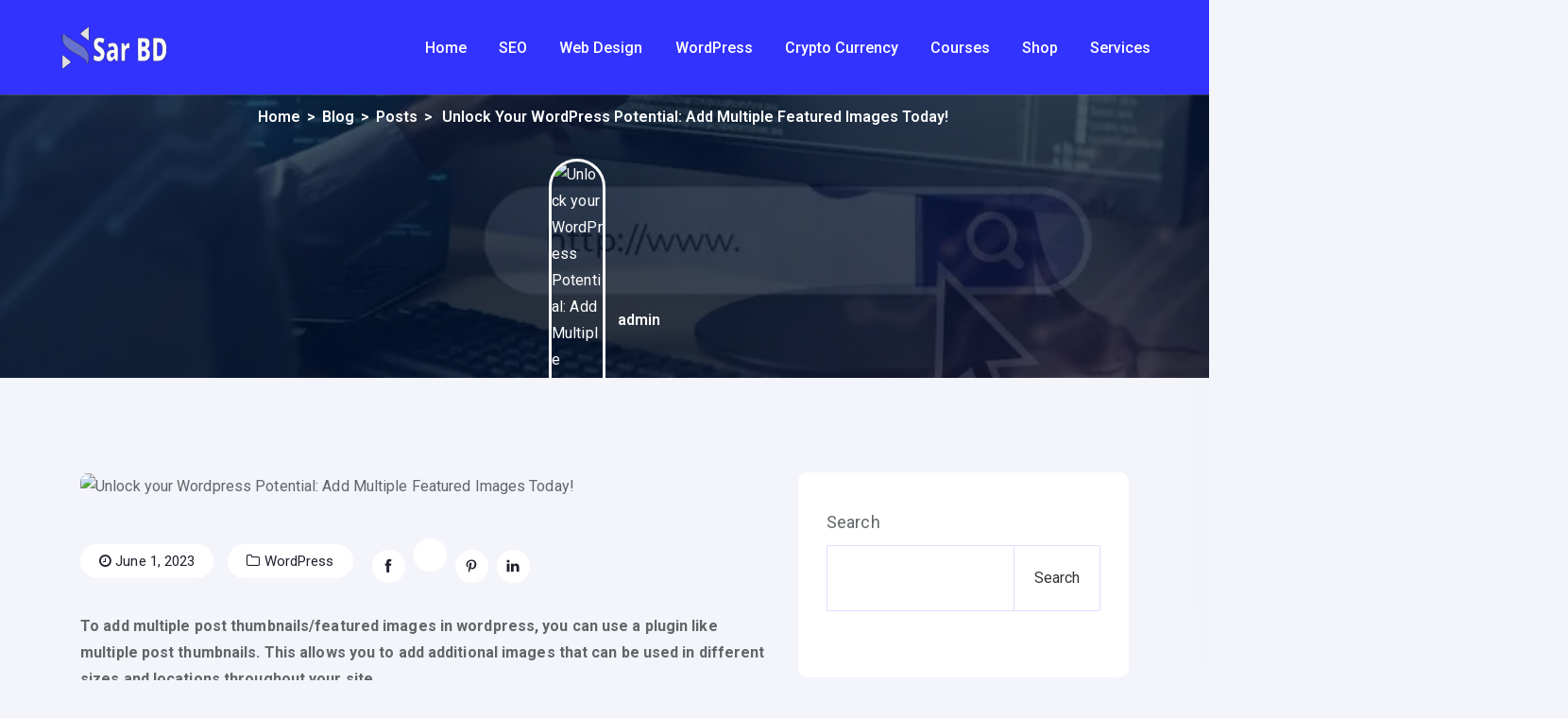

--- FILE ---
content_type: text/html; charset=UTF-8
request_url: https://sarbd.com/unlock-your-wordpress-potential-add-multiple-featured-images-today/
body_size: 67122
content:
<!doctype html>
<html lang="en-US">
<head>
<meta name="viewport" content="width=device-width, initial-scale=1.0">
<meta charset="UTF-8">
<meta name='robots' content='index, follow, max-image-preview:large, max-snippet:-1, max-video-preview:-1' />
<meta name="description" content="To add multiple post thumbnails/featured images in wordpress, you can use a plugin like multiple post thumbnails. This allows you to add additional images" />
<meta property="og:locale" content="en_US" />
<meta property="og:type" content="article" />
<meta property="og:title" content="Unlock your WordPress Potential: Add Multiple Featured Images Today!" />
<meta property="og:description" content="To add multiple post thumbnails/featured images in wordpress, you can use a plugin like multiple post thumbnails. This allows you to add additional images" />
<meta property="og:url" content="https://sarbd.com/unlock-your-wordpress-potential-add-multiple-featured-images-today/" />
<meta property="og:site_name" content="SarBD | Expert Web Developer BD" />
<meta property="article:publisher" content="https://www.facebook.com/lowcostwebdesignanddevelopment" />
<meta property="article:author" content="https://facebook.com/sohelahmadrana" />
<meta property="article:published_time" content="2023-06-01T15:01:37+00:00" />
<meta property="og:image" content="https://sarbd.com/wp-content/uploads/2023/06/image.webp" />
<meta property="og:image:width" content="1488" />
<meta property="og:image:height" content="822" />
<meta property="og:image:type" content="image/webp" />
<meta name="author" content="admin" />
<meta name="twitter:card" content="summary_large_image" />
<meta name="twitter:creator" content="@sarbd_it" />
<meta name="twitter:site" content="@sarbd_it" />
<meta name="twitter:label1" content="Written by" />
<meta name="twitter:data1" content="admin" />
<meta name="twitter:label2" content="Est. reading time" />
<meta name="twitter:data2" content="10 minutes" />
<meta name="generator" content="WordPress 6.9" />
<meta name="generator" content="TutorLMS 3.9.5" />
<meta name="generator" content="WooCommerce 10.4.3" />
<meta name="generator" content="Site Kit by Google 1.170.0" />
<meta name="google-adsense-account" content="ca-pub-3195173475750380">
<meta name="p:domain_verify" content="73d648e6b5b58305bba5f0a5988f8455"/>
<meta name="google-site-verification" content="cMoKGUCNBwOGLr1Udf9cSfvUQ9fTgerZAGncG4Q7iTM" />
<meta name="facebook-domain-verification" content="yl083c79gj5ogyoxwh566644ap6rpo" />
<meta name="google-adsense-platform-account" content="ca-host-pub-2644536267352236">
<meta name="google-adsense-platform-domain" content="sitekit.withgoogle.com">
<meta name="generator" content="Elementor 3.34.2; features: e_font_icon_svg, additional_custom_breakpoints; settings: css_print_method-external, google_font-enabled, font_display-swap">
<meta name="msapplication-TileImage" content="https://sarbd.com/wp-content/uploads/2025/06/cropped-cropped-SarBD-Icon-270x270.jpg" />



<script id="bv-lazyload-images" data-cfasync="false" bv-exclude="true">var __defProp=Object.defineProperty;var __name=(target,value)=>__defProp(target,"name",{value,configurable:!0});var bv_lazyload_event_listener="load",bv_lazyload_events=["mousemove","click","keydown","wheel","touchmove","touchend"],bv_use_srcset_attr=!1,bv_style_observer,img_observer,picture_lazy_observer;bv_lazyload_event_listener=="load"?window.addEventListener("load",event=>{handle_lazyload_images()}):bv_lazyload_event_listener=="readystatechange"&&document.addEventListener("readystatechange",event=>{document.readyState==="interactive"&&handle_lazyload_images()});function add_lazyload_image_event_listeners(handle_lazyload_images2){bv_lazyload_events.forEach(function(event){document.addEventListener(event,handle_lazyload_images2,!0)})}__name(add_lazyload_image_event_listeners,"add_lazyload_image_event_listeners");function remove_lazyload_image_event_listeners(){bv_lazyload_events.forEach(function(event){document.removeEventListener(event,handle_lazyload_images,!0)})}__name(remove_lazyload_image_event_listeners,"remove_lazyload_image_event_listeners");function bv_replace_lazyloaded_image_url(element2){let src_value=element2.getAttribute("bv-data-src"),srcset_value=element2.getAttribute("bv-data-srcset"),currentSrc=element2.getAttribute("src");currentSrc&&currentSrc.startsWith("data:image/svg+xml")&&(bv_use_srcset_attr&&srcset_value&&element2.setAttribute("srcset",srcset_value),src_value&&element2.setAttribute("src",src_value))}__name(bv_replace_lazyloaded_image_url,"bv_replace_lazyloaded_image_url");function bv_replace_inline_style_image_url(element2){let bv_style_attr=element2.getAttribute("bv-data-style");if(console.log(bv_style_attr),bv_style_attr){let currentStyles=element2.getAttribute("style")||"",newStyle=currentStyles+(currentStyles?";":"")+bv_style_attr;element2.setAttribute("style",newStyle)}else console.log("BV_STYLE_ATTRIBUTE_NOT_FOUND : "+entry)}__name(bv_replace_inline_style_image_url,"bv_replace_inline_style_image_url");function handleLazyloadImages(entries){entries.map(entry2=>{entry2.isIntersecting&&(bv_replace_lazyloaded_image_url(entry2.target),img_observer.unobserve(entry2.target))})}__name(handleLazyloadImages,"handleLazyloadImages");function handleOnscreenInlineStyleImages(entries){entries.map(entry2=>{entry2.isIntersecting&&(bv_replace_inline_style_image_url(entry2.target),bv_style_observer.unobserve(entry2.target))})}__name(handleOnscreenInlineStyleImages,"handleOnscreenInlineStyleImages");function handlePictureTags(entries){entries.map(entry2=>{entry2.isIntersecting&&(bv_replace_picture_tag_url(entry2.target),picture_lazy_observer.unobserve(entry2.target))})}__name(handlePictureTags,"handlePictureTags");function bv_replace_picture_tag_url(element2){const child_elements=element2.children;for(let i=0;i<child_elements.length;i++){let child_elem=child_elements[i],_srcset=child_elem.getAttribute("bv-data-srcset"),_src=child_elem.getAttribute("bv-data-src");_srcset&&child_elem.setAttribute("srcset",_srcset),_src&&child_elem.setAttribute("src",_src),bv_replace_picture_tag_url(child_elem)}}__name(bv_replace_picture_tag_url,"bv_replace_picture_tag_url"),"IntersectionObserver"in window&&(bv_style_observer=new IntersectionObserver(handleOnscreenInlineStyleImages),img_observer=new IntersectionObserver(handleLazyloadImages),picture_lazy_observer=new IntersectionObserver(handlePictureTags));function handle_lazyload_images(){"IntersectionObserver"in window?(document.querySelectorAll(".bv-lazyload-bg-style").forEach(target_element=>{bv_style_observer.observe(target_element)}),document.querySelectorAll(".bv-lazyload-tag-img").forEach(img_element=>{img_observer.observe(img_element)}),document.querySelectorAll(".bv-lazyload-picture").forEach(picture_element=>{picture_lazy_observer.observe(picture_element)})):(document.querySelectorAll(".bv-lazyload-bg-style").forEach(target_element=>{bv_replace_inline_style_image_url(target_element)}),document.querySelectorAll(".bv-lazyload-tag-img").forEach(target_element=>{bv_replace_lazyloaded_image_url(target_element)}),document.querySelectorAll(".bv-lazyload-picture").forEach(picture_element=>{bv_replace_picture_tag_url(element)}))}__name(handle_lazyload_images,"handle_lazyload_images");
</script>

<script id="bv-dl-scripts-list" data-cfasync="false" bv-exclude="true">
var scriptAttrs = [{"attrs":{"src":"https:\/\/sarbd.com\/wp-content\/uploads\/al_opt_content\/SCRIPT\/sarbd.com\/.\/wp-includes\/js\/jquery\/6974e795db888a5dffdb81ed\/6974e795db888a5dffdb81ed-16cb9084c573484b0cbcd8b282b41204_jquery.min.js?ver=3.7.1","id":"jquery-core-js","defer":true,"data-cfasync":false,"async":false,"bv_inline_delayed":false},"bv_unique_id":"K1uFMTqcAkeTGYpl7BEP","reference":0},{"attrs":{"src":"https:\/\/sarbd.com\/wp-content\/uploads\/al_opt_content\/SCRIPT\/sarbd.com\/.\/wp-includes\/js\/jquery\/6974e795db888a5dffdb81ed\/6974e795db888a5dffdb81ed-9ffeb32e2d9efbf8f70caabded242267_jquery-migrate.min.js?ver=3.4.1","id":"jquery-migrate-js","defer":true,"data-cfasync":false,"async":false,"bv_inline_delayed":false},"bv_unique_id":"sffIh46w5piH48rFZ0Z6","reference":1},{"attrs":{"src":"https:\/\/sarbd.com\/wp-content\/uploads\/al_opt_content\/SCRIPT\/sarbd.com\/.\/wp-content\/plugins\/woocommerce\/assets\/js\/jquery-blockui\/6974e795db888a5dffdb81ed\/6974e795db888a5dffdb81ed-ef56117d1bb5cc41aa6bd127a49c7640_jquery.blockUI.min.js?ver=2.7.0-wc.10.4.3","id":"wc-jquery-blockui-js","data-wp-strategy":"defer","defer":true,"data-cfasync":false,"async":false,"bv_inline_delayed":false},"bv_unique_id":"H6zFBXQ1FiQvFA2UT3h9","reference":2},{"attrs":{"src":"https:\/\/sarbd.com\/wp-content\/uploads\/al_opt_content\/SCRIPT\/sarbd.com\/.\/wp-content\/plugins\/woocommerce\/assets\/js\/js-cookie\/6974e795db888a5dffdb81ed\/6974e795db888a5dffdb81ed-691a1e43450e7cda541a3bd6f10fd5db_js.cookie.min.js?ver=2.1.4-wc.10.4.3","id":"wc-js-cookie-js","data-wp-strategy":"defer","defer":true,"data-cfasync":false,"async":false,"bv_inline_delayed":false},"bv_unique_id":"iGlEQwCt5ZfcUF1Jmr8X","reference":3},{"attrs":{"src":"https:\/\/sarbd.com\/wp-content\/uploads\/al_opt_content\/SCRIPT\/sarbd.com\/.\/wp-content\/plugins\/bangladeshi-payment-gateways\/assets\/public\/js\/6974e795db888a5dffdb81ed\/6974e795db888a5dffdb81ed-8b82810ff68bef55b179a9c7855a1da1_bdpg-public.js?ver=4.0.4","id":"bdpg-frontend-js","defer":true,"data-cfasync":false,"async":false,"bv_inline_delayed":false},"bv_unique_id":"0qmeI84XNJl1cDpyZa2F","reference":4},{"attrs":{"src":"https:\/\/sarbd.com\/wp-content\/uploads\/al_opt_content\/SCRIPT\/sarbd.com\/.\/wp-content\/plugins\/elementor-pro\/assets\/js\/6974e795db888a5dffdb81ed\/6974e795db888a5dffdb81ed-e6f9205d515de5a98a69c0077e85b9c9_page-transitions.min.js?ver=3.34.2","id":"page-transitions-js","defer":true,"data-cfasync":false,"async":false,"bv_inline_delayed":false},"bv_unique_id":"Hn02bHnFhsjB3uEF47tV","reference":5},{"attrs":{"src":"https:\/\/www.googletagmanager.com\/gtag\/js?id=GT-WF4LKRK8","id":"google_gtagjs-js","defer":true,"data-cfasync":false,"async":false,"bv_inline_delayed":false},"bv_unique_id":"Cidbfido0UMCM9gkMfVI","reference":6},{"attrs":{"id":"google_gtagjs-js-after","defer":true,"data-cfasync":false,"bv_inline_delayed":true,"type":"text\/javascript","async":false},"bv_unique_id":"26jyti97MimPbOkTcQgL","reference":7},{"attrs":{"src":"https:\/\/sarbd.com\/wp-content\/uploads\/al_opt_content\/SCRIPT\/sarbd.com\/.\/wp-content\/plugins\/tutor-lms-elementor-addons\/assets\/js\/6974e795db888a5dffdb81ed\/6974e795db888a5dffdb81ed-126c9f6515da47dae9fcfd49dc3ea7d3_slick.min.js?ver=3.0.1","id":"etlms-slick-library-js","defer":true,"data-cfasync":false,"async":false,"bv_inline_delayed":false},"bv_unique_id":"rfFjZj3xspFTq0RkZeDd","reference":8},{"attrs":{"id":"tutor-elementor-js-js-extra","defer":true,"data-cfasync":false,"bv_inline_delayed":true,"type":"text\/javascript","async":false},"bv_unique_id":"rAMlkRSGC4aqiFWQNxpd","reference":9},{"attrs":{"id":"tutor-elementor-js-js-before","defer":true,"data-cfasync":false,"bv_inline_delayed":true,"type":"text\/javascript","async":false},"bv_unique_id":"YBYw5iJl8ifA8Y57Gy80","reference":10},{"attrs":{"src":"https:\/\/sarbd.com\/wp-content\/uploads\/al_opt_content\/SCRIPT\/sarbd.com\/.\/wp-content\/plugins\/tutor-lms-elementor-addons\/assets\/js\/6974e795db888a5dffdb81ed\/6974e795db888a5dffdb81ed-458f6956f1ff32aa6ad6e3da32fb2a59_tutor-elementor.js?ver=3.0.1","id":"tutor-elementor-js-js","defer":true,"data-cfasync":false,"async":false,"bv_inline_delayed":false},"bv_unique_id":"mTQHjZmneOggzrG5AFvg","reference":11},{"attrs":{"src":"https:\/\/www.googletagmanager.com\/gtag\/js?id=G-0VGW6X4H3T","defer":true,"data-cfasync":false,"async":false,"bv_inline_delayed":false},"bv_unique_id":"u4GEJZPxdrA9PdFmTWro","reference":12},{"attrs":{"defer":true,"data-cfasync":false,"bv_inline_delayed":true,"type":"text\/javascript","async":false},"bv_unique_id":"m8VdEc2pRgpVUNJn29xx","reference":13},{"attrs":{"defer":true,"data-cfasync":false,"bv_inline_delayed":true,"type":"text\/javascript","async":false},"bv_unique_id":"quRcrbftGg3O0u4c6vLI","reference":14},{"attrs":{"src":"https:\/\/pagead2.googlesyndication.com\/pagead\/js\/adsbygoogle.js?client=ca-pub-3195173475750380","crossorigin":"anonymous","defer":true,"data-cfasync":false,"async":false,"bv_inline_delayed":false},"bv_unique_id":"nbdVll88uW3YMQNsEepT","reference":15},{"attrs":{"type":"application\/javascript","src":"https:\/\/news.google.com\/swg\/js\/v1\/swg-basic.js","defer":true,"data-cfasync":false,"async":false,"bv_inline_delayed":false},"bv_unique_id":"M32h6mY2SNZ5L1Uxvs3I","reference":16},{"attrs":{"defer":true,"data-cfasync":false,"bv_inline_delayed":true,"type":"text\/javascript","async":false},"bv_unique_id":"TXxEYgPFDwwBLJCW7bg8","reference":17},{"attrs":{"src":"https:\/\/pagead2.googlesyndication.com\/pagead\/js\/adsbygoogle.js?client=ca-pub-3195173475750380&host=ca-host-pub-2644536267352236","crossorigin":"anonymous","defer":true,"data-cfasync":false,"async":false,"bv_inline_delayed":false},"bv_unique_id":"1cbadeLbvltDcub1cxtt","reference":18},{"attrs":{"defer":true,"data-cfasync":false,"bv_inline_delayed":true,"type":"text\/javascript","async":false},"bv_unique_id":"32KCI8zw1Bjl7rTk4JwV","reference":19},{"attrs":{"defer":true,"data-cfasync":false,"bv_inline_delayed":true,"type":"text\/javascript","async":false},"bv_unique_id":"TZT5kiQoXCp5igu8TjLh","reference":20},{"attrs":{"defer":true,"data-cfasync":false,"bv_inline_delayed":true,"type":"text\/javascript","async":false},"bv_unique_id":"3khyAI8E1GBbmOPDZhdb","reference":21},{"attrs":{"type":"text\/javascript","defer":true,"data-cfasync":false,"async":false,"bv_inline_delayed":true},"bv_unique_id":"uPqnPzXhIqIkyYupMsAe","reference":22},{"attrs":{"defer":true,"data-cfasync":false,"bv_inline_delayed":true,"type":"text\/javascript","async":false},"bv_unique_id":"v2TkNaiNvz3tolwX0VfR","reference":23},{"attrs":{"defer":true,"data-cfasync":false,"bv_inline_delayed":true,"type":"text\/javascript","async":false},"bv_unique_id":"ZUGePZLjXicuJMqHVE7b","reference":24},{"attrs":{"src":"https:\/\/sarbd.com\/wp-content\/uploads\/al_opt_content\/SCRIPT\/sarbd.com\/.\/wp-includes\/js\/dist\/6974e795db888a5dffdb81ed\/6974e795db888a5dffdb81ed-90e932bd9e62583fc494c00498cfe7f5_hooks.min.js?ver=dd5603f07f9220ed27f1","id":"wp-hooks-js","defer":true,"data-cfasync":false,"async":false,"bv_inline_delayed":false},"bv_unique_id":"tswvQZw89o3f9klwqWZO","reference":25},{"attrs":{"src":"https:\/\/sarbd.com\/wp-content\/uploads\/al_opt_content\/SCRIPT\/sarbd.com\/.\/wp-includes\/js\/dist\/6974e795db888a5dffdb81ed\/6974e795db888a5dffdb81ed-3a5838d1182eb0b11f5a58bfe26e2529_i18n.min.js?ver=c26c3dc7bed366793375","id":"wp-i18n-js","defer":true,"data-cfasync":false,"async":false,"bv_inline_delayed":false},"bv_unique_id":"v8HARhlEGfVXjGr4Tw07","reference":26},{"attrs":{"id":"wp-i18n-js-after","defer":true,"data-cfasync":false,"bv_inline_delayed":true,"type":"text\/javascript","async":false},"bv_unique_id":"uImwqcmPpev8v8xLqXYi","reference":27},{"attrs":{"src":"https:\/\/sarbd.com\/wp-content\/uploads\/al_opt_content\/SCRIPT\/sarbd.com\/.\/wp-content\/plugins\/contact-form-7\/includes\/swv\/js\/6974e795db888a5dffdb81ed\/6974e795db888a5dffdb81ed-96e7dc3f0e8559e4a3f3ca40b17ab9c3_index.js?ver=6.1.4","id":"swv-js","defer":true,"data-cfasync":false,"async":false,"bv_inline_delayed":false},"bv_unique_id":"ZcDn3dNEnYpRIGNaCVT7","reference":28},{"attrs":{"id":"contact-form-7-js-before","defer":true,"data-cfasync":false,"bv_inline_delayed":true,"type":"text\/javascript","async":false},"bv_unique_id":"QntkQamIGS9pzsFHL9AW","reference":29},{"attrs":{"src":"https:\/\/sarbd.com\/wp-content\/uploads\/al_opt_content\/SCRIPT\/sarbd.com\/.\/wp-content\/plugins\/contact-form-7\/includes\/js\/6974e795db888a5dffdb81ed\/6974e795db888a5dffdb81ed-2912c657d0592cc532dff73d0d2ce7bb_index.js?ver=6.1.4","id":"contact-form-7-js","defer":true,"data-cfasync":false,"async":false,"bv_inline_delayed":false},"bv_unique_id":"4XqK3eo8MjkIYVj4wYZm","reference":30},{"attrs":{"src":"https:\/\/sarbd.com\/wp-content\/uploads\/al_opt_content\/SCRIPT\/sarbd.com\/.\/wp-includes\/js\/dist\/vendor\/6974e795db888a5dffdb81ed\/6974e795db888a5dffdb81ed-3b97c19585abe23d7f55603028ab9b80_react.min.js?ver=18.3.1.1","id":"react-js","defer":true,"data-cfasync":false,"async":false,"bv_inline_delayed":false},"bv_unique_id":"ebMP1UIzJlHulonbxYtR","reference":31},{"attrs":{"src":"https:\/\/sarbd.com\/wp-content\/uploads\/al_opt_content\/SCRIPT\/sarbd.com\/.\/wp-includes\/js\/dist\/vendor\/6974e795db888a5dffdb81ed\/6974e795db888a5dffdb81ed-bcf32b37005b7ba5c974e2a0b66e457c_react-dom.min.js?ver=18.3.1.1","id":"react-dom-js","defer":true,"data-cfasync":false,"async":false,"bv_inline_delayed":false},"bv_unique_id":"NVRKdL8w7dq5BuTjfs73","reference":32},{"attrs":{"src":"https:\/\/sarbd.com\/wp-content\/uploads\/al_opt_content\/SCRIPT\/sarbd.com\/.\/wp-includes\/js\/dist\/6974e795db888a5dffdb81ed\/6974e795db888a5dffdb81ed-aef7a048c0e0677cbab0efeefb9dbcc6_escape-html.min.js?ver=6561a406d2d232a6fbd2","id":"wp-escape-html-js","defer":true,"data-cfasync":false,"async":false,"bv_inline_delayed":false},"bv_unique_id":"wc3YKH4U5JxHzbYxJahh","reference":33},{"attrs":{"src":"https:\/\/sarbd.com\/wp-content\/uploads\/al_opt_content\/SCRIPT\/sarbd.com\/.\/wp-includes\/js\/dist\/6974e795db888a5dffdb81ed\/6974e795db888a5dffdb81ed-b636667a19cd8889e206a9642f0e1406_element.min.js?ver=6a582b0c827fa25df3dd","id":"wp-element-js","defer":true,"data-cfasync":false,"async":false,"bv_inline_delayed":false},"bv_unique_id":"HWyhJ9bk4vhWM0jrG6H6","reference":34},{"attrs":{"id":"tutor-script-js-extra","defer":true,"data-cfasync":false,"bv_inline_delayed":true,"type":"text\/javascript","async":false},"bv_unique_id":"traQrE8XqctN3ayoSs1S","reference":35},{"attrs":{"src":"https:\/\/sarbd.com\/wp-content\/uploads\/al_opt_content\/SCRIPT\/sarbd.com\/.\/wp-content\/plugins\/tutor\/assets\/js\/6974e795db888a5dffdb81ed\/6974e795db888a5dffdb81ed-7720dc15d0468e6dea26955d4981ddf0_tutor.js?ver=3.9.5","id":"tutor-script-js","defer":true,"data-cfasync":false,"async":false,"bv_inline_delayed":false},"bv_unique_id":"ZwWgLAg5Wy0t8fFvjODm","reference":36},{"attrs":{"id":"quicktags-js-extra","defer":true,"data-cfasync":false,"bv_inline_delayed":true,"type":"text\/javascript","async":false},"bv_unique_id":"BHGXLs2D3YDFldEiogwH","reference":37},{"attrs":{"src":"https:\/\/sarbd.com\/wp-content\/uploads\/al_opt_content\/SCRIPT\/sarbd.com\/.\/wp-includes\/js\/6974e795db888a5dffdb81ed\/6974e795db888a5dffdb81ed-c997e04c4b2ff8b71899819957c1e6d4_quicktags.min.js?ver=6.9","id":"quicktags-js","defer":true,"data-cfasync":false,"async":false,"bv_inline_delayed":false},"bv_unique_id":"xvOAWAjdis6JvL7GwLvh","reference":38},{"attrs":{"src":"https:\/\/sarbd.com\/wp-content\/uploads\/al_opt_content\/SCRIPT\/sarbd.com\/.\/wp-includes\/js\/jquery\/ui\/6974e795db888a5dffdb81ed\/6974e795db888a5dffdb81ed-da215ae12b95b3aeeb2047667016c7f8_core.min.js?ver=1.13.3","id":"jquery-ui-core-js","defer":true,"data-cfasync":false,"async":false,"bv_inline_delayed":false},"bv_unique_id":"CSabI0St3ZkwiZIrAi6y","reference":39},{"attrs":{"src":"https:\/\/sarbd.com\/wp-content\/uploads\/al_opt_content\/SCRIPT\/sarbd.com\/.\/wp-includes\/js\/jquery\/ui\/6974e795db888a5dffdb81ed\/6974e795db888a5dffdb81ed-dd6a0d8d7b3e0afbbc0bbb417dcc387b_mouse.min.js?ver=1.13.3","id":"jquery-ui-mouse-js","defer":true,"data-cfasync":false,"async":false,"bv_inline_delayed":false},"bv_unique_id":"0cS1fhFuxrzIfZzskKhQ","reference":40},{"attrs":{"src":"https:\/\/sarbd.com\/wp-content\/uploads\/al_opt_content\/SCRIPT\/sarbd.com\/.\/wp-includes\/js\/jquery\/ui\/6974e795db888a5dffdb81ed\/6974e795db888a5dffdb81ed-61c0dc9f1ab176adc9b6b25fa9db9e4e_sortable.min.js?ver=1.13.3","id":"jquery-ui-sortable-js","defer":true,"data-cfasync":false,"async":false,"bv_inline_delayed":false},"bv_unique_id":"nNtKHV8SUt4CnhuS3sWw","reference":41},{"attrs":{"src":"https:\/\/sarbd.com\/wp-content\/uploads\/al_opt_content\/SCRIPT\/sarbd.com\/.\/wp-includes\/js\/jquery\/6974e795db888a5dffdb81ed\/6974e795db888a5dffdb81ed-4cc86d1003c45134d6838f13e3885db1_jquery.ui.touch-punch.js?ver=0.2.2","id":"jquery-touch-punch-js","defer":true,"data-cfasync":false,"async":false,"bv_inline_delayed":false},"bv_unique_id":"YPN5vHvwcd8Zl5dXot5l","reference":42},{"attrs":{"src":"https:\/\/sarbd.com\/wp-content\/uploads\/al_opt_content\/SCRIPT\/sarbd.com\/.\/wp-content\/plugins\/tutor\/assets\/lib\/SocialShare\/6974e795db888a5dffdb81ed\/6974e795db888a5dffdb81ed-f8a5a03fc82ddc6fcaf574a8f28035b1_SocialShare.min.js?ver=3.9.5","id":"tutor-social-share-js","defer":true,"data-cfasync":false,"async":false,"bv_inline_delayed":false},"bv_unique_id":"VdNJRB9aTJq9jfzM8c3c","reference":43},{"attrs":{"src":"https:\/\/sarbd.com\/wp-content\/uploads\/al_opt_content\/SCRIPT\/sarbd.com\/.\/wp-includes\/js\/dist\/vendor\/6974e795db888a5dffdb81ed\/6974e795db888a5dffdb81ed-3441db2e5557eb376162e813cc72ef7b_moment.min.js?ver=2.30.1","id":"moment-js","defer":true,"data-cfasync":false,"async":false,"bv_inline_delayed":false},"bv_unique_id":"o8p4lt8H9d5QD9zgNwHS","reference":44},{"attrs":{"id":"moment-js-after","defer":true,"data-cfasync":false,"bv_inline_delayed":true,"type":"text\/javascript","async":false},"bv_unique_id":"LkGjNvFIi9osBZcoqU6d","reference":45},{"attrs":{"src":"https:\/\/sarbd.com\/wp-content\/uploads\/al_opt_content\/SCRIPT\/sarbd.com\/.\/wp-includes\/js\/dist\/6974e795db888a5dffdb81ed\/6974e795db888a5dffdb81ed-a15440554a31091f2b34694bf9862ead_deprecated.min.js?ver=e1f84915c5e8ae38964c","id":"wp-deprecated-js","defer":true,"data-cfasync":false,"async":false,"bv_inline_delayed":false},"bv_unique_id":"9kWxgHPujgCBWvInoYxo","reference":46},{"attrs":{"src":"https:\/\/sarbd.com\/wp-content\/uploads\/al_opt_content\/SCRIPT\/sarbd.com\/.\/wp-includes\/js\/dist\/6974e795db888a5dffdb81ed\/6974e795db888a5dffdb81ed-b0159c1f26fb0a8ebc5008949d423da4_date.min.js?ver=795a56839718d3ff7eae","id":"wp-date-js","defer":true,"data-cfasync":false,"async":false,"bv_inline_delayed":false},"bv_unique_id":"Tg66llTF8GLSDmB9yaTX","reference":47},{"attrs":{"id":"wp-date-js-after","defer":true,"data-cfasync":false,"bv_inline_delayed":true,"type":"text\/javascript","async":false},"bv_unique_id":"TYZ8crlXGWlGwwuLc8t8","reference":48},{"attrs":{"id":"tutor-frontend-js-extra","defer":true,"data-cfasync":false,"bv_inline_delayed":true,"type":"text\/javascript","async":false},"bv_unique_id":"MGAuBPB4ZFMSmqaMrB3D","reference":49},{"attrs":{"src":"https:\/\/sarbd.com\/wp-content\/uploads\/al_opt_content\/SCRIPT\/sarbd.com\/.\/wp-content\/plugins\/tutor\/assets\/js\/6974e795db888a5dffdb81ed\/6974e795db888a5dffdb81ed-9438b4b45da0421db8d107c633544ae5_tutor-front.js?ver=3.9.5","id":"tutor-frontend-js","defer":true,"data-cfasync":false,"async":false,"bv_inline_delayed":false},"bv_unique_id":"SrxCV1ZTwglIfyQPAF1p","reference":50},{"attrs":{"src":"https:\/\/sarbd.com\/wp-content\/uploads\/al_opt_content\/SCRIPT\/sarbd.com\/.\/wp-includes\/js\/jquery\/ui\/6974e795db888a5dffdb81ed\/6974e795db888a5dffdb81ed-9ea5bf2de411f7ccb52e57e1415ec3d1_datepicker.min.js?ver=1.13.3","id":"jquery-ui-datepicker-js","defer":true,"data-cfasync":false,"async":false,"bv_inline_delayed":false},"bv_unique_id":"QM28264okNUorWEQhWWK","reference":51},{"attrs":{"id":"jquery-ui-datepicker-js-after","defer":true,"data-cfasync":false,"bv_inline_delayed":true,"type":"text\/javascript","async":false},"bv_unique_id":"VNm8G2enbbSmwdMPPDyg","reference":52},{"attrs":{"id":"woocommerce-js-extra","defer":true,"data-cfasync":false,"bv_inline_delayed":true,"type":"text\/javascript","async":false},"bv_unique_id":"rMLHuQkIkxG8A76kXime","reference":53},{"attrs":{"src":"https:\/\/sarbd.com\/wp-content\/uploads\/al_opt_content\/SCRIPT\/sarbd.com\/.\/wp-content\/plugins\/woocommerce\/assets\/js\/frontend\/6974e795db888a5dffdb81ed\/6974e795db888a5dffdb81ed-abf4bb282c65836335fa88b6a680fb5c_woocommerce.min.js?ver=10.4.3","id":"woocommerce-js","data-wp-strategy":"defer","defer":true,"data-cfasync":false,"async":false,"bv_inline_delayed":false},"bv_unique_id":"f01jzijD0Yd0nBVXnEqp","reference":54},{"attrs":{"id":"ez-toc-scroll-scriptjs-js-extra","defer":true,"data-cfasync":false,"async":false,"bv_inline_delayed":true},"bv_unique_id":"GLP2562gMk8GCYUs68Oz","reference":55},{"attrs":{"src":"https:\/\/sarbd.com\/wp-content\/plugins\/easy-table-of-contents\/assets\/js\/smooth_scroll.min.js?ver=2.0.80","id":"ez-toc-scroll-scriptjs-js","defer":true,"data-cfasync":false,"async":false,"bv_inline_delayed":false},"bv_unique_id":"d93u3m5d0mkilTJZ6hvX","reference":56},{"attrs":{"src":"https:\/\/sarbd.com\/wp-content\/plugins\/easy-table-of-contents\/vendor\/js-cookie\/js.cookie.min.js?ver=2.2.1","id":"ez-toc-js-cookie-js","defer":true,"data-cfasync":false,"async":false,"bv_inline_delayed":false},"bv_unique_id":"bapcU8yQUM74cdJHn6Dk","reference":57},{"attrs":{"src":"https:\/\/sarbd.com\/wp-content\/plugins\/easy-table-of-contents\/vendor\/sticky-kit\/jquery.sticky-kit.min.js?ver=1.9.2","id":"ez-toc-jquery-sticky-kit-js","defer":true,"data-cfasync":false,"async":false,"bv_inline_delayed":false},"bv_unique_id":"jh6eYFzv4i41gtxHztCd","reference":58},{"attrs":{"id":"ez-toc-js-js-extra","defer":true,"data-cfasync":false,"async":false,"bv_inline_delayed":true},"bv_unique_id":"Qy3uJiWGFYiXtDtFP48t","reference":59},{"attrs":{"src":"https:\/\/sarbd.com\/wp-content\/plugins\/easy-table-of-contents\/assets\/js\/front.min.js?ver=2.0.80-1767200754","id":"ez-toc-js-js","defer":true,"data-cfasync":false,"async":false,"bv_inline_delayed":false},"bv_unique_id":"syFxGguT4mT1pPUVv7F9","reference":60},{"attrs":{"id":"ea11y-widget-js-extra","defer":true,"data-cfasync":false,"bv_inline_delayed":true,"type":"text\/javascript","async":false},"bv_unique_id":"sAY4BKCFo5YG4Waachjy","reference":61},{"attrs":{"src":"https:\/\/cdn.elementor.com\/a11y\/widget.js?api_key=ea11y-93b929f3-f5d4-4f92-83bf-2755e21eef25&ver=4.0.1","id":"ea11y-widget-js","referrerPolicy":"origin","defer":true,"data-cfasync":false,"async":false,"bv_inline_delayed":false},"bv_unique_id":"uELqZF0l4MVd3eTtifLn","reference":62},{"attrs":{"src":"https:\/\/sarbd.com\/wp-content\/uploads\/al_opt_content\/SCRIPT\/sarbd.com\/.\/wp-content\/plugins\/utechcore\/assets\/js\/6974e795db888a5dffdb81ed\/6974e795db888a5dffdb81ed-cbbd68c06c9cdb2481b7050f6e64375e_appear.js?ver=1.0.0","id":"appear-js","defer":true,"data-cfasync":false,"async":false,"bv_inline_delayed":false},"bv_unique_id":"CKvZSLswz32nxBaYfpUf","reference":63},{"attrs":{"src":"https:\/\/sarbd.com\/wp-content\/uploads\/al_opt_content\/SCRIPT\/sarbd.com\/.\/wp-includes\/js\/6974e795db888a5dffdb81ed\/6974e795db888a5dffdb81ed-6823120876c9afc8929418c9a6f8e343_imagesloaded.min.js?ver=5.0.0","id":"imagesloaded-js","defer":true,"data-cfasync":false,"async":false,"bv_inline_delayed":false},"bv_unique_id":"dcXrPyxQWdidmc0y2af1","reference":64},{"attrs":{"src":"https:\/\/sarbd.com\/wp-content\/uploads\/al_opt_content\/SCRIPT\/sarbd.com\/.\/wp-includes\/js\/6974e795db888a5dffdb81ed\/6974e795db888a5dffdb81ed-3b3fc826e58fc554108e4a651c9c7848_masonry.min.js?ver=4.2.2","id":"masonry-js","defer":true,"data-cfasync":false,"async":false,"bv_inline_delayed":false},"bv_unique_id":"ZFADY7OfkcYtHhCYRrqf","reference":65},{"attrs":{"src":"https:\/\/sarbd.com\/wp-content\/uploads\/al_opt_content\/SCRIPT\/sarbd.com\/.\/wp-content\/plugins\/ultimate-addon\/assets\/js\/6974e795db888a5dffdb81ed\/6974e795db888a5dffdb81ed-4122dc4f5b3862e05add90ba5a610244_isotope.pkgd.min.js?ver=7.0.0","id":"isotope-js","defer":true,"data-cfasync":false,"async":false,"bv_inline_delayed":false},"bv_unique_id":"XndgIkq5C8vWcUVE8WTw","reference":66},{"attrs":{"src":"https:\/\/sarbd.com\/wp-content\/uploads\/al_opt_content\/SCRIPT\/sarbd.com\/.\/wp-content\/plugins\/ultimate-addon\/assets\/js\/6974e795db888a5dffdb81ed\/6974e795db888a5dffdb81ed-512d6115010de8483c62ad1c2faa8fdc_owl.carousel.min.js?ver=7.0.0","id":"owl-carousel-js","defer":true,"data-cfasync":false,"async":false,"bv_inline_delayed":false},"bv_unique_id":"y1wyfJ5DAY0bwhVgeUqt","reference":67},{"attrs":{"src":"https:\/\/sarbd.com\/wp-content\/uploads\/al_opt_content\/SCRIPT\/sarbd.com\/.\/wp-content\/plugins\/utechcore\/assets\/js\/6974e795db888a5dffdb81ed\/6974e795db888a5dffdb81ed-46a428ad814491d4fdfd4f8c28294b07_active.js?ver=1.0.0","id":"themecore-js","defer":true,"data-cfasync":false,"async":false,"bv_inline_delayed":false},"bv_unique_id":"RfWjaugPJkVQ6zDkyPUC","reference":68},{"attrs":{"src":"https:\/\/sarbd.com\/wp-content\/uploads\/al_opt_content\/SCRIPT\/sarbd.com\/.\/wp-content\/plugins\/whatsapp-for-wordpress\/assets\/dist\/js\/6974e795db888a5dffdb81ed\/6974e795db888a5dffdb81ed-a2cb365e05dbde94ef990b1c09e7e7b2_njt-whatsapp.js?ver=3.7.1","id":"nta-wa-libs-js","defer":true,"data-cfasync":false,"async":false,"bv_inline_delayed":false},"bv_unique_id":"0X6kPFt7EayeaWupgPxC","reference":69},{"attrs":{"id":"nta-js-global-js-extra","defer":true,"data-cfasync":false,"bv_inline_delayed":true,"type":"text\/javascript","async":false},"bv_unique_id":"fTOQCNilhmGI9bzq366P","reference":70},{"attrs":{"src":"https:\/\/sarbd.com\/wp-content\/uploads\/al_opt_content\/SCRIPT\/sarbd.com\/.\/wp-content\/plugins\/whatsapp-for-wordpress\/assets\/js\/6974e795db888a5dffdb81ed\/6974e795db888a5dffdb81ed-684f6b46407b7927e3c7b30c4f9cf4f8_whatsapp-button.js?ver=3.7.1","id":"nta-js-global-js","defer":true,"data-cfasync":false,"async":false,"bv_inline_delayed":false},"bv_unique_id":"rqkuoLWREd2kk2YoF0KJ","reference":71},{"attrs":{"src":"https:\/\/sarbd.com\/wp-content\/uploads\/al_opt_content\/SCRIPT\/sarbd.com\/.\/wp-content\/themes\/utech\/assets\/js\/vendor\/6974e795db888a5dffdb81ed\/6974e795db888a5dffdb81ed-c0675a4ffdfe601031268eb95e0d1aa3_bootstrap.bundle.min.js?ver=4.6.0","id":"bootstrap-js","defer":true,"data-cfasync":false,"async":false,"bv_inline_delayed":false},"bv_unique_id":"mHAzld8bCDmDIHMEMng7","reference":72},{"attrs":{"src":"https:\/\/sarbd.com\/wp-content\/uploads\/al_opt_content\/SCRIPT\/sarbd.com\/.\/wp-includes\/js\/jquery\/ui\/6974e795db888a5dffdb81ed\/6974e795db888a5dffdb81ed-6bdd4dca7cb09218e1860e6e0ca8a823_effect.min.js?ver=1.13.3","id":"jquery-effects-core-js","defer":true,"data-cfasync":false,"async":false,"bv_inline_delayed":false},"bv_unique_id":"zt8AZLpwO7k1ImDZ0Pve","reference":73},{"attrs":{"src":"https:\/\/sarbd.com\/wp-content\/uploads\/al_opt_content\/SCRIPT\/sarbd.com\/.\/wp-content\/themes\/utech\/assets\/js\/6974e795db888a5dffdb81ed\/6974e795db888a5dffdb81ed-50aad71438d49dd3ecae2559249f687c_wow.min.js?ver=1.1.2","id":"wow-js","defer":true,"data-cfasync":false,"async":false,"bv_inline_delayed":false},"bv_unique_id":"9uSj8f9B3bhJcqPGdBpS","reference":74},{"attrs":{"src":"https:\/\/sarbd.com\/wp-content\/uploads\/al_opt_content\/SCRIPT\/sarbd.com\/.\/wp-content\/themes\/utech\/assets\/js\/6974e795db888a5dffdb81ed\/6974e795db888a5dffdb81ed-27a4fd10b62f40bcce5a66b2ffbe1b09_loadScroll.js?ver=1.1.2","id":"loadScroll-js","defer":true,"data-cfasync":false,"async":false,"bv_inline_delayed":false},"bv_unique_id":"3c8oN5aHKzfZ0QJCgQx3","reference":75},{"attrs":{"src":"https:\/\/sarbd.com\/wp-content\/uploads\/al_opt_content\/SCRIPT\/sarbd.com\/.\/wp-content\/themes\/utech\/assets\/js\/6974e795db888a5dffdb81ed\/6974e795db888a5dffdb81ed-67bff30cff0370aebf0f084739ba3ff9_stellarnav.min.js?ver=2.0.0","id":"stellarnav-js","defer":true,"data-cfasync":false,"async":false,"bv_inline_delayed":false},"bv_unique_id":"EvbQGAZG7X3EhGmyKHlg","reference":76},{"attrs":{"src":"https:\/\/sarbd.com\/wp-content\/uploads\/al_opt_content\/SCRIPT\/sarbd.com\/.\/wp-content\/themes\/utech\/assets\/js\/6974e795db888a5dffdb81ed\/6974e795db888a5dffdb81ed-db19c89b8eb3635a9a577a3446100956_jquery.selectbox.min.js?ver=1.0.0","id":"selectbox-js","defer":true,"data-cfasync":false,"async":false,"bv_inline_delayed":false},"bv_unique_id":"HjXbWCknRrYsjD0zmuZq","reference":77},{"attrs":{"src":"https:\/\/sarbd.com\/wp-content\/uploads\/al_opt_content\/SCRIPT\/sarbd.com\/.\/wp-content\/themes\/utech\/assets\/js\/6974e795db888a5dffdb81ed\/6974e795db888a5dffdb81ed-d13462ec489f9f0c309a811f85feb3d6_nice-select.min.js?ver=1.0.0","id":"nice-select-js","defer":true,"data-cfasync":false,"async":false,"bv_inline_delayed":false},"bv_unique_id":"xTivP2V298XnRVnMoVHw","reference":78},{"attrs":{"src":"https:\/\/sarbd.com\/wp-content\/uploads\/al_opt_content\/SCRIPT\/sarbd.com\/.\/wp-content\/themes\/utech\/assets\/js\/6974e795db888a5dffdb81ed\/6974e795db888a5dffdb81ed-6755415003869bd599c3fae8e9792027_jquery.fitvids.js?ver=1.1.0","id":"fitvids-js","defer":true,"data-cfasync":false,"async":false,"bv_inline_delayed":false},"bv_unique_id":"uKE4OIn1Z23k6sInhxGF","reference":79},{"attrs":{"src":"https:\/\/sarbd.com\/wp-content\/uploads\/al_opt_content\/SCRIPT\/sarbd.com\/.\/wp-content\/themes\/utech\/assets\/js\/6974e795db888a5dffdb81ed\/6974e795db888a5dffdb81ed-2dce0f2f0a0ec9417d9f7e18f665782e_placeholdem.min.js?ver=1.0.0","id":"placeholdem-js","defer":true,"data-cfasync":false,"async":false,"bv_inline_delayed":false},"bv_unique_id":"2dCTpTUPcfjEfGc56t50","reference":80},{"attrs":{"src":"https:\/\/sarbd.com\/wp-content\/uploads\/al_opt_content\/SCRIPT\/sarbd.com\/.\/wp-content\/themes\/utech\/assets\/js\/6974e795db888a5dffdb81ed\/6974e795db888a5dffdb81ed-66e8f26737b982f4c8bc5310d39ccc25_jquery.sticky.js?ver=1.0.4","id":"menu-sticky-js","defer":true,"data-cfasync":false,"async":false,"bv_inline_delayed":false},"bv_unique_id":"5pDJTorDX2t1RFgUiJaw","reference":81},{"attrs":{"src":"https:\/\/sarbd.com\/wp-content\/uploads\/al_opt_content\/SCRIPT\/sarbd.com\/.\/wp-content\/themes\/utech\/assets\/js\/6974e795db888a5dffdb81ed\/6974e795db888a5dffdb81ed-f4264d24ef72f07fa7a3d04259ed9e97_footer-reveal.min.js?ver=1.0.0","id":"footer-reval-js","defer":true,"data-cfasync":false,"async":false,"bv_inline_delayed":false},"bv_unique_id":"HBLGrYhPlPcFHVgy3sIw","reference":82},{"attrs":{"src":"https:\/\/sarbd.com\/wp-content\/uploads\/al_opt_content\/SCRIPT\/sarbd.com\/.\/wp-content\/themes\/utech\/assets\/js\/6974e795db888a5dffdb81ed\/6974e795db888a5dffdb81ed-c8bfb83c2e65966d56662d1be2e59f61_ResizeSensor.min.js?ver=1.0.0","id":"resize-sensor-js","defer":true,"data-cfasync":false,"async":false,"bv_inline_delayed":false},"bv_unique_id":"8xfXBGCtSeOJ7QIoQC4A","reference":83},{"attrs":{"src":"https:\/\/sarbd.com\/wp-content\/uploads\/al_opt_content\/SCRIPT\/sarbd.com\/.\/wp-content\/themes\/utech\/assets\/js\/6974e795db888a5dffdb81ed\/6974e795db888a5dffdb81ed-038d4cd5f8ebbdc3a79a9220577984f1_theia-sticky-sidebar.min.js?ver=1.0.0","id":"sticky-sidebar-js","defer":true,"data-cfasync":false,"async":false,"bv_inline_delayed":false},"bv_unique_id":"9KGwCUyqrWDIqcdlvEKS","reference":84},{"attrs":{"id":"utech-active-js-extra","defer":true,"data-cfasync":false,"bv_inline_delayed":true,"type":"text\/javascript","async":false},"bv_unique_id":"sDM8oEU5UFrc91y94zww","reference":85},{"attrs":{"src":"https:\/\/sarbd.com\/wp-content\/uploads\/al_opt_content\/SCRIPT\/sarbd.com\/.\/wp-content\/themes\/utech\/assets\/js\/6974e795db888a5dffdb81ed\/6974e795db888a5dffdb81ed-ec548e729ec80f3ce36a86730b436453_main.js?ver=2.0.0","id":"utech-active-js","defer":true,"data-cfasync":false,"async":false,"bv_inline_delayed":false},"bv_unique_id":"GItD1HVs59Y37t7vkVWW","reference":86},{"attrs":{"id":"utech-active-js-after","defer":true,"data-cfasync":false,"bv_inline_delayed":true,"type":"text\/javascript","async":false},"bv_unique_id":"yyPJr2fGPARzGARVYKfV","reference":87},{"attrs":{"src":"https:\/\/sarbd.com\/wp-includes\/js\/comment-reply.min.js?ver=6.9","id":"comment-reply-js","data-wp-strategy":"async","fetchpriority":"low","defer":true,"data-cfasync":false,"async":false,"bv_inline_delayed":false},"bv_unique_id":"b4zQ2zBfzbhXEjj1JzyE","reference":88},{"attrs":{"src":"https:\/\/sarbd.com\/wp-content\/uploads\/al_opt_content\/SCRIPT\/sarbd.com\/.\/wp-content\/plugins\/elementor-pro\/assets\/\/lib\/instant-page\/6974e795db888a5dffdb81ed\/6974e795db888a5dffdb81ed-8748e69cdcd8130b798426ba192e4627_instant-page.min.js?ver=3.34.2","id":"instant-page-js","defer":true,"data-cfasync":false,"async":false,"bv_inline_delayed":false},"bv_unique_id":"srzcx0lbNbAIQSCiICYc","reference":89},{"attrs":{"id":"send-app-cf7-form-tracker-js-before","defer":true,"data-cfasync":false,"bv_inline_delayed":true,"type":"text\/javascript","async":false},"bv_unique_id":"HuItnI67x585PaFNW6Ul","reference":90},{"attrs":{"src":"https:\/\/sarbd.com\/wp-content\/uploads\/al_opt_content\/SCRIPT\/sarbd.com\/.\/wp-content\/plugins\/send-app\/assets\/js\/6974e795db888a5dffdb81ed\/6974e795db888a5dffdb81ed-9fef83dfa23cb74f5651a3c372c0e303_send-app-cf7-form-tracker.js?ver=1.6.2","id":"send-app-cf7-form-tracker-js","defer":true,"data-cfasync":false,"async":false,"bv_inline_delayed":false},"bv_unique_id":"235BZKLZxrfPYqf2nqT0","reference":91},{"attrs":{"src":"https:\/\/sarbd.com\/wp-content\/uploads\/al_opt_content\/SCRIPT\/sarbd.com\/.\/wp-content\/plugins\/woocommerce\/assets\/js\/sourcebuster\/6974e795db888a5dffdb81ed\/6974e795db888a5dffdb81ed-fc06080ebf979384eaf92a5f1cd7a50b_sourcebuster.min.js?ver=10.4.3","id":"sourcebuster-js-js","defer":true,"data-cfasync":false,"async":false,"bv_inline_delayed":false},"bv_unique_id":"HNqZrLfvJ7jgxj26Xn41","reference":92},{"attrs":{"id":"wc-order-attribution-js-extra","defer":true,"data-cfasync":false,"bv_inline_delayed":true,"type":"text\/javascript","async":false},"bv_unique_id":"LmOgkr6gf4DBNWBTXWjR","reference":93},{"attrs":{"src":"https:\/\/sarbd.com\/wp-content\/uploads\/al_opt_content\/SCRIPT\/sarbd.com\/.\/wp-content\/plugins\/woocommerce\/assets\/js\/frontend\/6974e795db888a5dffdb81ed\/6974e795db888a5dffdb81ed-d834f2ad78a2268d6497e08749df5e1a_order-attribution.min.js?ver=10.4.3","id":"wc-order-attribution-js","defer":true,"data-cfasync":false,"async":false,"bv_inline_delayed":false},"bv_unique_id":"2UG8LY2UigK4yj10MbNU","reference":94},{"attrs":{"id":"send-app-elementor-form-tracker-js-before","defer":true,"data-cfasync":false,"bv_inline_delayed":true,"type":"text\/javascript","async":false},"bv_unique_id":"FS6NAHQGlSXH6nSHr1qb","reference":95},{"attrs":{"src":"https:\/\/sarbd.com\/wp-content\/uploads\/al_opt_content\/SCRIPT\/sarbd.com\/.\/wp-content\/plugins\/send-app\/assets\/js\/6974e795db888a5dffdb81ed\/6974e795db888a5dffdb81ed-885f88f331838595b1fd391e3b512d12_send-app-elementor-form-tracker.js?ver=1.6.2","id":"send-app-elementor-form-tracker-js","defer":true,"data-cfasync":false,"async":false,"bv_inline_delayed":false},"bv_unique_id":"xiOsTPCe79JxyRaVw9nx","reference":96},{"attrs":{"id":"googlesitekit-events-provider-woocommerce-js-before","defer":true,"data-cfasync":false,"bv_inline_delayed":true,"type":"text\/javascript","async":false},"bv_unique_id":"O7onAgqx3DH2HvCQr1Eh","reference":98},{"attrs":{"src":"https:\/\/sarbd.com\/wp-content\/uploads\/al_opt_content\/SCRIPT\/sarbd.com\/.\/wp-content\/plugins\/ultimate-addon\/assets\/js\/6974e795db888a5dffdb81ed\/6974e795db888a5dffdb81ed-1a68c717934d3ed621978cd3f04bb2cd_ajaxchimp.js?ver=7.0.0","id":"ajaxchimp-js","defer":true,"data-cfasync":false,"async":false,"bv_inline_delayed":false},"bv_unique_id":"6ywbl13PU7wfWPpyuxVg","reference":100},{"attrs":{"id":"nta-js-popup-js-extra","defer":true,"data-cfasync":false,"bv_inline_delayed":true,"type":"text\/javascript","async":false},"bv_unique_id":"SWnOGNdpVvmRgEyeGlGR","reference":101},{"attrs":{"src":"https:\/\/sarbd.com\/wp-content\/uploads\/al_opt_content\/SCRIPT\/sarbd.com\/.\/wp-content\/plugins\/whatsapp-for-wordpress\/assets\/js\/6974e795db888a5dffdb81ed\/6974e795db888a5dffdb81ed-0df57bc209206b983e4223792fabc4e7_whatsapp-popup.js?ver=3.7.1","id":"nta-js-popup-js","defer":true,"data-cfasync":false,"async":false,"bv_inline_delayed":false},"bv_unique_id":"hTxkODAC8ukf7VFtzEKV","reference":102},{"attrs":{"type":"module","defer":true,"data-cfasync":false,"bv_inline_delayed":true,"async":false},"bv_unique_id":"rxZwTw7R70BxDtmBMm2U","reference":103},{"attrs":{"src":"https:\/\/sarbd.com\/wp-content\/uploads\/al_opt_content\/SCRIPT\/sarbd.com\/.\/wp-content\/plugins\/google-site-kit\/dist\/assets\/js\/6974e795db888a5dffdb81ed\/6974e795db888a5dffdb81ed-af5f2224f9be166297b8754f98622c4d_googlesitekit-events-provider-contact-form-7-40476021fb6e59177033.js","id":"googlesitekit-events-provider-contact-form-7-js","defer":true,"data-cfasync":false,"async":false,"bv_inline_delayed":false,"is_first_defer_element":true},"bv_unique_id":"mLNFvoRFMnBzU9wIe17B","reference":97},{"attrs":{"src":"https:\/\/sarbd.com\/wp-content\/uploads\/al_opt_content\/SCRIPT\/sarbd.com\/.\/wp-content\/plugins\/google-site-kit\/dist\/assets\/js\/6974e795db888a5dffdb81ed\/6974e795db888a5dffdb81ed-cfcc4736009f2732d117c07ee86cb2c7_googlesitekit-events-provider-woocommerce-9717a4b16d0ac7e06633.js","id":"googlesitekit-events-provider-woocommerce-js","defer":true,"data-cfasync":false,"async":false,"bv_inline_delayed":false},"bv_unique_id":"sqEwllxvqCKT9z7IwJWo","reference":99},{"attrs":{"src":"data:text\/javascript;base64, [base64]","id":"bv-trigger-listener","type":"text\/javascript","defer":true,"async":false},"bv_unique_id":"d6fe9c24159ed4a27d224d91c70f8fdc","reference":100000000}];
</script>
<script id="bv-web-worker" type="javascript/worker" data-cfasync="false" bv-exclude="true">var __defProp=Object.defineProperty;var __name=(target,value)=>__defProp(target,"name",{value,configurable:!0});self.onmessage=function(e){var counter=e.data.fetch_urls.length;e.data.fetch_urls.forEach(function(fetch_url){loadUrl(fetch_url,function(){console.log("DONE: "+fetch_url),counter=counter-1,counter===0&&self.postMessage({status:"SUCCESS"})})})};async function loadUrl(fetch_url,callback){try{var request=new Request(fetch_url,{mode:"no-cors",redirect:"follow"});await fetch(request),callback()}catch(fetchError){console.log("Fetch Error loading URL:",fetchError);try{var xhr=new XMLHttpRequest;xhr.onerror=callback,xhr.onload=callback,xhr.responseType="blob",xhr.open("GET",fetch_url,!0),xhr.send()}catch(xhrError){console.log("XHR Error loading URL:",xhrError),callback()}}}__name(loadUrl,"loadUrl");
</script>
<script id="bv-web-worker-handler" data-cfasync="false" bv-exclude="true">var __defProp=Object.defineProperty;var __name=(target,value)=>__defProp(target,"name",{value,configurable:!0});if(typeof scriptAttrs<"u"&&Array.isArray(scriptAttrs)&&scriptAttrs.length>0){const lastElement=scriptAttrs[scriptAttrs.length-1];if(lastElement.attrs&&lastElement.attrs.id==="bv-trigger-listener"){var bv_custom_ready_state_value="loading";Object.defineProperty(document,"readyState",{get:__name(function(){return bv_custom_ready_state_value},"get"),set:__name(function(){},"set")})}}if(typeof scriptAttrs>"u"||!Array.isArray(scriptAttrs))var scriptAttrs=[];if(typeof linkStyleAttrs>"u"||!Array.isArray(linkStyleAttrs))var linkStyleAttrs=[];function isMobileDevice(){return window.innerWidth<=500}__name(isMobileDevice,"isMobileDevice");var js_dom_loaded=!1;document.addEventListener("DOMContentLoaded",()=>{js_dom_loaded=!0});const EVENTS=["mousemove","click","keydown","wheel","touchmove","touchend"];var scriptUrls=[],styleUrls=[],bvEventCalled=!1,workerFinished=!1,functionExec=!1,scriptsInjected=!1,stylesInjected=!1,bv_load_event_fired=!1,autoInjectTimerStarted=!1;const BV_AUTO_INJECT_ENABLED=!0,BV_DESKTOP_AUTO_INJECT_DELAY=1e3,BV_MOBILE_AUTO_INJECT_DELAY=1e4,BV_WORKER_TIMEOUT_DURATION=3e3;scriptAttrs.forEach((scriptAttr,index)=>{scriptAttr.attrs.src&&!scriptAttr.attrs.src.includes("data:text/javascript")&&(scriptUrls[index]=scriptAttr.attrs.src)}),linkStyleAttrs.forEach((linkAttr,index)=>{styleUrls[index]=linkAttr.attrs.href});var fetchUrls=scriptUrls.concat(styleUrls);function addEventListeners(bvEventHandler2){EVENTS.forEach(function(event){document.addEventListener(event,bvEventFired,!0),document.addEventListener(event,bvEventHandler2,!0)})}__name(addEventListeners,"addEventListeners");function removeEventListeners(){EVENTS.forEach(function(event){document.removeEventListener(event,bvEventHandler,!0)})}__name(removeEventListeners,"removeEventListeners");function bvEventFired(){bvEventCalled||(bvEventCalled=!0,workerFinished=!0)}__name(bvEventFired,"bvEventFired");function bvGetElement(attributes,element){Object.keys(attributes).forEach(function(attr){attr==="async"?element.async=attributes[attr]:attr==="innerHTML"?element.innerHTML=atob(attributes[attr]):element.setAttribute(attr,attributes[attr])})}__name(bvGetElement,"bvGetElement");function bvAddElement(attr,element){var attributes=attr.attrs;if(attributes.bv_inline_delayed){let bvScriptId=attr.bv_unique_id,bvScriptElement=document.querySelector("[bv_unique_id='"+bvScriptId+"']");bvScriptElement?(!attributes.innerHTML&&!attributes.src&&bvScriptElement.textContent.trim()!==""&&(attributes.src="data:text/javascript;base64, "+btoa(unescape(encodeURIComponent(bvScriptElement.textContent)))),bvGetElement(attributes,element),bvScriptElement.after(element)):console.log(`Script not found for ${bvScriptId}`)}else{bvGetElement(attributes,element);var templateId=attr.bv_unique_id,targetElement=document.querySelector("[id='"+templateId+"']");targetElement&&targetElement.after(element)}}__name(bvAddElement,"bvAddElement");function injectStyles(){if(stylesInjected){console.log("Styles already injected, skipping");return}stylesInjected=!0,document.querySelectorAll('style[type="bv_inline_delayed_css"], template[id]').forEach(element=>{if(element.tagName.toLowerCase()==="style"){var new_style=document.createElement("style");new_style.type="text/css",new_style.textContent=element.textContent,element.after(new_style),new_style.parentNode?element.remove():console.log("PARENT NODE NOT FOUND")}else if(element.tagName.toLowerCase()==="template"){var templateId=element.id,linkStyleAttr=linkStyleAttrs.find(attr=>attr.bv_unique_id===templateId);if(linkStyleAttr){var link=document.createElement("link");bvAddElement(linkStyleAttr,link),element.parentNode&&element.parentNode.replaceChild(link,element),console.log("EXTERNAL STYLE ADDED")}else console.log(`No linkStyleAttr found for template ID ${templateId}`)}}),linkStyleAttrs.forEach((linkStyleAttr,index)=>{console.log("STYLE ADDED");var element=document.createElement("link");bvAddElement(linkStyleAttr,element)})}__name(injectStyles,"injectStyles");function injectScripts(){if(scriptsInjected){console.log("Scripts already injected, skipping");return}scriptsInjected=!0;let last_script_element;scriptAttrs.forEach((scriptAttr,index)=>{if(bv_custom_ready_state_value==="loading"&&scriptAttr.attrs&&scriptAttr.attrs.is_first_defer_element===!0)if(last_script_element){const readyStateScript=document.createElement("script");readyStateScript.src="data:text/javascript;base64, "+btoa(unescape(encodeURIComponent("bv_custom_ready_state_value = 'interactive';"))),readyStateScript.async=!1,last_script_element.after(readyStateScript)}else bv_custom_ready_state_value="interactive",console.log('Ready state manually set to "interactive"');console.log("JS ADDED");var element=document.createElement("script");last_script_element=element,bvAddElement(scriptAttr,element)})}__name(injectScripts,"injectScripts");function bvEventHandler(){console.log("EVENT FIRED"),js_dom_loaded&&bvEventCalled&&workerFinished&&!functionExec&&(functionExec=!0,injectStyles(),injectScripts(),removeEventListeners())}__name(bvEventHandler,"bvEventHandler");function autoInjectScriptsAfterLoad(){js_dom_loaded&&workerFinished&&!scriptsInjected&&!stylesInjected&&(console.log("Auto-injecting styles and scripts after timer"),injectStyles(),injectScripts())}__name(autoInjectScriptsAfterLoad,"autoInjectScriptsAfterLoad");function startAutoInjectTimer(){if(BV_AUTO_INJECT_ENABLED&&!autoInjectTimerStarted&&bv_load_event_fired&&!bvEventCalled){autoInjectTimerStarted=!0;var delay=isMobileDevice()?BV_MOBILE_AUTO_INJECT_DELAY:BV_DESKTOP_AUTO_INJECT_DELAY;console.log("Starting auto-inject timer with delay: "+delay+"ms"),setTimeout(function(){autoInjectScriptsAfterLoad()},delay)}}__name(startAutoInjectTimer,"startAutoInjectTimer"),addEventListeners(bvEventHandler);var requestObject=window.URL||window.webkitURL,bvWorker=new Worker(requestObject.createObjectURL(new Blob([document.getElementById("bv-web-worker").textContent],{type:"text/javascript"})));bvWorker.onmessage=function(e){e.data.status==="SUCCESS"&&(console.log("WORKER_FINISHED"),workerFinished=!0,bvEventHandler(),startAutoInjectTimer())},addEventListener("load",()=>{bvEventHandler(),bv_call_fetch_urls(),bv_load_event_fired=!0});function bv_call_fetch_urls(){!bv_load_event_fired&&!workerFinished&&(bvWorker.postMessage({fetch_urls:fetchUrls}),bv_initiate_worker_timer())}__name(bv_call_fetch_urls,"bv_call_fetch_urls"),setTimeout(function(){bv_call_fetch_urls()},5e3);function bv_initiate_worker_timer(){setTimeout(function(){workerFinished||(console.log("WORKER_TIMEDOUT"),workerFinished=!0,bvWorker.terminate()),bvEventHandler(),startAutoInjectTimer()},BV_WORKER_TIMEOUT_DURATION)}__name(bv_initiate_worker_timer,"bv_initiate_worker_timer");
</script>

	
	
	<link rel="profile" href="//gmpg.org/xfn/11">

	

	
	<title>Unlock your WordPress Potential: Add Multiple Featured Images Today!</title>
	
	<link rel="canonical" href="https://sarbd.com/unlock-your-wordpress-potential-add-multiple-featured-images-today/" />
	
	
	
	
	
	
	
	
	
	
	
	
	
	
	
	
	
	
	
	
	
	<script type="application/ld+json" class="yoast-schema-graph">{"@context":"https://schema.org","@graph":[{"@type":"Article","@id":"https://sarbd.com/unlock-your-wordpress-potential-add-multiple-featured-images-today/#article","isPartOf":{"@id":"https://sarbd.com/unlock-your-wordpress-potential-add-multiple-featured-images-today/"},"author":{"name":"admin","@id":"https://sarbd.com/#/schema/person/d57e441fd993b6ebff2dbbdd682654c9"},"headline":"Unlock your WordPress Potential: Add Multiple Featured Images Today!","datePublished":"2023-06-01T15:01:37+00:00","mainEntityOfPage":{"@id":"https://sarbd.com/unlock-your-wordpress-potential-add-multiple-featured-images-today/"},"wordCount":2187,"commentCount":0,"publisher":{"@id":"https://sarbd.com/#organization"},"image":{"@id":"https://sarbd.com/unlock-your-wordpress-potential-add-multiple-featured-images-today/#primaryimage"},"thumbnailUrl":"https://sarbd.com/wp-content/uploads/2023/06/image-scaled.webp","articleSection":["WordPress"],"inLanguage":"en-US","potentialAction":[{"@type":"CommentAction","name":"Comment","target":["https://sarbd.com/unlock-your-wordpress-potential-add-multiple-featured-images-today/#respond"]}]},{"@type":"WebPage","@id":"https://sarbd.com/unlock-your-wordpress-potential-add-multiple-featured-images-today/","url":"https://sarbd.com/unlock-your-wordpress-potential-add-multiple-featured-images-today/","name":"Unlock your WordPress Potential: Add Multiple Featured Images Today!","isPartOf":{"@id":"https://sarbd.com/#website"},"primaryImageOfPage":{"@id":"https://sarbd.com/unlock-your-wordpress-potential-add-multiple-featured-images-today/#primaryimage"},"image":{"@id":"https://sarbd.com/unlock-your-wordpress-potential-add-multiple-featured-images-today/#primaryimage"},"thumbnailUrl":"https://sarbd.com/wp-content/uploads/2023/06/image-scaled.webp","datePublished":"2023-06-01T15:01:37+00:00","description":"To add multiple post thumbnails/featured images in wordpress, you can use a plugin like multiple post thumbnails. This allows you to add additional images","breadcrumb":{"@id":"https://sarbd.com/unlock-your-wordpress-potential-add-multiple-featured-images-today/#breadcrumb"},"inLanguage":"en-US","potentialAction":[{"@type":"ReadAction","target":["https://sarbd.com/unlock-your-wordpress-potential-add-multiple-featured-images-today/"]}]},{"@type":"ImageObject","inLanguage":"en-US","@id":"https://sarbd.com/unlock-your-wordpress-potential-add-multiple-featured-images-today/#primaryimage","url":"https://sarbd.com/wp-content/uploads/2023/06/image-scaled.webp","contentUrl":"https://sarbd.com/wp-content/uploads/2023/06/image-scaled.webp","width":1200,"height":663,"caption":"Unlock your Wordpress Potential: Add Multiple Featured Images Today!"},{"@type":"BreadcrumbList","@id":"https://sarbd.com/unlock-your-wordpress-potential-add-multiple-featured-images-today/#breadcrumb","itemListElement":[{"@type":"ListItem","position":1,"name":"Home","item":"https://sarbd.com/"},{"@type":"ListItem","position":2,"name":"Blog","item":"https://sarbd.com/blog/"},{"@type":"ListItem","position":3,"name":"Unlock your WordPress Potential: Add Multiple Featured Images Today!"}]},{"@type":"WebSite","@id":"https://sarbd.com/#website","url":"https://sarbd.com/","name":"SarBD.com","description":"Affordable Web Design &amp; Development","publisher":{"@id":"https://sarbd.com/#organization"},"alternateName":"SarBD","potentialAction":[{"@type":"SearchAction","target":{"@type":"EntryPoint","urlTemplate":"https://sarbd.com/?s={search_term_string}"},"query-input":{"@type":"PropertyValueSpecification","valueRequired":true,"valueName":"search_term_string"}}],"inLanguage":"en-US"},{"@type":"Organization","@id":"https://sarbd.com/#organization","name":"SarBD | DtechBD","url":"https://sarbd.com/","logo":{"@type":"ImageObject","inLanguage":"en-US","@id":"https://sarbd.com/#/schema/logo/image/","url":"https://sarbd.com/wp-content/uploads/2025/06/sarbd-Logo-website-150-removebg-preview-1.png","contentUrl":"https://sarbd.com/wp-content/uploads/2025/06/sarbd-Logo-website-150-removebg-preview-1.png","width":150,"height":45,"caption":"SarBD | DtechBD"},"image":{"@id":"https://sarbd.com/#/schema/logo/image/"},"sameAs":["https://www.facebook.com/lowcostwebdesignanddevelopment","https://x.com/sarbd_it","https://www.linkedin.com/in/sarbdit/"]},{"@type":"Person","@id":"https://sarbd.com/#/schema/person/d57e441fd993b6ebff2dbbdd682654c9","name":"admin","description":"Sohel Ahmad Rana is a freelance front-end web developer and WordPress specialist, and the founder of SarBD.com. He creates responsive, user-friendly websites, e-commerce platforms, and high-converting landing pages, while also providing SEO, security, and digital marketing solutions. Sohel runs online ventures like Reliable Review Lab and shares his expertise through tutorials and tech reviews, combining creativity and technical skill to deliver impactful digital experiences.","sameAs":["https://sarbd.com","https://facebook.com/sohelahmadrana","https://instagram.com/sohelahmadrana","https://www.linkedin.com/in/sohelahmadrana"],"url":"https://sarbd.com/author/himel_admin/"}]}</script>
	


<link rel='dns-prefetch' href='//cdn.elementor.com' />
<link rel='dns-prefetch' href='//www.googletagmanager.com' />
<link rel='dns-prefetch' href='//fonts.googleapis.com' />
<link rel='dns-prefetch' href='//pagead2.googlesyndication.com' />
<link rel="alternate" type="application/rss+xml" title="SarBD | Expert Web Developer BD &raquo; Feed" href="https://sarbd.com/feed/" />
<link rel="alternate" type="application/rss+xml" title="SarBD | Expert Web Developer BD &raquo; Comments Feed" href="https://sarbd.com/comments/feed/" />
<link rel="alternate" type="application/rss+xml" title="SarBD | Expert Web Developer BD &raquo; Unlock your WordPress Potential: Add Multiple Featured Images Today! Comments Feed" href="https://sarbd.com/unlock-your-wordpress-potential-add-multiple-featured-images-today/feed/" />
<link rel="alternate" title="oEmbed (JSON)" type="application/json+oembed" href="https://sarbd.com/wp-json/oembed/1.0/embed?url=https%3A%2F%2Fsarbd.com%2Funlock-your-wordpress-potential-add-multiple-featured-images-today%2F" />
<link rel="alternate" title="oEmbed (XML)" type="text/xml+oembed" href="https://sarbd.com/wp-json/oembed/1.0/embed?url=https%3A%2F%2Fsarbd.com%2Funlock-your-wordpress-potential-add-multiple-featured-images-today%2F&#038;format=xml" />
<style id='wp-img-auto-sizes-contain-inline-css'>
img:is([sizes=auto i],[sizes^="auto," i]){contain-intrinsic-size:3000px 1500px}
/*# sourceURL=wp-img-auto-sizes-contain-inline-css */
</style>
<style id='wp-emoji-styles-inline-css'>

	img.wp-smiley, img.emoji {
		display: inline !important;
		border: none !important;
		box-shadow: none !important;
		height: 1em !important;
		width: 1em !important;
		margin: 0 0.07em !important;
		vertical-align: -0.1em !important;
		background: none !important;
		padding: 0 !important;
	}
/*# sourceURL=wp-emoji-styles-inline-css */
</style>
<link rel='stylesheet' id='wp-block-library-css' href='https://sarbd.com/wp-includes/css/dist/block-library/style.min.css?ver=6.9' media='all' />
<style id='classic-theme-styles-inline-css'>
/*! This file is auto-generated */
.wp-block-button__link{color:#fff;background-color:#32373c;border-radius:9999px;box-shadow:none;text-decoration:none;padding:calc(.667em + 2px) calc(1.333em + 2px);font-size:1.125em}.wp-block-file__button{background:#32373c;color:#fff;text-decoration:none}
/*# sourceURL=/wp-includes/css/classic-themes.min.css */
</style>
<link rel='stylesheet' id='nta-css-popup-css' href='https://sarbd.com/wp-content/plugins/whatsapp-for-wordpress/assets/dist/css/style.css?ver=6.9' media='all' />
<style id='global-styles-inline-css'>
:root{--wp--preset--aspect-ratio--square: 1;--wp--preset--aspect-ratio--4-3: 4/3;--wp--preset--aspect-ratio--3-4: 3/4;--wp--preset--aspect-ratio--3-2: 3/2;--wp--preset--aspect-ratio--2-3: 2/3;--wp--preset--aspect-ratio--16-9: 16/9;--wp--preset--aspect-ratio--9-16: 9/16;--wp--preset--color--black: #000000;--wp--preset--color--cyan-bluish-gray: #abb8c3;--wp--preset--color--white: #ffffff;--wp--preset--color--pale-pink: #f78da7;--wp--preset--color--vivid-red: #cf2e2e;--wp--preset--color--luminous-vivid-orange: #ff6900;--wp--preset--color--luminous-vivid-amber: #fcb900;--wp--preset--color--light-green-cyan: #7bdcb5;--wp--preset--color--vivid-green-cyan: #00d084;--wp--preset--color--pale-cyan-blue: #8ed1fc;--wp--preset--color--vivid-cyan-blue: #0693e3;--wp--preset--color--vivid-purple: #9b51e0;--wp--preset--gradient--vivid-cyan-blue-to-vivid-purple: linear-gradient(135deg,rgb(6,147,227) 0%,rgb(155,81,224) 100%);--wp--preset--gradient--light-green-cyan-to-vivid-green-cyan: linear-gradient(135deg,rgb(122,220,180) 0%,rgb(0,208,130) 100%);--wp--preset--gradient--luminous-vivid-amber-to-luminous-vivid-orange: linear-gradient(135deg,rgb(252,185,0) 0%,rgb(255,105,0) 100%);--wp--preset--gradient--luminous-vivid-orange-to-vivid-red: linear-gradient(135deg,rgb(255,105,0) 0%,rgb(207,46,46) 100%);--wp--preset--gradient--very-light-gray-to-cyan-bluish-gray: linear-gradient(135deg,rgb(238,238,238) 0%,rgb(169,184,195) 100%);--wp--preset--gradient--cool-to-warm-spectrum: linear-gradient(135deg,rgb(74,234,220) 0%,rgb(151,120,209) 20%,rgb(207,42,186) 40%,rgb(238,44,130) 60%,rgb(251,105,98) 80%,rgb(254,248,76) 100%);--wp--preset--gradient--blush-light-purple: linear-gradient(135deg,rgb(255,206,236) 0%,rgb(152,150,240) 100%);--wp--preset--gradient--blush-bordeaux: linear-gradient(135deg,rgb(254,205,165) 0%,rgb(254,45,45) 50%,rgb(107,0,62) 100%);--wp--preset--gradient--luminous-dusk: linear-gradient(135deg,rgb(255,203,112) 0%,rgb(199,81,192) 50%,rgb(65,88,208) 100%);--wp--preset--gradient--pale-ocean: linear-gradient(135deg,rgb(255,245,203) 0%,rgb(182,227,212) 50%,rgb(51,167,181) 100%);--wp--preset--gradient--electric-grass: linear-gradient(135deg,rgb(202,248,128) 0%,rgb(113,206,126) 100%);--wp--preset--gradient--midnight: linear-gradient(135deg,rgb(2,3,129) 0%,rgb(40,116,252) 100%);--wp--preset--font-size--small: 13px;--wp--preset--font-size--medium: 20px;--wp--preset--font-size--large: 36px;--wp--preset--font-size--x-large: 42px;--wp--preset--spacing--20: 0.44rem;--wp--preset--spacing--30: 0.67rem;--wp--preset--spacing--40: 1rem;--wp--preset--spacing--50: 1.5rem;--wp--preset--spacing--60: 2.25rem;--wp--preset--spacing--70: 3.38rem;--wp--preset--spacing--80: 5.06rem;--wp--preset--shadow--natural: 6px 6px 9px rgba(0, 0, 0, 0.2);--wp--preset--shadow--deep: 12px 12px 50px rgba(0, 0, 0, 0.4);--wp--preset--shadow--sharp: 6px 6px 0px rgba(0, 0, 0, 0.2);--wp--preset--shadow--outlined: 6px 6px 0px -3px rgb(255, 255, 255), 6px 6px rgb(0, 0, 0);--wp--preset--shadow--crisp: 6px 6px 0px rgb(0, 0, 0);}:where(.is-layout-flex){gap: 0.5em;}:where(.is-layout-grid){gap: 0.5em;}body .is-layout-flex{display: flex;}.is-layout-flex{flex-wrap: wrap;align-items: center;}.is-layout-flex > :is(*, div){margin: 0;}body .is-layout-grid{display: grid;}.is-layout-grid > :is(*, div){margin: 0;}:where(.wp-block-columns.is-layout-flex){gap: 2em;}:where(.wp-block-columns.is-layout-grid){gap: 2em;}:where(.wp-block-post-template.is-layout-flex){gap: 1.25em;}:where(.wp-block-post-template.is-layout-grid){gap: 1.25em;}.has-black-color{color: var(--wp--preset--color--black) !important;}.has-cyan-bluish-gray-color{color: var(--wp--preset--color--cyan-bluish-gray) !important;}.has-white-color{color: var(--wp--preset--color--white) !important;}.has-pale-pink-color{color: var(--wp--preset--color--pale-pink) !important;}.has-vivid-red-color{color: var(--wp--preset--color--vivid-red) !important;}.has-luminous-vivid-orange-color{color: var(--wp--preset--color--luminous-vivid-orange) !important;}.has-luminous-vivid-amber-color{color: var(--wp--preset--color--luminous-vivid-amber) !important;}.has-light-green-cyan-color{color: var(--wp--preset--color--light-green-cyan) !important;}.has-vivid-green-cyan-color{color: var(--wp--preset--color--vivid-green-cyan) !important;}.has-pale-cyan-blue-color{color: var(--wp--preset--color--pale-cyan-blue) !important;}.has-vivid-cyan-blue-color{color: var(--wp--preset--color--vivid-cyan-blue) !important;}.has-vivid-purple-color{color: var(--wp--preset--color--vivid-purple) !important;}.has-black-background-color{background-color: var(--wp--preset--color--black) !important;}.has-cyan-bluish-gray-background-color{background-color: var(--wp--preset--color--cyan-bluish-gray) !important;}.has-white-background-color{background-color: var(--wp--preset--color--white) !important;}.has-pale-pink-background-color{background-color: var(--wp--preset--color--pale-pink) !important;}.has-vivid-red-background-color{background-color: var(--wp--preset--color--vivid-red) !important;}.has-luminous-vivid-orange-background-color{background-color: var(--wp--preset--color--luminous-vivid-orange) !important;}.has-luminous-vivid-amber-background-color{background-color: var(--wp--preset--color--luminous-vivid-amber) !important;}.has-light-green-cyan-background-color{background-color: var(--wp--preset--color--light-green-cyan) !important;}.has-vivid-green-cyan-background-color{background-color: var(--wp--preset--color--vivid-green-cyan) !important;}.has-pale-cyan-blue-background-color{background-color: var(--wp--preset--color--pale-cyan-blue) !important;}.has-vivid-cyan-blue-background-color{background-color: var(--wp--preset--color--vivid-cyan-blue) !important;}.has-vivid-purple-background-color{background-color: var(--wp--preset--color--vivid-purple) !important;}.has-black-border-color{border-color: var(--wp--preset--color--black) !important;}.has-cyan-bluish-gray-border-color{border-color: var(--wp--preset--color--cyan-bluish-gray) !important;}.has-white-border-color{border-color: var(--wp--preset--color--white) !important;}.has-pale-pink-border-color{border-color: var(--wp--preset--color--pale-pink) !important;}.has-vivid-red-border-color{border-color: var(--wp--preset--color--vivid-red) !important;}.has-luminous-vivid-orange-border-color{border-color: var(--wp--preset--color--luminous-vivid-orange) !important;}.has-luminous-vivid-amber-border-color{border-color: var(--wp--preset--color--luminous-vivid-amber) !important;}.has-light-green-cyan-border-color{border-color: var(--wp--preset--color--light-green-cyan) !important;}.has-vivid-green-cyan-border-color{border-color: var(--wp--preset--color--vivid-green-cyan) !important;}.has-pale-cyan-blue-border-color{border-color: var(--wp--preset--color--pale-cyan-blue) !important;}.has-vivid-cyan-blue-border-color{border-color: var(--wp--preset--color--vivid-cyan-blue) !important;}.has-vivid-purple-border-color{border-color: var(--wp--preset--color--vivid-purple) !important;}.has-vivid-cyan-blue-to-vivid-purple-gradient-background{background: var(--wp--preset--gradient--vivid-cyan-blue-to-vivid-purple) !important;}.has-light-green-cyan-to-vivid-green-cyan-gradient-background{background: var(--wp--preset--gradient--light-green-cyan-to-vivid-green-cyan) !important;}.has-luminous-vivid-amber-to-luminous-vivid-orange-gradient-background{background: var(--wp--preset--gradient--luminous-vivid-amber-to-luminous-vivid-orange) !important;}.has-luminous-vivid-orange-to-vivid-red-gradient-background{background: var(--wp--preset--gradient--luminous-vivid-orange-to-vivid-red) !important;}.has-very-light-gray-to-cyan-bluish-gray-gradient-background{background: var(--wp--preset--gradient--very-light-gray-to-cyan-bluish-gray) !important;}.has-cool-to-warm-spectrum-gradient-background{background: var(--wp--preset--gradient--cool-to-warm-spectrum) !important;}.has-blush-light-purple-gradient-background{background: var(--wp--preset--gradient--blush-light-purple) !important;}.has-blush-bordeaux-gradient-background{background: var(--wp--preset--gradient--blush-bordeaux) !important;}.has-luminous-dusk-gradient-background{background: var(--wp--preset--gradient--luminous-dusk) !important;}.has-pale-ocean-gradient-background{background: var(--wp--preset--gradient--pale-ocean) !important;}.has-electric-grass-gradient-background{background: var(--wp--preset--gradient--electric-grass) !important;}.has-midnight-gradient-background{background: var(--wp--preset--gradient--midnight) !important;}.has-small-font-size{font-size: var(--wp--preset--font-size--small) !important;}.has-medium-font-size{font-size: var(--wp--preset--font-size--medium) !important;}.has-large-font-size{font-size: var(--wp--preset--font-size--large) !important;}.has-x-large-font-size{font-size: var(--wp--preset--font-size--x-large) !important;}
:where(.wp-block-post-template.is-layout-flex){gap: 1.25em;}:where(.wp-block-post-template.is-layout-grid){gap: 1.25em;}
:where(.wp-block-term-template.is-layout-flex){gap: 1.25em;}:where(.wp-block-term-template.is-layout-grid){gap: 1.25em;}
:where(.wp-block-columns.is-layout-flex){gap: 2em;}:where(.wp-block-columns.is-layout-grid){gap: 2em;}
:root :where(.wp-block-pullquote){font-size: 1.5em;line-height: 1.6;}
/*# sourceURL=global-styles-inline-css */
</style>
<link rel='stylesheet' id='contact-form-7-css' href='https://sarbd.com/wp-content/plugins/contact-form-7/includes/css/styles.css?ver=6.1.4' media='all' />
<link rel='stylesheet' id='tutor-icon-css' href='https://sarbd.com/wp-content/plugins/tutor/assets/css/tutor-icon.min.css?ver=3.9.5' media='all' />
<link rel='stylesheet' id='tutor-css' href='https://sarbd.com/wp-content/plugins/tutor/assets/css/tutor.min.css?ver=3.9.5' media='all' />
<link rel='stylesheet' id='tutor-frontend-css' href='https://sarbd.com/wp-content/plugins/tutor/assets/css/tutor-front.min.css?ver=3.9.5' media='all' />
<style id='tutor-frontend-inline-css'>
.mce-notification.mce-notification-error{display: none !important;}
:root{--tutor-color-primary:#3e64de;--tutor-color-primary-rgb:62, 100, 222;--tutor-color-primary-hover:#395bca;--tutor-color-primary-hover-rgb:57, 91, 202;--tutor-body-color:#212327;--tutor-body-color-rgb:33, 35, 39;--tutor-border-color:#cdcfd5;--tutor-border-color-rgb:205, 207, 213;--tutor-color-gray:#e3e5eb;--tutor-color-gray-rgb:227, 229, 235;}
/*# sourceURL=tutor-frontend-inline-css */
</style>
<style id='woocommerce-inline-inline-css'>
.woocommerce form .form-row .required { visibility: visible; }
/*# sourceURL=woocommerce-inline-inline-css */
</style>
<link rel='stylesheet' id='bdpg-frontend-css' href='https://sarbd.com/wp-content/plugins/bangladeshi-payment-gateways/assets/public/css/bdpg-public.css?ver=4.0.4' media='all' />
<link rel='stylesheet' id='ez-toc-css' href='https://sarbd.com/wp-content/plugins/easy-table-of-contents/assets/css/screen.min.css?ver=2.0.80' media='all' />
<style id='ez-toc-inline-css'>
div#ez-toc-container .ez-toc-title {font-size: 120%;}div#ez-toc-container .ez-toc-title {font-weight: 500;}div#ez-toc-container ul li , div#ez-toc-container ul li a {font-size: 95%;}div#ez-toc-container ul li , div#ez-toc-container ul li a {font-weight: 500;}div#ez-toc-container nav ul ul li {font-size: 90%;}.ez-toc-box-title {font-weight: bold; margin-bottom: 10px; text-align: center; text-transform: uppercase; letter-spacing: 1px; color: #666; padding-bottom: 5px;position:absolute;top:-4%;left:5%;background-color: inherit;transition: top 0.3s ease;}.ez-toc-box-title.toc-closed {top:-25%;}
.ez-toc-container-direction {direction: ltr;}.ez-toc-counter ul{counter-reset: item ;}.ez-toc-counter nav ul li a::before {content: counters(item, '.', decimal) '. ';display: inline-block;counter-increment: item;flex-grow: 0;flex-shrink: 0;margin-right: .2em; float: left; }.ez-toc-widget-direction {direction: ltr;}.ez-toc-widget-container ul{counter-reset: item ;}.ez-toc-widget-container nav ul li a::before {content: counters(item, '.', decimal) '. ';display: inline-block;counter-increment: item;flex-grow: 0;flex-shrink: 0;margin-right: .2em; float: left; }
/*# sourceURL=ez-toc-inline-css */
</style>
<link rel='stylesheet' id='ea11y-widget-fonts-css' href='https://sarbd.com/wp-content/plugins/pojo-accessibility/assets/build/fonts.css?ver=4.0.1' media='all' />
<link rel='stylesheet' id='ea11y-skip-link-css' href='https://sarbd.com/wp-content/plugins/pojo-accessibility/assets/build/skip-link.css?ver=4.0.1' media='all' />
<link rel='stylesheet' id='ultimate-widgets-css' href='https://sarbd.com/wp-content/plugins/ultimate-addon/assets/css/widgets.css?ver=6.9' media='all' />
<link rel='stylesheet' id='themecore-widgets-css' href='https://sarbd.com/wp-content/plugins/utechcore/assets/css/widgets.css?ver=1.0.0' media='all' />
<link rel='stylesheet' id='themecore-overwrite-css' href='https://sarbd.com/wp-content/plugins/utechcore/assets/css/overwrite.css?ver=1.0.0' media='all' />
<link rel='stylesheet' id='themecore-css' href='https://sarbd.com/wp-content/plugins/utechcore/assets/css/core-inline.css?ver=1.0.0' media='all' />
<link rel='stylesheet' id='utech-google-font-css' href='//fonts.googleapis.com/css?family=Barlow+Condensed%3A300%2C400%2C500%2C600%2C700%2C800%2C900%7CRoboto%3A300%2C400%2C500%2C600%2C700&#038;subset=latin%2Clatin-ext&#038;ver=6.9' media='all' />
<link rel='stylesheet' id='utech-style-css' href='https://sarbd.com/wp-content/themes/utech-child/style.css?ver=2.0.0' media='all' />
<link rel='stylesheet' id='animate-css' href='https://sarbd.com/wp-content/themes/utech/assets/css/plugins/animate.css?ver=1.0.0' media='all' />
<link rel='stylesheet' id='owl-carousel-css' href='https://sarbd.com/wp-content/plugins/ultimate-addon/assets/css/owl.carousel.css?ver=6.9' media='all' />
<link rel='stylesheet' id='stellarnav-css' href='https://sarbd.com/wp-content/themes/utech/assets/css/plugins/stellarnav.min.css?ver=2.0.0' media='all' />
<link rel='stylesheet' id='selectbox-css' href='https://sarbd.com/wp-content/themes/utech/assets/css/plugins/jquery.selectbox.css?ver=2.0.0' media='all' />
<link rel='stylesheet' id='nice-select-css' href='https://sarbd.com/wp-content/themes/utech/assets/css/plugins/nice-select.css?ver=2.0.0' media='all' />
<link rel='stylesheet' id='bootstrap-css' href='https://sarbd.com/wp-content/themes/utech/assets/css/plugins/bootstrap.min.css?ver=4.6.0' media='all' />
<link rel='stylesheet' id='themify-css' href='https://sarbd.com/wp-content/themes/utech/assets/css/icons/themify-icons.css?ver=1.0.0' media='all' />
<link rel='stylesheet' id='beicon-css' href='https://sarbd.com/wp-content/themes/utech/assets/css/icons/beicon.css?ver=1.0.0' media='all' />
<link rel='stylesheet' id='fontawesome-css' href='https://sarbd.com/wp-content/themes/utech/assets/css/icons/font-awesome.min.css?ver=1.0.0' media='all' />
<link rel='stylesheet' id='utech-default-css' href='https://sarbd.com/wp-content/themes/utech/assets/css/default.css?ver=2.0.0' media='all' />
<link rel='stylesheet' id='utech-typography-css' href='https://sarbd.com/wp-content/themes/utech/assets/css/typography.css?ver=2.0.0' media='all' />
<link rel='stylesheet' id='utech-header-css' href='https://sarbd.com/wp-content/themes/utech/assets/css/header.css?ver=2.0.0' media='all' />
<link rel='stylesheet' id='utech-blog-css' href='https://sarbd.com/wp-content/themes/utech/assets/css/blog-and-pages.css?ver=2.0.0' media='all' />
<link rel='stylesheet' id='utech-footer-css' href='https://sarbd.com/wp-content/themes/utech/assets/css/footer.css?ver=2.0.0' media='all' />
<link rel='stylesheet' id='utech-main-style-css' href='https://sarbd.com/wp-content/themes/utech/assets/css/features.css?ver=2.0.0' media='all' />
<style id='utech-main-style-inline-css'>

                .banner-area-bg {
                    background-image: url(https://sarbd.com/wp-content/uploads/2025/08/WordPress-Advanced-Security-Plan-sarbd.jpg) !important;
                }
            
            .banner-area{
                text-align:center;
            }
            .page-title h1,
            .page-title,
            .breadcumb,
            .breadcumb a,
            .breadcumb a span{
                color:#ffffff;
            }
        
            .navbar-header h3 a{
                color:#ffffff;
            }
            .is__sticky .navbar-header h3 a{
                color:#00152e;
            }
        
            @media (max-width: 991px) and (min-width: 768px){
                .navbar-header h3 a {
                    color:#00152e;
                }
                .is__sticky .navbar-header h3 a {
                    color:#0045ff;
                }
            }
            @media only screen and (max-width: 767px){
                .navbar-header h3 a {
                    color:#00152e;
                }
                .is__sticky .navbar-header h3 a {
                    color:#0045ff;
                }
            }
        
                .banner-area-bg::after{
                    opacity:0.70;
                }
            
                    #main-nav{
                        margin-right:inherit;
                    }
                
            .mainmenu-area-bg {
                opacity: .0;
            }
        
			.is__sticky .mainmenu-area-bg {
			 	opacity: .1;
			}
        
    			ul#nav li a {
    				color: #ffffff;
    			}
            
                .is__sticky ul#nav li a,
                ul#nav li li a {
                    color: #dba000;
                }
            
                ul#nav li a:hover,
                ul#nav li > a.active,
                ul#nav li.current-menu-parent > a,
                ul#nav li.current-menu-item > a,
                ul#nav li.hover > a,
                ul#nav li:hover > a{
                    color: #ce8e2f;
                }
            
                .is__sticky ul#nav li > a:hover,
                .is__sticky ul#nav > li:hover > a,
                .is__sticky ul#nav li ul li > a:hover,
                .is__sticky ul#nav li > a.active,
                .is__sticky ul#nav li.hover > a,
                .is__sticky ul#nav li.current-menu-parent > a,
                .is__sticky ul#nav li.current-menu-item > a {
                    color: #ffffff;
                }
            
                ul#nav li li a,
                .is__sticky ul#nav li li a{
                    color: #ffffff !important;
                }
            
                ul#nav li ul li.hover > a,
                ul#nav li.has-sub li.current-menu-item > a,
                .is__sticky ul#nav li ul li.hover > a{
                    color: #ffffff !important;
                    background: #efb121 !important;
                }
            
            .mainmenu-area{
                border-color:rgba(255,255,255,.15);
            }
        
            @media only screen and (max-width: 991px) {
                .mainmenu-area{
                    border-color:rgba(255,255,255,.15);
                }
                .mainmenu-area-bg {
                    opacity: .1;
                }
                .is__sticky .mainmenu-area-bg {
                    opacity: .1;
                }

                .menu-toggle.full {
                    color: #ffffff !important;
                    border-color:#ffffff;
                }
                .line {
                    stroke: #ffffff;
                }

                .is__sticky .menu-toggle.full {
                    color: #202030;
                    border-color: #202030;
                }
                .is__sticky .line {
                    stroke: #202030;
                }
                ul#nav li a,
                ul#nav li li a,
                .is__sticky ul#nav li a,
                .is__sticky ul#nav li li a {
                    color: #00274e !important;
                }

                ul#nav li.has-sub.open > a,
                ul#nav > li > a:hover,
                ul#nav li > a.active,
                ul#nav li.current-menu-item > a,
                ul#nav li.has-sub li.current-menu-item > a,
                ul#nav li.open.menu-item-has-children > a {
                    background: #ffffff !important;
                    color: #efb300 !important;
                }
            }
        
                .footer-area-bg:after{
                    opacity:0.5;
                }
            
/*# sourceURL=utech-main-style-inline-css */
</style>
<link rel='stylesheet' id='utech-woocommerce-style-css' href='https://sarbd.com/wp-content/themes/utech/woocommerce/assets/css/woocommerce.css?ver=2.0.0' media='all' />
<style id='utech-woocommerce-style-inline-css'>
@font-face {
		font-family: "star";
		src: url("https://sarbd.com/wp-content/plugins/woocommerce/assets/fonts/star.eot");
		src: url("https://sarbd.com/wp-content/plugins/woocommerce/assets/fonts/star.eot?#iefix") format("embedded-opentype"),
			url("https://sarbd.com/wp-content/plugins/woocommerce/assets/fonts/star.woff") format("woff"),
			url("https://sarbd.com/wp-content/plugins/woocommerce/assets/fonts/star.ttf") format("truetype"),
			url("https://sarbd.com/wp-content/plugins/woocommerce/assets/fonts/star.svg#star") format("svg");
		font-weight: normal;
		font-style: normal;
	}
/*# sourceURL=utech-woocommerce-style-inline-css */
</style>
<link rel='stylesheet' id='font-awesome-4-shim-css' href='https://sarbd.com/wp-content/plugins/tutor-lms-elementor-addons/assets/css/font-awesome.min.css?ver=3.0.1' media='all' />
<link rel='stylesheet' id='slick-css-css' href='https://sarbd.com/wp-content/plugins/tutor-lms-elementor-addons/assets/css/slick.min.css?ver=3.0.1' media='all' />
<link rel='stylesheet' id='slick-theme-css-css' href='https://sarbd.com/wp-content/plugins/tutor-lms-elementor-addons/assets/css/slick-theme.css?ver=3.0.1' media='all' />
<link rel='stylesheet' id='tutor-elementor-css-css' href='https://sarbd.com/wp-content/plugins/tutor-lms-elementor-addons/assets/css/tutor-elementor.min.css?ver=3.0.1' media='all' />
<link rel='stylesheet' id='parent-style-css' href='https://sarbd.com/wp-content/themes/utech/style.css?ver=6.9' media='all' />
<template id="K1uFMTqcAkeTGYpl7BEP"></template>
<template id="sffIh46w5piH48rFZ0Z6"></template>
<template id="H6zFBXQ1FiQvFA2UT3h9"></template>
<template id="iGlEQwCt5ZfcUF1Jmr8X"></template>
<template id="0qmeI84XNJl1cDpyZa2F"></template>
<template id="Hn02bHnFhsjB3uEF47tV"></template>



<template id="Cidbfido0UMCM9gkMfVI"></template>
<script type="bv_inline_delayed_js" bv_unique_id="26jyti97MimPbOkTcQgL" id="google_gtagjs-js-after" defer="1" data-cfasync="" bv_inline_delayed="1" async="">window.dataLayer = window.dataLayer || [];function gtag(){dataLayer.push(arguments);}
gtag("set","linker",{"domains":["sarbd.com"]});
gtag("js", new Date());
gtag("set", "developer_id.dZTNiMT", true);
gtag("config", "GT-WF4LKRK8");
 window._googlesitekit = window._googlesitekit || {}; window._googlesitekit.throttledEvents = []; window._googlesitekit.gtagEvent = (name, data) => { var key = JSON.stringify( { name, data } ); if ( !! window._googlesitekit.throttledEvents[ key ] ) { return; } window._googlesitekit.throttledEvents[ key ] = true; setTimeout( () => { delete window._googlesitekit.throttledEvents[ key ]; }, 5 ); gtag( "event", name, { ...data, event_source: "site-kit" } ); }; 
//# sourceURL=google_gtagjs-js-after</script>
<template id="rfFjZj3xspFTq0RkZeDd"></template>
<script type="bv_inline_delayed_js" bv_unique_id="rAMlkRSGC4aqiFWQNxpd" id="tutor-elementor-js-js-extra" defer="1" data-cfasync="" bv_inline_delayed="1" async="">var tutorElementorData = {"is_sidebar_sticky":""};
//# sourceURL=tutor-elementor-js-js-extra</script>
<script type="bv_inline_delayed_js" bv_unique_id="YBYw5iJl8ifA8Y57Gy80" id="tutor-elementor-js-js-before" defer="1" data-cfasync="" bv_inline_delayed="1" async="">const etlmsUtility = {"is_editor_mode":false}
//# sourceURL=tutor-elementor-js-js-before</script>
<template id="mTQHjZmneOggzrG5AFvg"></template>
<link rel="https://api.w.org/" href="https://sarbd.com/wp-json/" /><link rel="alternate" title="JSON" type="application/json" href="https://sarbd.com/wp-json/wp/v2/posts/4230" /><link rel="EditURI" type="application/rsd+xml" title="RSD" href="https://sarbd.com/xmlrpc.php?rsd" />



<link rel='shortlink' href='https://sarbd.com/?p=4230' />

<template id="u4GEJZPxdrA9PdFmTWro"></template>
<script type="bv_inline_delayed_js" bv_unique_id="m8VdEc2pRgpVUNJn29xx" defer="1" data-cfasync="" bv_inline_delayed="1" async="">window.dataLayer = window.dataLayer || [];
  function gtag(){dataLayer.push(arguments);}
  gtag('js', new Date());

  gtag('config', 'G-0VGW6X4H3T');</script>




<script type="bv_inline_delayed_js" bv_unique_id="quRcrbftGg3O0u4c6vLI" defer="1" data-cfasync="" bv_inline_delayed="1" async="">(function(w,d,s,l,i){w[l]=w[l]||[];w[l].push({'gtm.start':
new Date().getTime(),event:'gtm.js'});var f=d.getElementsByTagName(s)[0],
j=d.createElement(s),dl=l!='dataLayer'?'&l='+l:'';j.async=true;j.src=
'https://www.googletagmanager.com/gtm.js?id='+i+dl;f.parentNode.insertBefore(j,f);
})(window,document,'script','dataLayer','GTM-MDQTHKRT');</script>



<template id="nbdVll88uW3YMQNsEepT"></template>



<template id="M32h6mY2SNZ5L1Uxvs3I"></template>
<script type="bv_inline_delayed_js" bv_unique_id="TXxEYgPFDwwBLJCW7bg8" defer="1" data-cfasync="" bv_inline_delayed="1" async="">(self.SWG_BASIC = self.SWG_BASIC || []).push( basicSubscriptions => {
    basicSubscriptions.init({
      type: "NewsArticle",
      isPartOfType: ["Product"],
      isPartOfProductId: "CAownty8DA:openaccess",
      clientOptions: { theme: "light", lang: "en" },
    });
  });</script>







<link rel="pingback" href="https://sarbd.com/xmlrpc.php">	
	





			<style>
				.e-con.e-parent:nth-of-type(n+4):not(.e-lazyloaded):not(.e-no-lazyload),
				.e-con.e-parent:nth-of-type(n+4):not(.e-lazyloaded):not(.e-no-lazyload) * {
					background-image: none !important;
				}
				@media screen and (max-height: 1024px) {
					.e-con.e-parent:nth-of-type(n+3):not(.e-lazyloaded):not(.e-no-lazyload),
					.e-con.e-parent:nth-of-type(n+3):not(.e-lazyloaded):not(.e-no-lazyload) * {
						background-image: none !important;
					}
				}
				@media screen and (max-height: 640px) {
					.e-con.e-parent:nth-of-type(n+2):not(.e-lazyloaded):not(.e-no-lazyload),
					.e-con.e-parent:nth-of-type(n+2):not(.e-lazyloaded):not(.e-no-lazyload) * {
						background-image: none !important;
					}
				}
			</style>
			

<template id="1cbadeLbvltDcub1cxtt"></template>


<style type="text/css">.banner-area-bg{background-position:center center;background-repeat:no-repeat;background-attachment:scroll;background-size:cover;}.banner-area,.page-title h1,.page-title{color:#ffffff;}.breadcumb,.breadcumb a,.breadcumb a span,.breadcumb span,.breadcumb span.active{color:#ffffff;}.banner-area a{color:#ffffff;}.banner-area a:hover{color:#ffffff;}.banner-area .breadcumb a{color:#ffffff;}.banner-area .breadcumb a:hover{color:#ffffff;}.banner-area .breadcumb a span{color:#ffffff;}.banner-area .breadcumb a span:hover{color:#ffffff;}.breadcumb span{color:#ffffff;}.breadcumb span:hover{color:#ffffff;}.breadcumb span.active{color:#ffffff;}.breadcumb span.active:hover{color:#ffffff;}.banner-area .breadcumb span.active:last-child{color:#ffffff;}.header-action a{color:#ffffff;}.header-action a:hover{color:#eab420;}.header-action a.action-button{color:#ffffff;}.header-action a.action-button:hover{color:#eab420;}.header-action a.search-button{color:#ffffff;}.header-action a.search-button:hover{color:#eab420;}.header-action a.action-popup-icon-button{color:#ffffff;}.header-action a.action-popup-icon-button:hover{color:#eab420;}.footer-area .single-widgets a:hover{color:#f7a222;}.mainmenu-area-bg{background-color:#0c37ad;}.mainmenu-area-bg{opacity:0 ;}.is__sticky .mainmenu-area-bg,.sticky-active .mainmenu-area-bg{background-color:#0c37ad;}.is__sticky .mainmenu-area-bg,.sticky-active .mainmenu-area-bg{opacity:1 ;}ul#nav li ul:not(ul#nav li.mega li ul,.mobile ul#nav li.mega li ul,.mobile ul#nav li ul){background-color:#dd9933;}ul#nav li ul:not(ul#nav li.mega li ul,.mobile ul#nav li.mega li ul,.mobile ul#nav li ul){border-top-width:0px;border-right-width:0px;border-bottom-width:3px;border-left-width:0px;border-color:#dd9933;border-style:solid;}ul#nav li ul:not(ul#nav li.mega li ul,.mobile ul#nav li.mega li ul,.mobile ul#nav li ul){border-radius:10px;}ul#nav > li.menu-item .wee{background:#f8f8f8}.menu__mobile__style .mainmenu-area-bg{background-color:#1e73be;}.menu__mobile__style .mainmenu-area-bg{opacity:1 ;}.menu__mobile__style .is__sticky .mainmenu-area-bg{opacity:1 ;}.offcanvas__navigation>ul>li>a,.offcanvas__navigation ul.sub-menu>li>a{color:#ffffff!important;}.offcanvas__navigation>ul>li>a:hover,.offcanvas__navigation ul.sub-menu>li>a:hover{color:#f4af00!important;}.preeloader{background-color:#ffffff;background-position:center center;background-repeat:repeat;background-size:cover;}.preeloader,.preloader-spinner{color:#0045ff;}.top-bar .social-profile ul li a{color:#6c90b9}.top-bar .social-profile ul li a{background-color:#ffffff}.top-bar .social-profile ul li a{border-top-width:0px;border-right-width:0px;border-bottom-width:0px;border-left-width:0px;border-style:solid;}.top-bar .social-profile ul li a:hover{color:#6c90b9}.top-bar .social-profile ul li a:hover{background-color:#ffffff}.top-bar .social-profile ul li a:hover{border-top-width:0px;border-right-width:0px;border-bottom-width:0px;border-left-width:0px;border-style:solid;}.offcanvas__social ul li a:hover{color:#6c90b9}.offcanvas__social ul li a:hover{background-color:#ffffff}.offcanvas__social ul li a:hover{border-top-width:0px;border-right-width:0px;border-bottom-width:0px;border-left-width:0px;border-style:solid;}.offcanvas__social ul li a:hover:hover{color:#6c90b9}.offcanvas__social ul li a:hover:hover{background-color:#ffffff}.offcanvas__social ul li a:hover:hover{border-top-width:0px;border-right-width:0px;border-bottom-width:0px;border-left-width:0px;border-style:solid;}.footer-area .social-profile ul li a{color:#6c90b9}.footer-area .social-profile ul li a{border-top-width:0px;border-right-width:0px;border-bottom-width:0px;border-left-width:0px;border-style:solid;}.footer-area .social-profile ul li a:hover{color:#0045ff}.footer-area .social-profile ul li a:hover{background-color:#ffffff}.footer-area .social-profile ul li a:hover{border-top-width:0px;border-right-width:0px;border-bottom-width:0px;border-left-width:0px;border-style:solid;}.content-area.section-padding{padding-top:100px;padding-bottom:100px;}.footer-area-bg:after{opacity:0.5 ;}.footer-area{color:#c2d1e2;}.footer-top a{color:#ffffff!important;}.footer-top a:hover{color:#0045ff!important;}.footer-area .widget_pages ul li a{color:#ffffff!important;}.footer-area .widget_pages ul li a:hover{color:#0045ff!important;}.footer-area .widget_nav_menu ul li a{color:#ffffff!important;}.footer-area .widget_nav_menu ul li a:hover{color:#0045ff!important;}.footer-area h1,.footer-area h2,.footer-area h3,.footer-area h4,.footer-area h5,.footer-area h6{color:#ffffff;}.footer-area h3{border-color:#ffffff}.footer-area h3:before,.footer-area h3:after{background:#ffffff}.footer-bottom{border-top-width:0px;border-right-width:0px;border-bottom-width:0px;border-left-width:0px;border-color:#182044;border-style:solid;}.footer-bottom{padding-top:30px;padding-bottom:30px;}.footer-top a{color:#ffffff!important;}.footer-top a:hover{color:#0045ff!important;}.footer-area .widget_pages ul li a{color:#ffffff!important;}.footer-area .widget_pages ul li a:hover{color:#0045ff!important;}.footer-area .widget_nav_menu ul li a{color:#ffffff!important;}.footer-area .widget_nav_menu ul li a:hover{color:#0045ff!important;}.footer-area h1,.footer-area h2,.footer-area h3,.footer-area h4,.footer-area h5,.footer-area h6{color:#ffffff;}.footer-area h3{border-color:#ffffff}.footer-area h3:before,.footer-area h3:after{background:#ffffff}.footer-bottom{border-top-width:0px;border-right-width:0px;border-bottom-width:0px;border-left-width:0px;border-color:#182044;border-style:solid;}.footer-bottom{padding-top:30px;padding-bottom:30px;}</style><link rel="icon" href="https://sarbd.com/wp-content/uploads/2025/06/cropped-cropped-SarBD-Icon-32x32.jpg" sizes="32x32" />
<link rel="icon" href="https://sarbd.com/wp-content/uploads/2025/06/cropped-cropped-SarBD-Icon-192x192.jpg" sizes="192x192" />
<link rel="apple-touch-icon" href="https://sarbd.com/wp-content/uploads/2025/06/cropped-cropped-SarBD-Icon-180x180.jpg" />

		<style id="wp-custom-css">
			nav.navbar {
    background-color: #33FF;
	  color: #fff;
}
ul#nav li a:hover, ul#nav li > a.active, ul#nav li.current-menu-parent > a, ul#nav li.current-menu-item > a, ul#nav li.hover > a, ul#nav li:hover > a {
    color: #ffffff;
}
.is__sticky ul#nav li a, ul#nav li li a {
    color: #fff;
}
.is__sticky ul#nav li>a:hover, .is__sticky ul#nav li ul li>a:hover, .is__sticky ul#nav li > a.active, .is__sticky ul#nav li.current-menu-item>a, .is__sticky ul#nav li.current-menu-parent>a, .is__sticky ul#nav li.hover>a {
    color: #ff8e0c;
}

a.wc-block-components-button.wp-element-button.wc-block-cart__submit-button.contained {
    background: #3366ff;
    color: #fff;
    padding: 15px;
    border-radius: 20px;
}

    		</style>
		</head>

<body class="wp-singular post-template-default single single-post postid-4230 single-format-standard wp-custom-logo wp-theme-utech wp-child-theme-utech-child theme-utech snd-default tutor-lms woocommerce-no-js ally-default header__style__1 utech__main__class woocommerce-active elementor-default elementor-kit-525"  data-spy="scroll" data-target=".mainmenu-area" data-offset="90">
	
	

		<script type="bv_inline_delayed_js" bv_unique_id="32KCI8zw1Bjl7rTk4JwV" defer="1" data-cfasync="" bv_inline_delayed="1" async="">const onSkipLinkClick = () => {
				const htmlElement = document.querySelector('html');

				htmlElement.style['scroll-behavior'] = 'smooth';

				setTimeout( () => htmlElement.style['scroll-behavior'] = null, 1000 );
			}
			document.addEventListener("DOMContentLoaded", () => {
				if (!document.querySelector('#content')) {
					document.querySelector('.ea11y-skip-to-content-link').remove();
				}
			});</script>
		<nav aria-label="Skip to content navigation">
			<a class="ea11y-skip-to-content-link"
				href="#content"
				tabindex="-1"
				onclick="onSkipLinkClick()"
			>
				Skip to content
				<svg width="24" height="24" viewBox="0 0 24 24" fill="none" role="presentation">
					<path d="M18 6V12C18 12.7956 17.6839 13.5587 17.1213 14.1213C16.5587 14.6839 15.7956 15 15 15H5M5 15L9 11M5 15L9 19"
								stroke="black"
								stroke-width="1.5"
								stroke-linecap="round"
								stroke-linejoin="round"
					/>
				</svg>
			</a>
			<div class="ea11y-skip-to-content-backdrop"></div>
		</nav>

		                    
            <a href="#scrolltotop" class="scrolltotop"><i class="ti ti-angle-up"></i></a>
        		<e-page-transition class="e-page-transition--entering" exclude="^https\:\/\/sarbd\.com\/wp\-admin\/">
					</e-page-transition>
		
	<header class="header-area" id="scrolltotop">
		
	    <div class="header-top-area">

	    		    		        
	        
	        <div class="mainmenu-area" id="mainmenu-area">
	            <div class="mainmenu-area-bg"></div>
	            <nav class="navbar">
	                <div class="container container__full">
	                    <div class="row">
	                        <div class="col-md-12 flex-v-center">
	                            <div class="navbar-header">
	                                                    <a href="https://sarbd.com/" class="custom-logo-link default-logo">
                <img src="[data-uri]" alt="SarBD | Expert Web Developer BD">            </a>
            <a href="https://sarbd.com/" class="custom-logo-link sticky-logo">
                <img src="[data-uri]" alt="SarBD | Expert Web Developer BD">            </a>
        	                            </div>
	                            <svg class="humberger__menu__toggle ham hamRotate ham8" viewBox="0 0 100 100" width="60">
	                                <path class="line top" d="m 30,33 h 40 c 3.722839,0 7.5,3.126468 7.5,8.578427 0,5.451959 -2.727029,8.421573 -7.5,8.421573 h -20" />
	                                <path class="line middle" d="m 30,50 h 40" />
	                                <path class="line bottom" d="m 70,67 h -40 c 0,0 -7.5,-0.802118 -7.5,-8.365747 0,-7.563629 7.5,-8.634253 7.5,-8.634253 h 20" />
	                            </svg>
	                            <div id="main-nav" class="stellarnav"><ul id="nav" class="nav navbar-nav pull-right"><li class="menu-item menu-item-type-custom menu-item-object-custom menu-item-home"><a class="nav-link" href="https://sarbd.com/">Home</a></li>
<li class="menu-item menu-item-type-taxonomy menu-item-object-category"><a class="nav-link" href="https://sarbd.com/category/seo/">SEO</a></li>
<li class="menu-item menu-item-type-taxonomy menu-item-object-category current-post-ancestor menu-item-has-children"><a class="nav-link" href="https://sarbd.com/category/web-design/">Web Design</a>
<ul class="sub-menu">
	<li class="menu-item menu-item-type-taxonomy menu-item-object-category"><a class="nav-link" href="https://sarbd.com/category/web-design/domain/">Domain</a></li>
	<li class="menu-item menu-item-type-taxonomy menu-item-object-category"><a class="nav-link" href="https://sarbd.com/category/web-design/web-hosting/">Web Hosting</a></li>
</ul>
</li>
<li class="menu-item menu-item-type-taxonomy menu-item-object-category current-post-ancestor current-menu-parent current-post-parent menu-item-has-children"><a class="nav-link" href="https://sarbd.com/category/web-design/wordpress/">WordPress</a>
<ul class="sub-menu">
	<li class="menu-item menu-item-type-taxonomy menu-item-object-category"><a class="nav-link" href="https://sarbd.com/category/web-design/wordpress/elementor/">Elementor</a></li>
	<li class="menu-item menu-item-type-taxonomy menu-item-object-category"><a class="nav-link" href="https://sarbd.com/category/web-design/wordpress/speed-optimize/">Speed Optimize</a></li>
	<li class="menu-item menu-item-type-taxonomy menu-item-object-category"><a class="nav-link" href="https://sarbd.com/category/web-design/wordpress/themes-plugin/">Themes &amp; Plugin</a></li>
</ul>
</li>
<li class="menu-item menu-item-type-taxonomy menu-item-object-category"><a class="nav-link" href="https://sarbd.com/category/crypto-currency/">Crypto Currency</a></li>
<li class="menu-item menu-item-type-post_type menu-item-object-page"><a class="nav-link" href="https://sarbd.com/courses/">Courses</a></li>
<li class="menu-item menu-item-type-post_type menu-item-object-page"><a class="nav-link" href="https://sarbd.com/shop/">Shop</a></li>
<li class="menu-item menu-item-type-post_type menu-item-object-page menu-item-has-children"><a class="nav-link" href="https://sarbd.com/services/">Services</a>
<ul class="sub-menu">
	<li class="menu-item menu-item-type-post_type menu-item-object-page menu-item-has-children"><a class="nav-link" href="https://sarbd.com/affordable-wp-website-security-services/">Website Security</a>
	<ul class="sub-menu">
		<li class="menu-item menu-item-type-post_type menu-item-object-page"><a class="nav-link" href="https://sarbd.com/expert-malware-removal-services-clean-your-website-today/">Malware Removal</a></li>
		<li class="menu-item menu-item-type-post_type menu-item-object-page"><a class="nav-link" href="https://sarbd.com/wordpress-security-optimization/">WordPress Security</a></li>
	</ul>
</li>
	<li class="menu-item menu-item-type-post_type menu-item-object-page"><a class="nav-link" href="https://sarbd.com/e-commerce-web-design/">E-Commerce Web Design</a></li>
	<li class="menu-item menu-item-type-post_type menu-item-object-page menu-item-has-children"><a class="nav-link" href="https://sarbd.com/web-design/">Web Design</a>
	<ul class="sub-menu">
		<li class="menu-item menu-item-type-post_type menu-item-object-page"><a class="nav-link" href="https://sarbd.com/landing-page-design/">Landing Page Design Bangla</a></li>
		<li class="menu-item menu-item-type-post_type menu-item-object-page"><a class="nav-link" href="https://sarbd.com/newsportal-design-at-cheap-prices/">NewsPortal Design</a></li>
	</ul>
</li>
	<li class="menu-item menu-item-type-post_type menu-item-object-page menu-item-has-children"><a class="nav-link" href="https://sarbd.com/web-development/">Web Development</a>
	<ul class="sub-menu">
		<li class="menu-item menu-item-type-post_type menu-item-object-page"><a class="nav-link" href="https://sarbd.com/wordpress-speed-optimization/">WordPress speed</a></li>
		<li class="menu-item menu-item-type-post_type menu-item-object-page"><a class="nav-link" href="https://sarbd.com/wordpress-themes/">WordPress Themes</a></li>
	</ul>
</li>
</ul>
</li>
</ul></div>
	                            
								
	                        </div>
	                    </div>
	                </div>
	            </nav>
	        </div>
	        

			
			<div class="offcanvas__mobile__menu__main__wrapper" id="offcanvas__mobile__menu__main__wrapper">
		        <div  class="offcanvas__menu__close__trigger" id="offcanvas__menu__close__trigger">
		            <img bv-data-src="https://sarbd.com/wp-content/themes/utech/assets/img/cross.svg"  class="bv-tag-attr-replace bv-lazyload-tag-img"  src="data:image/svg+xml,%3Csvg%20xmlns='http://www.w3.org/2000/svg'%20viewBox='0%200%200%200'%3E%3C/svg%3E" alt="SarBD | Expert Web Developer BD">
		        </div>
		        <div class="offcanvas__menu__wrapper">
		            <div class="offcanvas__menu__inner__content">
					
						
												
						                        <div id="offcanvas__wrap" class="offcanvas__navigation"><ul id="offanvas__menu" class="offanvas__menu"><li class="menu-item menu-item-type-custom menu-item-object-custom menu-item-home"><a class="nav-link" href="https://sarbd.com/">Home</a></li>
<li class="menu-item menu-item-type-taxonomy menu-item-object-category"><a class="nav-link" href="https://sarbd.com/category/seo/">SEO</a></li>
<li class="menu-item menu-item-type-taxonomy menu-item-object-category current-post-ancestor menu-item-has-children"><a class="nav-link" href="https://sarbd.com/category/web-design/">Web Design</a>
<ul class="sub-menu">
	<li class="menu-item menu-item-type-taxonomy menu-item-object-category"><a class="nav-link" href="https://sarbd.com/category/web-design/domain/">Domain</a></li>
	<li class="menu-item menu-item-type-taxonomy menu-item-object-category"><a class="nav-link" href="https://sarbd.com/category/web-design/web-hosting/">Web Hosting</a></li>
</ul>
</li>
<li class="menu-item menu-item-type-taxonomy menu-item-object-category current-post-ancestor current-menu-parent current-post-parent menu-item-has-children"><a class="nav-link" href="https://sarbd.com/category/web-design/wordpress/">WordPress</a>
<ul class="sub-menu">
	<li class="menu-item menu-item-type-taxonomy menu-item-object-category"><a class="nav-link" href="https://sarbd.com/category/web-design/wordpress/elementor/">Elementor</a></li>
	<li class="menu-item menu-item-type-taxonomy menu-item-object-category"><a class="nav-link" href="https://sarbd.com/category/web-design/wordpress/speed-optimize/">Speed Optimize</a></li>
	<li class="menu-item menu-item-type-taxonomy menu-item-object-category"><a class="nav-link" href="https://sarbd.com/category/web-design/wordpress/themes-plugin/">Themes &amp; Plugin</a></li>
</ul>
</li>
<li class="menu-item menu-item-type-taxonomy menu-item-object-category"><a class="nav-link" href="https://sarbd.com/category/crypto-currency/">Crypto Currency</a></li>
<li class="menu-item menu-item-type-post_type menu-item-object-page"><a class="nav-link" href="https://sarbd.com/courses/">Courses</a></li>
<li class="menu-item menu-item-type-post_type menu-item-object-page"><a class="nav-link" href="https://sarbd.com/shop/">Shop</a></li>
<li class="menu-item menu-item-type-post_type menu-item-object-page menu-item-has-children"><a class="nav-link" href="https://sarbd.com/services/">Services</a>
<ul class="sub-menu">
	<li class="menu-item menu-item-type-post_type menu-item-object-page menu-item-has-children"><a class="nav-link" href="https://sarbd.com/affordable-wp-website-security-services/">Website Security</a>
	<ul class="sub-menu">
		<li class="menu-item menu-item-type-post_type menu-item-object-page"><a class="nav-link" href="https://sarbd.com/expert-malware-removal-services-clean-your-website-today/">Malware Removal</a></li>
		<li class="menu-item menu-item-type-post_type menu-item-object-page"><a class="nav-link" href="https://sarbd.com/wordpress-security-optimization/">WordPress Security</a></li>
	</ul>
</li>
	<li class="menu-item menu-item-type-post_type menu-item-object-page"><a class="nav-link" href="https://sarbd.com/e-commerce-web-design/">E-Commerce Web Design</a></li>
	<li class="menu-item menu-item-type-post_type menu-item-object-page menu-item-has-children"><a class="nav-link" href="https://sarbd.com/web-design/">Web Design</a>
	<ul class="sub-menu">
		<li class="menu-item menu-item-type-post_type menu-item-object-page"><a class="nav-link" href="https://sarbd.com/landing-page-design/">Landing Page Design Bangla</a></li>
		<li class="menu-item menu-item-type-post_type menu-item-object-page"><a class="nav-link" href="https://sarbd.com/newsportal-design-at-cheap-prices/">NewsPortal Design</a></li>
	</ul>
</li>
	<li class="menu-item menu-item-type-post_type menu-item-object-page menu-item-has-children"><a class="nav-link" href="https://sarbd.com/web-development/">Web Development</a>
	<ul class="sub-menu">
		<li class="menu-item menu-item-type-post_type menu-item-object-page"><a class="nav-link" href="https://sarbd.com/wordpress-speed-optimization/">WordPress speed</a></li>
		<li class="menu-item menu-item-type-post_type menu-item-object-page"><a class="nav-link" href="https://sarbd.com/wordpress-themes/">WordPress Themes</a></li>
	</ul>
</li>
</ul>
</li>
</ul></div>						
												<div class="offcanvas__search__area">
		                    <form class="search-form" action="https://sarbd.com/">
                <input  name="s" placeholder="Search..." type="search">
                <button type="submit"><i class="ti-search"></i></button>
            </form>		                </div>
												
												
								            </div>
		        </div>
		    </div>
				

	    </div>
	    	</header>                <div class="banner-area white">
            <div class="banner-area-bg"></div>
            <div class="container">
                <div class="row">
                    <div class="col-md-12 col-xs-12">
                        
                        
                            <div class="page-title">
                                <h1>
                                    Unlock your WordPress Potential: Add Multiple Featured Images Today!                                </h1>
                                
                                                                <div class="breadcumb">
                                    <div class="utech__theme__breadcrumb"><a href="https://sarbd.com" title="Home" rel="bookmark" class="breadcrumb-item">Home</a> <span class="bredcrumb-separator active">></span> <a href="https://sarbd.com/blog/" title="Blog" rel="bookmark" class="breadcrumb-item">Blog</a> <span class="bredcrumb-separator active">></span> <a href="https://sarbd.com/blog/" title="Posts" rel="bookmark" class="breadcrumb-item">Posts</a> <span class="bredcrumb-separator active">></span> <span class="active">Unlock your WordPress Potential: Add Multiple Featured Images Today!</span></div>                                </div>
                                
                            </div>
                            
                            
                                                                <div class="single__post__author">
                                    <div class="author__thumb__wrap">
                                        <a class="author__thumbnail" href="https://sarbd.com/author/himel_admin/">
                                            <img bv-data-src="https://sarbd.com/wp-content/uploads/al_opt_content/IMAGE/sarbd.com/wp-content/uploads/2025/06/Sohel-Ahmad-Rana-Web-Designer-in-Sylhet.jpg?bv_host=sarbd.com&amp;bv-resized-infos=bv_resized_mobile%3A400%2A500%3Bbv_resized_ipad%3A400%2A500%3Bbv_resized_desktop%3A400%2A500"  class="bv-tag-attr-replace bv-lazyload-tag-img"  src="data:image/svg+xml,%3Csvg%20xmlns='http://www.w3.org/2000/svg'%20viewBox='0%200%200%200'%3E%3C/svg%3E" alt="Unlock your WordPress Potential: Add Multiple Featured Images Today!">
                                        </a>
                                    </div>
                                    <div class="signle__post__author__details">
                                        <a class="author__link" href="https://sarbd.com/author/">admin</a>
                                                                            </div>
                                </div>
                            
                        
                    </div>
                </div>
            </div>
                    </div>
    <div class="content-area section-padding">
    <div class="container">
        <div class="row">

                
			<div class="col-lg-8 blog__content__wrap">
				                    <article id="post-4230" class="post-4230 post type-post status-publish format-standard has-post-thumbnail hentry category-wordpress no-social-count single-post-item">
    
			<div class="post-media">
				<img bv-data-src="https://sarbd.com/wp-content/uploads/2023/06/image-scaled.webp"  fetchpriority="high" width="1200" height="663" src="data:image/svg+xml,%3Csvg%20xmlns='http://www.w3.org/2000/svg'%20viewBox='0%200%201200%20663'%3E%3C/svg%3E" class="attachment-post-thumbnail size-post-thumbnail wp-post-image bv-tag-attr-replace bv-lazyload-tag-img"   alt="Unlock your Wordpress Potential: Add Multiple Featured Images Today!" decoding="async" bv-data-srcset="https://sarbd.com/wp-content/uploads/2023/06/image-scaled.webp 1200w, https://sarbd.com/wp-content/uploads/2023/06/image-scaled-800x442.webp 800w, https://sarbd.com/wp-content/uploads/2023/06/image-300x166.webp 300w, https://sarbd.com/wp-content/uploads/2023/06/image-1024x566.webp 1024w, https://sarbd.com/wp-content/uploads/2023/06/image-768x424.webp 768w, https://sarbd.com/wp-content/uploads/2023/06/image-570x315.webp 570w, https://sarbd.com/wp-content/uploads/2023/06/image-270x149.webp 270w"  sizes="(max-width: 1200px) 100vw, 1200px" />			</div>

		    <div class="post-details">
                        	<div class="single__post__top__meta">
		<div class="post__date__and__category">
			<div class="post__date__publish">
				<a class="post__date" href="https://sarbd.com/2023/06/01"><i class="fa fa-clock-o"></i> <time class="entry-date published updated" datetime="2023-06-01T15:01:37+00:00">June 1, 2023</time></a>
			</div> <div class="single__category"><a href="https://sarbd.com/category/web-design/wordpress/"><i class="fa fa-folder-o"></i> WordPress</a></div>							<div class="post-share">
					    <ul>
        <li><a href="https://www.facebook.com/sharer/sharer.php?u=https://sarbd.com/unlock-your-wordpress-potential-add-multiple-featured-images-today/" target="_blank"><i class="ti ti-facebook"></i></a></li>
        <li><a href="https://twitter.com/intent/tweet?text=Unlock%20your%20WordPress%20Potential:%20Add%20Multiple%20Featured%20Images%20Today!&#038;url=https://sarbd.com/unlock-your-wordpress-potential-add-multiple-featured-images-today/&#038;via=Crunchify" target="_blank"><i class="fa-brands fa-x-twitter" style="font-family: 'Font Awesome 5 Brands';"></i></a></li>
        <li><a href="https://pinterest.com/pin/create/button/?url=https://sarbd.com/unlock-your-wordpress-potential-add-multiple-featured-images-today/" target="_blank"><i class="ti ti-pinterest"></i></a></li>
        <li><a href="https://www.linkedin.com/shareArticle?mini=true&#038;url=https://sarbd.com/unlock-your-wordpress-potential-add-multiple-featured-images-today/" target="_blank"><i class="ti ti-linkedin"></i></a></li>
    </ul>
    				</div>
					</div>
	</div>
	        <div class="post-content fix">
            
<p><strong>To add multiple post thumbnails/featured images in wordpress, you can use a plugin like multiple post thumbnails. This allows you to add additional images that can be used in different sizes and locations throughout your site.</strong></p>



<p>Adding multiple post thumbnails or featured images can provide more flexibility in displaying your content and enhance the visual appeal of your website. Utilizing plugins like multiple post thumbnails can help you achieve this without the need for coding or technical knowledge.</p>



<p>The plugin allows users to add custom images that can be used in multiple locations throughout the site, including featured images for specific posts or pages. This can be particularly useful for showcasing different angles of a product, highlighting specific features, or adding visual interest to different sections of your website. With the right plugin and a little bit of experimentation, you can create a dynamic and engaging website that stands out to your visitors.</p>



<figure class="wp-block-image size-large"><img bv-data-src="https://sources.sarbd.com/wp-content/uploads/2023/06/image-630x380.webp"  decoding="async" src="data:image/svg+xml,%3Csvg%20xmlns='http://www.w3.org/2000/svg'%20viewBox='0%200%200%200'%3E%3C/svg%3E" alt="" class="wp-image-4231 bv-tag-attr-replace bv-lazyload-tag-img"  /></figure>



<p>Credit: www.eventige.com</p>



<div id="ez-toc-container" class="ez-toc-v2_0_80 counter-hierarchy ez-toc-counter ez-toc-grey ez-toc-container-direction">
<div class="ez-toc-title-container">
<p class="ez-toc-title" style="cursor:inherit">Table of Contents</p>
<span class="ez-toc-title-toggle"><a href="#" class="ez-toc-pull-right ez-toc-btn ez-toc-btn-xs ez-toc-btn-default ez-toc-toggle" aria-label="Toggle Table of Content"><span class="ez-toc-js-icon-con"><span class=""><span class="eztoc-hide" style="display:none;">Toggle</span><span class="ez-toc-icon-toggle-span"><svg style="fill: #999;color:#999" xmlns="http://www.w3.org/2000/svg" class="list-377408" width="20px" height="20px" viewBox="0 0 24 24" fill="none"><path d="M6 6H4v2h2V6zm14 0H8v2h12V6zM4 11h2v2H4v-2zm16 0H8v2h12v-2zM4 16h2v2H4v-2zm16 0H8v2h12v-2z" fill="currentColor"></path></svg><svg style="fill: #999;color:#999" class="arrow-unsorted-368013" xmlns="http://www.w3.org/2000/svg" width="10px" height="10px" viewBox="0 0 24 24" version="1.2" baseProfile="tiny"><path d="M18.2 9.3l-6.2-6.3-6.2 6.3c-.2.2-.3.4-.3.7s.1.5.3.7c.2.2.4.3.7.3h11c.3 0 .5-.1.7-.3.2-.2.3-.5.3-.7s-.1-.5-.3-.7zM5.8 14.7l6.2 6.3 6.2-6.3c.2-.2.3-.5.3-.7s-.1-.5-.3-.7c-.2-.2-.4-.3-.7-.3h-11c-.3 0-.5.1-.7.3-.2.2-.3.5-.3.7s.1.5.3.7z"/></svg></span></span></span></a></span></div>
<nav><ul class='ez-toc-list ez-toc-list-level-1 ' ><li class='ez-toc-page-1 ez-toc-heading-level-2'><a class="ez-toc-link ez-toc-heading-1" href="#How_To_Add_Multiple_Featured_Images_In_WordPress" >How To Add Multiple Featured Images In WordPress</a><ul class='ez-toc-list-level-3' ><li class='ez-toc-heading-level-3'><a class="ez-toc-link ez-toc-heading-2" href="#Step-By-Step_Guide_To_Adding_Multiple_Featured_Images" >Step-By-Step Guide To Adding Multiple Featured Images</a></li><li class='ez-toc-page-1 ez-toc-heading-level-3'><a class="ez-toc-link ez-toc-heading-3" href="#How_To_Choose_Images_For_Different_Purposes" >How To Choose Images For Different Purposes</a></li><li class='ez-toc-page-1 ez-toc-heading-level-3'><a class="ez-toc-link ez-toc-heading-4" href="#For_Blog_Posts" >For Blog Posts:</a></li><li class='ez-toc-page-1 ez-toc-heading-level-3'><a class="ez-toc-link ez-toc-heading-5" href="#For_Product_Pages" >For Product Pages:</a></li><li class='ez-toc-page-1 ez-toc-heading-level-3'><a class="ez-toc-link ez-toc-heading-6" href="#For_About_Me_Pages" >For About Me Pages:</a></li><li class='ez-toc-page-1 ez-toc-heading-level-3'><a class="ez-toc-link ez-toc-heading-7" href="#Tips_For_Optimizing_Images_For_The_Web" >Tips For Optimizing Images For The Web</a></li></ul></li><li class='ez-toc-page-1 ez-toc-heading-level-2'><a class="ez-toc-link ez-toc-heading-8" href="#Benefits_Of_Adding_Multiple_Featured_Images" >Benefits Of Adding Multiple Featured Images</a><ul class='ez-toc-list-level-3' ><li class='ez-toc-heading-level-3'><a class="ez-toc-link ez-toc-heading-9" href="#Improved_Visual_Appeal_Of_Website" >Improved Visual Appeal Of Website</a></li><li class='ez-toc-page-1 ez-toc-heading-level-3'><a class="ez-toc-link ez-toc-heading-10" href="#Increased_Engagement_And_User_Experience" >Increased Engagement And User Experience</a></li><li class='ez-toc-page-1 ez-toc-heading-level-3'><a class="ez-toc-link ez-toc-heading-11" href="#Expanded_Opportunities_For_Branding_And_Marketing" >Expanded Opportunities For Branding And Marketing</a></li></ul></li><li class='ez-toc-page-1 ez-toc-heading-level-2'><a class="ez-toc-link ez-toc-heading-12" href="#Plugins_For_Multiple_Featured_Images" >Plugins For Multiple Featured Images</a><ul class='ez-toc-list-level-3' ><li class='ez-toc-heading-level-3'><a class="ez-toc-link ez-toc-heading-13" href="#Overview_Of_Popular_Plugins_For_Adding_Multiple_Featured_Images" >Overview Of Popular Plugins For Adding Multiple Featured&hellip;</a></li><li class='ez-toc-page-1 ez-toc-heading-level-3'><a class="ez-toc-link ez-toc-heading-14" href="#1_Multiple_Post_Thumbnails" >1. Multiple Post Thumbnails</a></li><li class='ez-toc-page-1 ez-toc-heading-level-3'><a class="ez-toc-link ez-toc-heading-15" href="#2_Multiple_Featured_Images" >2. Multiple Featured Images</a></li><li class='ez-toc-page-1 ez-toc-heading-level-3'><a class="ez-toc-link ez-toc-heading-16" href="#3_Multiple_Featured_Images_Pro" >3. Multiple Featured Images Pro</a></li><li class='ez-toc-page-1 ez-toc-heading-level-3'><a class="ez-toc-link ez-toc-heading-17" href="#Pros_And_Cons_Of_Each_Plugin" >Pros And Cons Of Each Plugin</a></li><li class='ez-toc-page-1 ez-toc-heading-level-3'><a class="ez-toc-link ez-toc-heading-18" href="#Multiple_Post_Thumbnails" >Multiple Post Thumbnails</a></li><li class='ez-toc-page-1 ez-toc-heading-level-3'><a class="ez-toc-link ez-toc-heading-19" href="#Multiple_Featured_Images" >Multiple Featured Images</a></li><li class='ez-toc-page-1 ez-toc-heading-level-3'><a class="ez-toc-link ez-toc-heading-20" href="#Multiple_Featured_Images_Pro" >Multiple Featured Images Pro</a></li><li class='ez-toc-page-1 ez-toc-heading-level-3'><a class="ez-toc-link ez-toc-heading-21" href="#How_To_Choose_The_Best_Plugin_For_Your_Website" >How To Choose The Best Plugin For Your&hellip;</a></li></ul></li><li class='ez-toc-page-1 ez-toc-heading-level-2'><a class="ez-toc-link ez-toc-heading-22" href="#Frequently_Asked_Questions_Faqs" >Frequently Asked Questions (Faqs)</a><ul class='ez-toc-list-level-3' ><li class='ez-toc-heading-level-3'><a class="ez-toc-link ez-toc-heading-23" href="#Common_Questions_About_Adding_Multiple_Featured_Images" >Common Questions About Adding Multiple Featured Images</a></li><li class='ez-toc-page-1 ez-toc-heading-level-3'><a class="ez-toc-link ez-toc-heading-24" href="#Best_Practices_For_Managing_Featured_Images" >Best Practices For Managing Featured Images</a></li><li class='ez-toc-page-1 ez-toc-heading-level-3'><a class="ez-toc-link ez-toc-heading-25" href="#Troubleshooting_Issues_With_Multiple_Featured_Images" >Troubleshooting Issues With Multiple Featured Images</a></li></ul></li><li class='ez-toc-page-1 ez-toc-heading-level-2'><a class="ez-toc-link ez-toc-heading-26" href="#Frequently_Asked_Questions_On_How_To_Add_Multiple_Post_Thumbnails_Featured_Images_In_WordPress" >Frequently Asked Questions On How To Add Multiple&hellip;</a><ul class='ez-toc-list-level-3' ><li class='ez-toc-heading-level-3'><a class="ez-toc-link ez-toc-heading-27" href="#Can_I_Use_Multiple_Featured_Images_In_WordPress" >Can I Use Multiple Featured Images In WordPress?</a></li><li class='ez-toc-page-1 ez-toc-heading-level-3'><a class="ez-toc-link ez-toc-heading-28" href="#How_Do_I_Add_Multiple_Featured_Images_To_A_Post" >How Do I Add Multiple Featured Images To&hellip;</a></li><li class='ez-toc-page-1 ez-toc-heading-level-3'><a class="ez-toc-link ez-toc-heading-29" href="#Why_Should_I_Use_Multiple_Featured_Images_On_A_Post" >Why Should I Use Multiple Featured Images On&hellip;</a></li><li class='ez-toc-page-1 ez-toc-heading-level-3'><a class="ez-toc-link ez-toc-heading-30" href="#Are_There_Any_Plugins_That_Support_Multiple_Featured_Images" >Are There Any Plugins That Support Multiple Featured&hellip;</a></li></ul></li><li class='ez-toc-page-1 ez-toc-heading-level-2'><a class="ez-toc-link ez-toc-heading-31" href="#Conclusion" >Conclusion</a></li></ul></nav></div>
<h2 class="wp-block-heading"><span class="ez-toc-section" id="How_To_Add_Multiple_Featured_Images_In_WordPress"></span>How To Add Multiple Featured Images In WordPress<span class="ez-toc-section-end"></span></h2>



<p>WordPress only allows you to add one featured image per post by default. However, there are plugins available that can help you add multiple featured images. The process of adding multiple featured images is easy, and we are going to show you how.</p>



<p>Follow our step-by-step guide below:</p>



<h3 class="wp-block-heading"><span class="ez-toc-section" id="Step-By-Step_Guide_To_Adding_Multiple_Featured_Images"></span>Step-By-Step Guide To Adding Multiple Featured Images<span class="ez-toc-section-end"></span></h3>



<ul class="wp-block-list">
<li>Install and activate the multiple post thumbnails plugin from the wordpress plugin directory.</li>



<li>Go to your theme&#8217;s functions.php file and add the code provided by the multiple post thumbnails plugin&#8217;s installation instructions.</li>



<li>Once you have added the code, you can now add multiple featured images to your post.</li>



<li>When creating or editing a post, scroll down to the multiple post thumbnails box.</li>



<li>Upload your desired images and set them as featured images.</li>



<li>You can now display or use these images on your post or pages.</li>
</ul>



<h3 class="wp-block-heading"><span class="ez-toc-section" id="How_To_Choose_Images_For_Different_Purposes"></span>How To Choose Images For Different Purposes<span class="ez-toc-section-end"></span></h3>



<p>When selecting images for your website, it is essential to choose images that are relevant and appropriate for your content. Here are some tips to help you choose images for different purposes:</p>



<h3 class="wp-block-heading"><span class="ez-toc-section" id="For_Blog_Posts"></span>For Blog Posts:<span class="ez-toc-section-end"></span></h3>



<ul class="wp-block-list">
<li>Choose images that are relevant to the topic and visually appealing.</li>



<li>Use images that break up text and make the post more visually appealing.</li>



<li>Use images with high resolution to avoid blurry images.</li>
</ul>



<h3 class="wp-block-heading"><span class="ez-toc-section" id="For_Product_Pages"></span>For Product Pages:<span class="ez-toc-section-end"></span></h3>



<ul class="wp-block-list">
<li>Use images that show your product in use or in various angles.</li>



<li>Choose images that are of high quality, and let your customers zoom in for better views.</li>



<li>Use images that showcase the product&#8217;s unique features.</li>
</ul>



<h3 class="wp-block-heading"><span class="ez-toc-section" id="For_About_Me_Pages"></span>For About Me Pages:<span class="ez-toc-section-end"></span></h3>



<ul class="wp-block-list">
<li>Choose high-quality images that represent you or your brand.</li>



<li>Use images that show your personality or the personality of your brand.</li>



<li>Consider using professional headshots or photos that depict everyday experiences related to your brand.</li>
</ul>



<h3 class="wp-block-heading"><span class="ez-toc-section" id="Tips_For_Optimizing_Images_For_The_Web"></span>Tips For Optimizing Images For The Web<span class="ez-toc-section-end"></span></h3>



<p>It is essential to optimize your images for the web to ensure your website&#8217;s faster loading speed. Here are some tips to help you optimize the images for the web:</p>



<ul class="wp-block-list">
<li>Reduce the image size by compressing the images.</li>



<li>Use the correct file format, such as jpeg for photographs and png for graphics and illustrations.</li>



<li>Use descriptive file names that include keywords related to your content.</li>



<li>Use alt tags to describe images and uses relevant keywords for seo purposes.</li>
</ul>



<p>Multiple featured images can help to convey your message to your audience more effectively. Follow our step-by-step guide, choose meaningful images for your content, and use the tips for optimizing images. By doing this, you can increase your website&#8217;s visual appeal and improve your user engagement.</p>



<h2 class="wp-block-heading"><span class="ez-toc-section" id="Benefits_Of_Adding_Multiple_Featured_Images"></span>Benefits Of Adding Multiple Featured Images<span class="ez-toc-section-end"></span></h2>



<h3 class="wp-block-heading"><span class="ez-toc-section" id="Improved_Visual_Appeal_Of_Website"></span>Improved Visual Appeal Of Website<span class="ez-toc-section-end"></span></h3>



<p>Adding multiple featured images to your website can provide various benefits, starting with its impact on visual appeal. The website that features dynamic and engaging content has a higher chance of gaining visitors that will stay longer on the website and explore more.</p>



<ul class="wp-block-list">
<li>Multiple post thumbnails provide different images and perspectives to visitors, increasing the possibility of catching their attention.</li>



<li>With more than one image, visitors can see the website&#8217;s visuals in different light, thereby making the site more visually interesting and engage-able.</li>



<li>Aesthetically appealing website designs are a must in the competitive online world, and multiple post thumbnails do just that, giving it an extra edge over other websites.</li>
</ul>



<h3 class="wp-block-heading"><span class="ez-toc-section" id="Increased_Engagement_And_User_Experience"></span>Increased Engagement And User Experience<span class="ez-toc-section-end"></span></h3>



<p>Enhancing user experience is central to any website&#8217;s strategy, and adding multiple post thumbnails can help to engage users and keep them interested in the content.</p>



<ul class="wp-block-list">
<li>Multiple post thumbnails make it easy for the website user to scan through the website&#8217;s different sections and engage with the content that appeals to them the most.</li>



<li>More images provide context for the content, making it easier for visitors to understand the content and the website&#8217;s overall message.</li>



<li>Engaging users with the multiple designs of images can lead to increased page views, reduced bounce rates, and improved seo in the long run.</li>
</ul>



<h3 class="wp-block-heading"><span class="ez-toc-section" id="Expanded_Opportunities_For_Branding_And_Marketing"></span>Expanded Opportunities For Branding And Marketing<span class="ez-toc-section-end"></span></h3>



<p>Multiple featured images provide an excellent opportunity to showcase your company&#8217;s brand and marketing messages, making it an essential tool for marketers and website owners.</p>



<ul class="wp-block-list">
<li>Including your company&#8217;s logo in the multiple featured images provides an opportunity for branding, whereby users can always associate a particular design with your company.</li>



<li>Multiple post thumbnails provide an opportunity to highlight different categories or topics covered on the website.</li>



<li>With multiple images, different marketing messages can be conveyed for different audiences, making the content more appealing and shareable.</li>
</ul>



<p>Adding multiple post thumbnails to wordpress can have a significant impact on a website&#8217;s visual appeal, user engagement, user experience, and ultimately, seo. With all the benefits discussed above, website owners should consider adding multiple images to their website to take advantage of these benefits.</p>



<figure class="wp-block-embed is-type-video is-provider-youtube wp-block-embed-youtube wp-embed-aspect-16-9 wp-has-aspect-ratio"><div class="wp-block-embed__wrapper">
<iframe title="Unlock WordPress Potential: A Beginner&#039;s Guide to Advanced Custom Fields" width="640" height="360" src="https://www.youtube.com/embed/G6ENmGxR2ow?feature=oembed"  allow="accelerometer; autoplay; clipboard-write; encrypted-media; gyroscope; picture-in-picture; web-share" referrerpolicy="strict-origin-when-cross-origin" allowfullscreen></iframe>
</div></figure>


<p></p>


<h2 class="wp-block-heading"><span class="ez-toc-section" id="Plugins_For_Multiple_Featured_Images"></span>Plugins For Multiple Featured Images<span class="ez-toc-section-end"></span></h2>



<p>WordPress offers a vast range of customization options. One such option is the ability to add multiple post thumbnails/featured images. Having multiple featured images on a single post can help you showcase your product or service from different angles. This feature can come in particularly handy for ecommerce or photography websites.</p>



<p>Fortunately, there are plenty of plugins available that make this possible. Let&#8217;s take a look at the most popular ones.</p>



<h3 class="wp-block-heading"><span class="ez-toc-section" id="Overview_Of_Popular_Plugins_For_Adding_Multiple_Featured_Images"></span>Overview Of Popular Plugins For Adding Multiple Featured Images<span class="ez-toc-section-end"></span></h3>



<h3 class="wp-block-heading"><span class="ez-toc-section" id="1_Multiple_Post_Thumbnails"></span>1. Multiple Post Thumbnails<span class="ez-toc-section-end"></span></h3>



<p>This plugin is the most popular and widely used plugin for enabling multiple post thumbnails. It allows users to add up to three featured images per post and a range of thumbnail sizes to choose from.</p>



<h3 class="wp-block-heading"><span class="ez-toc-section" id="2_Multiple_Featured_Images"></span>2. Multiple Featured Images<span class="ez-toc-section-end"></span></h3>



<p>This lightweight plugin enables users to add up to ten featured images per post. It also includes options to set custom sizes and order images easily.</p>



<h3 class="wp-block-heading"><span class="ez-toc-section" id="3_Multiple_Featured_Images_Pro"></span>3. Multiple Featured Images Pro<span class="ez-toc-section-end"></span></h3>



<p>This plugin offers a range of advanced features, including support for custom post types, drag and drop ordering, bulk imports, and much more. It allows users to add unlimited featured images per post.</p>



<h3 class="wp-block-heading"><span class="ez-toc-section" id="Pros_And_Cons_Of_Each_Plugin"></span>Pros And Cons Of Each Plugin<span class="ez-toc-section-end"></span></h3>



<h3 class="wp-block-heading"><span class="ez-toc-section" id="Multiple_Post_Thumbnails"></span>Multiple Post Thumbnails<span class="ez-toc-section-end"></span></h3>



<p>Pros:</p>



<ul class="wp-block-list">
<li>Easy to use and widely supported</li>



<li>No coding skills required</li>



<li>Compatible with most themes</li>



<li>Offers customization options for image sizes</li>
</ul>



<p>Cons:</p>



<ul class="wp-block-list">
<li>Limited to three featured images per post</li>



<li>Doesn&#8217;t provide advanced features like drag and drop ordering</li>
</ul>



<h3 class="wp-block-heading"><span class="ez-toc-section" id="Multiple_Featured_Images"></span>Multiple Featured Images<span class="ez-toc-section-end"></span></h3>



<p>Pros:</p>



<ul class="wp-block-list">
<li>Allows up to ten featured images per post</li>



<li>User-friendly and easy to operate</li>



<li>Responsive customer support</li>
</ul>



<p>Cons:</p>



<ul class="wp-block-list">
<li>Limited customization options compared to other plugins</li>
</ul>



<h3 class="wp-block-heading"><span class="ez-toc-section" id="Multiple_Featured_Images_Pro"></span>Multiple Featured Images Pro<span class="ez-toc-section-end"></span></h3>



<p>Pros:</p>



<ul class="wp-block-list">
<li>Offers advanced features like custom post types and bulk imports</li>



<li>Has drag and drop ordering for images</li>



<li>Allows adding of unlimited featured images</li>
</ul>



<p>Cons:</p>



<ul class="wp-block-list">
<li>Not free</li>



<li>Requires a higher level of technical knowledge</li>
</ul>



<h3 class="wp-block-heading"><span class="ez-toc-section" id="How_To_Choose_The_Best_Plugin_For_Your_Website"></span>How To Choose The Best Plugin For Your Website<span class="ez-toc-section-end"></span></h3>



<p>Deciding on the best plugin for your website will depend on your needs and budget. Here are some points to consider before making a final decision.</p>



<ul class="wp-block-list">
<li>Determine the number of featured images you need for your website and ensure the plugin supports that number.</li>



<li>Check if the plugin is compatible with your theme to avoid any conflicts or functional issues.</li>



<li>Consider the level of customization options that you require. If you need advanced features like custom post types, you may want to consider plugins like multiple featured images pro.</li>



<li>Look at the pricing options for the plugins and decide which one suits your budget.</li>
</ul>



<p>Having the ability to add multiple post thumbnails/featured images in wordpress can make your website more attractive and engaging. With plugins like multiple post thumbnails, multiple featured images, and multiple featured images pro, you have plenty of options to explore.</p>



<p>Choose the plugin that best fits your needs and budget and start showcasing your product or service from multiple angles!</p>



<h2 class="wp-block-heading"><span class="ez-toc-section" id="Frequently_Asked_Questions_Faqs"></span>Frequently Asked Questions (Faqs)<span class="ez-toc-section-end"></span></h2>



<h3 class="wp-block-heading"><span class="ez-toc-section" id="Common_Questions_About_Adding_Multiple_Featured_Images"></span>Common Questions About Adding Multiple Featured Images<span class="ez-toc-section-end"></span></h3>



<p>If you own a wordpress website, you might be familiar with adding and managing featured images for your posts. But what if you want to add more than one featured image? Here are some common q&amp;as regarding adding multiple featured images in wordpress:</p>



<ul class="wp-block-list">
<li><strong>Q:</strong> Why would i need more than one featured image for a post?</li>



<li><strong>A:</strong> You might want to showcase different aspects of your post, use them for different purposes, or make your post more visually appealing.</li>



<li><strong>Q:</strong> Can i add multiple featured images without a plugin?</li>



<li><strong>A:</strong> Unfortunately, wordpress doesn&#8217;t support multiple featured images natively, so you&#8217;ll need to use a plugin.</li>



<li><strong>Q:</strong> What plugins can i use to add multiple featured images?</li>



<li><strong>A:</strong> There are several plugins available, such as multiple post thumbnails, multiple featured images, and wp multi image uploader.</li>
</ul>



<h3 class="wp-block-heading"><span class="ez-toc-section" id="Best_Practices_For_Managing_Featured_Images"></span>Best Practices For Managing Featured Images<span class="ez-toc-section-end"></span></h3>



<p>Managing multiple featured images can be challenging, so here are some best practices to keep in mind:</p>



<ul class="wp-block-list">
<li><strong>Use descriptive file names:</strong> Give your images meaningful names that reflect their content, instead of using generic names like &#8220;image1&#8221; or &#8220;picture1234&#8221;.</li>



<li><strong>Optimize your images:</strong> Large images can slow down your website, so ensure that your images are optimized for web before uploading them.</li>



<li><strong>Choose the right image ratio:</strong> Different post layouts might have specific image size requirements, so make sure you choose the right image ratio that fits your post.</li>



<li><strong>Consistency is key:</strong> Use a consistent style and layout for your featured images across all your posts to make your website look more professional.</li>
</ul>



<h3 class="wp-block-heading"><span class="ez-toc-section" id="Troubleshooting_Issues_With_Multiple_Featured_Images"></span>Troubleshooting Issues With Multiple Featured Images<span class="ez-toc-section-end"></span></h3>



<p>If you encounter issues with multiple featured images, here are some solutions to try:</p>



<ul class="wp-block-list">
<li><strong>Make sure your plugin is up-to-date:</strong> Ensure that you&#8217;re using the latest version of your plugin to avoid any compatibility issues.</li>



<li><strong>Check your theme&#8217;s compatibility:</strong> Some themes might not support multiple featured images, so check with your theme&#8217;s documentation or support.</li>



<li><strong>Verify your plugin&#8217;s settings:</strong> Check your plugin&#8217;s settings to ensure that you&#8217;ve configured it correctly.</li>



<li><strong>Clear your website&#8217;s cache:</strong> Clear your website&#8217;s cache to see if that resolves the issue.</li>
</ul>



<p>By following these best practices and troubleshooting tips, you can effectively manage and add multiple featured images to your wordpress posts.</p>



<h2 class="wp-block-heading"><span class="ez-toc-section" id="Frequently_Asked_Questions_On_How_To_Add_Multiple_Post_Thumbnails_Featured_Images_In_WordPress"></span>Frequently Asked Questions On How To Add Multiple Post Thumbnails / Featured Images In WordPress<span class="ez-toc-section-end"></span></h2>



<h3 class="wp-block-heading"><span class="ez-toc-section" id="Can_I_Use_Multiple_Featured_Images_In_WordPress"></span>Can I Use Multiple Featured Images In WordPress?<span class="ez-toc-section-end"></span></h3>



<p>Yes, you can use multiple featured images by adding custom fields in your wordpress theme. The custom fields will allow you to upload multiple images and display them on your post or page.</p>



<h3 class="wp-block-heading"><span class="ez-toc-section" id="How_Do_I_Add_Multiple_Featured_Images_To_A_Post"></span>How Do I Add Multiple Featured Images To A Post?<span class="ez-toc-section-end"></span></h3>



<p>To add multiple featured images, you will need to add custom fields to your post or page. Then, you can use a plugin like advanced custom fields to upload and display your images in your theme.</p>



<h3 class="wp-block-heading"><span class="ez-toc-section" id="Why_Should_I_Use_Multiple_Featured_Images_On_A_Post"></span>Why Should I Use Multiple Featured Images On A Post?<span class="ez-toc-section-end"></span></h3>



<p>Multiple featured images allow you to showcase different aspects of your post or page. This can increase user engagement, improve the visual appeal of your content, and help communicate your message more effectively.</p>



<h3 class="wp-block-heading"><span class="ez-toc-section" id="Are_There_Any_Plugins_That_Support_Multiple_Featured_Images"></span>Are There Any Plugins That Support Multiple Featured Images?<span class="ez-toc-section-end"></span></h3>



<p>Yes, there are several plugins available that can help you add multiple featured images to your website. Some of the most popular plugins include advanced custom fields, multiple post thumbnails, and wp custom fields search.</p>



<h2 class="wp-block-heading"><span class="ez-toc-section" id="Conclusion"></span>Conclusion<span class="ez-toc-section-end"></span></h2>



<p>After thorough analysis and exploration, we can conclude that adding multiple post thumbnails or featured images in wordpress is not only possible but also an easy task. With the help of the featured image metabox plugin, you can quickly create, add, and manage multiple post thumbnails.</p>



<p>Simply install the plugin, activate it, and then proceed to add new featured images for your posts or pages. The plugin even allows you to add captions and alt text for your images, making them more user and seo friendly.</p>



<p>The benefits of adding multiple featured images to your website are numerous; it enhances the visual aesthetic of your posts, increases engagement, and drives more traffic to your website. By implementing this straightforward method, you can give your website an extra edge and stand out from the competition.</p>



<p>Follow these simple steps and improve the overall look and performance of your website.</p>
        </div>
        
			<div class="post-bottom-meta fix">
			    </div>
</article>        <div class="single-post-navigation">

                        <div class="prev-post">
                <a href="https://sarbd.com/revive-your-wordpress-site-how-to-bounce-back-from-a-google-penalty/">
                    <div class="arrow-link">
                        <i class="fa fa-arrow-left"></i>
                    </div>
                    <div class="title-with-link">
                        <span>Prev Post</span>
                        <h3>Revive Your WordPress Site:.</h3>
                    </div>
                </a>
            </div>
            
            <div class="single-post-navigation-center-grid">
                <a href="https://sarbd.com/"><i class="fa fa-th-large"></i></a>
            </div>

                        <div class="next-post">
                <a href="https://sarbd.com/how-to-install-template-kits-in-wordpress/">
                    <div class="title-with-link">
                        <span>Next Post</span>
                        <h3>How to Install Template.</h3>
                    </div>
                    <div class="arrow-link">
                        <i class="fa fa-arrow-right"></i>
                    </div>
                </a>
            </div>
            
        </div>
    	<div class="post-author-biography">
		<div class="posts-author">
		    <img bv-data-src="https://sarbd.com/wp-content/uploads/al_opt_content/IMAGE/sarbd.com/wp-content/uploads/2025/06/Sohel-Ahmad-Rana-Web-Designer-in-Sylhet.jpg?bv_host=sarbd.com&amp;bv-resized-infos=bv_resized_mobile%3A400%2A500%3Bbv_resized_ipad%3A400%2A500%3Bbv_resized_desktop%3A400%2A500"  class="alignleft bv-tag-attr-replace bv-lazyload-tag-img"   src="data:image/svg+xml,%3Csvg%20xmlns='http://www.w3.org/2000/svg'%20viewBox='0%200%200%200'%3E%3C/svg%3E" alt="admin">
		    <p class="writen-by">Writen By</p>
		    <h3><a class="author-link" href="https://sarbd.com/author/himel_admin/" rel="author">admin</a></h3>
			<p class="author-description">Sohel Ahmad Rana is a freelance front-end web developer and WordPress specialist, and the founder of SarBD.com. He creates responsive, user-friendly websites, e-commerce platforms, and high-converting landing pages, while also providing SEO, security, and digital marketing solutions. Sohel runs online ventures like Reliable Review Lab and shares his expertise through tutorials and tech reviews, combining creativity and technical skill to deliver impactful digital experiences.</p>
		</div>
	</div>

<div id="comments" class="comments-area">
			<div class="comment-box">
			<div id="respond" class="comment-respond">
		<h3 id="reply-title" class="comment-reply-title">Leave A Comment <small><a rel="nofollow" id="cancel-comment-reply-link" href="/unlock-your-wordpress-potential-add-multiple-featured-images-today/#respond" style="display:none;">Cancel reply</a></small></h3><p class="must-log-in">You must be <a href="https://sarbd.com/login/?redirect_to=https%3A%2F%2Fsarbd.com%2Funlock-your-wordpress-potential-add-multiple-featured-images-today%2F">logged in</a> to post a comment.</p>	</div>
		</div>
	</div>                			</div>

                                    <div class="col-lg-4 blog__widgets__wrap">
	<div class="widget-area">
		<div id="block-2" class="single-widgets widget_block widget_search"><form role="search" method="get" action="https://sarbd.com/" class="wp-block-search__button-outside wp-block-search__text-button wp-block-search"    ><label class="wp-block-search__label" for="wp-block-search__input-1" >Search</label><div class="wp-block-search__inside-wrapper" ><input class="wp-block-search__input" id="wp-block-search__input-1" placeholder="" value="" type="search" name="s" required /><button aria-label="Search" class="wp-block-search__button wp-element-button" type="submit" >Search</button></div></form></div><div id="block-3" class="single-widgets widget_block"><div class="wp-block-group"><div class="wp-block-group__inner-container is-layout-flow wp-block-group-is-layout-flow"><h2 class="wp-block-heading">Recent Posts</h2><ul class="wp-block-latest-posts__list wp-block-latest-posts"><li><a class="wp-block-latest-posts__post-title" href="https://sarbd.com/wpfilters-plugin-easiest-way-to-add-advanced-search-filtering/">WPFilters Plugin: Easiest Way to Add Advanced Search Filtering</a></li>
<li><a class="wp-block-latest-posts__post-title" href="https://sarbd.com/loveable-ai-code-guide-line-for-beginner/">Loveable Ai Code Guide Line for Beginner</a></li>
<li><a class="wp-block-latest-posts__post-title" href="https://sarbd.com/get-a-high-converting-professional-landing-page/">Get a High-Converting Professional Landing Page</a></li>
<li><a class="wp-block-latest-posts__post-title" href="https://sarbd.com/how-to-make-app-without-coding-the-complete-beginner-to-expert-guide/">How to make App Without Coding: Complete Beginner-to-Expert Guide</a></li>
<li><a class="wp-block-latest-posts__post-title" href="https://sarbd.com/how-to-remove-render-blocking-resources-wordpress/">How to Remove Render Blocking Resources WordPress</a></li>
</ul></div></div></div><div id="block-4" class="single-widgets widget_block"><div class="wp-block-group"><div class="wp-block-group__inner-container is-layout-flow wp-block-group-is-layout-flow"><h2 class="wp-block-heading">Recent Comments</h2><ol class="wp-block-latest-comments"><li class="wp-block-latest-comments__comment"><article><footer class="wp-block-latest-comments__comment-meta"><a class="wp-block-latest-comments__comment-author" href="https://trickstunes.com/us-a-county-in-florida-to-accept-crypto-for-tax-payment/">Us A County In Florida To Accept Crypto For Tax Payment - Tricks Tunes</a> on <a class="wp-block-latest-comments__comment-link" href="https://sarbd.com/best-10-crypto-tools-for-investors-and-traders/#comment-18">Best 10 Crypto Tools for Investors and Traders</a></footer></article></li><li class="wp-block-latest-comments__comment"><article><footer class="wp-block-latest-comments__comment-meta"><a class="wp-block-latest-comments__comment-author" href="https://sarbd.com/author/niludas/">Nilu Dash</a> on <a class="wp-block-latest-comments__comment-link" href="https://sarbd.com/shared-hosting-vs-vps-which-one-should-you-choose/#comment-3">Shared Hosting vs VPS: Which One Should You Choose?</a></footer></article></li><li class="wp-block-latest-comments__comment"><article><footer class="wp-block-latest-comments__comment-meta"><a class="wp-block-latest-comments__comment-author" href="https://sarbd.com/author/lizaakterlota/">Liza Akter</a> on <a class="wp-block-latest-comments__comment-link" href="https://sarbd.com/top-10-affordable-web-design-services-in-bangladesh/#comment-2">Top 10 Affordable Web Design Services in Bangladesh</a></footer></article></li></ol></div></div></div>	</div>
</div>                        </div>
    </div>
</div>

	
		<footer class="footer-area">
			<div class="footer-area-bg"></div>
							<div class="footer-top padding-100-50">
					<div class="container">
							
	<div class="row">
				<div class="col-md-3 col-sm-6 col-xs-12">
			<div id="mailchimp_subscribe-2" class="single-widgets widget_mailchimp_subscribe"><h3 class="widget-title">Get Daily Update</h3>		
		<div class="themecore_subscriber_widget">
			<form id="mc-form-348" class="widget-subscriber-form">
				<label class="subscrier_msg" for="mc-email-348"></label>
				<div class="subscriber-form-group">
		        	<input class="subscriber-email" type="email" id="mc-email-348" placeholder="Your Email">
		        	<button type="submit" class="plus-btn subscriber-btn">Subscribe<span class="ti-arrow-right"></span></button>
				</div>
			</form>
		</div>
		<script type="bv_inline_delayed_js" bv_unique_id="TZT5kiQoXCp5igu8TjLh" defer="1" data-cfasync="" bv_inline_delayed="1" async="">(function($){
				jQuery(document).ready(function(){
				  $("#mc-form-348").ajaxChimp({
				        url: "http://intimissibd.us14.list-manage.com/subscribe/post?u=a77a312486b6e42518623c58a&id=4af1f9af4c",
				        callback: function (resp) {
				            if (resp.result === "success") {
				                jQuery("#mc-form-348.widget-subscriber-form input, #mc-form-348.widget-subscriber-form button,#mc-form-348.widget-subscriber-form .subscriber-form-group").hide();
				            }
				        }
				    });
				});
			})(jQuery);</script>
		</div>		</div>
		
				<div class="col-md-3 col-sm-6 col-xs-12">
			<div id="nav_menu-2" class="single-widgets widget_nav_menu"><h3 class="widget-title">Top Links</h3><div class="menu-footer-container"><ul id="menu-footer" class="menu"><li id="menu-item-32679" class="menu-item menu-item-type-custom menu-item-object-custom menu-item-32679"><a href="https://sources.sarbd.com/" onClick="return true">Home</a></li>
<li id="menu-item-33649" class="menu-item menu-item-type-post_type menu-item-object-page menu-item-33649"><a href="https://sarbd.com/contact-us/" onClick="return true">Contact Us</a></li>
<li id="menu-item-35924" class="menu-item menu-item-type-post_type menu-item-object-page menu-item-35924"><a href="https://sarbd.com/faqs/" onClick="return true">FAQs</a></li>
<li id="menu-item-33650" class="menu-item menu-item-type-post_type menu-item-object-page menu-item-privacy-policy menu-item-33650"><a rel="privacy-policy" href="https://sarbd.com/privacy-policy/" onClick="return true">Privacy Policy</a></li>
<li id="menu-item-33651" class="menu-item menu-item-type-post_type menu-item-object-page menu-item-33651"><a href="https://sarbd.com/terms-and-conditions/" onClick="return true">Terms and Conditions</a></li>
<li id="menu-item-35984" class="menu-item menu-item-type-post_type menu-item-object-page menu-item-35984"><a href="https://sarbd.com/disclaimer/" onClick="return true">Disclaimer</a></li>
</ul></div></div>		</div>
		
				<div class="col-md-3 col-sm-6 col-xs-12">
			
		<div id="recent-posts-2" class="single-widgets widget_recent_entries">
		<h3 class="widget-title">Top Post</h3>
		<ul>
											<li>
					<a href="https://sarbd.com/wpfilters-plugin-easiest-way-to-add-advanced-search-filtering/">WPFilters Plugin: Easiest Way to Add Advanced Search Filtering</a>
									</li>
											<li>
					<a href="https://sarbd.com/loveable-ai-code-guide-line-for-beginner/">Loveable Ai Code Guide Line for Beginner</a>
									</li>
											<li>
					<a href="https://sarbd.com/get-a-high-converting-professional-landing-page/">Get a High-Converting Professional Landing Page</a>
									</li>
					</ul>

		</div>		</div>
		
				<div class="col-md-3 col-sm-6 col-xs-12">
			<div id="contact_us-2" class="single-widgets widget_contact_us"><h3 class="widget-title">Contact Us</h3>		<div class="contact_widget">
					<p><i class="ti ti-headphone-alt"></i> <a href="callto:+88 01612418485">+88 01612418485</a></p>
				
					<p><i class="ti ti-email"></i> <a href="mailto:info@sarbd.com">info@sarbd.com</a></p>
				</div>
		</div>		</div>
			</div>

					</div>
				</div>
										<div class="footer-bottom">
					<div class="footer-bottom-bg"></div>
					<div class="container">
						<div class="row flex-v-center">
							<div class="col-md-12">
	<div class="footer-copyright center">
		Copyright &copy; <a href="https://sarbd.com" target="_blank" rel="noopener">SarBD</a> 2026 All Right Reserved.			</div>
</div>						</div>
					</div>
				</div>
			
		</footer>

	

<script type="speculationrules">
{"prefetch":[{"source":"document","where":{"and":[{"href_matches":"/*"},{"not":{"href_matches":["/wp-*.php","/wp-admin/*","/wp-content/uploads/*","/wp-content/*","/wp-content/plugins/*","/wp-content/themes/utech-child/*","/wp-content/themes/utech/*","/*\\?(.+)"]}},{"not":{"selector_matches":"a[rel~=\"nofollow\"]"}},{"not":{"selector_matches":".no-prefetch, .no-prefetch a"}}]},"eagerness":"conservative"}]}
</script>
			<script type="bv_inline_delayed_js" bv_unique_id="3khyAI8E1GBbmOPDZhdb" defer="1" data-cfasync="" bv_inline_delayed="1" async="">const registerAllyAction = () => {
					if ( ! window?.elementorAppConfig?.hasPro || ! window?.elementorFrontend?.utils?.urlActions ) {
						return;
					}

					elementorFrontend.utils.urlActions.addAction( 'allyWidget:open', () => {
						if (window?.ea11yWidget?.widget?.open) {
							return window.ea11yWidget.widget.isOpen()
								? window.ea11yWidget.widget.close()
								: window.ea11yWidget.widget.open();
						}
					} );
				};

				const waitingLimit = 30;
				let retryCounter = 0;

				const waitForElementorPro = () => {
					return new Promise( ( resolve ) => {
						const intervalId = setInterval( () => {
							if ( retryCounter === waitingLimit ) {
								resolve( null );
							}

							retryCounter++;

							if ( window.elementorFrontend && window?.elementorFrontend?.utils?.urlActions ) {
								clearInterval( intervalId );
								resolve( window.elementorFrontend );
							}
								}, 100 ); // Check every 100 milliseconds for availability of elementorFrontend
					});
				};

				waitForElementorPro().then( () => { registerAllyAction(); });</script>
			<div id="wa"></div>	    <script type="bv_inline_delayed_js" bv_unique_id="uPqnPzXhIqIkyYupMsAe" defer="1" data-cfasync="" async="">jQuery( function( $ ) {
	        if ( ! String.prototype.getDecimals ) {
	            String.prototype.getDecimals = function() {
	                var num = this,
	                    match = ('' + num).match(/(?:\.(\d+))?(?:[eE]([+-]?\d+))?$/);
	                if ( ! match ) {
	                    return 0;
	                }
	                return Math.max( 0, ( match[1] ? match[1].length : 0 ) - ( match[2] ? +match[2] : 0 ) );
	            }
	        }
	        // Quantity "plus" and "minus" buttons
	        $( document.body ).on( 'click', '.plus, .minus', function() {
	            var $qty        = $( this ).closest( '.quantity' ).find( '.qty'),
	                currentVal  = parseFloat( $qty.val() ),
	                max         = parseFloat( $qty.attr( 'max' ) ),
	                min         = parseFloat( $qty.attr( 'min' ) ),
	                step        = $qty.attr( 'step' );

	            // Format values
	            if ( ! currentVal || currentVal === '' || currentVal === 'NaN' ) currentVal = 0;
	            if ( max === '' || max === 'NaN' ) max = '';
	            if ( min === '' || min === 'NaN' ) min = 0;
	            if ( step === 'any' || step === '' || step === undefined || parseFloat( step ) === 'NaN' ) step = 1;

	            // Change the value
	            if ( $( this ).is( '.plus' ) ) {
	                if ( max && ( currentVal >= max ) ) {
	                    $qty.val( max );
	                } else {
	                    $qty.val( ( currentVal + parseFloat( step )).toFixed( step.getDecimals() ) );
	                }
	            } else {
	                if ( min && ( currentVal <= min ) ) {
	                    $qty.val( min );
	                } else if ( currentVal > 0 ) {
	                    $qty.val( ( currentVal - parseFloat( step )).toFixed( step.getDecimals() ) );
	                }
	            }

	            // Trigger change event
	            $qty.trigger( 'change' );

	            return false;
	        });
	    });</script>
	    			<script type="bv_inline_delayed_js" bv_unique_id="v2TkNaiNvz3tolwX0VfR" defer="1" data-cfasync="" bv_inline_delayed="1" async="">const lazyloadRunObserver = () => {
					const lazyloadBackgrounds = document.querySelectorAll( `.e-con.e-parent:not(.e-lazyloaded)` );
					const lazyloadBackgroundObserver = new IntersectionObserver( ( entries ) => {
						entries.forEach( ( entry ) => {
							if ( entry.isIntersecting ) {
								let lazyloadBackground = entry.target;
								if( lazyloadBackground ) {
									lazyloadBackground.classList.add( 'e-lazyloaded' );
								}
								lazyloadBackgroundObserver.unobserve( entry.target );
							}
						});
					}, { rootMargin: '200px 0px 200px 0px' } );
					lazyloadBackgrounds.forEach( ( lazyloadBackground ) => {
						lazyloadBackgroundObserver.observe( lazyloadBackground );
					} );
				};
				const events = [
					'DOMContentLoaded',
					'elementor/lazyload/observe',
				];
				events.forEach( ( event ) => {
					document.addEventListener( event, lazyloadRunObserver );
				} );</script>
				<script type="bv_inline_delayed_js" bv_unique_id="ZUGePZLjXicuJMqHVE7b" defer="1" data-cfasync="" bv_inline_delayed="1" async="">(function () {
			var c = document.body.className;
			c = c.replace(/woocommerce-no-js/, 'woocommerce-js');
			document.body.className = c;
		})();</script>
	<link rel='stylesheet' id='wc-blocks-style-css' href='https://sarbd.com/wp-content/plugins/woocommerce/assets/client/blocks/wc-blocks.css?ver=wc-10.4.3' media='all' />
<template id="tswvQZw89o3f9klwqWZO"></template>
<template id="v8HARhlEGfVXjGr4Tw07"></template>
<script type="bv_inline_delayed_js" bv_unique_id="uImwqcmPpev8v8xLqXYi" id="wp-i18n-js-after" defer="1" data-cfasync="" bv_inline_delayed="1" async="">wp.i18n.setLocaleData( { 'text direction\u0004ltr': [ 'ltr' ] } );
//# sourceURL=wp-i18n-js-after</script>
<template id="ZcDn3dNEnYpRIGNaCVT7"></template>
<script type="bv_inline_delayed_js" bv_unique_id="QntkQamIGS9pzsFHL9AW" id="contact-form-7-js-before" defer="1" data-cfasync="" bv_inline_delayed="1" async="">var wpcf7 = {
    "api": {
        "root": "https:\/\/sarbd.com\/wp-json\/",
        "namespace": "contact-form-7\/v1"
    },
    "cached": 1
};
//# sourceURL=contact-form-7-js-before</script>
<template id="4XqK3eo8MjkIYVj4wYZm"></template>
<template id="ebMP1UIzJlHulonbxYtR"></template>
<template id="NVRKdL8w7dq5BuTjfs73"></template>
<template id="wc3YKH4U5JxHzbYxJahh"></template>
<template id="HWyhJ9bk4vhWM0jrG6H6"></template>
<script type="bv_inline_delayed_js" bv_unique_id="traQrE8XqctN3ayoSs1S" id="tutor-script-js-extra" defer="1" data-cfasync="" bv_inline_delayed="1" async="">var _tutorobject = {"ajaxurl":"https://sarbd.com/wp-admin/admin-ajax.php","home_url":"https://sarbd.com","site_url":"https://sarbd.com","site_title":"SarBD | Expert Web Developer BD","base_path":"/","tutor_url":"https://sarbd.com/wp-content/plugins/tutor/","tutor_pro_url":null,"nonce_key":"_tutor_nonce","_tutor_nonce":"56cbf97063","loading_icon_url":"https://sarbd.com/wp-admin/images/wpspin_light.gif","placeholder_img_src":"https://sarbd.com/wp-content/plugins/tutor/assets/images/placeholder.svg","enable_lesson_classic_editor":"1","tutor_frontend_dashboard_url":"/","wp_date_format":"MMMM d, yyyy","start_of_week":"6","is_admin":"","is_admin_bar_showing":"","addons_data":[{"name":"Course Bundle","description":"Group multiple courses to sell together.","url":"https://sarbd.com/wp-content/plugins/tutor/assets/images/addons/course-bundle/thumbnail.svg","base_name":"course-bundle","is_enabled":0},{"name":"Subscription","description":"Manage subscription","url":"https://sarbd.com/wp-content/plugins/tutor/assets/images/addons/subscription/thumbnail.png","base_name":"subscription","is_enabled":0},{"name":"Content Bank","description":"Create content once and use it across multiple courses.","is_new":true,"url":"https://sarbd.com/wp-content/plugins/tutor/assets/images/addons/content-bank/thumbnail.png","base_name":"content-bank","is_enabled":0},{"name":"Social Login","description":"Let users register & login through social networks.","url":"https://sarbd.com/wp-content/plugins/tutor/assets/images/addons/social-login/thumbnail.svg","base_name":"social-login","is_enabled":0},{"name":"Content Drip","description":"Unlock lessons by schedule or when students meet a specific condition.","url":"https://sarbd.com/wp-content/plugins/tutor/assets/images/addons/content-drip/thumbnail.png","base_name":"content-drip","is_enabled":0},{"name":"Tutor Multi Instructors","description":"Collaborate and add multiple instructors to a course.","url":"https://sarbd.com/wp-content/plugins/tutor/assets/images/addons/tutor-multi-instructors/thumbnail.png","base_name":"tutor-multi-instructors","is_enabled":0},{"name":"Tutor Assignments","description":"Assess student learning with assignments.","url":"https://sarbd.com/wp-content/plugins/tutor/assets/images/addons/tutor-assignments/thumbnail.png","base_name":"tutor-assignments","is_enabled":0},{"name":"Tutor Course Preview","description":"Offer free previews of specific lessons before enrollment.","url":"https://sarbd.com/wp-content/plugins/tutor/assets/images/addons/tutor-course-preview/thumbnail.png","base_name":"tutor-course-preview","is_enabled":0},{"name":"Tutor Course Attachments","description":"Add unlimited attachments/ private files to any Tutor course","url":"https://sarbd.com/wp-content/plugins/tutor/assets/images/addons/tutor-course-attachments/thumbnail.png","base_name":"tutor-course-attachments","is_enabled":0},{"name":"Tutor Google Meet Integration","description":"Host live classes with Google Meet, directly from your lesson page.","url":"https://sarbd.com/wp-content/plugins/tutor/assets/images/addons/google-meet/thumbnail.png","base_name":"google-meet","is_enabled":0},{"name":"Tutor Report","description":"Check your course performance through Tutor Report stats.","url":"https://sarbd.com/wp-content/plugins/tutor/assets/images/addons/tutor-report/thumbnail.png","base_name":"tutor-report","is_enabled":0},{"name":"Email","description":"Send automated and customized emails for various Tutor events.","url":"https://sarbd.com/wp-content/plugins/tutor/assets/images/addons/tutor-email/thumbnail.png","base_name":"tutor-email","is_enabled":0},{"name":"Calendar","description":"Enable to let students view all your course events in one place.","url":"https://sarbd.com/wp-content/plugins/tutor/assets/images/addons/calendar/thumbnail.png","base_name":"calendar","is_enabled":0},{"name":"Notifications","description":"Keep students and instructors notified of course events on their dashboard.","url":"https://sarbd.com/wp-content/plugins/tutor/assets/images/addons/tutor-notifications/thumbnail.png","base_name":"tutor-notifications","is_enabled":0},{"name":"Google Classroom Integration","description":"Enable to integrate Tutor LMS with Google Classroom.","url":"https://sarbd.com/wp-content/plugins/tutor/assets/images/addons/google-classroom/thumbnail.png","base_name":"google-classroom","is_enabled":0},{"name":"Tutor Zoom Integration","description":"Connect Tutor LMS with Zoom to host live online classes.","url":"https://sarbd.com/wp-content/plugins/tutor/assets/images/addons/tutor-zoom/thumbnail.png","base_name":"tutor-zoom","is_enabled":0},{"name":"Quiz Export/Import","description":"Save time by exporting/importing quiz data with easy options.","url":"https://sarbd.com/wp-content/plugins/tutor/assets/images/addons/quiz-import-export/thumbnail.png","base_name":"quiz-import-export","is_enabled":0},{"name":"Enrollment","description":"Enable to manually enroll students in your courses.","url":"https://sarbd.com/wp-content/plugins/tutor/assets/images/addons/enrollments/thumbnail.png","base_name":"enrollments","is_enabled":0},{"name":"Tutor Certificate","description":"Enable to award certificates upon course completion.","url":"https://sarbd.com/wp-content/plugins/tutor/assets/images/addons/tutor-certificate/thumbnail.png","base_name":"tutor-certificate","is_enabled":0},{"name":"Gradebook","description":"Track student progress with a centralized gradebook.","url":"https://sarbd.com/wp-content/plugins/tutor/assets/images/addons/gradebook/thumbnail.png","base_name":"gradebook","is_enabled":0},{"name":"Tutor Prerequisites","description":"Set course prerequisites to guide learning paths effectively.","url":"https://sarbd.com/wp-content/plugins/tutor/assets/images/addons/tutor-prerequisites/thumbnail.png","base_name":"tutor-prerequisites","is_enabled":0},{"name":"BuddyPress","description":"Boost engagement with social features through BuddyPress for Tutor LMS.","url":"https://sarbd.com/wp-content/plugins/tutor/assets/images/addons/buddypress/thumbnail.png","base_name":"buddypress","is_enabled":0},{"name":"WooCommerce Subscriptions","description":"Capture Residual Revenue with Recurring Payments.","url":"https://sarbd.com/wp-content/plugins/tutor/assets/images/addons/wc-subscriptions/thumbnail.png","base_name":"wc-subscriptions","is_enabled":0},{"name":"Paid Memberships Pro","description":"Boost revenue by selling course memberships.","url":"https://sarbd.com/wp-content/plugins/tutor/assets/images/addons/pmpro/thumbnail.png","base_name":"pmpro","is_enabled":0},{"name":"Restrict Content Pro","description":"Enable to manage content access through Restrict Content Pro. ","url":"https://sarbd.com/wp-content/plugins/tutor/assets/images/addons/restrict-content-pro/thumbnail.png","base_name":"restrict-content-pro","is_enabled":0},{"name":"Weglot","description":"Translate & manage multilingual courses for global reach.","url":"https://sarbd.com/wp-content/plugins/tutor/assets/images/addons/tutor-weglot/thumbnail.png","base_name":"tutor-weglot","is_enabled":0},{"name":"WPML","description":"Create multilingual courses, lessons, dashboard and more.","url":"https://sarbd.com/wp-content/plugins/tutor/assets/images/addons/tutor-wpml/thumbnail.png","base_name":"tutor-wpml","is_enabled":0},{"name":"H5P","description":"Integrate H5P to add interactivity and engagement to your courses.","url":"https://sarbd.com/wp-content/plugins/tutor/assets/images/addons/h5p/thumbnail.png","base_name":"h5p","is_enabled":0}],"current_user":[],"content_change_event":"tutor_content_changed_event","is_tutor_course_edit":"","assignment_max_file_allowed":"0","current_page":"","quiz_answer_display_time":"2000","is_ssl":"1","course_list_page_url":"https://sarbd.com/wp-admin/admin.php?page=tutor","course_post_type":"courses","tutor_currency":{"symbol":"\u09f3","currency":"BDT","position":"right","thousand_separator":",","decimal_separator":".","no_of_decimal":"2"},"local":"en_US","settings":{"monetize_by":"wc"},"max_upload_size":"268435456","monetize_by":"wc"};
//# sourceURL=tutor-script-js-extra</script>
<template id="ZwWgLAg5Wy0t8fFvjODm"></template>
<script type="bv_inline_delayed_js" bv_unique_id="BHGXLs2D3YDFldEiogwH" id="quicktags-js-extra" defer="1" data-cfasync="" bv_inline_delayed="1" async="">var quicktagsL10n = {"closeAllOpenTags":"Close all open tags","closeTags":"close tags","enterURL":"Enter the URL","enterImageURL":"Enter the URL of the image","enterImageDescription":"Enter a description of the image","textdirection":"text direction","toggleTextdirection":"Toggle Editor Text Direction","dfw":"Distraction-free writing mode","strong":"Bold","strongClose":"Close bold tag","em":"Italic","emClose":"Close italic tag","link":"Insert link","blockquote":"Blockquote","blockquoteClose":"Close blockquote tag","del":"Deleted text (strikethrough)","delClose":"Close deleted text tag","ins":"Inserted text","insClose":"Close inserted text tag","image":"Insert image","ul":"Bulleted list","ulClose":"Close bulleted list tag","ol":"Numbered list","olClose":"Close numbered list tag","li":"List item","liClose":"Close list item tag","code":"Code","codeClose":"Close code tag","more":"Insert Read More tag"};
//# sourceURL=quicktags-js-extra</script>
<template id="xvOAWAjdis6JvL7GwLvh"></template>
<template id="CSabI0St3ZkwiZIrAi6y"></template>
<template id="0cS1fhFuxrzIfZzskKhQ"></template>
<template id="nNtKHV8SUt4CnhuS3sWw"></template>
<template id="YPN5vHvwcd8Zl5dXot5l"></template>
<template id="VdNJRB9aTJq9jfzM8c3c"></template>
<template id="o8p4lt8H9d5QD9zgNwHS"></template>
<script type="bv_inline_delayed_js" bv_unique_id="LkGjNvFIi9osBZcoqU6d" id="moment-js-after" defer="1" data-cfasync="" bv_inline_delayed="1" async="">moment.updateLocale( 'en_US', {"months":["January","February","March","April","May","June","July","August","September","October","November","December"],"monthsShort":["Jan","Feb","Mar","Apr","May","Jun","Jul","Aug","Sep","Oct","Nov","Dec"],"weekdays":["Sunday","Monday","Tuesday","Wednesday","Thursday","Friday","Saturday"],"weekdaysShort":["Sun","Mon","Tue","Wed","Thu","Fri","Sat"],"week":{"dow":6},"longDateFormat":{"LT":"g:i A","LTS":null,"L":null,"LL":"F j, Y","LLL":"F j, Y g:i a","LLLL":null}} );
//# sourceURL=moment-js-after</script>
<template id="9kWxgHPujgCBWvInoYxo"></template>
<template id="Tg66llTF8GLSDmB9yaTX"></template>
<script type="bv_inline_delayed_js" bv_unique_id="TYZ8crlXGWlGwwuLc8t8" id="wp-date-js-after" defer="1" data-cfasync="" bv_inline_delayed="1" async="">wp.date.setSettings( {"l10n":{"locale":"en_US","months":["January","February","March","April","May","June","July","August","September","October","November","December"],"monthsShort":["Jan","Feb","Mar","Apr","May","Jun","Jul","Aug","Sep","Oct","Nov","Dec"],"weekdays":["Sunday","Monday","Tuesday","Wednesday","Thursday","Friday","Saturday"],"weekdaysShort":["Sun","Mon","Tue","Wed","Thu","Fri","Sat"],"meridiem":{"am":"am","pm":"pm","AM":"AM","PM":"PM"},"relative":{"future":"%s from now","past":"%s ago","s":"a second","ss":"%d seconds","m":"a minute","mm":"%d minutes","h":"an hour","hh":"%d hours","d":"a day","dd":"%d days","M":"a month","MM":"%d months","y":"a year","yy":"%d years"},"startOfWeek":6},"formats":{"time":"g:i A","date":"F j, Y","datetime":"F j, Y g:i a","datetimeAbbreviated":"M j, Y g:i a"},"timezone":{"offset":0,"offsetFormatted":"0","string":"","abbr":""}} );
//# sourceURL=wp-date-js-after</script>
<script type="bv_inline_delayed_js" bv_unique_id="MGAuBPB4ZFMSmqaMrB3D" id="tutor-frontend-js-extra" defer="1" data-cfasync="" bv_inline_delayed="1" async="">var _tutorobject = {"ajaxurl":"https://sarbd.com/wp-admin/admin-ajax.php","home_url":"https://sarbd.com","site_url":"https://sarbd.com","site_title":"SarBD | Expert Web Developer BD","base_path":"/","tutor_url":"https://sarbd.com/wp-content/plugins/tutor/","tutor_pro_url":null,"nonce_key":"_tutor_nonce","_tutor_nonce":"56cbf97063","loading_icon_url":"https://sarbd.com/wp-admin/images/wpspin_light.gif","placeholder_img_src":"https://sarbd.com/wp-content/plugins/tutor/assets/images/placeholder.svg","enable_lesson_classic_editor":"1","tutor_frontend_dashboard_url":"/","wp_date_format":"MMMM d, yyyy","start_of_week":"6","is_admin":"","is_admin_bar_showing":"","addons_data":[{"name":"Course Bundle","description":"Group multiple courses to sell together.","url":"https://sarbd.com/wp-content/plugins/tutor/assets/images/addons/course-bundle/thumbnail.svg","base_name":"course-bundle","is_enabled":0},{"name":"Subscription","description":"Manage subscription","url":"https://sarbd.com/wp-content/plugins/tutor/assets/images/addons/subscription/thumbnail.png","base_name":"subscription","is_enabled":0},{"name":"Content Bank","description":"Create content once and use it across multiple courses.","is_new":true,"url":"https://sarbd.com/wp-content/plugins/tutor/assets/images/addons/content-bank/thumbnail.png","base_name":"content-bank","is_enabled":0},{"name":"Social Login","description":"Let users register & login through social networks.","url":"https://sarbd.com/wp-content/plugins/tutor/assets/images/addons/social-login/thumbnail.svg","base_name":"social-login","is_enabled":0},{"name":"Content Drip","description":"Unlock lessons by schedule or when students meet a specific condition.","url":"https://sarbd.com/wp-content/plugins/tutor/assets/images/addons/content-drip/thumbnail.png","base_name":"content-drip","is_enabled":0},{"name":"Tutor Multi Instructors","description":"Collaborate and add multiple instructors to a course.","url":"https://sarbd.com/wp-content/plugins/tutor/assets/images/addons/tutor-multi-instructors/thumbnail.png","base_name":"tutor-multi-instructors","is_enabled":0},{"name":"Tutor Assignments","description":"Assess student learning with assignments.","url":"https://sarbd.com/wp-content/plugins/tutor/assets/images/addons/tutor-assignments/thumbnail.png","base_name":"tutor-assignments","is_enabled":0},{"name":"Tutor Course Preview","description":"Offer free previews of specific lessons before enrollment.","url":"https://sarbd.com/wp-content/plugins/tutor/assets/images/addons/tutor-course-preview/thumbnail.png","base_name":"tutor-course-preview","is_enabled":0},{"name":"Tutor Course Attachments","description":"Add unlimited attachments/ private files to any Tutor course","url":"https://sarbd.com/wp-content/plugins/tutor/assets/images/addons/tutor-course-attachments/thumbnail.png","base_name":"tutor-course-attachments","is_enabled":0},{"name":"Tutor Google Meet Integration","description":"Host live classes with Google Meet, directly from your lesson page.","url":"https://sarbd.com/wp-content/plugins/tutor/assets/images/addons/google-meet/thumbnail.png","base_name":"google-meet","is_enabled":0},{"name":"Tutor Report","description":"Check your course performance through Tutor Report stats.","url":"https://sarbd.com/wp-content/plugins/tutor/assets/images/addons/tutor-report/thumbnail.png","base_name":"tutor-report","is_enabled":0},{"name":"Email","description":"Send automated and customized emails for various Tutor events.","url":"https://sarbd.com/wp-content/plugins/tutor/assets/images/addons/tutor-email/thumbnail.png","base_name":"tutor-email","is_enabled":0},{"name":"Calendar","description":"Enable to let students view all your course events in one place.","url":"https://sarbd.com/wp-content/plugins/tutor/assets/images/addons/calendar/thumbnail.png","base_name":"calendar","is_enabled":0},{"name":"Notifications","description":"Keep students and instructors notified of course events on their dashboard.","url":"https://sarbd.com/wp-content/plugins/tutor/assets/images/addons/tutor-notifications/thumbnail.png","base_name":"tutor-notifications","is_enabled":0},{"name":"Google Classroom Integration","description":"Enable to integrate Tutor LMS with Google Classroom.","url":"https://sarbd.com/wp-content/plugins/tutor/assets/images/addons/google-classroom/thumbnail.png","base_name":"google-classroom","is_enabled":0},{"name":"Tutor Zoom Integration","description":"Connect Tutor LMS with Zoom to host live online classes.","url":"https://sarbd.com/wp-content/plugins/tutor/assets/images/addons/tutor-zoom/thumbnail.png","base_name":"tutor-zoom","is_enabled":0},{"name":"Quiz Export/Import","description":"Save time by exporting/importing quiz data with easy options.","url":"https://sarbd.com/wp-content/plugins/tutor/assets/images/addons/quiz-import-export/thumbnail.png","base_name":"quiz-import-export","is_enabled":0},{"name":"Enrollment","description":"Enable to manually enroll students in your courses.","url":"https://sarbd.com/wp-content/plugins/tutor/assets/images/addons/enrollments/thumbnail.png","base_name":"enrollments","is_enabled":0},{"name":"Tutor Certificate","description":"Enable to award certificates upon course completion.","url":"https://sarbd.com/wp-content/plugins/tutor/assets/images/addons/tutor-certificate/thumbnail.png","base_name":"tutor-certificate","is_enabled":0},{"name":"Gradebook","description":"Track student progress with a centralized gradebook.","url":"https://sarbd.com/wp-content/plugins/tutor/assets/images/addons/gradebook/thumbnail.png","base_name":"gradebook","is_enabled":0},{"name":"Tutor Prerequisites","description":"Set course prerequisites to guide learning paths effectively.","url":"https://sarbd.com/wp-content/plugins/tutor/assets/images/addons/tutor-prerequisites/thumbnail.png","base_name":"tutor-prerequisites","is_enabled":0},{"name":"BuddyPress","description":"Boost engagement with social features through BuddyPress for Tutor LMS.","url":"https://sarbd.com/wp-content/plugins/tutor/assets/images/addons/buddypress/thumbnail.png","base_name":"buddypress","is_enabled":0},{"name":"WooCommerce Subscriptions","description":"Capture Residual Revenue with Recurring Payments.","url":"https://sarbd.com/wp-content/plugins/tutor/assets/images/addons/wc-subscriptions/thumbnail.png","base_name":"wc-subscriptions","is_enabled":0},{"name":"Paid Memberships Pro","description":"Boost revenue by selling course memberships.","url":"https://sarbd.com/wp-content/plugins/tutor/assets/images/addons/pmpro/thumbnail.png","base_name":"pmpro","is_enabled":0},{"name":"Restrict Content Pro","description":"Enable to manage content access through Restrict Content Pro. ","url":"https://sarbd.com/wp-content/plugins/tutor/assets/images/addons/restrict-content-pro/thumbnail.png","base_name":"restrict-content-pro","is_enabled":0},{"name":"Weglot","description":"Translate & manage multilingual courses for global reach.","url":"https://sarbd.com/wp-content/plugins/tutor/assets/images/addons/tutor-weglot/thumbnail.png","base_name":"tutor-weglot","is_enabled":0},{"name":"WPML","description":"Create multilingual courses, lessons, dashboard and more.","url":"https://sarbd.com/wp-content/plugins/tutor/assets/images/addons/tutor-wpml/thumbnail.png","base_name":"tutor-wpml","is_enabled":0},{"name":"H5P","description":"Integrate H5P to add interactivity and engagement to your courses.","url":"https://sarbd.com/wp-content/plugins/tutor/assets/images/addons/h5p/thumbnail.png","base_name":"h5p","is_enabled":0}],"current_user":[],"content_change_event":"tutor_content_changed_event","is_tutor_course_edit":"","assignment_max_file_allowed":"0","current_page":"","quiz_answer_display_time":"2000","is_ssl":"1","course_list_page_url":"https://sarbd.com/wp-admin/admin.php?page=tutor","course_post_type":"courses","tutor_currency":{"symbol":"\u09f3","currency":"BDT","position":"right","thousand_separator":",","decimal_separator":".","no_of_decimal":"2"},"local":"en_US","settings":{"monetize_by":"wc"},"max_upload_size":"268435456","monetize_by":"wc"};
//# sourceURL=tutor-frontend-js-extra</script>
<template id="SrxCV1ZTwglIfyQPAF1p"></template>
<template id="QM28264okNUorWEQhWWK"></template>
<script type="bv_inline_delayed_js" bv_unique_id="VNm8G2enbbSmwdMPPDyg" id="jquery-ui-datepicker-js-after" defer="1" data-cfasync="" bv_inline_delayed="1" async="">jQuery(function(jQuery){jQuery.datepicker.setDefaults({"closeText":"Close","currentText":"Today","monthNames":["January","February","March","April","May","June","July","August","September","October","November","December"],"monthNamesShort":["Jan","Feb","Mar","Apr","May","Jun","Jul","Aug","Sep","Oct","Nov","Dec"],"nextText":"Next","prevText":"Previous","dayNames":["Sunday","Monday","Tuesday","Wednesday","Thursday","Friday","Saturday"],"dayNamesShort":["Sun","Mon","Tue","Wed","Thu","Fri","Sat"],"dayNamesMin":["S","M","T","W","T","F","S"],"dateFormat":"MM d, yy","firstDay":6,"isRTL":false});});
//# sourceURL=jquery-ui-datepicker-js-after</script>
<script type="bv_inline_delayed_js" bv_unique_id="rMLHuQkIkxG8A76kXime" id="woocommerce-js-extra" defer="1" data-cfasync="" bv_inline_delayed="1" async="">var woocommerce_params = {"ajax_url":"/wp-admin/admin-ajax.php","wc_ajax_url":"/?wc-ajax=%%endpoint%%","i18n_password_show":"Show password","i18n_password_hide":"Hide password"};
//# sourceURL=woocommerce-js-extra</script>
<template id="f01jzijD0Yd0nBVXnEqp"></template>
<script type="bv_inline_delayed_js" bv_unique_id="GLP2562gMk8GCYUs68Oz" id="ez-toc-scroll-scriptjs-js-extra" defer="1" data-cfasync="" async="">var eztoc_smooth_local = {"scroll_offset":"30","add_request_uri":"","add_self_reference_link":""};
//# sourceURL=ez-toc-scroll-scriptjs-js-extra</script>
<template id="d93u3m5d0mkilTJZ6hvX"></template>
<template id="bapcU8yQUM74cdJHn6Dk"></template>
<template id="jh6eYFzv4i41gtxHztCd"></template>
<script type="bv_inline_delayed_js" bv_unique_id="Qy3uJiWGFYiXtDtFP48t" id="ez-toc-js-js-extra" defer="1" data-cfasync="" async="">var ezTOC = {"smooth_scroll":"1","visibility_hide_by_default":"","scroll_offset":"30","fallbackIcon":"\u003Cspan class=\"\"\u003E\u003Cspan class=\"eztoc-hide\" style=\"display:none;\"\u003EToggle\u003C/span\u003E\u003Cspan class=\"ez-toc-icon-toggle-span\"\u003E\u003Csvg style=\"fill: #999;color:#999\" xmlns=\"http://www.w3.org/2000/svg\" class=\"list-377408\" width=\"20px\" height=\"20px\" viewBox=\"0 0 24 24\" fill=\"none\"\u003E\u003Cpath d=\"M6 6H4v2h2V6zm14 0H8v2h12V6zM4 11h2v2H4v-2zm16 0H8v2h12v-2zM4 16h2v2H4v-2zm16 0H8v2h12v-2z\" fill=\"currentColor\"\u003E\u003C/path\u003E\u003C/svg\u003E\u003Csvg style=\"fill: #999;color:#999\" class=\"arrow-unsorted-368013\" xmlns=\"http://www.w3.org/2000/svg\" width=\"10px\" height=\"10px\" viewBox=\"0 0 24 24\" version=\"1.2\" baseProfile=\"tiny\"\u003E\u003Cpath d=\"M18.2 9.3l-6.2-6.3-6.2 6.3c-.2.2-.3.4-.3.7s.1.5.3.7c.2.2.4.3.7.3h11c.3 0 .5-.1.7-.3.2-.2.3-.5.3-.7s-.1-.5-.3-.7zM5.8 14.7l6.2 6.3 6.2-6.3c.2-.2.3-.5.3-.7s-.1-.5-.3-.7c-.2-.2-.4-.3-.7-.3h-11c-.3 0-.5.1-.7.3-.2.2-.3.5-.3.7s.1.5.3.7z\"/\u003E\u003C/svg\u003E\u003C/span\u003E\u003C/span\u003E","chamomile_theme_is_on":""};
//# sourceURL=ez-toc-js-js-extra</script>
<template id="syFxGguT4mT1pPUVv7F9"></template>
<script type="bv_inline_delayed_js" bv_unique_id="sAY4BKCFo5YG4Waachjy" id="ea11y-widget-js-extra" defer="1" data-cfasync="" bv_inline_delayed="1" async="">var ea11yWidget = {"iconSettings":{"style":{"icon":"person","size":"medium","color":"#2563eb","cornerRadius":{"radius":32,"unit":"px"}},"position":{"desktop":{"hidden":true,"enableExactPosition":false,"exactPosition":{"horizontal":{"direction":"right","value":10,"unit":"px"},"vertical":{"direction":"bottom","value":10,"unit":"px"}},"position":"bottom-right"},"mobile":{"hidden":true,"enableExactPosition":false,"exactPosition":{"horizontal":{"direction":"right","value":10,"unit":"px"},"vertical":{"direction":"bottom","value":10,"unit":"px"}},"position":"bottom-right"}}},"toolsSettings":{"bigger-text":{"enabled":true},"bigger-line-height":{"enabled":true},"text-align":{"enabled":true},"readable-font":{"enabled":true},"grayscale":{"enabled":true},"contrast":{"enabled":true},"page-structure":{"enabled":true},"sitemap":{"enabled":false,"url":"https://sarbd.com/wp-sitemap.xml"},"reading-mask":{"enabled":true},"hide-images":{"enabled":true},"pause-animations":{"enabled":true},"highlight-links":{"enabled":true},"focus-outline":{"enabled":true},"screen-reader":{"enabled":false},"remove-elementor-label":{"enabled":false}},"accessibilityStatementURL":"","analytics":{"enabled":false,"url":null}};
//# sourceURL=ea11y-widget-js-extra</script>
<template id="uELqZF0l4MVd3eTtifLn"></template>
<template id="CKvZSLswz32nxBaYfpUf"></template>
<template id="dcXrPyxQWdidmc0y2af1"></template>
<template id="ZFADY7OfkcYtHhCYRrqf"></template>
<template id="XndgIkq5C8vWcUVE8WTw"></template>
<template id="y1wyfJ5DAY0bwhVgeUqt"></template>
<template id="RfWjaugPJkVQ6zDkyPUC"></template>
<template id="0X6kPFt7EayeaWupgPxC"></template>
<script type="bv_inline_delayed_js" bv_unique_id="fTOQCNilhmGI9bzq366P" id="nta-js-global-js-extra" defer="1" data-cfasync="" bv_inline_delayed="1" async="">var njt_wa_global = {"ajax_url":"https://sarbd.com/wp-admin/admin-ajax.php","nonce":"4a8f73e794","defaultAvatarSVG":"\u003Csvg width=\"48px\" height=\"48px\" class=\"nta-whatsapp-default-avatar\" version=\"1.1\" id=\"Layer_1\" xmlns=\"http://www.w3.org/2000/svg\" xmlns:xlink=\"http://www.w3.org/1999/xlink\" x=\"0px\" y=\"0px\"\n            viewBox=\"0 0 512 512\" style=\"enable-background:new 0 0 512 512;\" xml:space=\"preserve\"\u003E\n            \u003Cpath style=\"fill:#EDEDED;\" d=\"M0,512l35.31-128C12.359,344.276,0,300.138,0,254.234C0,114.759,114.759,0,255.117,0\n            S512,114.759,512,254.234S395.476,512,255.117,512c-44.138,0-86.51-14.124-124.469-35.31L0,512z\"/\u003E\n            \u003Cpath style=\"fill:#55CD6C;\" d=\"M137.71,430.786l7.945,4.414c32.662,20.303,70.621,32.662,110.345,32.662\n            c115.641,0,211.862-96.221,211.862-213.628S371.641,44.138,255.117,44.138S44.138,137.71,44.138,254.234\n            c0,40.607,11.476,80.331,32.662,113.876l5.297,7.945l-20.303,74.152L137.71,430.786z\"/\u003E\n            \u003Cpath style=\"fill:#FEFEFE;\" d=\"M187.145,135.945l-16.772-0.883c-5.297,0-10.593,1.766-14.124,5.297\n            c-7.945,7.062-21.186,20.303-24.717,37.959c-6.179,26.483,3.531,58.262,26.483,90.041s67.09,82.979,144.772,105.048\n            c24.717,7.062,44.138,2.648,60.028-7.062c12.359-7.945,20.303-20.303,22.952-33.545l2.648-12.359\n            c0.883-3.531-0.883-7.945-4.414-9.71l-55.614-25.6c-3.531-1.766-7.945-0.883-10.593,2.648l-22.069,28.248\n            c-1.766,1.766-4.414,2.648-7.062,1.766c-15.007-5.297-65.324-26.483-92.69-79.448c-0.883-2.648-0.883-5.297,0.883-7.062\n            l21.186-23.834c1.766-2.648,2.648-6.179,1.766-8.828l-25.6-57.379C193.324,138.593,190.676,135.945,187.145,135.945\"/\u003E\n        \u003C/svg\u003E","defaultAvatarUrl":"https://sarbd.com/wp-content/plugins/whatsapp-for-wordpress/assets/img/whatsapp_logo.svg","timezone":"+00:00","i18n":{"online":"Online","offline":"Offline"},"urlSettings":{"onDesktop":"api","onMobile":"api","openInNewTab":"ON"}};
//# sourceURL=nta-js-global-js-extra</script>
<template id="rqkuoLWREd2kk2YoF0KJ"></template>
<template id="mHAzld8bCDmDIHMEMng7"></template>
<template id="zt8AZLpwO7k1ImDZ0Pve"></template>
<template id="9uSj8f9B3bhJcqPGdBpS"></template>
<template id="3c8oN5aHKzfZ0QJCgQx3"></template>
<template id="EvbQGAZG7X3EhGmyKHlg"></template>
<template id="HjXbWCknRrYsjD0zmuZq"></template>
<template id="xTivP2V298XnRVnMoVHw"></template>
<template id="uKE4OIn1Z23k6sInhxGF"></template>
<template id="2dCTpTUPcfjEfGc56t50"></template>
<template id="5pDJTorDX2t1RFgUiJaw"></template>
<template id="HBLGrYhPlPcFHVgy3sIw"></template>
<template id="8xfXBGCtSeOJ7QIoQC4A"></template>
<template id="9KGwCUyqrWDIqcdlvEKS"></template>
<script type="bv_inline_delayed_js" bv_unique_id="sDM8oEU5UFrc91y94zww" id="utech-active-js-extra" defer="1" data-cfasync="" bv_inline_delayed="1" async="">var mobile_menu_scripts = {"style":"static","contact":"+0001234567890","location":"https://themeforest.net/user/bdexpert/portfolio"};
//# sourceURL=utech-active-js-extra</script>
<template id="GItD1HVs59Y37t7vkVWW"></template>
<script type="bv_inline_delayed_js" bv_unique_id="yyPJr2fGPARzGARVYKfV" id="utech-active-js-after" defer="1" data-cfasync="" bv_inline_delayed="1" async="">jQuery(document).ready(function(){
                    "use strict";
                    jQuery("a.scrolltotop").on("click", function (event) {
                        var id     = jQuery(this).attr("href");
                        var offset = 60;
                        var target = jQuery(id).offset().top - offset;
                        jQuery("html, body").animate({
                            scrollTop: target
                        }, 1500, "easeOutExpo");
                        event.preventDefault();
                    });
                });
            

                jQuery(document).ready(function(){
                    "use strict";
                    jQuery("#mainmenu-area").sticky({
                        topSpacing: 0
                    });
                });
            

                jQuery(document).ready(function(){
                    "use strict";
                    var sticky_sidebar = jQuery(".content-area .blog__content__wrap,.content-area .blog__widgets__wrap");
                    sticky_sidebar.theiaStickySidebar({
                        additionalMarginTop: 30
                    });
                });
            
                jQuery(document).ready(function(){
                    "use strict";
                    var sticky_sidebar = jQuery(".content-area .product__content__wrap,.content-area .product__widgets__wrap");
                    sticky_sidebar.theiaStickySidebar({
                        additionalMarginTop: 0
                    });
                });
            
//# sourceURL=utech-active-js-after</script>
<template id="b4zQ2zBfzbhXEjj1JzyE"></template>
<template id="srzcx0lbNbAIQSCiICYc"></template>
<script type="bv_inline_delayed_js" bv_unique_id="HuItnI67x585PaFNW6Ul" id="send-app-cf7-form-tracker-js-before" defer="1" data-cfasync="" bv_inline_delayed="1" async="">const eSendCf7FormsSettings = {"ajaxUrl":"https:\/\/sarbd.com\/wp-admin\/admin-ajax.php","integration":"cf7","nonce":"8c6af875a1","viewedThreshold":0.95,"viewedAction":"send_app_cf7_form_viewed","abandonedAction":"send_app_cf7_form_abandoned","formSelectors":["form.wpcf7-form"],"debugOn":false,"idPrefix":"cf7-"}
//# sourceURL=send-app-cf7-form-tracker-js-before</script>
<template id="235BZKLZxrfPYqf2nqT0"></template>
<template id="HNqZrLfvJ7jgxj26Xn41"></template>
<script type="bv_inline_delayed_js" bv_unique_id="LmOgkr6gf4DBNWBTXWjR" id="wc-order-attribution-js-extra" defer="1" data-cfasync="" bv_inline_delayed="1" async="">var wc_order_attribution = {"params":{"lifetime":1.0e-5,"session":30,"base64":false,"ajaxurl":"https://sarbd.com/wp-admin/admin-ajax.php","prefix":"wc_order_attribution_","allowTracking":true},"fields":{"source_type":"current.typ","referrer":"current_add.rf","utm_campaign":"current.cmp","utm_source":"current.src","utm_medium":"current.mdm","utm_content":"current.cnt","utm_id":"current.id","utm_term":"current.trm","utm_source_platform":"current.plt","utm_creative_format":"current.fmt","utm_marketing_tactic":"current.tct","session_entry":"current_add.ep","session_start_time":"current_add.fd","session_pages":"session.pgs","session_count":"udata.vst","user_agent":"udata.uag"}};
//# sourceURL=wc-order-attribution-js-extra</script>
<template id="2UG8LY2UigK4yj10MbNU"></template>
<script type="bv_inline_delayed_js" bv_unique_id="FS6NAHQGlSXH6nSHr1qb" id="send-app-elementor-form-tracker-js-before" defer="1" data-cfasync="" bv_inline_delayed="1" async="">const eSendElementorFormsSettings = {"ajaxUrl":"https:\/\/sarbd.com\/wp-admin\/admin-ajax.php","integration":"elementor","nonce":"8c6af875a1","viewedThreshold":0.95,"viewedAction":"send_app_elementor_form_viewed","abandonedAction":"send_app_elementor_form_abandoned","formSelectors":["form.elementor-form","form.ehp-form"],"debugOn":false,"idPrefix":""}
//# sourceURL=send-app-elementor-form-tracker-js-before</script>
<template id="xiOsTPCe79JxyRaVw9nx"></template>
<template id="mLNFvoRFMnBzU9wIe17B"></template>
<script type="bv_inline_delayed_js" bv_unique_id="O7onAgqx3DH2HvCQr1Eh" id="googlesitekit-events-provider-woocommerce-js-before" defer="1" data-cfasync="" bv_inline_delayed="1" async="">window._googlesitekit.wcdata = window._googlesitekit.wcdata || {};
window._googlesitekit.wcdata.products = [];
window._googlesitekit.wcdata.add_to_cart = null;
window._googlesitekit.wcdata.currency = "BDT";
window._googlesitekit.wcdata.eventsToTrack = ["add_to_cart","purchase"];
//# sourceURL=googlesitekit-events-provider-woocommerce-js-before</script>
<template id="sqEwllxvqCKT9z7IwJWo"></template>
<template id="6ywbl13PU7wfWPpyuxVg"></template>
<script type="bv_inline_delayed_js" bv_unique_id="SWnOGNdpVvmRgEyeGlGR" id="nta-js-popup-js-extra" defer="1" data-cfasync="" bv_inline_delayed="1" async="">var njt_wa = {"gdprStatus":"","accounts":[{"accountId":34542,"accountName":"WhatsApp","avatar":"https://sarbd.com/wp-content/uploads/2025/06/WhatsApp-Avatar-Profile-Photo-Hero.webp","number":"+8801612418485","title":"Affordable Web Design | SarBD","predefinedText":"[njwa_page_title]","willBeBackText":"I will be back in [njwa_time_work]","dayOffsText":"I will be back soon","isAlwaysAvailable":"ON","daysOfWeekWorking":{"sunday":{"isWorkingOnDay":"OFF","workHours":[{"startTime":"08:00","endTime":"17:30"}]},"monday":{"isWorkingOnDay":"OFF","workHours":[{"startTime":"08:00","endTime":"17:30"}]},"tuesday":{"isWorkingOnDay":"OFF","workHours":[{"startTime":"08:00","endTime":"17:30"}]},"wednesday":{"isWorkingOnDay":"OFF","workHours":[{"startTime":"08:00","endTime":"17:30"}]},"thursday":{"isWorkingOnDay":"OFF","workHours":[{"startTime":"08:00","endTime":"17:30"}]},"friday":{"isWorkingOnDay":"OFF","workHours":[{"startTime":"08:00","endTime":"17:30"}]},"saturday":{"isWorkingOnDay":"OFF","workHours":[{"startTime":"08:00","endTime":"17:30"}]}}}],"options":{"display":{"displayCondition":"showAllPage","displayPostCondition":"showAllPost","includePages":[],"excludePages":[],"includePosts":[],"excludePosts":[],"showOnDesktop":"ON","showOnMobile":"ON","time_symbols":"h:m"},"styles":{"title":"Start a Conversation","responseText":"The team typically replies in a few minutes.","description":"Hi! Click one of our member below to chat on \u003Cstrong\u003EWhatsApp\u003C/strong\u003E","backgroundColor":"#2db742","textColor":"#fff","titleSize":"18","accountNameSize":"14","descriptionTextSize":"12","regularTextSize":"11","scrollHeight":"500","isShowScroll":"OFF","isShowResponseText":"OFF","btnLabel":"Need Help? \u003Cstrong\u003EChat with us\u003C/strong\u003E","btnLabelWidth":"156","btnPosition":"right","btnLeftDistance":"30","btnRightDistance":"30","btnBottomDistance":"30","isShowBtnLabel":"ON","isShowGDPR":"OFF","gdprContent":"Please accept our \u003Ca href=\"https://ninjateam.org/privacy-policy/\"\u003Eprivacy policy\u003C/a\u003E first to start a conversation.","widgetType":"simple"},"analytics":{"enabledGoogle":"ON","enabledFacebook":"OFF","enabledGoogleGA4":"ON"},"accounts":{"hideOfflineAgents":"OFF"}}};
//# sourceURL=nta-js-popup-js-extra</script>
<template id="hTxkODAC8ukf7VFtzEKV"></template>
<script id="wp-emoji-settings" type="application/json">
{"baseUrl":"https://s.w.org/images/core/emoji/17.0.2/72x72/","ext":".png","svgUrl":"https://s.w.org/images/core/emoji/17.0.2/svg/","svgExt":".svg","source":{"concatemoji":"https://sarbd.com/wp-includes/js/wp-emoji-release.min.js?ver=6.9"}}
</script>
<script type="bv_inline_delayed_js" bv_unique_id="rxZwTw7R70BxDtmBMm2U" defer="1" data-cfasync="" bv_inline_delayed="1" async="">/*! This file is auto-generated */
const a=JSON.parse(document.getElementById("wp-emoji-settings").textContent),o=(window._wpemojiSettings=a,"wpEmojiSettingsSupports"),s=["flag","emoji"];function i(e){try{var t={supportTests:e,timestamp:(new Date).valueOf()};sessionStorage.setItem(o,JSON.stringify(t))}catch(e){}}function c(e,t,n){e.clearRect(0,0,e.canvas.width,e.canvas.height),e.fillText(t,0,0);t=new Uint32Array(e.getImageData(0,0,e.canvas.width,e.canvas.height).data);e.clearRect(0,0,e.canvas.width,e.canvas.height),e.fillText(n,0,0);const a=new Uint32Array(e.getImageData(0,0,e.canvas.width,e.canvas.height).data);return t.every((e,t)=>e===a[t])}function p(e,t){e.clearRect(0,0,e.canvas.width,e.canvas.height),e.fillText(t,0,0);var n=e.getImageData(16,16,1,1);for(let e=0;e<n.data.length;e++)if(0!==n.data[e])return!1;return!0}function u(e,t,n,a){switch(t){case"flag":return n(e,"\ud83c\udff3\ufe0f\u200d\u26a7\ufe0f","\ud83c\udff3\ufe0f\u200b\u26a7\ufe0f")?!1:!n(e,"\ud83c\udde8\ud83c\uddf6","\ud83c\udde8\u200b\ud83c\uddf6")&&!n(e,"\ud83c\udff4\udb40\udc67\udb40\udc62\udb40\udc65\udb40\udc6e\udb40\udc67\udb40\udc7f","\ud83c\udff4\u200b\udb40\udc67\u200b\udb40\udc62\u200b\udb40\udc65\u200b\udb40\udc6e\u200b\udb40\udc67\u200b\udb40\udc7f");case"emoji":return!a(e,"\ud83e\u1fac8")}return!1}function f(e,t,n,a){let r;const o=(r="undefined"!=typeof WorkerGlobalScope&&self instanceof WorkerGlobalScope?new OffscreenCanvas(300,150):document.createElement("canvas")).getContext("2d",{willReadFrequently:!0}),s=(o.textBaseline="top",o.font="600 32px Arial",{});return e.forEach(e=>{s[e]=t(o,e,n,a)}),s}function r(e){var t=document.createElement("script");t.src=e,t.defer=!0,document.head.appendChild(t)}a.supports={everything:!0,everythingExceptFlag:!0},new Promise(t=>{let n=function(){try{var e=JSON.parse(sessionStorage.getItem(o));if("object"==typeof e&&"number"==typeof e.timestamp&&(new Date).valueOf()<e.timestamp+604800&&"object"==typeof e.supportTests)return e.supportTests}catch(e){}return null}();if(!n){if("undefined"!=typeof Worker&&"undefined"!=typeof OffscreenCanvas&&"undefined"!=typeof URL&&URL.createObjectURL&&"undefined"!=typeof Blob)try{var e="postMessage("+f.toString()+"("+[JSON.stringify(s),u.toString(),c.toString(),p.toString()].join(",")+"));",a=new Blob([e],{type:"text/javascript"});const r=new Worker(URL.createObjectURL(a),{name:"wpTestEmojiSupports"});return void(r.onmessage=e=>{i(n=e.data),r.terminate(),t(n)})}catch(e){}i(n=f(s,u,c,p))}t(n)}).then(e=>{for(const n in e)a.supports[n]=e[n],a.supports.everything=a.supports.everything&&a.supports[n],"flag"!==n&&(a.supports.everythingExceptFlag=a.supports.everythingExceptFlag&&a.supports[n]);var t;a.supports.everythingExceptFlag=a.supports.everythingExceptFlag&&!a.supports.flag,a.supports.everything||((t=a.source||{}).concatemoji?r(t.concatemoji):t.wpemoji&&t.twemoji&&(r(t.twemoji),r(t.wpemoji)))});
//# sourceURL=https://sarbd.com/wp-includes/js/wp-emoji-loader.min.js</script>

<script id="bv-override-listeners">var __defProp=Object.defineProperty;var __name=(target,value)=>__defProp(target,"name",{value,configurable:!0});function bv_override_browser_listener(target){var bv_og_add_event_listener=target.addEventListener,bv_og_remove_event_listener=target.removeEventListener;function bv_handle_event_listeners(type,listener,options){var handledEvents=["readystatechange","DOMContentLoaded","load","pageshow"],eventName=type;(!document.currentScript||!document.currentScript.hasAttribute("bv-exclude"))&&(eventName=handledEvents.indexOf(type)!==-1?"Airlift"+type:type),arguments[0]=eventName,bv_og_add_event_listener.apply(target,arguments)}__name(bv_handle_event_listeners,"bv_handle_event_listeners");function bv_handle_remove_event_listener(type,listener,options){var handledEvents=["readystatechange","DOMContentLoaded","load","pageshow"],eventName=type;(!document.currentScript||!document.currentScript.hasAttribute("bv-exclude"))&&(eventName=handledEvents.indexOf(type)!==-1?"Airlift"+type:type),arguments[0]=eventName,bv_og_remove_event_listener.apply(target,arguments)}__name(bv_handle_remove_event_listener,"bv_handle_remove_event_listener"),target.addEventListener=function(type,listener,options){bv_handle_event_listeners(type,listener,options)},target.removeEventListener=function(type,listener,options){bv_handle_remove_event_listener(type,listener,options)}}__name(bv_override_browser_listener,"bv_override_browser_listener"),bv_override_browser_listener(window),bv_override_browser_listener(document);function bv_override_property_listeners(target,eventType){if(!target||typeof target!="object"){console.error("bv_override_property_listeners: Invalid target",target);return}var airliftPropertyName="on"+eventType,existingDescriptor=Object.getOwnPropertyDescriptor(target,airliftPropertyName);if(existingDescriptor&&!existingDescriptor.configurable){console.warn("Cannot override "+airliftPropertyName+": property is not configurable");return}var bv_internalHandler=null,airliftEventName="Airlift"+eventType,bvWrapperFunction=__name(function(e){if(bv_internalHandler)try{bv_internalHandler(e)}catch(error){console.error("Error in "+airliftPropertyName+" handler:",error)}},"bvWrapperFunction");try{Object.defineProperty(target,airliftPropertyName,{get:__name(function(){return bv_internalHandler},"get"),set:__name(function(handler){if(handler!=null&&typeof handler!="function"){console.warn("Invalid handler for "+airliftPropertyName+", ignoring");return}handler?(bv_internalHandler||target.addEventListener(airliftEventName,bvWrapperFunction),bv_internalHandler=handler):(bv_internalHandler=null,target.removeEventListener(airliftEventName,bvWrapperFunction))},"set"),enumerable:!0,configurable:!0})}catch(error){console.error("Failed to override "+airliftPropertyName+":",error)}}__name(bv_override_property_listeners,"bv_override_property_listeners"),bv_override_property_listeners(window,"load"),bv_override_property_listeners(window,"pageshow"),bv_override_property_listeners(document,"DOMContentLoaded"),bv_override_property_listeners(document,"readystatechange");function bv_override_document_write(){var bv_original_write=document.write,bv_original_writeln=document.writeln;function bv_handle_document_write(scriptElement,content){try{if(content==null)return;if(content=String(content),scriptElement&&scriptElement.hasAttribute("bv-exclude"))return bv_original_write.call(document,content);var container=null;scriptElement&&scriptElement.documentWriteContainer?container=scriptElement.documentWriteContainer:(container=document.createElement("span"),scriptElement&&(scriptElement.documentWriteContainer=container)),container.innerHTML+=content;var insertPoint=scriptElement||document.currentScript;if(!container.parentNode)if(insertPoint&&insertPoint.parentNode)insertPoint.parentNode.insertBefore(container,insertPoint.nextSibling);else if(document.body)document.body.appendChild(container);else{console.warn("document.body not ready for document.write, deferring"),typeof window<"u"&&window.addEventListener("DOMContentLoaded",function(){document.body&&!container.parentNode&&document.body.appendChild(container)});return}var tempDiv=document.createElement("span");tempDiv.innerHTML=content;var scriptsInContent=tempDiv.querySelectorAll("script");scriptsInContent.length>0&&scriptsInContent.forEach(function(oldScript){try{var newScript=document.createElement("script"),attributes=oldScript.getAttributeNames();attributes.forEach(function(attr){try{newScript.setAttribute(attr,oldScript.getAttribute(attr))}catch{console.log("Not able to set Attribute:")}}),newScript.async=!1,!oldScript.src&&oldScript.textContent&&(newScript.textContent=oldScript.textContent),newScript.setAttribute("bv-document-write",""),setTimeout(function(){try{insertPoint&&insertPoint.parentNode?insertPoint.parentNode.insertBefore(newScript,insertPoint.nextSibling):document.head&&document.head.appendChild(newScript)}catch(error){console.error("Error inserting document.write script:",error)}},0)}catch(error){console.error("Error processing document.write script:",error)}})}catch(error){console.error("Error in document.write handler:",error);try{bv_original_write.call(document,content)}catch(e){console.error("Fallback document.write also failed:",e)}}}__name(bv_handle_document_write,"bv_handle_document_write"),document.write=function(content){bv_handle_document_write(document.currentScript,content)},document.writeln=function(content){bv_handle_document_write(document.currentScript,content+`
`)}}__name(bv_override_document_write,"bv_override_document_write"),bv_override_document_write();
</script>
<template id=d6fe9c24159ed4a27d224d91c70f8fdc></template>
<script id="bv-dynamic-image-lazyload" data-cfasync="false" bv-exclude="true">var __defProp=Object.defineProperty;var __name=(target,value)=>__defProp(target,"name",{value,configurable:!0});var BV_IS_RESIZE_ENABLED=!0,BV_IMAGES_NOT_TO_RESIZE=[];function getImageDeviceName(resized_infos_str,dimensions){let device_width=window.outerWidth;if(resized_infos_str){const device_size_infos=resized_infos_str.split(";");for(const device_info of device_size_infos){const[device_name,resized_dim]=device_info.split(":"),[width_str,height_str]=resized_dim.split("*"),width=parseInt(width_str,10),height=parseInt(height_str,10);if(dimensions.width<=width&&dimensions.height<=height&&device_width<=width)return device_name}return""}return device_width<=480?"bv_resized_mobile":device_width<=820?"bv_resized_ipad":device_width<=1536?"bv_resized_desktop":""}__name(getImageDeviceName,"getImageDeviceName");function isWebpSupported(){var elem=document.createElement("canvas");return elem.getContext&&elem.getContext("2d")?elem.toDataURL("image/webp").indexOf("data:image/webp")==0:!1}__name(isWebpSupported,"isWebpSupported");function getExtension(url){return url.split(".").pop().toLowerCase().split("?")[0]}__name(getExtension,"getExtension");function getNewImageUrlSVG(url,webp_status,encoded_url,dimensions){let url_and_query_string=url.split("?"),new_url=url_and_query_string[0],query_string=url_and_query_string[1];var shouldResize=BV_IS_RESIZE_ENABLED&&!BV_IMAGES_NOT_TO_RESIZE.some(pattern=>new_url.includes(pattern));if(shouldResize){let resized_infos=get_bv_identifier(encoded_url,"bv-resized-infos"),device_name=getImageDeviceName(resized_infos,dimensions);if(device_name!=""){let img_ext=getExtension(new_url);new_url+="."+device_name+"."+img_ext}}return webp_status&&(new_url+=".bv.webp"),query_string&&(new_url+=`?${query_string}`),new_url}__name(getNewImageUrlSVG,"getNewImageUrlSVG");function get_bv_identifier(property,attr_identifier="bv-identifer"){let a=null;try{a=property.match(/.*?base64,(.*?)"/)}catch(error){console.log(error)}if(!a||!a[1])try{a=property.match(/.*?base64,(.*)/)}catch(error){console.log(error)}if(a&&a[1]){let b=null;if(attr_identifier=="bv-identifer"?b=atob(a[1]).match(/.*?bv-identifer="(.*?)"/):attr_identifier=="bv-bg-style"?b=atob(a[1]).match(/.*?bv-bg-style="(.*?)"/):attr_identifier=="bv-resized-infos"&&(b=atob(a[1]).match(/.*?bv-resized-infos="(.*?)"/)),b&&b[1])return attr_identifier=="bv-bg-style"||attr_identifier=="bv-resized-infos"?atob(b[1]):b[1]}return!1}__name(get_bv_identifier,"get_bv_identifier");var bv_url_map=JSON.parse('{"0":"https://sarbd.com/wp-content/uploads/al_opt_content/IMAGE/sarbd.com/wp-content/uploads/2024/05/47576b13fd446c249c8b906126e67fb0.jpg?bv_host=sarbd.com","1":"https://sarbd.com/wp-content/uploads/al_opt_content/IMAGE/sarbd.com/wp-content/themes/utech/assets/img/select-icons.png?bv_host=sarbd.com","2":"https://sarbd.com/wp-content/uploads/al_opt_content/IMAGE/sarbd.com/wp-content/themes/utech/assets/img/404-bg.png?bv_host=sarbd.com","3":"https://sarbd.com/wp-content/uploads/al_opt_content/IMAGE/sarbd.com/wp-content/themes/utech/assets/img/blog/quote_bg.png?bv_host=sarbd.com","4":"https://sarbd.com/wp-content/uploads/al_opt_content/IMAGE/sarbd.com/wp-content/plugins/ultimate-member/assets/libs/jquery-ui/images/ui-icons_444444_256x240.png?bv_host=sarbd.com","5":"https://sarbd.com/wp-content/uploads/al_opt_content/IMAGE/sarbd.com/wp-content/plugins/ultimate-member/assets/libs/jquery-ui/images/ui-icons_777620_256x240.png?bv_host=sarbd.com","6":"https://sarbd.com/wp-content/uploads/al_opt_content/IMAGE/sarbd.com/wp-content/plugins/ultimate-member/assets/libs/jquery-ui/images/ui-icons_cc0000_256x240.png?bv_host=sarbd.com","7":"https://sarbd.com/wp-content/uploads/al_opt_content/IMAGE/sarbd.com/wp-content/plugins/ultimate-member/assets/libs/jquery-ui/images/ui-icons_777777_256x240.png?bv_host=sarbd.com"}');const bvObservedNodesWithCounter=new Map,bv_webp_status=isWebpSupported();function bvObserveImgNode(node){const bv_counter=bvObservedNodesWithCounter.get(node)||0;bv_counter<50&&(bvObservedNodesWithCounter.set(node,bv_counter+1),other_image_observer.observe(node),console.log("NodeP with backgroundImage :",node))}__name(bvObserveImgNode,"bvObserveImgNode");function set_iframe_element_src_v2(iframe_element){let src_value=iframe_element.getAttribute("bv-data-src");src_value?(src_value.includes("autoplay=1")&&(src_value+="&mute=1"),iframe_element.setAttribute("src",src_value)):console.log("IFRAME_SRC_NOT_FOUND : "+entry)}__name(set_iframe_element_src_v2,"set_iframe_element_src_v2");function handleOtherImages(entries){entries.map(entry2=>{if(entry2.isIntersecting){const computedStyle=getComputedStyle(entry2.target),background=computedStyle.getPropertyValue("background")||"none",backgroundImage=computedStyle.getPropertyValue("background-image")||"none";let property_value=null,property_type=null;if(backgroundImage!=="none"&&backgroundImage.match(/url\(/)?(property_value=backgroundImage,property_type="background-image"):background!=="none"&&background.match(/url\(/)&&(property_value=background,property_type="background"),property_value){let bv_bg_style=get_bv_identifier(property_value,"bv-bg-style"),url_identifier=get_bv_identifier(property_value);if(url_identifier){let new_url=bv_url_map[url_identifier];if(new_url){const regex=/url\(['"]?(data:image.*?)['"]?\)/g;if(bv_bg_style&&bv_bg_style.length>0){for(;(match=regex.exec(bv_bg_style))!==null;){let new_img_url=getNewImageUrlSVG(new_url,bv_webp_status,property_value,entry2.target.getBoundingClientRect());bv_bg_style=bv_bg_style.replace(match[1],new_img_url)}let new_bv_bg_style=entry2.target.getAttribute("style")||"";new_bv_bg_style=new_bv_bg_style+(new_bv_bg_style?";":"")+(bv_bg_style||""),entry2.target.setAttribute("style",new_bv_bg_style)}else{for(;(match=regex.exec(property_value))!==null;){let new_img_url=getNewImageUrlSVG(new_url,bv_webp_status,property_value,entry2.target.getBoundingClientRect());property_value=property_value.replace(match[1],new_img_url)}entry2.target.style.setProperty(property_type,property_value,"important")}}}}bvObservedNodesWithCounter.delete(entry2.target),other_image_observer.unobserve(entry2.target)}})}__name(handleOtherImages,"handleOtherImages");function handleIframesV2(entries){entries.map(entry2=>{entry2.isIntersecting&&(set_iframe_element_src_v2(entry2.target),iframe_observer_v2.unobserve(entry2.target))})}__name(handleIframesV2,"handleIframesV2");const bvCheckNode=__name((node,currentLevel=1,maxLevel=1/0)=>{if(node.nodeType===1){const className=node.getAttribute("class");if(node.nodeName==="IFRAME"&&typeof className=="string"&&className.includes("bv-lazyload-iframe"))iframe_observer_v2.observe(node);else{const computedStyle=getComputedStyle(node),background=computedStyle.getPropertyValue("background")||"none",backgroundImage=computedStyle.getPropertyValue("background-image")||"none";backgroundImage!=="none"&&backgroundImage.match(/url\(/)?get_bv_identifier(backgroundImage)&&bvObserveImgNode(node):background!=="none"&&background.match(/url\(/)?get_bv_identifier(background)&&bvObserveImgNode(node):typeof className=="string"&&className.includes("bv-lazyload-bg-style")?bv_style_observer.observe(node):typeof className=="string"&&className.includes("bv-lazyload-tag-img")?img_observer.observe(node):typeof className=="string"&&className.includes("bv-lazyload-picture")&&picture_lazy_observer.observe(node)}}currentLevel<maxLevel&&node.childNodes.length&&node.childNodes.forEach(childNode=>{bvCheckNode(childNode,currentLevel+1,maxLevel)})},"bvCheckNode");function bv_handle_mutations(mutations){mutations.forEach(mutation=>{if(mutation.type==="childList"&&mutation.addedNodes.length)mutation.addedNodes.forEach(node=>{setTimeout(function(){bvCheckNode(node)},0)});else if(mutation.type==="attributes"){const targetNode=mutation.target,attributeName=mutation.attributeName,attributeValue=targetNode.getAttribute(attributeName);if(attributeName==="style"&&targetNode.style.backgroundImage!==mutation_observer.prevBackgroundImage){const computedStyle=getComputedStyle(targetNode),background=computedStyle.getPropertyValue("background")||"none",backgroundImage=computedStyle.getPropertyValue("background-image")||"none";backgroundImage!=="none"&&backgroundImage.match(/url\(/)?get_bv_identifier(backgroundImage)&&bvObserveImgNode(targetNode):background!=="none"&&background.match(/url\(/)&&get_bv_identifier(background)&&bvObserveImgNode(targetNode)}else attributeName==="class"&&setTimeout(function(){bvCheckNode(targetNode)},0)}})}__name(bv_handle_mutations,"bv_handle_mutations");function handle_mod_key_nodes(){let node_elements=document.querySelectorAll("[bv-img-mod-key]");for(let i=0;i<node_elements.length;i++){let element=node_elements[i],target_key=element.getAttribute("bv-img-mod-key"),mod_url=element.getAttribute(target_key);if(mod_url){let url_identifier=get_bv_identifier(mod_url);if(url_identifier){let old_url=bv_url_map[url_identifier];if(old_url){let dimensions=element.getBoundingClientRect(),new_img_url=getNewImageUrlSVG(old_url,bv_webp_status,mod_url,dimensions);element.setAttribute(target_key,new_img_url)}}}}}__name(handle_mod_key_nodes,"handle_mod_key_nodes");function bvRemoveEventListeners(){for(const event of bv_lazyload_events)window.removeEventListener(event,handleLazyloadedStyleImages)}__name(bvRemoveEventListeners,"bvRemoveEventListeners");function handleLazyloadedStyleImages(){setTimeout(function(){bvRemoveEventListeners()},0),document.querySelectorAll("body *").forEach(_element=>{setTimeout(function(){bvCheckNode(_element,1,1)},0)})}__name(handleLazyloadedStyleImages,"handleLazyloadedStyleImages"),handle_mod_key_nodes();let other_image_observer,iframe_observer_v2,mutation_observer;"IntersectionObserver"in window&&(other_image_observer=new IntersectionObserver(handleOtherImages),iframe_observer_v2=new IntersectionObserver(handleIframesV2)),"MutationObserver"in window&&(mutation_observer=new MutationObserver(bv_handle_mutations),mutation_observer.prevBackground="",mutation_observer.prevBackgroundImage="",mutation_observer.observe(document.body,{childList:!0,subtree:!0,attributes:!0,characterData:!0})),"IntersectionObserver"in window&&"MutationObserver"in window&&window.addEventListener("load",event=>{for(const event2 of bv_lazyload_events)window.addEventListener(event2,handleLazyloadedStyleImages,{once:!0})});
</script>

<script id="bv-rename-images" type="text/javascript" data-cfasync="false" bv-exclude="true">var __defProp=Object.defineProperty;var __name=(target,value)=>__defProp(target,"name",{value,configurable:!0});const IMAGE_URL_ATTRIBUTES=["data-src","data-lazy-original","data-lazy-src","data-lazysrc","data-lazysrcset","data-lazy-srcset","data-envira-src","data-srcset","bv-data-src","bv-data-srcset","data-large_image","data-depicter-src","data-depicter-srcset","data-orig-src"],IMAGE_EXTENSIONS=["jpg","jpeg","png","gif","svg","jpe","webp"],BV_CDN_URL="##BV_CDN_URL##",BV_SITE_OPT_PATH="al_opt_content";var BV_IS_RESIZE_ENABLED=!0,BV_IMAGES_NOT_TO_RESIZE=[];function isValidUrl(url){return!!/^https?:\/\//i.test(url)}__name(isValidUrl,"isValidUrl");function isImage(url){let img_ext=getExtension(url);return!!IMAGE_EXTENSIONS.includes(img_ext)}__name(isImage,"isImage");function getImageDeviceName(resized_infos_str,dimensions){let device_width=window.outerWidth;if(resized_infos_str){const device_size_infos=resized_infos_str.split(";");for(const device_info of device_size_infos){const[device_name,resized_dim]=device_info.split(":"),[width_str,height_str]=resized_dim.split("*"),width=parseInt(width_str,10),height=parseInt(height_str,10);if(dimensions.width<=width&&dimensions.height<=height&&device_width<=width)return device_name}return""}return device_width<=480?"bv_resized_mobile":device_width<=820?"bv_resized_ipad":device_width<=1536?"bv_resized_desktop":""}__name(getImageDeviceName,"getImageDeviceName");function isWebpSupported(){var elem=document.createElement("canvas");return elem.getContext&&elem.getContext("2d")?elem.toDataURL("image/webp").indexOf("data:image/webp")==0:!1}__name(isWebpSupported,"isWebpSupported");function getExtension(url){return url.split("?")[0].split(".").pop().toLowerCase()}__name(getExtension,"getExtension");function getNewImageUrlQuery(url,webp_status2,dimensions){let url_and_query_string=url.split("?"),new_url=url_and_query_string[0],query_string=url_and_query_string[1],params=new URLSearchParams(query_string),resized_infos=params.get("bv-resized-infos");params.delete("bv-resized-infos"),query_string=params.toString();var shouldResize=BV_IS_RESIZE_ENABLED&&!BV_IMAGES_NOT_TO_RESIZE.some(pattern=>new_url.includes(pattern));if(shouldResize){let device_name=getImageDeviceName(resized_infos,dimensions),img_ext=getExtension(new_url);device_name!=""&&(new_url+="."+device_name+"."+img_ext)}return webp_status2&&(new_url+=".bv.webp"),query_string&&(new_url+=`?${query_string}`),new_url}__name(getNewImageUrlQuery,"getNewImageUrlQuery");function isOurCdnImage(url){return!!(url.includes(BV_CDN_URL)||url.includes(BV_SITE_OPT_PATH))}__name(isOurCdnImage,"isOurCdnImage");function canChangeUrl(url){return getExtension(url)==="svg"||url.includes("data:image")?!1:!!isOurCdnImage(url)}__name(canChangeUrl,"canChangeUrl");function handleNodeElements(node_elements,img_url_attrs,webp_status2){node_elements.forEach(node_element=>{img_url_attrs.forEach(attr=>{flag=!1,node_element.hasAttribute(attr)&&(attr_val=node_element.getAttribute(attr),new_val="",attr_val.split(",").forEach(src=>{let src_parts=src.trim().split(" "),clean_url=src_parts.shift();if(flag?new_val+=",":flag=!0,isValidUrl(clean_url)&&isImage(clean_url))if(canChangeUrl(clean_url)){let new_url=getNewImageUrlQuery(clean_url,webp_status2,node_element.getBoundingClientRect());new_val+=[new_url].concat(src_parts).join(" ")}else new_val+=src;else new_val+=src}),node_element.setAttribute(attr,new_val))})})}__name(handleNodeElements,"handleNodeElements");function handleTagWithStyle(tag_elements_with_style2,webp_status2){tag_elements_with_style2.forEach(tag_element=>{let img_url=tag_element.getAttribute("bv-style-url");if(img_url&&isValidUrl(img_url)&&isImage(img_url)&&canChangeUrl(img_url)){let new_img_url=getNewImageUrlQuery(img_url,webp_status2,tag_element.getBoundingClientRect()),style_attr_val=tag_element.getAttribute("bv-data-style");style_attr_val&&(new_style_val=style_attr_val.replace(img_url,new_img_url),tag_element.setAttribute("bv-data-style",new_style_val))}})}__name(handleTagWithStyle,"handleTagWithStyle");let webp_status=isWebpSupported(),img_tags=document.querySelectorAll(".bv-tag-attr-replace");handleNodeElements(img_tags,IMAGE_URL_ATTRIBUTES,webp_status);let tag_elements_with_style=document.querySelectorAll(".bv-style-attr-replace");handleTagWithStyle(tag_elements_with_style,webp_status);
</script>

</body>
</html><!-- This website is optimized by Airlift. Learn more: https://airlift.net. Template:. Learn more: https://airlift.net. Template: 6974e795db888a5dffdb81ed. Config Timestamp: 2026-01-24 15:39:00 UTC, Cached Timestamp: 2026-01-30 05:01:53 UTC -->

--- FILE ---
content_type: text/css
request_url: https://sarbd.com/wp-content/plugins/bangladeshi-payment-gateways/assets/public/css/bdpg-public.css?ver=4.0.4
body_size: -36
content:
.bdpg-total-amount {
	margin: 10px 0;
	color: green;
}

.bdpg-s__acc {
	overflow: hidden;
	padding: 10px 0;
	border-bottom: 1px solid #ddd;
}

.bdpg-acc__qr-code {
	height: 130px;
	width: 150px;
	margin: 0 auto;
	margin-bottom: 10px;
}

.bdpg-acc__qr-code img {
	width: 100% !important;
	height: 100% !important;
	max-height: 100% !important;
	float: none !important;
	margin: 0 !important;
	border: none !important;
}

.bdpg-user__acc {
	margin: 10px 0;
}

.bdpg-user__field {
	margin-bottom: 10px;
}
.bdpg-user__field label {
	display: block;

}

.bdpg-user__field input[type="text"] {
	margin-top: 5px;
	border: 1px solid #ddd;
	background: #fff;
	padding: 5px 15px;
}

.bdpg-g-details img {
	width: 50px;
	height: 50px;
	margin-bottom: 10px;
}
.wc_payment_methods li label img {
	height: 30px !important;
}

.payment_method_woo_bkash label,
.payment_method_woo_nagad label,
.payment_method_woo_rocket label,
.payment_method_woo_upay label {
	display: inline-flex;
	justify-content: space-between;
	align-items: center;
	gap: 10px;
}


--- FILE ---
content_type: text/css
request_url: https://sarbd.com/wp-content/themes/utech/assets/css/header.css?ver=2.0.0
body_size: 8326
content:
/*------------------------------
    HAMBERGER MENU ICON
-------------------------------*/

@media only screen and (min-width: 992px) {
    .stellarnav ul li ul {
        transition: 0.3s ease-in-out !important;
        opacity: 0;
        visibility: hidden;
        display: block !important;
        margin-top: 5px;
        transform-origin: left center;
    }

    .stellarnav ul li.drop-left ul {
        transform-origin: right center;
    }

    .stellarnav ul li:hover>ul {
        opacity: 1;
        visibility: visible;
        margin-top: 0;
    }
}

.mainmenu-area svg.ham {
    display: none;
    position: absolute;
    right: 0;
    top: 0;
    width: 60px;
    height: 60px;
}


.menu-toggle.full {
    text-indent: -999px;
}

.dd-toggle {
    background: #ffffff none repeat scroll 0 0 !important;
}

.stellarnav .menu-toggle span.bars {
    display: none;
}

.stellarnav.mobile li a {
    border-bottom: 1px solid rgba(0, 0, 0, 0.15) !important;
}

.ham {
    cursor: pointer;
    -webkit-tap-highlight-color: transparent;
    transition: transform 400ms;
    -moz-user-select: none;
    -webkit-user-select: none;
    -ms-user-select: none;
    user-select: none;
}

.hamRotate.active {
    transform: rotate(45deg);
}

.hamRotate180.active {
    transform: rotate(180deg);
}

.line {
    fill: none;
    transition: stroke-dasharray 400ms, stroke-dashoffset 400ms;
    stroke: #202030;
    stroke-width: 3.5;
    stroke-linecap: round;
}

.ham8 .top {
    stroke-dasharray: 20 160;
    /*40 160*/
}

.ham8 .middle {
    stroke-dasharray: 40 142;
    transform-origin: 50%;
    transition: transform 400ms;
}

.ham8 .bottom {
    stroke-dasharray: 40 85;
    transform-origin: 50%;
    transition: transform 400ms, stroke-dashoffset 400ms;
}

.ham8.active .top {
    stroke-dashoffset: -64px;
}

.ham8.active .middle {
    /*stroke-dashoffset: -20px;*/
    transform: rotate(90deg);
}

.ham8.active .bottom {
    stroke-dashoffset: -64px;
}

/*----------------------------
    TOP BAR CSS
------------------------------*/
.top-bar {
    background: #ffffff;
    padding: 10px 0;
}

.top-left-contact p {
    display: inline-block;
    margin-right: 20px;
    margin-bottom: 0;
    line-height: 1;
}

.top-left-contact p i {
    margin-right: 5px;
    font-size: 16px;
    position: relative;
    top: 2px;
}

.top-left-contact p:last-child {
    margin-right: 0;
}

.top-bar .social-profile {
    text-align: right;
}

.top-bar .social-profile ul {
    margin: 0;
    padding: 0;
    list-style: none;
}

.top-bar .social-profile ul li {
    display: inline-block;
}

.top-bar .social-profile ul li a {
    display: inline-block;
    width: 30px;
    height: 30px;
    text-align: center;
    padding-top: 0;
    color: #6c90b9;
    border-radius: 3px;
    margin: 0 3px;
}

.top-bar .social-profile ul li a:hover {
    background: #ffffff;
    color: #0045ff;
}

/* --------------------------- 
    MENU CSS
------------------------------*/
.stellarnav {
    display: inline-block;
    margin: 0 auto;
    width: auto;
}

.stellarnav.light {
    background: inherit;
}

.header-top-area {
    left: 0;
    position: absolute;
    top: 0;
    width: 100%;
    z-index: 9999;
}

.mainmenu-area {
    border-bottom: 1px solid rgba(255, 255, 255, 0.15);
    position: relative;
    transition: all 0.3s ease 0s;
}

.mainmenu-area-bg {
    background: #ffffff none repeat scroll 0 0;
    height: 100%;
    left: 0;
    opacity: 0;
    position: absolute;
    top: 0;
    transition: all 0.3s ease 0s;
    width: 100%;
}

.is__sticky .mainmenu-area-bg {
    opacity: 0.8;
}

.navbar {
    border-bottom: 0 none;
    border-top: 0 none;
    margin-bottom: 0;
}

.container.container__full,
.header-top-area .navbar>.container.container__full {
    width: 95%;
    max-width: 1600px;
}

.navbar-header {
    align-items: center;
    display: flex;
    left: 0;
    /*position: absolute;*/
    transition: all 0.3s ease 0s;
    z-index: 9999;
}

.is__sticky .navbar-header {
    margin-top: 0;
}

.navbar-header h3 {
    align-items: center;
    display: flex;
    font-size: 30px;
    font-weight: 600;
    height: 100px;
    margin-bottom: 0;
    /* padding-left: 30px; */
    transition: all 0.3s ease 0s;
    margin-right: 50px;
    width: 100%;
}

.is__sticky .navbar-header h3 {
    height: 60px;
}

.navbar-header h3 a {
    color: #ffffff;
}

.is__sticky .navbar-header h3 a {
    color: #202030;
}

.navbar-brand>img {
    transition: all 0.3s ease 0s;
}

.custom-logo-link {
    align-items: center;
    display: flex;
    min-height: 100px;
    position: relative;
    /*left: 15px;*/
}

.is__sticky .custom-logo-link {
    min-height: 80px;
    margin: 0;
    padding: 0;
}

.custom-logo-link img {
    max-width: 200px;
    transition: all 0.3s ease 0s;
}

ul#nav {
    float: right;
}

.stellarnav.dark {
    background: rgba(0, 0, 0, 0);
}

.stellarnav ul ul {
    box-shadow: 0 16px 32px rgba(0, 0, 0, 0.1);
}

ul#nav li a {
    background: rgba(0, 0, 0, 0) none repeat scroll 0 0;
    color: #ffffff;
    letter-spacing: 0.5px;
    padding: 40px 15px;
    text-transform: capitalize;
    transition: all 0.3s ease 0s;
}

ul#nav li a {
    font-weight: 500;
    letter-spacing: 0;
    text-transform: capitalize;
}

ul#nav li li a {
    color: #202030;
}

.is__sticky ul#nav li a {
    padding: 30px 15px;
    color: #202030;
}

/*.is__sticky ul#nav li ul li a {
    color: #ffffff;
}*/

.is__sticky ul#nav li ul a,
ul#nav li ul a {
    border-bottom: 1px solid #f3f3f3;
    padding: 12px 12px 12px 15px;
}

.is__sticky ul#nav li ul li:last-child a,
ul#nav li ul li:last-child a {
    border-bottom: 0;
}

.is__sticky ul#nav li>a:hover,
.is__sticky ul#nav li ul li>a:hover,
.is__sticky ul#nav li > a.active,
.is__sticky ul#nav li.current-menu-item>a,
.is__sticky ul#nav li.current-menu-parent>a,
.is__sticky ul#nav li.hover>a,
ul#nav li a:hover,
ul#nav li > a.active,
ul#nav li.current-menu-item>a,
ul#nav li.current-menu-parent>a,
ul#nav li.hover>a {
    color: #0045ff;
}

.is__sticky ul#nav li>a:hover,
.is__sticky ul#nav li ul li>a:hover,
.is__sticky ul#nav li > a.active,
.is__sticky ul#nav li.current-menu-item>a,
.is__sticky ul#nav li.current-menu-parent>a,
.is__sticky ul#nav li.hover>a {
    color: #0045ff;
}

.is__sticky ul#nav li ul a:hover,
ul#nav li ul a:hover {
    color: #0045ff;
}

.is__sticky .mainmenu-area {
    background: #ffffff none repeat scroll 0 0;
    box-shadow: 0 2px 4px rgba(0, 0, 0, 0.03), 0 3px 6px rgba(0, 0, 0, 0.06);
    z-index: 9 !important;
}

.menu-toggle.full {
    border: 0;
    font-size: 20px;
    height: 40px;
    letter-spacing: 2px;
    line-height: 1;
    padding-top: 8px;
    position: absolute;
    right: 15px;
    text-align: center;
    top: 20px;
    transition: all 0.3s ease 0s;
    width: 50px;
    z-index: 9999;
}

.is__sticky .menu-toggle.full {
    color: #292929;
    border-color: #292929;
}

.admin-bar .top-bar,
.admin-bar .elementor-top-bar {
    position: relative;
    top: 31px;
}

.admin-bar .mainmenu-area {
    top: 30px;
}

.admin-bar .is__sticky .mainmenu-area {
    top: 32px !important;
}

.stellarnav li.has-sub>a:after {
    content: "\e64b";
    /* "\e61a" */
    font-family: themify;
    margin-left: 5px;
    font-size: 12px;
    border: 0;
    transition: 0.8s;
    font-weight: 800;
    margin-left: 12px;
}

.stellarnav li.has-sub:hover>a:after {
    transform: rotateX(180deg);
}

.stellarnav li li.has-sub>a::after {
    margin-left: 0;
    position: absolute;
    right: 0;
    border: 0;
    transition: 0.5s;
}

.stellarnav li li.has-sub>a::after {
    font-family: 'themify';
    content: "\e649";
    margin-left: 0;
    position: absolute;
    right: 0;
    font-size: 12px;
    top: 16px;
}

.stellarnav li.drop-left li.has-sub>a::after {
    font-family: 'themify';
    content: "\e64a";
    font-size: 12px;
    display: inline-block !important;
    /* top: 4px; */
    border: 0;
}

/* ---------------------
    MENU BEDGE
-----------------------*/
#main-nav ul#nav>li.has-sub.current_menu_bedge>a:after {
    display: none !important;
}
/* span.mainmenu__bedge {
    position: relative;
    right: 0;
    top: 50%;
    transform: translateY(-50%);
    display: inline-block;
    line-height: 1;
    background: #0045ff;
    font-size: 12px;
    padding: 3px 7px;
    border-radius: 3px;
    color: #ffffff;
    margin-left: 7px;
    font-weight: 400;
    letter-spacing: 0.3px;
} */
span.mainmenu__bedge {
    position: absolute;
    left: 100%;
    top: 50%;
    transform: translateY(-50%);
    display: inline-block;
    line-height: 1;
    background: #0045ff;
    font-size: 12px;
    padding: 3px 7px;
    border-radius: 3px;
    color: #ffffff;
    margin-left: 7px;
    font-weight: 400;
    letter-spacing: 0.3px;
    width: max-content;
}


@media only screen and (min-width: 992px) {
    ul#nav > li > a.nav-link {
        position: relative;
    }
    
    ul#nav > li > a.nav-link span.mainmenu__bedge {
        position: absolute;
        width: max-content;
        right: 3px;
        left: auto;
        display: inline-block;
        margin-top: -25px;
    }
    ul#nav > li > a.nav-link span.mainmenu__bedge:after{
        /* --bedge_border_color: #0045ff; */
        content: "";
        position: absolute;
        right: 3px;
        bottom: -10px;
        width: 0;
        height: 0;
        border-left: 5px solid var( --bedge_border_color );
        border-top: 5px solid var( --bedge_border_color );
        border-right: 10px solid transparent;
        border-bottom: 6px solid transparent;
    }
}

.offcanvas__menu__wrapper span.mainmenu__bedge {
    position: relative;
    left: auto;
}

@media only screen and (max-width: 992px) {
    span.mainmenu__bedge {
        display: none;
    }
}

/* -----------------------
    MAGIC LINE ANIMATION
--------------------------*/
@media only screen and (min-width: 992px) {
    .stellarnav ul ul {
        border-bottom: 3px solid #0045ff;
    }

    /*ul#nav li ul li a:hover {
        background: #f8f8f8;
    }*/

    ul#nav>li {
        position: relative;
    }

    ul#nav>li.menu-item .wee {
        height: 2px;
        width: 100%;
        background-color: #0045ff;
        position: absolute;
        left: 0;
        bottom: 0;
        transition: 0.75s;
    }
}

@media only screen and (min-width: 992px) {
    ul#nav li ul {
        padding: 20px;
        border-radius: 10px;
        background: #202030;
        min-width: 220px;
        width: -webkit-max-content;
        width: -moz-max-content;
        width: max-content;
    }

    .is__sticky ul#nav li ul li a,
    ul#nav li ul li a {
        padding: 10px;
        border: 0;
    }

    ul#nav li ul ul {
        left: calc(100% + 20px);
    }

    ul#nav li.drop-left ul ul {
        right: calc(100% + 20px);
        left: auto;
    }

    ul#nav li ul li:hover > a:after {
        transform: rotate(90deg);
    }
    ul#nav li ul li.drop-left:hover > a:after {
        transform: rotate(-90deg);
    }

    ul#nav>li.menu-item .wee {
        display: none;
    }
}

/*----------------------------
    RESPONSIVE
------------------------------*/

/*----------------------------------
    LARGE LAYOUT: 1920px
-----------------------------------*/
@media only screen and (min-width: 1920px) {

    .container.container__full,
    .header-top-area .navbar>.container.container__full {
        width: 90%;
    }

    .is__sticky .mainmenu-area {
        padding-top: 0;
    }

    ul#nav li a {
        padding: 40px 20px;
    }

    .is__sticky ul#nav li a {
        padding: 30px 20px;
    }
}

/*----------------------------------
    MEDIUM LAYOUT: 1280px
-----------------------------------*/
@media only screen and (min-width: 992px) and (max-width: 1200px) {

    .container.container__full,
    .header-top-area .navbar>.container.container__full {
        width: 100%;
    }

    .is__sticky .navbar-header {
        margin-top: 2px;
    }

    ul#nav li a {
        padding: 40px 10px;
    }

    .is__sticky ul#nav li a {
        padding: 25px 10px;
    }
}

/*----------------------------------
    TABLET LAYOUT: 768px
------------------------------------*/
@media (min-width: 768px) and (max-width: 991px) {
    .stellarnav {
        display: block;
        margin: 0 auto;
        width: 100%;
    }

    .stellarnav.mobile.active {
        padding-bottom: 15px;
    }

    .mainmenu-area svg.ham {
        display: block !important;
    }

    .menu-toggle.full,
    .navbar-header h3 a {
        color: #ffffff;
    }

    .line {
        stroke: #ffffff;
    }

    .is__sticky .line {
        stroke: #292929;
    }

    .admin-bar .mainmenu-area {
        top: 46px;
    }

    .admin-bar .is__sticky .mainmenu-area {
        top: 46px !important;
    }

    .admin-bar .top-bar {
        position: relative;
        top: 46px;
    }

    .navbar-header h3 {
        padding-left: 0;
    }

    .navbar-header h3 a {
        color: #ffffff;
    }

    .navbar-collapse.collapse {
        display: none !important;
    }

    .navbar-collapse.collapse.in {
        display: block !important;
    }

    .navbar-header .collapse,
    .navbar-toggle {
        border: 2px solid #0045ff;
        border-radius: 0;
        display: block !important;
    }

    .navbar-toggle .icon-bar {
        background: #0045ff none repeat scroll 0 0;
    }

    .navbar-header {
        float: none;
    }

    .navbar-header {
        height: 80px;
        margin: 0;
        padding: 0;
        position: static;
    }

    .custom-logo-link,
    .is__sticky .custom-logo-link {
        left: 0;
        margin-top: 0;
        padding: 0;
    }

    .custom-logo-link img {
        max-width: 150px;
    }

    ul#nav {
        background: #ffffff none repeat scroll 0 0;
        border: 1px solid #e4eaf3;
        width: 100%;
        max-height: 500px;
        overflow-x: hidden;
        overflow-y: auto;
    }

    ul#nav li {
        float: none;
    }

    ul#nav li a {
        color: #0045ff !important;
        font-weight: 400 !important;
        height: 40px;
    }

    .is__sticky .navbar-header {
        margin: 0;
        padding: 5px 0;
    }

    .navbar-brand {
        padding: 8px;
    }

    .is__sticky .navbar-brand {
        margin-top: -3px;
    }

    .is__sticky .navbar-brand img {
        margin-top: 5px;
    }

    .is__sticky ul#nav li a,
    ul#nav li a {
        color: #ffffff;
        padding: 10px 15px;
    }

    ul#nav li a::after {
        display: none !important;
    }

    .stellarnav>ul>li:last-child {
        margin-right: inherit;
    }

    .stellarnav ul ul {
        box-shadow: inherit;
    }

    ul.sub-menu a {
        border: 0 none !important;
        font-size: 14px !important;
        font-weight: 400 !important;
        height: 40px;
        padding-left: 30px !important;
        text-transform: capitalize !important;
    }

    ul.sub-menu .sub-menu a {
        padding-left: 45px !important;
    }

    .current-menu-parent>a,
    ul#nav .current-menu-parent>a,
    ul#nav li a:hover,
    ul#nav li > a.active,
    ul#nav li.current-menu-item>a,
    ul#nav li.has-sub.open>a,
    ul#nav li.hover>a,
    ul#nav li.open.menu-item-has-children>a {
        background: #ffffff !important;
        color: #0045ff !important;
    }
}

/*----------------------------------
    MOBILE LAYOUT: 320px
-----------------------------------*/
@media only screen and (max-width: 767px) {
    .stellarnav {
        display: block;
        margin: 0 auto;
        width: 100%;
    }

    .stellarnav.mobile.active {
        padding-bottom: 15px;
    }

    .mainmenu-area svg.ham {
        display: block !important;
    }

    .menu-toggle.full,
    .navbar-header h3 a {
        color: #ffffff;
    }

    .line {
        stroke: #ffffff;
    }

    .is__sticky .line {
        stroke: #292929;
    }

    .admin-bar .top-bar {
        position: relative;
        top: 46px;
    }

    .admin-bar .mainmenu-area {
        top: 46px;
    }

    .admin-bar .is__sticky .mainmenu-area {
        top: 0 !important;
    }

    .navbar-header h3 {
        padding-left: 0;
    }

    .navbar-header h3 a {
        color: #ffffff;
    }

    .navbar-header {
        height: 80px;
        margin: 0;
        padding: 0;
        position: static;
    }

    .custom-logo-link,
    .is__sticky .custom-logo-link {
        left: 0;
        margin-top: 0;
        padding: 0;
    }

    .custom-logo-link img {
        max-width: 150px;
    }

    ul#nav {
        background: #fff none repeat scroll 0 0;
        border: 1px solid #e4eaf3;
        width: 100%;
        max-height: 500px;
        overflow-x: hidden;
        overflow-y: auto;
    }

    .admin-bar .stellarnav.left ul#nav,
    .admin-bar .stellarnav.right ul#nav {
        top: 46px;
    }

    .admin-bar .is__sticky .stellarnav.left ul#nav,
    .admin-bar .is__sticky .stellarnav.right ul#nav {
        top: 0;
    }

    ul#nav li {
        float: none;
    }

    ul#nav li a {
        height: 40px;
        color: #202030 !important;
        font-weight: 400 !important;
    }

    .navbar-brand {
        margin-top: -3px;
        padding: 8px;
    }

    .is__sticky .navbar-brand {
        margin-top: -3px;
    }

    .navbar-brand>img {
        margin-top: 2px;
        width: 90%;
    }

    .is__sticky ul#nav li a,
    ul#nav li a {
        color: #ffffff;
        padding: 10px 15px;
    }

    ul#nav li a::after {
        display: none !important;
    }

    .is__sticky .navbar-brand>img {
        max-width: 100%;
    }

    .header-menu-and-logo {
        min-height: 0;
    }

    .is__sticky .header-menu-and-logo {
        margin-top: 0;
        min-height: 0;
    }

    .stellarnav>ul>li:last-child {
        margin-right: inherit;
    }

    .stellarnav ul ul {
        box-shadow: inherit;
    }

    ul.sub-menu a {
        border: 0 none !important;
        font-size: 14px !important;
        font-weight: 400 !important;
        height: 40px;
        padding-left: 30px !important;
        text-transform: capitalize !important;
    }

    ul.sub-menu .sub-menu a {
        padding-left: 45px !important;
    }

    ul#nav li a:hover,
    ul#nav li > a.active,
    ul#nav li.current-menu-item>a,
    ul#nav li.has-sub.open>a,
    ul#nav li.hover>a,
    ul#nav li.open.menu-item-has-children>a {
        background: #ffffff !important;
        color: #0045ff !important;
    }
}

/*----------------------------------
    WIDE MOBILE LAYOUT: 480px
-----------------------------------*/

@media only screen and (min-width: 480px) and (max-width: 767px) {
    ul#nav li {
        float: none;
    }
}


@media only screen and (min-width: 993px) {
    .stellarnav .dd-toggle {
        display: none !important;
    }
}
/*----------------------------------
    MOBILE & TABLET LAYOUT: 992px
-----------------------------------*/
@media only screen and (max-width: 992px) {

    .stellarnav.left.mobile.active,
    .stellarnav.right.mobile.active {
        padding-bottom: 0;
    }

    .menu-toggle {
        position: absolute;
        right: 15px;
        top: 12px;
        display: none;
        width: 60px;
        height: 60px;
    }

    .stellarnav a.call-btn-mobile.third,
    .stellarnav a.location-btn-mobile.third {
        display: none;
    }

    .stellarnav.left a.call-btn-mobile.third,
    .stellarnav.left a.location-btn-mobile.third,
    .stellarnav.right a.call-btn-mobile.third,
    .stellarnav.right a.location-btn-mobile.third {
        display: inline-block;
    }

    .stellarnav.mobile.left .close-menu.third span,
    .stellarnav.mobile.right .close-menu.third span {
        display: none;
    }

    .stellarnav.left ul#nav,
    .stellarnav.right ul#nav {
        max-height: inherit;
    }

    .stellarnav a.dd-toggle .icon-plus:after,
    .stellarnav a.dd-toggle .icon-plus:before {
        border-bottom: solid 1px #777;
    }

    .admin-bar .stellarnav.left ul#nav,
    .admin-bar .stellarnav.right ul#nav {
        top: 46px;
    }

    .is__sticky ul#nav li a,
    .is__sticky ul#nav li li a,
    ul#nav li a,
    ul#nav li li a {
        height: auto !important;
        padding: 10px 12px;
    }

    .stellarnav.mobile li a.dd-toggle {
        padding: 10px 0 !important;
    }

    .stellarnav.mobile li a.dd-toggle i {
        position: relative;
        left: inherit;
        right: inherit;
        top: inherit;
    }
}

.custom-logo-link.sticky-logo {
    opacity: 0;
    position: absolute;
    visibility: hidden;
    left: 15px !important;
}

.is__sticky .custom-logo-link.sticky-logo {
    opacity: 1;
    visibility: visible;
}

.is__sticky .custom-logo-link.default-logo {
    opacity: 0;
    visibility: hidden;
}

.header-action {
    display: flex;
}

.header-action a,
.header-action button {
    background: #0045ff none repeat scroll 0 0;
    border: 2px solid rgba(255, 255, 255, .30);
    border-radius: 50px;
    box-shadow: 0 8px 16px rgba(0, 0, 0, 0.1);
    color: #ffffff;
    display: inline-block;
    height: 50px;
    width: 50px;
    letter-spacing: 1px;
    text-align: center;
    text-transform: capitalize;
    line-height: 1;
    margin-left: 30px;
    padding-top: 16px;
    transition: all 0.3s ease 0s;
}

.header-action a.action-button {
    margin-left: 50px;
    padding: 16px 40px;
    width: auto;
}

.header-action a:hover,
.header-action button:hover {
    background: #ffffff none repeat scroll 0 0;
    color: #0045ff;
}

/* ----------------------------
    HEADER TWO
------------------------------ */
.header__style__2 .header-action a,
.header__style__2 .header-action button {
    width: 60px;
    height: 60px;
    overflow: hidden;
    text-align: center;
    padding-top: 22px;
    margin-left: 10px;
    background: transparent;
    color: #ffffff;
}

.header__style__2 .header-action a:hover,
.header__style__2 .header-action button:hover {
    background: #ffffff;
    border-color: #ffffff;
    color: #4539b4;
}

.header__style__2 .is__sticky .header-action a,
.header__style__2 .is__sticky .header-action button {
    background: #0045ff;
    border-color: #0045ff;
    color: #ffffff;
}

.header__style__2 .is__sticky .header-action a:hover,
.header__style__2 .is__sticky .header-action button:hover {
    background: #ffffff;
    border-color: #ffffff;
    color: #0045ff;
}

/* ----------------------------------
    HEADER THREE
----------------------------------- */
.header__style__3 .mainmenu-area {
    margin-top: 20px;
    border: 0;
}

.header__style__3 .is__sticky .mainmenu-area {
    margin-top: 0;
}

.header__style__3 .mainmenu-area .container {
    position: relative;
    border: 4px solid #dfe8f5;
    transition: 0.3s;
}

.header__style__3 .is__sticky .mainmenu-area .container {
    border: 4px solid #ffffff;
}

.header__style__3 .menu-bg-and-layer {
    position: absolute;
    left: 0;
    top: 0;
    width: 100%;
    height: 100%;
    background: #ffffff;
}

.header__style__3 .menu-bg-and-layer:after {
    position: absolute;
    width: calc(100% - 30px);
    content: "";
    height: 100%;
    top: 25px;
    background: #f3f8ff;
    left: 15px;
    z-index: -1;
}

/*.header__style__3 ul#nav li a {
    color: #00274e;
}
.header__style__3 ul#nav li a:hover{
    color:#0045ff;
}*/

.header__style__3 .header-action {
    margin-left: 50px;
}

.header__style__3 .header-action a {
    margin-left: 0;
    border: 0;
    width: auto;
    height: auto;
    background: transparent;
    color: black;
    box-shadow: inherit;
    padding-top: 8px;
    margin-right: 10px;
    width: 30px;
    height: 30px;
}

.header__style__3 .header-action a:hover {
    color: #0045ff;
}

/* --------------------------
    HEADER FOUR
---------------------------- */
.header__style__4 .header-action {
    margin-left: 50px;
}

.header__style__4 .header-action a {
    background: transparent;
    border: 0;
    width: 40px;
    height: 40px;
    padding-top: 12px;
    margin-left: 5px;
}

.header__style__4 .header-action a:hover {
    background: #ffffff;
    color: #0045ff;
}

.header__style__4 .is__sticky .header-action a {
    color: #00274e;
}

.header__style__4 .is__sticky .header-action a:hover {
    background: #0045ff;
    color: #ffffff;
}

/*---------------------------------
    HEADER FIVE
-----------------------------------*/
.topbar-single-contact {
    display: inline-block;
    position: relative;
    padding-left: 50px;
}

.topbar-single-contact:first-child {
    margin-right: 50px;
}

.topbar-single-contact .topbar-contact-icon {
    position: absolute;
    left: 0;
    font-size: 30px;
    margin-top: 9px;
    color: #00BAA3;
}

.topbar-single-contact:first-child .topbar-contact-icon {
    color: #0045ff;
}

.topbar-single-contact h4 {
    margin-bottom: 0;
}

.header__style__5 .navbar-header.topbar-logo {
    width: 100%;
}

.header__style__5 .navbar-header.topbar-logo h3 {
    margin-right: 0;
    justify-content: center;
}

.header__style__5 .header-action {
    align-items: center;
    justify-content: flex-end;
}

.header__style__5 .header-action a,
.header__style__5 .header-action button {
    background: inherit;
    border: 0;
    border-radius: 0;
    box-shadow: inherit;
    color: #899EB3;
    font-size: 24px;
    margin-left: 20px;
    width: auto;
}

.header__style__5 .header-action a.action-button {
    background: linear-gradient(90deg, #15E17D 0%, #76ED7F 100%);
    border: 2px solid rgba(255, 255, 255, .30);
    box-shadow: 0 16px 32px rgba(0, 0, 0, 0.2);
    color: #000730;
    margin-left: 40px;
    margin-right: -10px;
    font-size: 16px;
    font-weight: 700;
    position: relative;
    z-index: 1;
    border: 0;
    height: 55px;
    padding-top: 20px;
}

.header__style__5 .header-action a.action-button:hover {
    background: #ffffff;
    color: #000730;
}

.header__style__5 .header-action a.action-button:before {
    background: linear-gradient(90deg, #76ED7F 0%, #15E17D 100%);
    z-index: -1;
    position: absolute;
    width: 0;
    height: 100%;
    content: "";
    top: 0;
    right: 0;
    transition: 0.3s;
}

.header__style__5 .header-action a.action-button:hover:before {
    right: auto;
    left: 0;
    width: 100%;
}

.header__style__5 .banner-area {
    padding-top: 220px;
}

.header__style__5 .top-bar {
    padding-bottom: 60px;
}

.header__style__5 .mainmenu-area {
    border: 0;
}

.header__style__5 .header-top-area .navbar>.container,
.header__style__5 .header-top-area .navbar>.container-fluid,
.header__style__5 .header-top-area .navbar>.container__full {
    background: #ffffff;
    box-shadow: 4px 4px 12px rgba(25, 63, 92, 0.2);
    margin-top: -50px;
    padding-left: 50px;
    padding-right: 50px;
}

.header__style__5 .header-top-area .is__sticky .navbar>.container,
.header__style__5 .header-top-area .is__sticky .navbar>.container-fluid,
.header__style__5 .header-top-area .is__sticky .navbar>.container__full {
    margin-top: 0;
    box-shadow: 0 0 0;
}

/*.header__style__5 ul#nav li a {
    color: #00274e;
}
.header__style__5 ul#nav li a:hover{
    color:#0045ff;
}*/

.header__style__5 .social-profile ul {
    margin: 0;
    padding: 0;
    list-style: none;
}

.header__style__5 .social-profile ul li {
    display: inline-block;
}

.header__style__5 .social-profile ul li a {
    margin-left: 0;
    width: 30px;
    height: 30px;
    padding-top: 5px;
    background: inherit;
    color: #B8CCE0;
    font-size: 20px;
    margin-right: 20px;
}

.header__style__5 .social-profile ul li a:hover {
    color: #00BAA3;
}

@media only screen and (min-width: 992px) {

    .header__style__5 .custom-logo-link {
        min-height: 80px;
    }

    .banner-area {
        padding-top: 150px;
    }
}

@media (min-width: 768px) and (max-width: 991px) {
    .header__style__5 .header-top-area .navbar>.container {
        background: inherit;
        margin-top: 0;
        padding-left: 15px;
        padding-right: 15px;
        box-shadow: 0 0 0;
    }

    .header__style__5 .navbar-header h3 {
        height: 80px;
    }

    .header__style__5 .is__sticky .navbar-header h3 {
        height: 70px;
    }

    .header__style__5 .banner-area {
        padding-top: 80px;
    }

    .header__style__5 .custom-logo-link {
        min-height: 80px;
    }
}

@media only screen and (max-width: 767px) {
    .header__style__5 .header-top-area .navbar>.container {
        background: inherit;
        margin-top: 0;
        padding-left: 15px;
        padding-right: 15px;
        box-shadow: 0 0 0;
    }

    .header__style__5 .navbar-header h3 {
        height: 80px;
    }

    .header__style__5 .banner-area {
        padding-top: 80px;
    }

    .header__style__5 .custom-logo-link {
        min-height: 80px;
    }
}

/* -----------------------------------
    HEADER SIX
-------------------------------------- */
.header__style__6 .top-bar {
    background: #0045ff;
    color: #ffffff;
    padding: 0;
    z-index: 1;
    overflow: hidden;
}

.header__style__6 .top-bar .col-md-6 {
    position: relative;
    height: 50px;
}

.top__left__curve,
.top__right__curve {
    position: absolute;
    width: 100%;
    height: 100%;
    left: 0;
    top: 0;
    z-index: -1;
}

.top__left__curve:after,
.top__right__curve:before {
    position: absolute;
    content: "";
    width: 50%;
    height: 100%;
    background: #fff;
    z-index: 9;
    bottom: 0;
}

.top__left__curve:after {
    right: -40px;
    transform: skewX(-40deg);
}

.top__right__curve:before {
    transform: skewX(40deg);
    left: -40px;
}

.header__style__6 .top-left-contact {
    padding: 10px 0;
}

.header__style__6 .social-profile {
    padding: 10px 0;
}

.header__style__6 .mainmenu-area-bg {
    opacity: 1;
}

.header__style__6 .top-bar .social-profile a {
    height: 28px;
    color: #fff;
}

@media only screen and (max-width: 992px) {

    .top__left__curve:after,
    .top__right__curve:before {
        width: 30%;
    }

    .top__left__curve:after {
        transform: skewX(40deg);
    }
}

@media only screen and (max-width: 520px) {
    .top-bar {
        display: none;
    }
}

/*----------------------------
    HEDER 7 STYLE CENTER LOGO
------------------------------*/
.expanding__nav__social__action ul {
    margin: 0;
    padding: 0;
    list-style: none;
    margin-right: 30px;

}

.expanding__nav__social__action ul li {
    display: inline;
}

.expanding__nav__social__action ul li a {
    display: inline-block;
    width: 40px;
    height: 40px;
    background: #0045ff;
    text-align: center;
    padding-top: 6px;
    border-radius: 5px;
    color: #0B0C12;
    font-size: 15px;
}

.expanding__nav__social__action>div {
    float: left;
}

.expanding__nav__social__action .contact__address {
    position: relative;
    padding-left: 60px;
    text-transform: uppercase;
    line-height: 1;
    text-transform: uppercase;
    color: #0045ff;
    font-weight: 500;
}

.expanding__nav__social__action .contact__address span {
    display: block;
}

span.contact__text {
    margin-bottom: 6px;
    font-weight: 300;
    font-size: 13px;
}

span.contact__phone {
    font-size: 18px;
}

.expanding__nav__social__action .contact__address__icon {
    color: #0B0C12;
    position: absolute;
    left: 0;
    width: 40px;
    height: 40px;
    background: #0045ff;
    text-align: center;
    padding-top: 11px;
    border-radius: 5px;
}

.center__fixed__logo {
    position: absolute;
    left: 0;
    right: 0;
    margin: auto;
    width: 200px;
    height: 180px;
    background: #fff;
    border-radius: 0 0 10px 10px;
    text-align: center;
    z-index: 9999;
    transition: 0.3s;
    overflow: hidden;
    top: 0;
    display: flex;
    flex-direction: column;
    transition: 0.3s;
    transform-origin: top;
}

.is__sticky .center__fixed__logo {
    transform: scale(0.6);
}

.admin-bar .center__fixed__logo {
    top: 0;
}

.menu__expand .center__fixed__logo {
    transform: translateY(100px);
    opacity: 0;
    visibility: hidden;
}

.center__fixed__logo h3 {
    height: 120px;
    display: flex;
    align-items: center;
    justify-content: center;
    margin-bottom: 0;
}

.expanding__nav__toggle {
    height: 60px;
    display: flex;
    align-items: center;
    justify-content: center;
    background: #EBF4F4;
    cursor: pointer;
}

.colse__expanding__nav__toggle {
    width: 40px;
    height: 40px;
    padding-top: 7px;
    cursor: pointer;
    color: #ffffff;
    text-align: center;
    transition: 0.3s;
    opacity: 0;
    visibility: hidden;
}

.menu__expand .colse__expanding__nav__toggle {
    visibility: visible;
    opacity: 1;
}

.header-action.expanding__nav___action a {
    border-radius: 4px;
    border: 0;
    background: #0045ff;
    color: #0B0C12;
    font-weight: 500;
}

.header__center__logo .navbar-header {
    display: none;
}

.center__logo__toggle {
    height: 120px;
    padding: 10px;
    display: flex;
    align-items: center;
    justify-content: center;
    background: #0045ff;
}

.center__fixed__logo img {
    max-width: 100%;
    max-height: 120px;
}

.center__logo__toggle .sticky-logo {
    text-align: center;
    justify-content: center;
    left: 0 !important;
    width: calc(100% - 20px);
    left: 10px !important;
}

@media only screen and (min-width: 992px) {
    .expanding__main__menu {
        transform: translateY(-100px);
        opacity: 0;
        visibility: hidden;
        transition: 0.3s;
    }

    .menu__expand .expanding__main__menu {
        transform: translateY(0);
        visibility: visible;
        opacity: 1;
    }
}

@media only screen and (max-width: 992px) {
    .header__center__logo .navbar-header {
        display: flex;
    }

    .center__fixed__logo,
    .colse__expanding__nav__toggle {
        display: none;
    }
}

/* ----------------------------------
    HEADER 8 CENTER LOGO & DOTS TOGGLE
-----------------------------------*/
.dots__toggle .expanding__nav__toggle {
    border-radius: 50%;
    width: 80px;
    height: 80px;
    background: #ffffff;
}

.dots__toggle .center__fixed__logo {
    height: 150px;
    border-radius: 0 0 50% 50%;
}

.dots__toggle .center__logo__toggle {
    height: 100%;
    background: inherit;
}

@media only screen and (max-width: 992px) {
    .dots__toggle .expanding__nav__toggle {
        display: none;
    }
}

/* ----------------------------------
    HEADER 9 STYLE
-----------------------------------*/
.header__style__9 div#mainmenu-area {
    border-bottom: 0;
}

.header__style__9 .header__cart__widget__content a.cart-contents.cart-button {
    border-radius: 50px;
    margin-left: 0;
    background: inherit;
    border: 2px solid rgba(201, 224, 255, 0.3);
    color: #0045ff;
}

.header__style__9 .is__sticky .header__cart__widget__content a.cart-contents.cart-button {
    color: #0045ff;
}

.header__style__9 .header__cart__widget__content {
    width: 100px;
    margin-left: 50px;
}

.author__menu {
    padding-top: 0;
    margin-left: 30px;
    border-radius: 50%;
    padding: 2px;
    position: relative;
    cursor: pointer;
}

.author__menu img {
    border-radius: 50%;
}

#author__menu__wrap {
    position: absolute;
    right: 0;
    z-index: 9;
    transition: 0.3s;
    padding-top: 40px;
    opacity: 0;
    visibility: hidden;
}

.author__menu:hover div#author__menu__wrap {
    padding-top: 15px;
    opacity: 1;
    visibility: visible;
}

#author__menu__list {
    margin: 0;
    padding: 0;
    list-style: none;
    text-align: center;
    width: 200px;
    box-shadow: 0 2px 6px rgba(201, 224, 255, 0.3);
}

#author__menu__list li {
    display: block;
}

#author__menu__list li a {
    width: auto;
    border: inherit;
    text-align: left;
    display: block;
    padding: 12px 15px;
    margin: inherit;
    height: auto;
    border-radius: 0;
    color: #00274e;
    background: #ffffff;
}

#author__menu__list li a:hover {
    background: #0045ff;
    color: #ffffff;
}

.header-category-search {
    background: #ffffff;
    position: relative;
    border-top: 1px solid #e6ecff;
    clear: both;
    width: 100%;
}

.admin-bar .header-category-search {
    top: 29px;
}

#header__search__form .download__search__cats .nice-select.wide {
    width: 100%;
    border-radius: 0;
    border: 0;
    line-height: 80px;
}

#header__search__form input {
    height: 80px;
    border: 0;
    border-radius: 0;
    padding: 10px 20px;
    /* margin-left: 20px; */
    border-left: 1px solid #e6ecff;
}

#header__search__form button {
    background: #0045ff;
    color: #ffffff;
    width: 100%;
    height: 80px;
    border: 0;
    border-radius: 0;
    transition: 0.3s;
}

#header__search__form button:hover {
    background: #0045ff;
}

.header__search__form .search__categories {
    background: #002776;
    padding-right: 20px;
}

.header__search__form .search__categories .nice-select {
    background: inherit;
    font-weight: 700;
}

.header__search__form .search__categories .nice-select span.current {
    color: #fff;
}

/* ----- Header Promo Menu ---- */
.promotion__menu {
    margin: 0 inherit 0 auto;
    display: inline-block;
    width: auto;
}

ul#paromo-menu li {
    margin-right: 20px;
}

ul#paromo-menu li a {
    font-weight: 700;
    padding-left: 25px;
    padding-right: 25px;
    border-radius: 3px;
    background: #f1f8ff;
    color: #005eb6;
}

ul#paromo-menu li:nth-child(2) a {
    background: transparent;
    color: #ff647a;
    padding-left: 0;
    padding-right: 0;
}

ul#paromo-menu li a:before {
    position: relative;
    display: inline-block;
    margin-right: 5px;
    font-family: FontAwesome;
    content: "";
}

ul#paromo-menu li.wordpress a:before {
    content: "\f19a";
}

ul#paromo-menu li.html a:before {
    content: "\f13b";
}

ul#paromo-menu li.joomla a:before {
    content: "\f1aa";
}

ul#paromo-menu li.code a:before {
    content: "\f121";
}

ul#paromo-menu li.psd a:before {
    content: "\f03e";
}

ul#paromo-menu li.magic a:before {
    content: "\f0d0";
}

@media only screen and (max-width: 992px) {}

/*-----------------------------------
    HEADER STYLE 10
-------------------------------------*/
.header__style__10 .push__header__action {
    display: flex;
    background: #0045ff;
    color: #ffffff;
    padding: 22px 50px;
    align-items: center;
    justify-content: center;
    transition: 0.3s;
}

.header__style__10 .topbar__contact__heading {
    text-transform: uppercase;
    font-size: 14px;
    line-height: 1;
    margin-bottom: 15px;
}

.header__style__10 .topbar__contact__details {
    font-size: 18px;
    font-weight: 500;
    line-height: 1;
}

.header__style__10 .topbar-single-contact:first-child {
    margin-right: 0;
}

.header__style__10 .header-action {
    padding-right: 50px;
}

/*------------------------------------
    OFFCANVAS NAVIGATION
-------------------------------------*/
/*-----------------------
    OPEN TRIGGER
-------------------------*/
.offcanvas__menu__open__trigger {
    cursor: pointer;
}

.offcanvas__menu__open__trigger img {
    width: 40px;
}

.offcanvas__menu__open__trigger.header__style__1 {
    background: transparent;
    border-color: #dddddd;
}

/*-----------------------
    CLOSE TRIGGER
-------------------------*/

.offcanvas__menu__close__trigger {
    position: absolute;
    left: 0;
    top: 0;
    background: #343538;
    z-index: 9;
    width: 60px;
    height: 60px;
    color: #ffffff;
    line-height: 1.5;
    text-align: center;
    font-size: 30px;
    cursor: pointer;
}

.offcanvas__menu__close__trigger img {
    width: 25px;
}

.offcanvas__menu__close__trigger:focus,
.offcanvas__menu__close__trigger:hover {
    color: #ffffff;
}

.offcanvas__menu__close__trigger img {
    transition: 0.3s;
    transform: rotate(0);
}

.offcanvas__menu__close__trigger:hover img {
    transform: rotate(-90deg);
}

@media only screen and (max-width: 479px) {
    .offcanvas__menu__close__trigger {
        width: 50px;
        height: 50px;
        line-height: 42px;
        left: 10px;
        font-size: 25px;
    }
}

/*-----------------------
    OFFCANVAS WRAPPER
-------------------------*/
.offcanvas__mobile__menu__main__wrapper {
    position: fixed;
    right: 0;
    top: 0;
    width: 400px;
    max-width: 100%;
    height: 100vh;
    z-index: 9999;
    transform: translateX(100%);
    padding-left: 60px;
    transition: 0.6s;
}

.admin-bar .offcanvas__mobile__menu__main__wrapper {
    top: 32px;
}

.offcanvas__mobile__menu__main__wrapper.active {
    transform: translateX(0);
}

.offcanvas__mobile__menu__main__wrapper.inactive {
    transform: translateX(calc(100% + 60px));
}

.offcanvas__menu__wrapper {
    overflow: auto;
    height: 100%;
    box-shadow: 0 0 87px 0 rgba(0, 0, 0, 0.09);
    background-color: #ffffff;
}

.offcanvas__search__area {
    background-color: #e6e6e6;
    padding: 10px;
    position: relative;
    top: 0;
    left: 0;
    z-index: 9;
    margin-bottom: 50px;
}

.offcanvas__search__area input {
    width: 100%;
    font-size: 16px;
    display: block;
    padding: 9px 35px 9px 25px;
    color: #222;
    background: #e6e6e6;
    border: none;
}

@media only screen and (max-width: 479px) {
    .offcanvas__search__area input {
        font-size: 14px;
        padding: 5px 35px 5px 15px;
    }
}

.offcanvas__search__area button {
    background: none;
    border: none;
    position: absolute;
    right: 20px;
    top: 50%;
    transform: translateY(-50%);
    color: #aaa;
    padding: 0;
}

.offcanvas__search__area button i {
    font-size: 18px;
    line-height: 40px;
}

.offcanvas__menu__inner__content {
    padding: 25px 30px 0;
    min-height: 100%;
    display: flex;
    flex-direction: column;
    background: #212121;
}

.offcanvas__navigation {
    margin-bottom: 50px;
}

.offcanvas__navigation ul {
    margin: 0;
    padding: 0;
    list-style: none;
}

.offcanvas__navigation>ul>li>a {
    line-height: 20px;
    font-weight: 500;
    padding: 12px 0;
    color: #f3f3f3;
    display: block;
    text-transform: uppercase;
    letter-spacing: 1px;
    background: transparent !important;
}

.offcanvas__navigation>ul>li>a:hover {
    color: #0045ff;
}

@media only screen and (max-width: 479px) {
    .offcanvas__navigation>ul>li>a {
        font-size: 14px;
        line-height: 20px;
    }
}

.offcanvas__navigation ul.sub-menu {
    margin-left: 20px;
    margin-left: 0;
    padding-top: 10px;
    padding-bottom: 10px;
    padding-left: 15px;
    border-left: 1px solid;
    margin-top: -10px;
}

.offcanvas__navigation ul.sub-menu>li>a {
    font-size: 15px !important;
    line-height: 20px;
    font-weight: 400;
    padding: 10px 0;
    color: #f3f3f3;
    text-transform: capitalize;
    padding-left: 0 !important;
}

.offcanvas__navigation li li a:before {
    content: "";
    height: 1px;
    width: 10px;
    display: inline-block;
    left: -15px;
    bottom: 4px;
    background: #F4F4FB;
    position: relative;
}

.offcanvas__navigation ul.sub-menu>li>a:hover {
    color: #0045ff;
}

@media only screen and (max-width: 479px) {
    .offcanvas__navigation ul.sub-menu>li>a {
        font-size: 13px;
        line-height: 18px;
    }
}

.offcanvas__navigation ul li.menu-item-has-children {
    position: relative;
    display: block;
}

.offcanvas__navigation ul li.menu-item-has-children a {
    display: block;
}

.offcanvas__navigation ul li.menu-item-has-children.active>.menu-expand i:before {
    transform: rotate(0);
}

/* .offcanvas__navigation ul li.menu-item-has-children .menu-expand {
  position: absolute;
  right: auto;
  left: 95%;
  top: -5px;
  width: 30px;
  height: 50px;
  line-height: 50px;
  cursor: pointer;
  text-align: center;
  color: #ffffff;
} */
.offcanvas__navigation ul li.menu-item-has-children .menu-expand {
    position: absolute;
    /* left: 95%; */
    top: -5px;
    width: 40px;
    height: 50px;
    line-height: 50px;
    cursor: pointer;
    text-align: right;
    color: #ffffff;
    right: 0;
    display: flex;
    align-items: center;
}

.offcanvas__navigation ul li.menu-item-has-children .menu-expand i {
    display: block;
    margin-top: 25px;
    border-bottom: 1px solid;
    position: relative;
    width: 10px;
    transition: all 250ms ease-out;
    display: none;
}

.offcanvas__navigation ul li.menu-item-has-children .menu-expand i:before {
    width: 100%;
    content: "";
    border-bottom: 1px solid;
    display: block;
    position: absolute;
    top: 0;
    transform: rotate(90deg);
}

.admin-bar.header__style__10 .mainmenu-area {
    top: 32px;
}

/* .offcanvas__navigation > ul > li {
    border-bottom: 1px solid;
}
.offcanvas__navigation>ul>li.active:before {
    content: "";
    width: 100%;
    height: 1px;
    background: #37424b;
    position: absolute;
    top: 45px;
} */

.offcanvas__navigation ul li.menu-item-has-children .menu-expand:before {
    content: "\e649";
    font-family: 'themify';
    transition: 0.3s;
    position: absolute;
    right: 50%;
    transform-origin: center;
    line-height: 1;
    transform: translateX(50%);
}

.offcanvas__navigation ul li.active>.menu-expand:before {
    transform: translateX(50%) rotate(90deg) !important;
}

@media only screen and (max-width: 991px) {

    .admin-bar .offcanvas__mobile__menu__main__wrapper {
        top: 45px;
    }

    .admin-bar.header__style__10 .mainmenu-area {
        top: 46px;
    }

    .offcanvas__menu__open__trigger {
        display: block;
        left: 13px;
    }

    .header__style__10 .push__header__action {
        padding: 22px 0;
        max-width: 120px;
        width: 100%;
    }

    .flex-v-center.offcanvas__mobile__nav {
        display: flex;
    }

    .header__style__10 .header-action {
        flex: none;
        margin: auto;
        padding-right: 15px;
    }

    .header__style__1 .push__menu__button,
    .header__style__2 .push__menu__button {
        position: absolute;
        right: 15px;
        top: 50%;
        background: #202030;
        width: 50px !important;
        height: 40px;
        padding-top: 6px;
        transform: translateY(-50%);
        z-index: 1;
    }

    .header__style__1 .push__menu__button .offcanvas__menu__open__trigger,
    .header__style__2 .push__menu__button .offcanvas__menu__open__trigger {
        color: #ffffff;
    }

}

.offcanvas__social {
    margin-bottom: 50px;
}

.offcanvas__social ul {
    margin: 0;
    padding: 0;
    list-style: none;
    text-align: center;
}

.offcanvas__social ul li {
    display: inline;
}

.offcanvas__social ul li a {
    display: inline-block;
    color: #f3f3f3;
    width: 45px;
    height: 45px;
    border: 2px solid;
    padding-top: 8px;
    border-radius: 50px;
    margin: 0 5px;
}

.offcanvas__social ul li a:hover {
    background: #ff3366;
    color: #ffffff;
    border-color: #ff3366;
}

.offcanvas__logo__wrap {
    margin-top: 30px;
    margin-bottom: 50px;
    text-align: center;
}

.offcanvas__description {
    text-align: center;
    margin-bottom: 50px;
    color: #f3f3f3;
}

/* -----------------------------------
    HEADER STYLE 11
------------------------------------- */
.header__style__11 .push__header__action {
    display: flex;
    background: #0045ff;
    color: #ffffff;
    padding: 22px 50px;
    align-items: center;
    justify-content: center;
    transition: 0.3s;
    height: 100px;
}

.header__style__11 .header-action {
    padding-right: 50px;
}

.header__style__11 .navbar-header {
    margin-left: 50px;
}

.header__style__11 .navbar-header h3 {
    height: auto;
    margin-right: 0;
}

.admin-bar.header__style__11 .mainmenu-area {
    top: 32px;
}

@media only screen and (max-width: 991px) {
    .admin-bar .offcanvas__mobile__menu__main__wrapper {
        top: 45px;
    }

    .admin-bar.header__style__11 .mainmenu-area {
        top: 46px;
    }

    .header__style__11 .push__header__action {
        padding: 22px 0;
        max-width: 100%;
        width: 100%;
    }

    .header__style__11 .push__menu__button {
        flex: 1;
        padding-left: 30px;
    }

    .header__style__11 .navbar-header {
        margin-left: 0;
        padding-right: 30px;
    }
}

@media only screen and (max-width: 767px) {
    .admin-bar.header__style__11 .mainmenu-area {
        top: 46px;
    }
}

/*---------------------------
    HEADER STYLE 12
-----------------------------*/

.header__style__12 .push__header__action {
    display: flex;
    align-items: center;
    gap: 30px;
}
.header__style__12 .offcanvas__menu__open__trigger img{
    width: auto;
}
.header__style__12 .custom-logo-link.sticky-logo{
    left: 0 !important;
}
a.action-button-alt {
    background: inherit;
    border: 0;
    box-shadow: 0 0 0;
    width: auto;
    color: inherit;
}

a.action-button-alt:hover {
    background: inherit;
}
.header__style__12 a.search-button {
    background: inherit;
    width: inherit;
    height: inherit;
    box-shadow: 0 0 0;
    color: inherit;
}

/* -----------------------------
        HEADER STYLE 13 CUSTOMIZE
-------------------------------*/
.header__style__13 .header-top-area .navbar>.container,
.header__style__13 .header-top-area .navbar>.container-fluid {
    background: #ffffff;
    border-radius: 14px;
}
@media only screen and (min-width: 993px) {
    .header__style__13 .header-top-area .navbar>.container,
    .header__style__13 .header-top-area .navbar>.container-fluid {
        margin-top: 30px;
        transition: 0.3s;
        padding-left: 30px;
    }

    .header__style__13 .header-top-area .is__sticky .navbar>.container,
    .header__style__13 .header-top-area .is__sticky .navbar>.container-fluid {
        margin-top: 0;
    }
}

/* -----------------------------------
    LANGUAGE BUTTON
-------------------------------------- */
body {
    position: inherit !important;
}

.language-button img {
    max-width: 40px;
}

a.language-button {
    padding-top: 5px;
    border-radius: 3px;
    border: 0;
    background: #ffffff;
    overflow: hidden;
}

.switcher.notranslate {
    width: 50px;
    padding: 0;
    margin-left: 35px;
    border-radius: 50px;
}

.switcher.notranslate a {
    margin: 0;
    width: 50px;
}

.gt_white_content .gt_languages {
    padding-top: 20px;
}

.gt_languages a {
    color: #292929;
    width: auto;
    background: inherit;
    border-radius: 0;
    margin: 0;
    text-align: inherit;
    margin-top: 10px;
    padding: 6px 0 6px 5px !important;
    height: auto;
    box-shadow: 0 0 0;
    border-bottom: 1px solid #dddddd;
}

a.switcher-popup span {
    display: none;
}

.language__popup_button,
.language__selector {
    border-radius: 50px;
    padding: 5px;
    background: #fff;
    cursor: pointer;
    box-shadow: 0 8px 16px rgba(0, 0, 0, .1);
}

.language__popup_button img,
.language__selector img {
    border-radius: 50px;
}

.gt_black_overlay {
    z-index: 99999 !important;
}

.language__list {
    position: absolute;
    display: none;
}

.language-button {
    margin-left: 30px;
}

.language-button a {
    display: inherit;
    border-radius: 0;
    border: 0;
    background: #fff;
    margin: 0;
    padding-top: 12px;
}

.language__popup a.glink.nturl.notranslate {
    display: none;
}

/* -----------------------------------
    HEADER WIDGETS
------------------------------------ */

.header-widget-area {
    position: fixed;
    right: -350px;
    top: 0;
    background: #ffffff;
    z-index: 9999;
    height: 100vh;
    text-align: center;
    max-width: 500px;
    width: 350px;
    padding: 50px 20px 20px;
    transition: 0.5s;
    overflow-x: hidden;
}

.header-widget-area.open_widget {
    right: 0;
}

span.close-header-widget {
    position: absolute;
    left: 20px;
    font-size: 25px;
    top: 50px;
    cursor: pointer;
    transition: 0.3s;
}

span.close-header-widget:hover {
    color: #0045ff;
}

.header-widget-area .single-widgets {
    padding: 0;
    border: 0;
    padding-top: 40px;
    background: inherit;
    box-shadow: 0 0 0;
}

.header-widget-area .single-widgets:first-child {
    margin-top: 40px;
}

.header-widget-area .single-widgets .widget-title h3 {
    margin-bottom: 20px;
}

.header-widget-area .single-widgets h3:after {
    display: none;
}

.header-widget-area .widget_social_profile {
    text-align: center;
}

.header-action a,
.header-action a.action-button,
.header-action button {
    border: 2px solid rgba(201, 224, 255, 0.3);
    margin-left: 20px;
    background: #ffffff;
    color: #0045ff;
}

.header-action a.action-button:hover,
.header-action a:hover,
.header-action button:hover {
    border: 2px solid #0045ff;
    color: #ffffff;
}





/* -------EXTRA------ */
.header-action a,
.header-action a.action-button,
.header-action button {
    border: 0;
    background: #ffffff;
    color: #0045FF;
    border-radius: 3px;
    padding-left: 30px;
    padding-right: 30px;
    position: relative;
    overflow: hidden;
    z-index: 1;
}

.header-action a:before,
.header-action a.action-button:before,
.header-action button:before {
    content: "";
    width: 100%;
    height: 100%;
    background: linear-gradient(90deg, #0045FF 0%, #BD29F2 100%);
    position: absolute;
    left: 0;
    top: 0;
    transition: 0.3s;
    z-index: -1;
    opacity: 0;
}

.header-action a.search-button {
    padding: 16px 0 0;
}
.is__sticky .header-action a.action-button,
.is__sticky .header-action a,
.is__sticky .header-action button,
.header-action a.action-button:hover,
.header-action a:hover,
.header-action button:hover {
    background: none;
    color: #ffffff;
    border: 0;
}

.is__sticky .header-action a:before,
.is__sticky .header-action a.action-button:before,
.is__sticky .header-action button:before,
.header-action a:hover:before,
.header-action a.action-button:hover:before,
.header-action button:hover:before {
    opacity: 1;
}


.header__cart__widget__content {
    width: auto !important;
}

.header__cart__widget__content a.cart-contents.cart-button {
    width: 90px;
    background: #0045ff;
}

.is__sticky .header__cart__widget__content a.cart-contents.cart-button {
    color: #ffffff;
}

.edd__header__cart a.cart-contents.cart-button {
    background: no-repeat;
    width: inherit;
    color: #ffffff;
    padding: 0;
    width: 30px;
    padding-top: 16px;
    position: relative;
}

.is__sticky .edd__header__cart a.cart-contents.cart-button {
    color: #202030;
}

.edd__header__cart span.items.edd-cart-quantity {
    position: absolute;
    top: 5px;
    right: -12px;
    background: #0045ff;
    padding: 2px;
    width: 20px;
    height: 20px;
    border-radius: 50px;
    font-size: 12px;
    padding-top: 5px;
    color: #ffffff;
}

.header__style__1 .push__menu__button,
.header__style__2 .push__menu__button {
    margin-left: 30px;
    font-size: 20px;
    width: 30px;
    text-align: center;
}

/* ----------------------------------
    BOOTSTRAP 4 COMPITABLE
-----------------------------------*/
.header-top-area .navbar {
    padding: 0;
}

.header-top-area .navbar>.container {
    display: block;
}

ul#nav {
    float: right;
    display: initial;
    flex-direction: initial;
}

@media only screen and (max-width: 1023px) {

    .mainmenu-area .col-md-12.flex-v-center {
        display: block;
    }

    .navbar-header {
        width: 100%;
        z-index: 9;
    }
}

/* --------------------------------
    MEGAMENU FEATURES
----------------------------------*/

@media only screen and (min-width: 993px) {
    .stellarnav.desktop>ul>li.mega {
        position: inherit !important;
    }
    .stellarnav ul li.mega ul ul.sub-menu {
        left: -1px !important;
        right: 0 !important;
        width: auto !important;
        padding: 0 !important;
        border: 0;
        background: inherit !important;
        box-shadow: 0 0 0;
        margin-top: 10px;
    }
    .stellarnav ul li.mega:hover ul ul.sub-menu {
        opacity: 1;
        visibility: visible;
    }
    ul#nav li.mega ul li {
        padding-left: 0;
    }
    .stellarnav ul li.mega>ul>li>a {
        display: block;
        border-bottom: 1px solid #4d545c !important;
        padding-bottom: 10px !important;
        cursor: default;
        font-weight:600;
        margin-bottom: 10px;
    }

    .stellarnav ul li.drop-left.mega > ul>li>a:after,
    .stellarnav ul li.mega>ul>li>a:after {
        display: none !important;
    }

    .stellarnav.desktop>ul>li.mega>ul.sub-menu {
        margin-top: 5px !important;
        opacity: 0;
        visibility: hidden;
    }

    .stellarnav.desktop>ul>li.mega:hover > ul.sub-menu {
        margin-top: 0 !important;
        opacity: 1;
        visibility: visible;
    }

    .stellarnav.desktop>ul>li.mega>ul>li {
        padding-bottom: 15px;
        box-sizing: border-box;
        display: inline-block !important;
        padding-left: 0 !important;
        margin-bottom: 0 !important;
    }

    .stellarnav.desktop li.mega li.has-sub a:after {
        display: block;
    }

    .elementor_megamenu_content {
        position: absolute;
        width: 100%;
        left: 0;
        right: 0;
        margin: 0;
        top: 100%;
        transition: 0.3s;
        opacity: 0;
        visibility: hidden;
        margin-top: 5px;
    }

    .stellarnav ul li.mega:hover .elementor_megamenu_content {
        opacity: 1;
        visibility: visible;
        margin-top: 0;
    }
}
@media only screen and (max-width: 992px) {
    .elementor_megamenu_content{
        display: none;
    }
}


.header-action a.cart-button {
    background: transparent;
    width: auto;
    color: #ffffff;
    box-shadow: 0 0 0;
    padding: 15px;
    padding-right: 15px;
    font-size: 20px;
    line-height: 1;
}
.header-action a.cart-button .total__cart__item {
    position: relative;
}

.header-action a.cart-button span.cart-count {
    position: absolute;
    right: 4px;
    top: -10px;
    background: #0045ff;
    color: #ffffff;
    padding: 1px 4px;
    border-radius: 2px !important;
    font-size: 14px;
    position: relative;
}
.header-action a.cart-button span.cart-count {
    background: #ffffff;
    color: #292929;
}
.header-action .cart-button span.quick__link__text {display: none;}
.navbar-header h3, .header-action a.action-button {white-space: nowrap;}


--- FILE ---
content_type: text/css
request_url: https://sarbd.com/wp-content/themes/utech/assets/css/footer.css?ver=2.0.0
body_size: -138
content:
.footer-area {
    position: relative;
}
.footer-area {
    color: #8e9dba;
}

.footer-area-bg {
    position: absolute;
    left: 0;
    top: 0;
    width: 100%;
    height: 100%;
    background: #00152e;
}

.footer-area-bg:after {
    position: absolute;
    left: 0;
    top: 0;
    content: "";
    width: 100%;
    height: 100%;
}

.footer-bottom {
    position: relative;
    border-top: 2px solid rgba(121, 113, 175, 0.1);
    padding: 30px 0;
}

.footer-bottom-bg {
    position: absolute;
    left: 0;
    top: 0;
    width: 100%;
    height: 100%;
}

/* ----------------------
    FOOER ELEMENT STYLE
------------------------ */
.footer-area a {
    color: #c2d1e2;
}

.footer-area a:hover {
    color: #ffffff;
}

.footer-logo {
    margin-bottom: 35px;
}

.footer-bottom-area {
    border-top: 1px solid rgba(255, 255, 255, 0.14);
    position: relative;
}

--- FILE ---
content_type: text/css
request_url: https://sarbd.com/wp-content/themes/utech/style.css?ver=6.9
body_size: 75
content:
/*
Theme Name: uTech
Theme URI: http://wp.mehedidb.com/utech
Author: BDEXPERT
Author URI: https://themeforest.net/user/bdexpert/portfolio
Description: uTech is a Bootstrap Based WordPress Theme.
Version: 8.1.0
Requires at least: 4.8
Tested up to: 6.8
Requires PHP: 7.4
License: GNU General Public License v2 or later
License URI: LICENSE
Text Domain: utech
Tags: custom-background, custom-logo, custom-menu, featured-images, threaded-comments, translation-ready

This theme, like WordPress, is licensed under the GPL.
Use it to make something cool, have fun, and share what you've learned with others.

uTech is based on Underscores https://underscores.me/, (C) 2012-2020 Automattic, Inc.
Underscores is distributed under the terms of the GNU GPL v2 or later.
*/

--- FILE ---
content_type: application/x-javascript
request_url: https://sarbd.com/wp-content/uploads/al_opt_content/SCRIPT/sarbd.com/wp-content/plugins/tutor/assets/js/6974e795db888a5dffdb81ed/6974e795db888a5dffdb81ed-9438b4b45da0421db8d107c633544ae5_tutor-front.js?ver=3.9.5
body_size: 20871
content:
var __defProp=Object.defineProperty;var __name=(target,value)=>__defProp(target,"name",{value,configurable:!0});(()=>{var t={83650:function(){window.readyState_complete=t2=>{var e2=__name(t3=>t3(),"e");document.addEventListener("readystatechange",r2=>r2.target.readyState==="complete"&&typeof t2=="function"?setTimeout(()=>e2(t2)):"")},window.addBodyClass=t2=>{var e2=new URL(t2),r2=e2.searchParams.get("tab_page"),o2=e2.searchParams.get("edit")&&"_edit";document.body.classList.add(r2),document.body.classList.add(r2+o2)},window.selectorById=t2=>document.getElementById(t2),window.selectorByClass=t2=>document.getElementsByClassName(t2),window.json_download=(t2,e2)=>{var r2=new Blob([t2],{type:"application/json"}),o2=document.createElement("a");o2.href=URL.createObjectURL(r2),o2.download=e2,o2.click()}},4545:function(){window.selectSearchField=t2=>{var e2=document.querySelectorAll(t2);(()=>{e2.forEach(t4=>{if(t4&&!t4.classList.contains("tutor-js-form-select")&&!t4.hasAttribute("noDropdown")&&!t4.classList.contains("no-tutor-dropdown")){var e3=t4.hasAttribute("data-searchable"),a2=t4.options[t4.selectedIndex];t4.style.display="none";var n,i,s,u,c,l,d,v;t4.insertAdjacentHTML("afterend",o2(t4.options,t4.value,e3)),n=t4.nextElementSibling,i=n.querySelector(".tutor-form-select-search"),s=i&&i.querySelector("input"),v=n.querySelector(".tutor-form-select-dropdown");var f=n.querySelector(".tutor-form-select-label");f.innerText=a2&&a2.text,n.onclick=t5=>{t5.stopPropagation(),r2(document.querySelectorAll(".tutor-js-form-select"),n),n.classList.toggle("is-active"),s&&setTimeout(()=>{s.focus()},100),v.onclick=t6=>{t6.stopPropagation()}},r2(document.querySelectorAll(".tutor-js-form-select")),c=n.querySelector(".tutor-form-select-options"),l=c&&c.querySelectorAll(".tutor-form-select-option"),l&&l.forEach(e4=>{e4.onclick=r3=>{r3.stopPropagation();var o3=Array.from(t4.options);o3.forEach((o4,a4)=>{if(o4.value===r3.target.dataset.key){var i2;(i2=c.querySelector(".is-active"))===null||i2===void 0||i2.classList.remove("is-active"),e4.classList.add("is-active"),n.classList.remove("is-active"),f.innerText=r3.target.innerText,f.dataset.value=o4.value,t4.value=o4.value;var s2=document.getElementById("save_tutor_option");s2&&(s2.disabled=!1)}});var a3=new Event("change",{bubbles:!0});t4.dispatchEvent(a3)}});var m=__name(t5=>{var e4=0;return t5.forEach(t6=>{t6.style.display!=="none"&&(e4+=1)}),e4},"m");s&&(s.oninput=t5=>{var e4,r3=!1;u=t5.target.value.toUpperCase(),l.forEach(t6=>{d=t6.querySelector("[tutor-dropdown-item]"),e4=d.textContent||d.innerText,e4.toUpperCase().indexOf(u)>-1?(t6.style.display="",r3="false"):(r3="true",t6.style.display="none")});var o3=`
							<div class="tutor-form-select-option noItem tutor-text-center tutor-fs-7">
								`.concat(window.wp.i18n.__("No item found","tutor"),`
							</div>
						`),a3=v.querySelector(".tutor-form-select-options");if(m(l)==0){var n2=!1;a3.querySelectorAll(".tutor-form-select-option").forEach(t6=>{t6.classList.contains("noItem")==!0&&(n2=!0)}),n2==!1&&(a3.insertAdjacentHTML("beforeend",o3),n2=!0)}else v.querySelector(".noItem")!==null&&v.querySelector(".noItem").remove()})}});var t3=document.querySelectorAll(".tutor-js-form-select");t3.forEach(t4=>{t4.nextElementSibling&&t4.nextElementSibling.classList.contains("tutor-js-form-select")&&t4.nextElementSibling.remove()});var a=document.querySelectorAll(".tutor-js-form-select");document.onclick=t4=>{r2(a)}})();function r2(t3){var e3=arguments.length>1&&arguments[1]!==void 0?arguments[1]:null;t3&&t3.forEach(t4=>{t4!==e3&&t4.classList.remove("is-active")})}__name(r2,"r");function o2(t3,e3,r3){var o3="";Array.from(t3).forEach(t4=>{o3+=`
            <div class="tutor-form-select-option `.concat(e3===t4.value?"is-active":"",`">
				<span tutor-dropdown-item data-key="`).concat(tutor_esc_attr(t4.value),'" class="tutor-nowrap-ellipsis" title="').concat(tutor_esc_attr(t4.text),'">').concat(tutor_esc_html(t4.text),`</span>
            </div>
            `)});var a="";r3&&(a=`
				<div class="tutor-form-select-search tutor-pt-8 tutor-px-8">
					<div class="tutor-form-wrap">
						<span class="tutor-form-icon">
							<i class="tutor-icon-search" area-hidden="true"></i>
						</span>
						<input type="search" class="tutor-form-control" placeholder="`.concat(window.wp.i18n.__("Search ...","tutor"),`" />
					</div>
				</div>
			`));var n=`
			<div class="tutor-form-control tutor-form-select tutor-js-form-select">
				<span class="tutor-form-select-label" tutor-dropdown-label>`.concat(window.wp.i18n.__("Select","tutor"),`</span>
				<div class="tutor-form-select-dropdown">
					`).concat(a,`
					<div class="tutor-form-select-options">
						`).concat(o3,`
					</div>
				</div>
			</div>
        `);return n}__name(o2,"o")},selectSearchField(".tutor-form-select")},80922:function(){window.jQuery(document).ready(t2=>{t2("div.tutor-lesson-wrapper [data-mce-style]").each(function(){t2(this).attr("style",t2(this).attr("data-mce-style")),t2(this).removeAttr("data-mce-style")}),t2(document).on("click",'.tutor-single-course-lesson-comments button[type="submit"]',function(e2){e2.preventDefault();var{__:__2}=wp.i18n,r2=t2(this),o2=r2.closest("form"),a=o2.serialize(),n=o2.find('textarea[name="comment"]').val();if(n.trim().length===0){tutor_toast(__2("Warning","tutor"),__2("Blank comment is not allowed.","tutor"),"error");return}t2.ajax({url:_tutorobject.ajaxurl,type:"POST",data:a,beforeSend:__name(function(){r2.addClass("is-loading").prop("disabled",!0)},"t"),complete:__name(function(){r2.removeClass("is-loading"),r2.removeAttr("disabled")},"t"),success:__name(function(e3){var r3=o2.attr("tutor-comment-reply");if(typeof r3<"u"&&r3!==!1)o2.before(e3.data.html);else{var a2=document.querySelector(".tutor-course-spotlight-comments");a2.innerHTML=e3.data.html}t2(".tutor-comment-line").css("height","calc(100% - 308px)"),t2("textarea").val("")},"e"),error:__name(function(t3){r2.removeClass("is-loading").prop("disabled",!1)},"t")})})})},23825:function(){window.jQuery(document).ready(t2=>{if(t2.fn.ShareLink){var e2=t2(".tutor-social-share-wrap");if(e2.length){var r2=JSON.parse(e2.attr("data-social-share-config"));e2.find(".tutor_share").ShareLink({title:r2.title,text:r2.text,image:r2.image,class_prefix:"s_",width:640,height:480})}}})},63023:function(){window.jQuery(document).ready(t2=>{var{__:__2}=window.wp.i18n;t2(".tutor-quiz-wrap").length&&!t2(".tutor-table-quiz-attempts").length&&!t2(".tutor-quiz-attempt-details").length&&t2(".tutor-course-topic-single-footer").remove();var e2=t2("#tutor-quiz-time-update");if(e2.length){var r2=JSON.parse(e2.attr("data-attempt-settings")),o2=JSON.parse(e2.attr("data-attempt-meta"));if(o2.time_limit.time_limit_seconds>0)var a,n,i=new Date((a=r2.attempt_started_at)===null||a===void 0?void 0:a.replaceAll("-","/")).getTime()+o2.time_limit.time_limit_seconds*1e3,s=new Date((n=o2.date_time_now)===null||n===void 0?void 0:n.replaceAll("-","/")).getTime(),u=Date.now()-s,c=setInterval(function(){var r3=Date.now()-u,a2=i-r3,n2=Math.floor(a2/(1e3*60*60*24)),s2=Math.floor(a2%(1e3*60*60*24)/(1e3*60*60)),l2=Math.floor(a2%(1e3*60*60)/(1e3*60)),d=Math.floor(a2%(1e3*60)/1e3),v="";if(n2&&(v+=n2+"d "),v+=(s2||0)+"h ",v+=(l2||0)+"m ",v+=(d||0)+"s ",a2<0&&(clearInterval(c),e2.toggleClass("tutor-quiz-time-expired"),v="EXPIRED",_tutorobject.quiz_options.quiz_when_time_expires==="auto_submit"?t2("form#tutor-answering-quiz").submit():(t2(".tutor-quiz-answer-next-btn, .tutor-quiz-submit-btn, .tutor-quiz-answer-previous-btn").prop("disabled",!0),t2("button[name='quiz_answer_submit_btn']").prop("disabled",!0),t2(".time-remaining span").css("color","#F44337"),t2.ajax({url:_tutorobject.ajaxurl,type:"POST",data:{quiz_id:t2("#tutor_quiz_id").val(),action:"tutor_quiz_timeout"},success:__name(function(r4){var o3=t2("#tutor-quiz-time-expire-wrapper").data("attempt-allowed"),a3=t2("#tutor-quiz-time-expire-wrapper").data("attempt-remaining"),n3="#tutor-quiz-time-expire-wrapper";t2(n3).addClass("tutor-alert-show"),a3>0?t2("".concat(n3," .tutor-quiz-alert-text")).html(__2("Your time limit for this quiz has expired, please reattempt the quiz. Attempts remaining:","tutor")+" "+a3+"/"+o3):(t2(n3).hasClass("time-remaining-warning")&&(t2(n3).removeClass("time-remaining-warning"),t2(n3).addClass("time-over")),t2("".concat(n3," .flash-info span:first-child")).hasClass("tutor-icon-circle-info")&&(t2("".concat(n3," .flash-info span:first-child")).removeClass("tutor-icon-circle-info"),t2("".concat(n3," .flash-info span:first-child")).addClass("tutor-icon-circle-times-line")),e2.toggleClass("tutor-quiz-time-expired"),t2("#tutor-start-quiz").hide(),t2("".concat(n3," .tutor-quiz-alert-text")).html("".concat(__2("Unfortunately, you are out of time and quiz attempts. ","tutor"))),window.location.reload(!0))},"r"),complete:__name(function(){},"t")}))),e2.html(v),v=="EXPIRED"&&e2.addClass("color-text-error"),a2){var f=a2/1e3,m=o2.time_limit.time_limit_seconds,p=Math.ceil(f*100/m),_=document.querySelector(".quiz-time-remaining-progress-circle"),h=document.querySelector(".quiz-time-remaining-progress-circle svg");if(h&&_){var g=44-44*(p/100);p<=0&&(p=0,_.innerHTML=`<svg viewBox="0 0 50 50" width="50" height="50">
														<circle cx="0" cy="0" r="11"></circle>
													</svg>`,_.setAttribute("class","quiz-time-remaining-expired-circle")),h.setAttribute("style","stroke-dashoffset: ".concat(g,";"))}}},1e3);else e2.html(__2("No Limit","tutor"))}var l=t2("form#tutor-start-quiz");l.length&&_tutorobject.quiz_options.quiz_auto_start==1&&l.submit()})},90521:function(){window.jQuery(document).ready(t2=>{var{__:__2}=window.wp.i18n,e2=["true_false","single_choice","multiple_choice"],r2=_tutorobject.quiz_options,o2=new Map;t2(".tutor-sortable-list").on("sortchange",a);function a(e3,r3){var a2=parseInt(t2(this).closest(".quiz-attempt-single-question").attr("id").match(/\d+/)[0],10);o2.get(a2)||o2.set(a2,!0)}__name(a,"a");function n(){return Number(_tutorobject.quiz_answer_display_time)||2e3}__name(n,"n");function i(){return r2.feedback_mode==="reveal"}__name(i,"i");function s(){return _tutorobject.quiz_options.question_layout_view}__name(s,"s");function u(t3){return`<span class="tutor-quiz-answer-single-info tutor-color-success tutor-mt-8">
            <i class="tutor-icon-mark tutor-color-success" area-hidden="true"></i>
            `.concat(t3,`
        </span>`)}__name(u,"u");function c(e3){var r3=!1,o3=JSON.parse(window.tutor_quiz_context.split("").reverse().join(""));Array.isArray(o3)||(o3=[]),s()!=="question_below_each_other"&&t2(".tutor-quiz-answer-single-info").remove(),t2(".tutor-quiz-answer-single").removeClass("tutor-quiz-answer-single-correct tutor-quiz-answer-single-incorrect");var a2=!0,n2=e3.find("input"),c2=e3.find('input[type="radio"]:checked, input[type="checkbox"]:checked');return i()&&(c2.each(function(){var e4=t2(this),r4=o3.indexOf(e4.val())>-1;r4||(a2=!1)}),n2.each(function(){var n3=t2(this),i2=n3.attr("type");if(i2==="radio"||i2==="checkbox"){var s2=o3.indexOf(n3.val())>-1,c3=n3.is(":checked");s2?n3.closest(".tutor-quiz-answer-single").addClass("tutor-quiz-answer-single-correct").append(u(__2("Correct Answer","tutor"))).find(".tutor-quiz-answer-single-info:eq(1)").remove():n3.prop("checked")&&n3.closest(".tutor-quiz-answer-single").addClass("tutor-quiz-answer-single-incorrect"),s2&&!c3&&(n3.attr("disabled","disabled"),a2=!1,r3=!0),e3.find(".tutor-quiz-explanation-wrapper").removeClass("tutor-d-none")}})),a2&&(r3=!0),r3}__name(c,"c");function l(e3){var r3=!0,o3=e3[0],a2=t2(o3).find(".tutor-dropzone");return a2.length>0&&Object.values(a2).forEach(e4=>{e4 instanceof Element&&e4.classList.contains("tutor-dropzone")&&t2(e4).has("input").length===0&&(r3=!1)}),r3}__name(l,"l");function d(e3,r3){var a2=e3.find(".quiz-answer-required");if(a2.length){var n2=parseInt(e3.attr("id").match(/\d+/)[0],10),i2=o2.get(n2),s2=e3.find(".tutor-draggable"),u2=e3.find(".ui-sortable"),c2=a2.find("input");if(c2.length){var d2=c2.attr("type");d2==="radio"?a2.find('input[type="radio"]:checked').length==0&&(e3.find(".answer-help-block").html('<p style="color: #dc3545">'.concat(__2("Please select an option to answer","tutor"),"</p>")),r3=!1):d2==="checkbox"?a2.find('input[type="checkbox"]:checked').length==0&&(e3.find(".answer-help-block").html('<p style="color: #dc3545">'.concat(__2("Please select at least one option to answer.","tutor"),"</p>")),r3=!1):d2==="text"&&c2.each(function(o3,a3){t2(a3).val().trim().length||(e3.find(".answer-help-block").html('<p style="color: #dc3545">'.concat(__2("The answer for this question is required","tutor"),"</p>")),r3=!1)})}if(a2.find("textarea").length&&a2.find("textarea").val().trim().length<1&&(e3.find(".answer-help-block").html('<p style="color: #dc3545">'.concat(__2("The answer for this question is required","tutor"),"</p>")),r3=!1),s2.length){var v2=l(a2);v2||(e3.find(".answer-help-block").html('<p style="color: #dc3545">'.concat(__2("The answer for this question is required","tutor"),"</p>")),r3=!1)}i2===void 0&&u2.length&&(e3.find(".answer-help-block").html('<p style="color: #dc3545">'.concat(__2("The answer for this question is required","tutor"),"</p>")),r3=!1)}return r3}__name(d,"d"),t2(".tutor-quiz-next-btn-all").prop("disabled",!1),t2(".quiz-attempt-single-question input").filter('[type="radio"], [type="checkbox"]').change(function(){t2(".tutor-quiz-time-expired").length===0&&t2(".tutor-quiz-next-btn-all").prop("disabled",!1)}),t2(document).on("click",".tutor-quiz-answer-next-btn, .tutor-quiz-answer-previous-btn",function(r3){r3.preventDefault();var o3=t2(".tutor-quiz-question-counter>span:first-child"),a2=parseInt(t2(this).closest("[data-question_index]").data("question_index"));if(t2(this).hasClass("tutor-quiz-answer-previous-btn")){t2(this).closest(".quiz-attempt-single-question").hide().prev().show(),o3.text(a2-1);return}var s2=t2(this),u2=s2.closest(".quiz-attempt-single-question"),l2=parseInt(s2.closest(".quiz-attempt-single-question").attr("id").match(/\d+/)[0],10),v2=s2.closest(".quiz-attempt-single-question").attr("data-next-question-id"),f=!0;if(f=d(u2,f),!!f){var m=c(u2);if(!(!i()&&!m)&&v2){var p=t2(v2);p&&p.length&&(i()&&e2.includes(u2.data("question-type"))?setTimeout(()=>{t2(".quiz-attempt-single-question").hide(),p.show()},n()):(t2(".quiz-attempt-single-question").hide(),p.show()),t2(".tutor-quiz-questions-pagination").length&&(t2(".tutor-quiz-question-paginate-item").removeClass("active"),t2('.tutor-quiz-questions-pagination a[href="'+v2+'"]').addClass("active")),o3.text(a2+1))}}}),t2(document).on("click",".tutor-quiz-question-paginate-item",function(e3){e3.preventDefault();var r3=t2(this),o3=t2(r3.attr("href"));t2(".quiz-attempt-single-question").hide(),o3.show(),t2(".tutor-quiz-question-paginate-item").removeClass("active"),r3.addClass("active")}),t2(document).on("keyup","textarea.question_type_short_answer, textarea.question_type_open_ended",function(e3){var r3=t2(this),o3=r3.val(),a2=r3.hasClass("question_type_short_answer")?_tutorobject.quiz_options.short_answer_characters_limit:_tutorobject.quiz_options.open_ended_answer_characters_limit;if(a2){var n2=a2-o3.length;n2<1&&(r3.val(o3.substr(0,a2)),n2=0),r3.closest(".quiz-attempt-single-question").find(".characters_remaining").html(n2)}}),t2(document).on("submit","#tutor-answering-quiz",function(r3){r3.preventDefault();var o3=t2(".quiz-attempt-single-question"),a2=document.querySelector(".tutor-quiz-submit-btn"),u2=t2(r3.target),l2=!0,v2=!0,f=!1;if(o3.length&&o3.each(function(r4,o4){l2=d(t2(o4),l2),v2=c(t2(o4)),e2.includes(t2(o4).data("question-type"))&&(f=!0)}),_tutorobject.quiz_options.quiz_when_time_expires==="auto_submit"&&t2("#tutor-quiz-time-update").hasClass("tutor-quiz-time-expired")&&(l2=!0,v2=!0),l2&&v2){var m=500;i()&&s()==="question_below_each_other"&&f&&(m=n(),u2.find(":submit").addClass("is-loading").attr("disabled","disabled")),setTimeout(()=>{r3.target.submit()},m)}else a2&&(a2.classList.remove("is-loading"),a2.disabled=!1)}),t2(".tutor-quiz-submit-btn").click(function(r3){r3.preventDefault();var o3=t2(".quiz-attempt-single-question"),a2=o3[o3.length-1],s2=t2(a2).data("question-type");if(i()&&e2.includes(s2)){var u2=!0;o3.length&&o3.each(function(e3,r4){u2=d(t2(r4)),u2=c(t2(r4))}),t2(this).attr("disabled","disabled"),setTimeout(()=>{t2(this).addClass("is-loading"),t2("#tutor-answering-quiz").submit()},n())}else t2(this).attr("disabled","disabled").addClass("is-loading"),t2("#tutor-answering-quiz").submit()});var v=t2("#tutor-quiz-time-update");t2(document).on("click","a",function(e3){if(!(e3.target.classList.contains("sidebar-ask-new-qna-btn")||e3.target.classList.contains("tutor-quiz-question-paginate-item"))&&v.length>0&&v.text()!="EXPIRED"){e3.preventDefault(),e3.stopImmediatePropagation();var r3,o3={title:__2("Abandon Quiz?","tutor"),description:__2("Do you want to abandon this quiz? The quiz will be submitted partially up to this question if you leave this page.","tutor"),buttons:{keep:{title:__2("Yes, leave quiz","tutor"),id:"leave",class:"tutor-btn tutor-btn-outline-primary",callback:__name(function(){var e5=t2("form#tutor-answering-quiz").serialize()+"&action=tutor_quiz_abandon";t2.ajax({url:window._tutorobject.ajaxurl,type:"POST",data:e5,beforeSend:__name(function(){document.querySelector("#tutor-popup-leave").innerHTML=__2("Leaving...","tutor")},"t"),success:__name(function(t3){t3.success?location.reload(!0):alert(__2("Something went wrong","tutor"))},"t"),error:__name(function(){alert(__2("Something went wrong","tutor")),r3.find("[data-tutor-modal-close]").click()},"t")})},"e")},reset:{title:__2("Stay here","tutor"),id:"reset",class:"tutor-btn tutor-btn-primary tutor-ml-20",callback:__name(function(){r3.find("[data-tutor-modal-close]").click()},"t")}}};r3=new window.tutor_popup(t2,"").popup(o3)}}),t2("body").on("submit","form#tutor-start-quiz",function(){t2(this).find("button").prop("disabled",!0)})})},12155:function(){window.jQuery(document).ready(t2=>{var{__:__2}=wp.i18n;t2(document).on("click",".tutor-course-wishlist-btn",function(e2){e2.preventDefault();var r2=t2(this),o2=r2.attr("data-course-id");t2.ajax({url:_tutorobject.ajaxurl,type:"POST",data:{course_id:o2,action:"tutor_course_add_to_wishlist"},beforeSend:__name(function(){r2.attr("disabled","disabled").addClass("is-loading")},"t"),success:__name(function(e3){if(e3.success)e3.data.status==="added"?r2.find("i").addClass("tutor-icon-bookmark-bold").removeClass("tutor-icon-bookmark-line"):(r2.find("i").addClass("tutor-icon-bookmark-line").removeClass("tutor-icon-bookmark-bold"),r2.blur());else{var o3,a;tutor_toast(__2("Error","tutor-pro"),(a=e3==null||(o3=e3.data)===null||o3===void 0?void 0:o3.message)!==null&&a!==void 0?a:"Something went wrong!!","error"),t2(".tutor-login-modal").addClass("tutor-is-active"),r2.blur()}},"e"),error:__name(function(t3,e3,o3){tutor_toast(__2("Error","tutor-pro"),"Something went wrong!!","error"),r2.blur()},"t"),complete:__name(function(){r2.removeAttr("disabled").removeClass("is-loading")},"t")})})})},53579:function(){window.jQuery(document).ready(t2=>{t2(document).on("added_to_cart",function(t3,e2,r2,o2){o2.removeClass("is-loading"),o2.siblings("a.added_to_cart").addClass("tutor-btn tutor-btn-outline-primary tutor-btn-md tutor-btn-block").prepend('<span class="tutor-icon-cart-line tutor-mr-8"></span>')}),t2(document).on("adding_to_cart",function(t3,e2){e2.addClass("is-loading"),setTimeout(()=>{e2.removeClass("is-loading")},4e3)})})},6402:function(){document.addEventListener("DOMContentLoaded",function(){var{__:t2,_x:e2,_n:r2,_nx:o2}=wp.i18n,a=document.querySelectorAll(".tutor-export-purchase-history");for(var n of a)n&&(n.onclick=t3=>{var e3=t3.currentTarget,r3="order-".concat(e3.dataset.order,"-purchase-history.csv"),o3=[{"Order ID ":e3.dataset.order,"Course Name":e3.dataset.courseName,Price:e3.dataset.price,Date:e3.dataset.date,Status:e3.dataset.status}];i(o3,r3)});function i(t3,e3){var r3=Object.keys(t3[0]),o3=[r3.join(","),t3.map(t4=>r3.map(e4=>t4[e4]).join(",")).join(`
`)].join(`
`),a2=new Blob([o3],{type:"text/csv;charset=utf-8"}),n2=URL.createObjectURL(a2),i2=document.createElement("a");i2.setAttribute("href",n2),i2.setAttribute("download",e3),i2.style.visibility="hidden",document.body.appendChild(i2),i2.click(),document.body.removeChild(i2)}__name(i,"i")})},11602:function(){document.addEventListener("DOMContentLoaded",function(){var t2=document.getElementById("tutor-course-save-draft");t2&&(t2.onclick=e3=>{e3.preventDefault(),t2.setAttribute("disabled","disabled"),t2.classList.add("is-loading"),document.getElementById("tutor-frontend-course-builder").submit()});var e2=jQuery(".tutor-table-responsive .tutor-table .tutor-dropdown");if(e2.length){var r2=jQuery(".tutor-table-responsive .tutor-table").height();jQuery(".tutor-table-responsive").css("min-height",r2+110)}})},20193:function(){document.addEventListener("DOMContentLoaded",()=>{var t2=window.jQuery;t2(".tutor-dashboard .tutor-dashboard-menu-toggler").click(function(){var e2=t2(".tutor-dashboard-left-menu");e2.closest(".tutor-dashboard").toggleClass("is-sidebar-expanded"),e2.css("display")!=="none"&&e2.get(0).scrollIntoView({block:"start"})})})},35852:function(t2,e2,r2){var{get_response_message:o2}=r2(10836);window.jQuery(document).ready(t3=>{var{__:__2}=wp.i18n;t3('.tutor-settings-pass-field [name="confirm_new_password"]').on("input",function(){var e3=t3('[name="new_password"]'),r3=(e3.val()||"").trim(),o3=r3&&t3(this).val()===r3;t3(this).parent().find(".tutor-validation-icon")[o3?"show":"hide"]()}),t3(".tutor-profile-password-reset").click(function(e3){e3.preventDefault();var r3=t3(this),a=r3.closest("form"),n=a.serializeObject();n.action="tutor_profile_password_reset",t3.ajax({url:_tutorobject.ajaxurl,type:"POST",data:n,beforeSend:__name(()=>{r3.addClass("is-loading")},"beforeSend"),success:__name(t4=>{var{success:e4}=t4;e4?(window.tutor_toast(__2("Success","tutor"),o2(t4),"success"),window.location.reload()):window.tutor_toast(__2("Error","tutor"),o2(t4),"error")},"success"),complete:__name(()=>{r3.removeClass("is-loading")},"complete")})})})},48621:function(t2,e2,r2){var{get_response_message:o2}=r2(10836),a=__name(t3=>{var e3=new RegExp("^(https?:\\/\\/)?((([a-z\\d]([a-z\\d-]*[a-z\\d])*)\\.)+[a-z]{2,}|((\\d{1,3}\\.){3}\\d{1,3}))(\\:\\d+)?(\\/[-a-z\\d%_.~+]*)*(\\?[;&a-z\\d%_.~+=-]*)?(\\#[-a-z\\d_]*)?$","i");return!!e3.test(t3)},"a"),n=__name((t3,e3,r3)=>{var o3=new FileReader;o3.addEventListener("load",()=>{var a2=new Image;a2.addEventListener("load",()=>{var{width:o4,height:n2}=a2,i=0,s=0,u=o4,c=n2;e3.width==e3.height&&(i=o4>n2?(o4-n2)/2:0,s=n2>o4?(n2-o4)/2:0,u=o4>n2?n2:o4,c=n2>o4?o4:n2),e3.height=e3.height||n2/o4*e3.width;var l=e3.width>o4?o4:e3.width,d=e3.width>o4?n2:e3.height,v=document.createElement("canvas");v.width=l,v.height=d;var f=v.getContext("2d");f.drawImage(a2,i,s,u,c,0,0,v.width,v.height),v.toBlob(e4=>{e4.name=t3.name,e4.lastModified=t3.lastModified;var o5=new FileReader;o5.addEventListener("load",()=>{r3(e4,o5.result)}),o5.readAsDataURL(e4)},"image/jpeg")}),a2.src=o3.result}),o3.readAsDataURL(t3)},"n");window.jQuery(document).ready(t3=>{var{__:__2}=wp.i18n,e3=__name(function(e4){this.dialogue_box=e4.find("#tutor_photo_dialogue_box"),this.open_dialogue_box=function(t4){this.dialogue_box.attr("name",t4),this.dialogue_box.trigger("click")},this.upload_selected_image=function(e5,r4){var o3=tutor_get_nonce_data(!0),a2=this;a2.toggle_loader(e5,!0);var n2=new FormData;n2.append("action","tutor_user_photo_upload"),n2.append("photo_type",e5),n2.append("photo_file",r4,r4.name),n2.append(o3.key,o3.value);var i=this;t3.ajax({url:window._tutorobject.ajaxurl,data:n2,type:"POST",processData:!1,contentType:!1,error:a2.error_alert,success:__name(function(){var t5=i.title_capitalize(e5.replace("_"," ")),r5=__2("Success","tutor"),o4=t5+" Changed Successfully!";t5==="Profile Photo"&&(o4=__2("Profile Photo Changed Successfully!","tutor")),t5==="Cover Photo"&&(o4=__2("Cover Photo Changed Successfully!","tutor")),tutor_toast(r5,o4,"success")},"t"),complete:__name(function(){a2.toggle_loader(e5,!1)},"t")})},this.title_capitalize=function(t4){for(var e5=t4.split(" "),r4=0;r4<e5.length;r4++)e5[r4]=e5[r4].charAt(0).toUpperCase()+e5[r4].slice(1);return e5.join(" ")},this.accept_upload_image=function(e5,r4){var o3=r4.currentTarget.files[0]||null;e5.update_preview(r4.currentTarget.name,o3),n(o3,{width:1200},t4=>{e5.upload_selected_image(r4.currentTarget.name,t4)}),t3(r4.currentTarget).val("")},this.delete_image=function(e5){var r4=this;r4.toggle_loader(e5,!0),t3.ajax({url:window._tutorobject.ajaxurl,data:{action:"tutor_user_photo_remove",photo_type:e5},type:"POST",error:r4.error_alert,complete:__name(function(){r4.toggle_loader(e5,!1)},"t")})},this.update_preview=function(t4,r4){var o3=e4.find(t4=="cover_photo"?"#tutor_cover_area":"#tutor_profile_area");if(!r4){o3.css("background-image","url("+o3.data("fallback")+")"),this.delete_image(t4);return}var a2=new FileReader;a2.onload=function(t5){o3.css("background-image","url("+t5.target.result+")")},a2.readAsDataURL(r4)},this.toggle_profile_pic_action=function(t4){var r4=t4===void 0?"toggleClass":t4?"addClass":"removeClass";e4[r4]("pop-up-opened")},this.error_alert=function(){tutor_toast(__2("Error","tutor"),__2("Maximum file size exceeded!","tutor"),"error")},this.toggle_loader=function(t4,r4){e4.find("#tutor_photo_meta_area .loader-area").css("display",r4?"block":"none")},this.initialize=function(){var t4=this;this.dialogue_box.change(function(e5){t4.accept_upload_image(t4,e5)}),e4.find("#tutor_profile_area .tutor_overlay, #tutor_pp_option>div:last-child").click(function(){t4.toggle_profile_pic_action()}),e4.find(".tutor_cover_uploader").click(function(){t4.open_dialogue_box("cover_photo")}),e4.find(".tutor_pp_uploader").click(function(){t4.open_dialogue_box("profile_photo")}),e4.find(".tutor_cover_deleter").click(function(){t4.update_preview("cover_photo",null)}),e4.find(".tutor_pp_deleter").click(function(){t4.update_preview("profile_photo",null)})}},"e"),r3=t3("#tutor_profile_cover_photo_editor");r3.length>0&&new e3(r3).initialize(),t3(".tutor-profile-settings-save").click(function(e4){e4.preventDefault();var r4=t3(this),a2=r4.closest("form"),n2=a2.serializeObject(),i=document.querySelector("[name=phone_number]");if(window.tinyMCE!==void 0){var s=tinyMCE.get("tutor_profile_bio");n2.tutor_profile_bio=s.getContent({format:"html"})}if(n2.phone_number&&!n2.phone_number.match(/^[\+]?[(]?[0-9]{3}[)]?[-\s\.]?[0-9]{3}[-\s\.]?[0-9]{4,6}$/im))return i.classList.add("invalid"),tutor_toast(__2("Invalid","tutor"),__2("Invalid phone number","tutor"),"error"),i.focus(),!1;i.classList.remove("invalid"),n2.action="tutor_update_profile",t3.ajax({url:_tutorobject.ajaxurl,type:"POST",data:n2,beforeSend:__name(()=>{r4.addClass("is-loading")},"beforeSend"),success:__name(t4=>{var{success:e5}=t4;e5?window.tutor_toast(__2("Success","tutor"),o2(t4),"success"):window.tutor_toast(__2("Error","tutor"),o2(t4),"error")},"success"),complete:__name(()=>{r4.removeClass("is-loading")},"complete")})}),t3("#user_social_form").submit(function(e4){e4.preventDefault();var r4=t3(this).find("button[type=submit]"),a2=_tutorobject.ajaxurl,n2=t3(this).serializeObject();t3.ajax({url:a2,type:"POST",data:n2,beforeSend:__name(()=>{r4.addClass("is-loading")},"beforeSend"),success:__name(t4=>{var{success:e5}=t4,r5=o2(t4);e5?window.tutor_toast(__2("Success","tutor"),r5,"success"):window.tutor_toast(__2("Error","tutor"),r5,"error")},"success"),complete:__name(()=>{r4.removeClass("is-loading")},"complete")})})})},44789:function(){document.addEventListener("DOMContentLoaded",()=>{var t2=window.jQuery;t2('.tutor-dashboard-setting-withdraw input[name="tutor_selected_withdraw_method"]').on("change",function(e2){var r2=t2(this),o2=r2.closest("form");o2.find(".withdraw-method-form").hide(),o2.find(".withdraw-method-form").hide().filter('[data-withdraw-form="'+r2.val()+'"]').show()})})},1838:function(){window.jQuery(document).ready(t2=>{var{__:__2}=window.wp.i18n;t2(".tutor-course-retake-button").prop("disabled",!1).click(function(e2){e2.preventDefault();var r2=t2(this).attr("href"),o2=t2(this).data("course_id"),a={title:__2("Override Previous Progress","tutor"),description:__2("Before continue, please decide whether to keep progress or reset.","tutor"),buttons:{reset:{title:__2("Reset Data","tutor"),class:"tutor-btn tutor-btn-primary",callback:__name(function(e3){t2.ajax({url:window._tutorobject.ajaxurl,type:"POST",data:{action:"tutor_reset_course_progress",course_id:o2},beforeSend:__name(()=>{e3.prop("disabled",!0).addClass("is-loading")},"beforeSend"),success:__name(function(t3){t3.success?window.location.assign(t3.data.redirect_to):alert((t3.data||{}).message||__2("Something went wrong","tutor"))},"t"),complete:__name(function(){e3.prop("disabled",!1).removeClass("is-loading")},"t")})},"e")},keep:{title:__2("Keep Data","tutor"),class:"tutor-btn tutor-btn-outline-primary tutor-ml-20",attr:"data-tutor-modal-close",callback:__name(function(){window.location.assign(r2)},"t")}}};new window.tutor_popup(t2,"icon-gear").popup(a)})}),readyState_complete(()=>{var t2=document.querySelector(".tutor-video-player .loading-spinner");t2!==null&&t2.remove()})},39356:function(){jQuery(document).ready(function(t2){var{__:__2,_x:e2,_n:r2,_nx:o2}=wp.i18n;t2("[tutor-instructors]").each(function(){var e3=t2(this),r3={},o3,a2=document.querySelector(".tutor-ratings-stars i.is-active"),i2=0;a2&&(i2=a2.dataset.value);function s(o4,a3,n2){var i3=e3.find("[tutor-instructors-content]"),s2=i3.html(),u=e3.data();u.current_page=n2||1,o4?r3[o4]=a3:r3={},r3.attributes=u,r3.action="load_filtered_instructor",i3.html('<div class="tutor-spinner-wrap"><span class="tutor-spinner" area-hidden="true"></span></div>'),t2.ajax({url:window._tutorobject.ajaxurl,data:r3,type:"POST",success:__name(function(t3){i3.html((t3.data||{}).html)},"t"),error:__name(function(){i3.html(s2),tutor_toast(__2("Failed","tutor"),__2("Request Error","tutor"),"error")},"t")})}__name(s,"s"),e3.on("change",'[tutor-instructors-filter-category] [type="checkbox"]',function(){var e4={};t2(this).closest("[tutor-instructors-filter-category]").find("input:checked").each(function(){e4[t2(this).val()]=t2(this).parent().text()});var r4=Object.keys(e4);s(t2(this).attr("name"),r4)}).on("click","[tutor-instructors-filter-rating]",function(t3){var e4=t3.target.dataset.value;e4!=i2&&s("rating_filter",e4),i2=e4}).on("change","[tutor-instructors-filter-sort]",function(t3){var e4=t3.target.value;s("short_by",e4)}).on("input","[tutor-instructors-filter-search]",function(){var e4=t2(this).val();o3&&window.clearTimeout(o3),o3=window.setTimeout(function(){s("keyword",e4),o3=null},500)}).on("click","[data-page_number]",function(e4){e4.preventDefault(),s(null,null,t2(this).data("page_number"))}).on("click","[tutor-instructors-filter-clear]",function(){var e4=t2(this).closest("[tutor-instructors-filters]");e4.find('input[type="checkbox"]').prop("checked",!1),e4.find("[tutor-instructors-filter-search]").val("");var r4=document.querySelectorAll("[tutor-instructors-filter-rating]");for(var o4 of r4)o4.classList.contains("active")&&o4.classList.remove("active"),o4.classList.contains("tutor-icon-star-bold")&&(o4.classList.remove("tutor-icon-star-bold"),o4.classList.add("tutor-icon-star-line"));n.innerHTML="",s()})});var a=document.querySelectorAll("[tutor-instructors-filter-rating]"),n=document.querySelector("[tutor-instructors-filter-rating-count]");for(var i of a)i.onclick=t3=>{var e3=t3.currentTarget;for(var r3 of a)r3.classList.contains("is-active")&&r3.classList.remove("is-active"),r3.classList.contains("tutor-icon-star-bold")&&(r3.classList.remove("tutor-icon-star-bold"),r3.classList.add("tutor-icon-star-line"));var o3=Number(t3.target.dataset.value),i2=__2("star","tutor");o3>1&&(i2=__2("stars","tutor")),e3.classList.contains("is-active")||e3.classList.add("is-active"),e3.classList.contains("tutor-icon-star-bold")||(e3.classList.remove("tutor-icon-star-line"),e3.classList.add("tutor-icon-star-bold")),n.innerHTML="".concat(o3," ").concat(i2)}})},10836:function(t2,e2,r2){"use strict";r2.r(e2),r2.d(e2,{get_response_message:__name(()=>o2,"get_response_message")});var o2=__name((t3,e3)=>{var{__:__2}=wp.i18n,{data:r3={}}=t3||{},{message:o3=e3||__2("Something Went Wrong!","tutor")}=r3;return o3},"o")}},e={};function r(o2){var a=e[o2];if(a!==void 0)return a.exports;var n=e[o2]={exports:{}};return t[o2](n,n.exports,r),n.exports}__name(r,"r"),r.d=(t2,e2)=>{for(var o2 in e2)r.o(e2,o2)&&!r.o(t2,o2)&&Object.defineProperty(t2,o2,{enumerable:!0,get:e2[o2]})},r.o=(t2,e2)=>Object.prototype.hasOwnProperty.call(t2,e2),r.r=t2=>{typeof Symbol<"u"&&Symbol.toStringTag&&Object.defineProperty(t2,Symbol.toStringTag,{value:"Module"}),Object.defineProperty(t2,"__esModule",{value:!0})},r.rv=()=>"1.4.11",r.ruid="bundler=rspack@1.4.11";var o={};(()=>{"use strict";function t2(t3,e3,r2){return e3 in t3?Object.defineProperty(t3,e3,{value:r2,enumerable:!0,configurable:!0,writable:!0}):t3[e3]=r2,t3}__name(t2,"t");function e2(e3){for(var r2=1;r2<arguments.length;r2++){var o3=arguments[r2]!=null?arguments[r2]:{},a2=Object.keys(o3);typeof Object.getOwnPropertySymbols=="function"&&(a2=a2.concat(Object.getOwnPropertySymbols(o3).filter(function(t3){return Object.getOwnPropertyDescriptor(o3,t3).enumerable}))),a2.forEach(function(r3){t2(e3,r3,o3[r3])})}return e3}__name(e2,"e");function o2(t3,e3,r2,o3,a2,n2,i2){try{var s2=t3[n2](i2),u2=s2.value}catch(t4){r2(t4);return}s2.done?e3(u2):Promise.resolve(u2).then(o3,a2)}__name(o2,"o");function a(t3){return function(){var e3=this,r2=arguments;return new Promise(function(a2,n2){var i2=t3.apply(e3,r2);function s2(t4){o2(i2,a2,n2,s2,u2,"next",t4)}__name(s2,"s");function u2(t4){o2(i2,a2,n2,s2,u2,"throw",t4)}__name(u2,"u"),s2(void 0)})}}__name(a,"a");function n(t3){return a(function*(){try{var e3=yield fetch(window._tutorobject.ajaxurl,{method:"POST",body:t3});return e3}catch(t4){tutor_toast(__("Operation failed","tutor"),t4,"error")}})()}__name(n,"n"),document.addEventListener("DOMContentLoaded",function(){var{__:__2,_x:t3,_n:e3,_nx:r2}=wp.i18n,o3=document.getElementById("tutor-common-confirmation-modal"),i2=document.getElementById("tutor-common-confirmation-form"),s2=document.querySelectorAll(".tutor-filter-select");s2.forEach(t4=>{t4.addEventListener("change",t5=>{var e4=t5.target.name,r3=t5.target.value;r3.length?window.location=b2(e4,r3):window.location=y2(e4)},{once:!0})});var u2=document.querySelectorAll(".tutor-admin-dashboard-filter-form");u2.forEach(t4=>{t4.addEventListener("submit",t5=>{t5.preventDefault();var e4=new FormData(t5.target),r3=Object.fromEntries(e4),o4=new URL(window.location.href),a2=o4.searchParams;a2.set("paged",1);for(var n2 in r3){var i3=r3[n2];i3?a2.set(n2,i3):a2.delete(n2)}window.location=o4})});var c2=document.getElementById("tutor-backend-filter-course");c2&&c2.addEventListener("change",t4=>{window.location=b2("course-id",t4.target.value)},{once:!0});var l2=document.getElementById("tutor-backend-filter-category");l2&&l2.addEventListener("change",t4=>{window.location=b2("category",t4.target.value)},{once:!0});var d2=document.getElementById("tutor-backend-filter-order");d2&&d2.addEventListener("change",t4=>{window.location=b2("order",t4.target.value)},{once:!0});var v2=document.getElementById("tutor-backend-filter-payment-status");v2?.addEventListener("change",t4=>{window.location=b2("payment-status",t4.target.value)},{once:!0});var f2=document.getElementById("tutor-admin-search-filter-form"),m2=document.getElementById("tutor-backend-filter-search");f2&&(m2.addEventListener("search",t4=>{var{value:e4}=t4.currentTarget||{};/\S+/.test(e4)==!1&&(window.location=y2("search"))}),f2.onsubmit=t4=>{t4.preventDefault();var e4=m2.value;window.location=b2("search",e4)});var p2=document.getElementById("tutor-admin-bulk-action-btn"),_2=document.querySelector(".tutor-bulk-modal-disabled");p2&&(p2.onclick=()=>{var t4=[],e4=document.querySelectorAll(".tutor-bulk-checkbox");for(var r3 of e4)r3.checked&&t4.push(r3.value);t4.length?_2.setAttribute("id","tutor-bulk-confirm-popup"):(tutor_toast(__2("Warning","tutor"),__2("Nothing was selected for bulk action.","tutor"),"error"),_2.hasAttribute("id")&&_2.removeAttribute("id"))});var h2=document.getElementById("tutor-admin-bulk-action-form");h2&&(h2.onsubmit=t4=>a(function*(){t4.preventDefault(),t4.stopPropagation();var e4=new FormData(h2),r3=[],o4=document.querySelectorAll(".tutor-bulk-checkbox");for(var a2 of o4)a2.checked&&r3.push(a2.value);if(!r3.length){alert(__2("Select checkbox for action","tutor"));return}e4.set("bulk-ids",r3),e4.set(window.tutor_get_nonce_data(!0).key,window.tutor_get_nonce_data(!0).value);try{var n2=document.querySelector("#tutor-confirm-bulk-action[data-tutor-modal-submit]");n2.classList.add("is-loading");var i3=yield fetch(window._tutorobject.ajaxurl,{method:"POST",body:e4});if(n2.classList.remove("is-loading"),i3.ok){var s3=yield i3.json();if(s3.success||s3?.status_code===200)location.reload();else{var{message:u3=__2("Something went wrong, please try again ","tutor")}=s3.data||{};tutor_toast(__2("Failed","tutor"),u3,"error")}}}catch(t5){console.log(t5)}})());var g2=document.getElementById("tutor-confirm-bulk-action");g2&&(g2.onclick=()=>{var t4=document.createElement("input");t4.type="submit",h2.appendChild(t4),t4.click(),t4.remove()});function b2(t4,e4){var r3=new URL(window.location.href),o4=r3.searchParams;return o4.set(t4,e4),o4.set("paged",1),r3}__name(b2,"b");function y2(t4){var e4=new URL(window.location.href),r3=e4.searchParams;return r3.delete(t4),e4}__name(y2,"y");var w2=document.querySelector("#tutor-bulk-checkbox-all");w2&&w2.addEventListener("click",()=>{var t4=document.querySelectorAll(".tutor-bulk-checkbox");t4.forEach(t5=>{w2.checked?t5.checked=!0:t5.checked=!1})});var q2=document.querySelectorAll(".tutor-admin-course-delete");for(var k2 of q2)k2.onclick=t4=>{var e4=t4.currentTarget.dataset.id;i2&&(i2.elements.action.value="tutor_course_delete",i2.elements.id.value=e4)};var S2=document.querySelectorAll(".tutor-delete-permanently");for(var x2 of S2)x2.onclick=t4=>{var e4=t4.currentTarget.dataset.id,r3=t4.currentTarget.dataset.action;i2&&(i2.elements.action.value=r3,i2.elements.id.value=e4)};i2&&(i2.onsubmit=t4=>a(function*(){t4.preventDefault();var e4=new FormData(i2),r3=i2.querySelector("[data-tutor-modal-submit]");r3.classList.add("is-loading");var a2=yield n(e4);if(o3.classList.contains("tutor-is-active")&&o3.classList.remove("tutor-is-active"),a2.ok){var s3=yield a2.json();r3.classList.remove("is-loading"),s3?typeof s3=="object"&&s3.success?(tutor_toast(__2("Delete","tutor"),s3.data,"success"),location.reload(!0)):typeof s3=="object"&&s3.success===!1?tutor_toast(__2("Failed","tutor"),s3.data,"error"):(tutor_toast(__2("Delete","tutor"),__2("Successfully deleted ","tutor"),"success"),location.reload()):tutor_toast(__2("Failed","tutor"),__2("Delete failed ","tutor"),"error")}})())});var i=r(83650);function s(){return a(function*(){try{var t3=yield fetch("".concat(_tutorobject.tutor_url,"/assets/json/countries.json"));if(!t3.ok)throw new Error("Failed to fetch countries: ".concat(t3.status," ").concat(t3.statusText));return yield t3.json()}catch(t4){return console.error("Error fetching countries:",t4),[]}})()}__name(s,"s");function u(){return/Mobi|Android|iPhone|iPad|iPod/i.test(navigator.userAgent)}__name(u,"u");var c=r(4545);window.tutor_get_nonce_data||(window.tutor_get_nonce_data=function(t3){var e3=window._tutorobject||{},r2=e3.nonce_key||"",o3=e3[r2]||"";return t3?{key:r2,value:o3}:{[r2]:o3}});function l(){var t3=arguments.length>0&&arguments[0]!==void 0?arguments[0]:[],e3=new FormData;return t3.forEach(t4=>{for(var[r2,o3]of Object.entries(t4))e3.set(r2,o3)}),e3.set(window.tutor_get_nonce_data(!0).key,window.tutor_get_nonce_data(!0).value),e3}__name(l,"l");const d=l;var v=["keyword","course_order","tutor-course-filter-type","tutor-course-filter-level","tutor-course-filter-tag","tutor-course-filter-category","tutor-course-filter-price","course_filter","supported_filters","current_page","action"],f=__name(t3=>{var e3=__name(function(e4){var o4=Array.isArray(t3[e4]),a3=o4?e4+"[]":e4,n3=o4?t3[e4]:[t3[e4]];n3.forEach(t4=>{typeof t4!="object"&&r2.searchParams.append(a3,t4)})},"e"),r2=new URL(window.location.origin+window.location.pathname),o3=m();for(var a2 in o3)v.indexOf(a2)==-1&&r2.searchParams.append(a2,o3[a2]);for(var n2 in t3)e3(n2);window.history.pushState({},"",r2)},"f"),m=__name(()=>{var t3={};return new URL(window.location).searchParams.forEach(function(e3,r2){if(r2.slice(-2)=="[]"){var o3=r2.slice(0,-2);t3[o3]||(t3[o3]=[]),Array.isArray(t3[o3])||(t3[o3]=[t3[o3]]),t3[o3].push(e3)}else t3[r2]=e3}),t3},"m"),p=__name(t3=>{var e3=__name(function(e4){var o4=r2[e4],a2=t3.find('[name="'+e4+'"]');if(a2.eq(0).attr("type")=="checkbox"){var n2=Array.isArray(o4)?o4:[o4];a2.each(function(){var t4=n2.indexOf(window.jQuery(this).attr("value"))>-1;window.jQuery(this).prop("checked",t4)})}else a2.val(o4)},"e"),r2=m();t3.find('[type="checkbox"]').prop("checked",!1),t3.find('[type="text"], select').val("");for(var o3 in r2)e3(o3)},"p");window.jQuery(document).ready(t3=>{var{__:__2}=window.wp.i18n,e3=t3("[tutor-course-filter] form");if(e3.length){var r2=t3("[tutor-course-list-container]"),o3=t3(".tutor-courses-wrap").data("tutor_courses_meta")||{},i2={};e3.on("submit",function(t4){t4.preventDefault()}).find("input,select").on("change",function(t4){s2()}),p(e3),window.addEventListener("popstate",()=>{p(e3),s2(!1,!0)});var s2=__name(function(){var a2=arguments.length>0&&arguments[0]!==void 0?arguments[0]:!0,n2=arguments.length>1&&arguments[1]!==void 0?arguments[1]:!1,s3=m(),u3=Object.assign(e3.serializeObject(),i2,o3);if(u3.current_page=n2&&s3.current_page?s3.current_page:1,u3.action="tutor_course_filter_ajax",a2&&f(u3),r2.html('<div class="tutor-spinner-wrap"><span class="tutor-spinner" area-hidden="true"></span></div>'),e3.find("[action-tutor-clear-filter]").closest(".tutor-widget-course-filter").removeClass("tutor-d-none"),!("category"in u3.supported_filters)){var c2="tutor-course-filter-category",l2=Object.keys(s3).filter(t4=>t4.includes(c2));if(l2.length>0){var d2=[];l2.forEach(t4=>{d2.push(s3[t4])}),u3["tutor-course-filter-category"]=[...new Set(d2)]}}var v2="tutor-course-filter-exclude-ids",p2=Object.keys(s3).filter(t4=>t4.includes(v2)),_2=[];p2.length>0?(p2.forEach(t4=>{_2.push(s3[t4])}),u3["tutor-course-filter-exclude-ids"]=[...new Set(_2)]):t3("#course_filter_exclude_ids").length&&(u3["tutor-course-filter-exclude-ids"]=JSON.parse(t3("#course_filter_exclude_ids").val()));var h2="tutor-course-filter-post-ids",g2=Object.keys(s3).filter(t4=>t4.includes(h2)),b2=[];g2.length>0?(g2.forEach(t4=>{b2.push(s3[t4])}),u3["tutor-course-filter-post-ids"]=[...new Set(b2)]):t3("#course_filter_post_ids").length&&(u3["tutor-course-filter-post-ids"]=JSON.parse(t3("#course_filter_post_ids").val())),t3.ajax({url:window._tutorobject.ajaxurl,type:"POST",data:u3,success:__name(function(t4){if(!t4.success){r2.html(__2("Could not load courses","tutor"));return}r2.html(t4.data.html).find("nav").css("display","flex"),window.dispatchEvent(new Event(_tutorobject.content_change_event))},"t")})},"s");t3("[tutor-toggle-course-filter]").on("click",function(e4){e4.preventDefault(),t3("body").toggleClass("tutor-course-filter-open"),t3(".tutor-course-filter-backdrop").length==0&&t3("body").append(t3('<div class="tutor-course-filter-backdrop" area-hidden="true"></div>').hide().fadeIn(150))}),t3("[tutor-hide-course-filter]").on("click",function(e4){e4.preventDefault(),t3("body").removeClass("tutor-course-filter-open")});var u2=document.querySelectorAll(".tutor-course-list-enroll");u2.forEach(t4=>{t4.onclick=t5=>a(function*(){t5.preventDefault();var e4=__2("Something went wrong, please try again!","tutor"),r3=t5.target,o4=[{action:"tutor_course_enrollment"},{course_id:r3.dataset.courseId}];r3.dataset.subscriptionEnrollment&&o4.push({tutor_subscription_enrollment:!0});var a2=d(o4);r3.classList.add("is-loading"),r3.setAttribute("disabled",!0);var i3=yield n(a2);if(i3.ok){var s3=yield i3.json(),{success:u3,data:c2}=s3;u3?(tutor_toast(__2("Success","tutor"),c2,"success"),window.location.href=r3.href):tutor_toast(__2("Failed","tutor"),c2||e4,"error")}else tutor_toast(__2("Error","tutor"),__2(e4),"error");r3.classList.remove("is-loading"),r3.removeAttribute("disabled")})()})}});var _=r(80922),h=r(23825);jQuery(document).ready(function(t3){t3(".tutor-sortable-list").sortable()}),document.addEventListener("DOMContentLoaded",t3=>{var{__:__2,_x:e3,_n:r2,_nx:o3}=wp.i18n,i2=document.querySelector(".tutor-lesson-sidebar.tutor-desktop-sidebar"),s2=document.querySelector(".tutor-sidebar-toggle-anchor");i2&&s2&&s2.addEventListener("click",()=>{getComputedStyle(i2).flex==="0 0 400px"?(i2.style.flex="0 0 0px",i2.style.display="none"):(i2.style.display="block",i2.style.flex="0 0 400px")});var u2=document.querySelector(".tutor-sidebar-tabs-content");if(u2){var c2=u2.getBoundingClientRect().top;u2.style.height="calc(100vh - ".concat(c2,"px)")}var l2=__name(function(t4){var e4=document.querySelector(".tutor-desktop-sidebar-area");if(!(e4!==null&&e4.children.length<2)){t4.forEach(t5=>{t5.addEventListener("click",t6=>{var e5=t6.currentTarget.parentNode.nextElementSibling;r3(e5),t6.currentTarget.classList.add("active");var o4=t6.currentTarget.getAttribute("data-sidebar-tab"),a2=e5.querySelector("#"+o4);a2.classList.add("active");var n2=document.querySelector(".tutor-lessons-tab-area"),i3=n2.offsetHeight;o4=="sidebar-qna-tab-content"&&(a2.style.height="calc(100% - ".concat(i3,"px)"))})});var r3=__name(function(e5){for(var r4=0;r4<t4.length;r4++)t4[r4].classList.remove("active");for(var o4=e5.querySelectorAll(".tutor-lesson-sidebar-tab-item"),a2=0;a2<o4.length;a2++)o4[a2].classList.remove("active")},"e")}},"t"),d2=document.querySelectorAll(".tutor-desktop-sidebar-area .tutor-sidebar-tab-item"),v2=document.querySelectorAll(".tutor-mobile-sidebar-area .tutor-sidebar-tab-item");d2&&l2(d2),v2&&l2(v2);var f2=document.querySelectorAll(".tutor-comment-textarea textarea");f2&&f2.forEach(t4=>{t4.addEventListener("focus",()=>{t4.parentElement.classList.add("is-focused")}),t4.addEventListener("blur",()=>{t4.parentElement.classList.remove("is-focused")})});function m2(){var t4=document.querySelectorAll(".tutor-comments-list.tutor-parent-comment"),e4=document.querySelector(".tutor-comment-box.tutor-reply-box");t4&&[...t4].forEach(t5=>{var r3=t5.querySelectorAll(".tutor-comments-list.tutor-child-comment"),o4=t5.querySelector(".tutor-comment-line"),a2=r3.length;if(r3[a2-1]){var n2=r3[a2-1].clientHeight,i3=n2+e4.clientHeight+20-25+50;o4.style.setProperty("height","calc(100% - ".concat(i3,"px)"))}})}__name(m2,"m"),m2(),window.addEventListener(_tutorobject.content_change_event,m2);var p2=document.querySelectorAll(".tutor-draggable > div"),_2=document.querySelectorAll(".tutor-dropzone");p2.forEach(t4=>{t4.addEventListener("dragstart",k2),t4.addEventListener("dragend",S2)}),p2.forEach(t4=>{["touchstart","touchmove","touchend"].forEach(function(e4){t4.addEventListener(e4,b2)})}),_2.forEach(t4=>{t4.addEventListener("dragover",x2),t4.addEventListener("dragenter",L2),t4.addEventListener("dragleave",j2),t4.addEventListener("drop",E2)});var h2=null,g2=0;function b2(t4){t4.preventDefault();var{type:e4}=t4;if(e4==="touchstart")this.classList.add("tutor-dragging"),w2();else if(e4==="touchmove"){var r3=t4.target.closest(".tutor-dragging"),o4=document.querySelector(".tutor-drag-copy");if(r3){var a2=r3.getBoundingClientRect(),n2=t4.touches[0].clientY,i3=t4.touches[0].clientX,s3=100,u3=40,c3=window.innerHeight,l3=c3-n2,d3=n2;g2=0,l3<s3?g2=q2(s3,l3,u3):d3<s3&&(g2=-q2(s3,d3,u3)),o4||(o4=r3.cloneNode(!0),o4.classList.add("tutor-drag-copy"),r3.parentNode.appendChild(o4)),o4.style.position="fixed",o4.style.left=i3-o4.clientWidth/2+"px",o4.style.top=n2-o4.clientHeight/2+"px",o4.style.zIndex="9999",o4.style.opacity="0.5",o4.style.width=a2.width+"px",o4.style.height=a2.height+"px"}}else if(e4==="touchend"){var v3=document.querySelector(".tutor-drag-copy");if(v3){v3.remove();var f3=typeof t4.originalEvent>"u"?t4:t4.originalEvent,m3=f3.touches[0]||f3.changedTouches[0],[p3,_3]=[m3.clientX,m3.clientY],h3=document.elementFromPoint(p3,_3);if(h3.classList.contains("tutor-dropzone")||h3.closest(".tutor-dropzone")){h3.classList.contains("tutor-dropzone")||(h3=h3.closest(".tutor-dropzone"));var b3=v3.querySelector("input"),k3=b3.dataset.name,S3=document.createElement("input");S3.type="text",S3.setAttribute("value",b3.value),S3.setAttribute("name",k3);var x3=h3.querySelector("input");x3&&x3.remove(),h3.appendChild(S3);var L3=v3.querySelector(".tutor-dragging-text-conent").textContent;h3.querySelector(".tutor-dragging-text-conent").textContent=L3,h3.querySelector(".tutor-dragging-text-conent").classList.add("tutor-color-black"),this.classList.remove("tutor-dragging")}}y2()}}__name(b2,"b");function y2(){clearInterval(h2),h2=null}__name(y2,"y");function w2(){h2||(h2=setInterval(()=>{window.scrollBy(0,g2)},60))}__name(w2,"w");function q2(t4,e4,r3){var o4=(t4-e4)/t4*r3;return Math.max(o4,0)}__name(q2,"q");function k2(){this.classList.add("tutor-dragging")}__name(k2,"k");function S2(){this.classList.remove("tutor-dragging")}__name(S2,"S");function x2(t4){this.classList.add("tutor-drop-over"),t4.preventDefault()}__name(x2,"x");function L2(){}__name(L2,"L");function j2(){this.classList.remove("tutor-drop-over")}__name(j2,"j");function E2(){var t4=document.querySelector(".tutor-quiz-border-box.tutor-dragging");this.querySelector("input")&&this.querySelector("input").remove();var e4=t4.querySelector("input"),r3=e4.dataset.name,o4=document.createElement("input");o4.type="text",o4.setAttribute("value",e4.value),o4.setAttribute("name",r3),this.appendChild(o4);var a2=t4.querySelector(".tutor-dragging-text-conent").textContent;this.querySelector(".tutor-dragging-text-conent").textContent=a2,this.querySelector(".tutor-dragging-text-conent").classList.add("tutor-color-black"),this.classList.remove("tutor-drop-over")}__name(E2,"E");var C2=document.getElementById("tutor-assignment-file-upload");C2&&C2.addEventListener("change",z);function z(){var t4,e4=[...C2.files].reduce((t5,e5)=>t5+e5.size,0),r3=parseInt((t4=document.querySelector('input[name="tutor_assignment_upload_limit"]'))===null||t4===void 0?void 0:t4.value)||0,o4="",a2=window._tutorobject.assignment_max_file_allowed,n2=document.querySelectorAll("#tutor-student-assignment-edit-file-preview .tutor-instructor-card").length,i3=a2-n2;if(C2.files.length>i3){C2.value=null,tutor_toast(__2("Warning","tutor"),__2("Max ".concat(a2," file allowed to upload"),"tutor"),"error");return}if(e4>r3){C2.value=null,tutor_toast(__2("Warning","tutor"),__2("File size exceeds maximum limit ".concat(Math.floor(r3/1e6)," MB."),"tutor"),"error");return}if("files"in C2)if(C2&&C2.files.length==0)o4="Select one or more files.";else{C2.files.length>i3&&tutor_toast(__2("Warning","tutor"),__2("Max ".concat(a2," file allowed to upload"),"tutor"),"error");for(var s3="",u3=document.querySelector(".tutor-asisgnment-upload-file-preview"),c3=document.getElementById("tutor-student-assignment-edit-file-preview"),l3=0;l3<i3;l3++){var d3=C2.files[l3];if(d3){var v3=c3?"tutor-col-sm-5 tutor-py-16 tutor-mr-16":"";s3+='<div class="tutor-instructor-card '.concat(v3,`">
                                    <div class="tutor-icard-content">
                                        <div class="tutor-fs-6 tutor-color-secondary">
                                            `).concat(d3.name,`
                                        </div>
                                        <div class="tutor-fs-7">Size: `).concat(d3.size,`</div>
                                    </div>
                                    <div onclick="(() => {
										this.closest('.tutor-instructor-card').remove();
									})()" class="tutor-attachment-file-close tutor-iconic-btn tutor-iconic-btn-outline flex-center">
                                        <span class="tutor-icon-times"></span>
                                    </div>
                                </div>`)}}u3&&(u3.innerHTML=s3),c3&&c3.insertAdjacentHTML("beforeend",s3)}}__name(z,"z");var T=document.querySelectorAll(".tutor-attachment-file-close a");T.forEach(t4=>{t4.onclick=t5=>a(function*(){t5.preventDefault();var e4=t5.currentTarget,r3=e4.dataset.name,o4=e4.dataset.id,a2=new FormData;a2.set("action","tutor_remove_assignment_attachment"),a2.set("assignment_comment_id",o4),a2.set("file_name",r3),a2.set(window.tutor_get_nonce_data(!0).key,window.tutor_get_nonce_data(!0).value);var i3=e4.querySelector("span");t5.target.classList.add("is-loading");var s3=yield n(a2);if(s3.ok){var u3=yield s3.json();u3?e4.closest(".tutor-instructor-card").remove():tutor_toast(__2("Warning","tutor"),__2("Attachment remove failed","tutor"),"error")}else alert(s3.statusText),t5.target.classList.remove("is-loading")})()})});var g=r(90521),b=r(63023),y=r(12155),w=r(53579);window.jQuery(document).ready(t3=>{t3(document).on("click",".tutor-course-entry-box-login button, .tutor-course-entry-box-login a, .tutor-open-login-modal",function(e4){e4.preventDefault();var r3=t3(this).data("login_url")||t3(this).closest(".tutor-course-entry-box-login").data("login_url");r3?window.location.assign(r3):t3(".tutor-login-modal").addClass("tutor-is-active")});var e3=document.querySelector(".tutor-password-protected-course");if(e3){var r2=document.querySelector("body");r2.style.overflow="hidden";var o3=e3.querySelector('input[type="password"]'),a2=e3.querySelector('input[type="checkbox"]');a2.addEventListener("change",function(){a2.checked?o3.type="text":o3.type="password"})}function n2(){var t4=document.querySelectorAll(".tutor-utc-date-time");if(t4.length>0&&wp.date){var e4=wp.date.getSettings(),r3=e4.formats.date,o4=e4.formats.time,a3="".concat(r3,", ").concat(o4);t4.forEach(t5=>{try{var e5=t5.textContent.trim(),r4=new Date("".concat(e5," UTC"));isNaN(r4)?console.warn('Invalid UTC date: "'.concat(e5,'"')):t5.textContent=wp.date.dateI18n(a3,r4,Intl.DateTimeFormat().resolvedOptions().timeZone)}catch(t6){console.log(t6)}})}}__name(n2,"n"),n2(),window.addEventListener("tutor_content_changed_event",()=>{n2()})});var q=r(20193),k=r(44789),S=r(48621),x=r(35852);document.addEventListener("DOMContentLoaded",function(){var{__:__2}=wp.i18n,t3=__2("Something went wrong, please try again","tutor"),e3=document.querySelector("#user_billing_form");if(e3){var r2=e3.querySelector('button[type="submit"]');e3.addEventListener("submit",function(e4){return a(function*(){e4.preventDefault();var o3=new FormData(e4.target);try{r2.setAttribute("disabled","disabled"),r2.classList.add("is-loading");var a2=yield n(o3),{status_code:i2,message:s2=t3}=yield a2.json();i2===200?tutor_toast(__2("Success","tutor"),s2,"success"):tutor_toast(__2("Failed","tutor"),s2,"error")}catch{tutor_toast(__2("Failed","tutor"),t3,"error")}finally{r2.removeAttribute("disabled"),r2.classList.remove("is-loading")}})()})}});var L=r(11602),j=r(6402);document.addEventListener("DOMContentLoaded",()=>a(function*(){var{__:__2}=wp.i18n,t3=document.querySelector("[name=billing_country]");if(t3){var e3=yield s();t3.addEventListener("change",t4=>{var r2,o3=t4.target.value,a2=(r2=e3.find(t5=>t5.name===o3))===null||r2===void 0?void 0:r2.states,n2=document.querySelector("[name=billing_state]");a2&&a2.length>0?(n2.innerHTML="",a2.forEach(function(t5){var e4=document.createElement("option");e4.value=t5.name,e4.textContent=t5.name,n2.appendChild(e4)})):n2.innerHTML='<option value="">'.concat(__2("N/A","tutor"),"</option>")})}})()),document.addEventListener("DOMContentLoaded",function(){var{__:__2}=wp.i18n,t3=__2("Something went wrong, please try again","tutor");document.addEventListener("click",e4=>a(function*(){var r2=e4.target.closest(".tutor-native-add-to-cart");if(r2){var o3=d([{action:"tutor_add_course_to_cart",course_id:r2.dataset.courseId}]),a2=document.body.classList.contains("single-courses")||document.body.classList.contains("single-course-bundle");try{r2.setAttribute("disabled","disabled"),r2.classList.add("is-loading");var i2=yield n(o3),{status_code:s2,data:u2,message:c2=t3}=yield i2.json();if(s2===201){tutor_toast(__2("Success","tutor"),c2,"success");var l2,v2='<a data-cy="tutor-native-view-cart" href="'.concat((l2=u2?.cart_page_url)!==null&&l2!==void 0?l2:"#",'" class="tutor-btn tutor-btn-outline-primary ').concat(a2?"tutor-btn-lg tutor-btn-block":"tutor-btn-md"," ").concat(u2?.cart_page_url?"":"tutor-cart-page-not-configured",'">').concat(__2("View Cart","tutor"),"</a>");r2.parentElement.innerHTML=v2;var f2=new CustomEvent("tutorAddToCartEvent",{detail:{cart_count:u2?.cart_count}});document.dispatchEvent(f2)}else tutor_toast(__2("Failed","tutor"),c2,"error")}catch{tutor_toast(__2("Failed","tutor"),t3,"error")}finally{r2.removeAttribute("disabled"),r2.classList.remove("is-loading")}}})());var e3=document.querySelector(".tutor-cart-page");e3&&document.addEventListener("click",e4=>a(function*(){var r2=e4.target.closest(".tutor-cart-remove-button");if(r2){var o3=d([{action:"tutor_delete_course_from_cart",course_id:r2.dataset.courseId}]);try{r2.setAttribute("disabled","disabled"),r2.classList.add("is-loading");var a2=yield n(o3),{status_code:i2,data:s2,message:u2=t3}=yield a2.json();if(i2===200){document.querySelector(".tutor-cart-page-wrapper").parentElement.innerHTML=s2?.cart_template,tutor_toast(__2("Success","tutor"),u2,"success");var c2=new CustomEvent("tutorRemoveCartEvent",{detail:{cart_count:s2?.cart_count}});document.dispatchEvent(c2)}else tutor_toast(__2("Failed","tutor"),u2,"error")}catch{tutor_toast(__2("Failed","tutor"),t3,"error")}finally{r2.removeAttribute("disabled"),r2.classList.remove("is-loading")}}})()),document.addEventListener("click",t4=>{t4.target.classList.contains("tutor-cart-page-not-configured")&&(t4.preventDefault(),tutor_toast(__2("Error!","tutor"),__2("Cart page is not configured.","tutor"),"error"))}),document.addEventListener("click",t4=>{t4.target.classList.contains("tutor-checkout-page-not-configured")&&(t4.preventDefault(),tutor_toast(__2("Error!","tutor"),__2("Checkout page is not configured.","tutor"),"error"))})}),document.addEventListener("DOMContentLoaded",()=>{var{__:__2}=wp.i18n,t3=__2("Something went wrong, please try again","tutor"),e3=document.querySelector(".tutor-checkout-page");if(e3){let u2=function(){var t4,e4=(t4=document.querySelector("#checkout_data"))===null||t4===void 0?void 0:t4.value;return JSON.parse(e4)},c2=function(t4){var e4=["paddle"];return!e4.includes(t4.toLowerCase())},l2=function(t4){var e4=document.querySelector(".tutor-checkout-tax-amount"),r3=document.querySelectorAll(".tutor-checkout-incl-tax-label"),o4=document.querySelector(".tutor-checkout-grand-total"),a2=u2();c2(t4)?(o4.innerHTML=a2.formatted_total_price,r3.forEach(t5=>t5.classList.remove("tutor-d-none")),e4?.classList.remove("tutor-d-none")):(o4.innerHTML=a2.formatted_total_price_without_tax,r3.forEach(t5=>t5.classList.add("tutor-d-none")),e4?.classList.add("tutor-d-none"))},v2=function(t4){var e4=arguments.length>1&&arguments[1]!==void 0?arguments[1]:null,r3=arguments.length>2&&arguments[2]!==void 0?arguments[2]:null;return a(function*(){var o4=new URL(window.location.href),a2=o4.searchParams.get("plan"),i3=o4.searchParams.get("course_id"),s3=o4.searchParams.get("order_id"),u3=new FormData;u3.set(window.tutor_get_nonce_data(!0).key,window.tutor_get_nonce_data(!0).value),u3.set("action","tutor_get_checkout_html"),u3.set("coupon_code",t4),e4&&u3.set("billing_country",e4),r3&&u3.set("billing_state",r3),a2&&u3.set("plan",a2),i3&&u3.set("course_id",i3),s3&&u3.set("order_id",s3);var c3=yield n(u3),l3=yield c3.json(),d3=document.querySelector("[tutor-checkout-details]");d3&&(d3.innerHTML=l3.data)})()},_2=function(t4){return a(function*(){t4.set(window.tutor_get_nonce_data(!0).key,window.tutor_get_nonce_data(!0).value),t4.set("action","tutor_save_billing_info");var e4=yield n(t4),r3=yield e4.json();return r3})()},g2=function(){var t4=u2();if(t4.payment_method_required&&i2.length===1){i2[0].classList.add("active"),i2[0].querySelector("input[name=payment_method]").checked=!0,s2.value=i2[0].dataset.paymentType,l2(i2[0].firstElementChild.value);var e4=i2[0].querySelector(".tutor-payment-item-instructions");e4&&(document.querySelector(".tutor-payment-instructions").classList.remove("tutor-d-none"),document.querySelector(".tutor-payment-instructions").innerHTML=e4.innerHTML)}};__name(u2,"u"),__name(c2,"c"),__name(l2,"l"),__name(v2,"v"),__name(_2,"_"),__name(g2,"g");var r2=document.querySelector(".tutor-payment-method-wrapper"),o3=document.querySelector("#tutor-checkout-pay-now-button"),i2=document.querySelectorAll(".tutor-checkout-payment-item"),s2=document.querySelector("input[name=payment_type]");document.addEventListener("click",e4=>a(function*(){if(e4.target.closest(".tutor-checkout-payment-options")){var a2=document.querySelector(".tutor-checkout-payment-options"),i3=a2.querySelectorAll("label");i3.forEach(t4=>t4.classList.remove("active"));var c3=e4.target.closest("label");c3.classList.add("active"),s2.value=c3.dataset.paymentType;var d3=c3.firstElementChild.value;l2(d3);var f3=document.querySelector(".tutor-payment-instructions");if(f3){var m3=c3.querySelector(".tutor-payment-item-instructions");m3?(f3.classList.remove("tutor-d-none"),f3.innerHTML=m3.innerHTML):f3.classList.add("tutor-d-none")}}if(e4.target.closest("#tutor-toggle-coupon-button")){var p3=document.querySelector(".tutor-apply-coupon-form"),_3=p3?.querySelector("input");p3.classList.contains("tutor-d-none")?(p3.classList.remove("tutor-d-none"),_3.focus()):p3.classList.add("tutor-d-none")}if(e4.target.closest("#tutor-apply-coupon-button")){var h3,b2=new URL(window.location.href),y2=b2.searchParams.get("plan"),w2=(h3=document.querySelector(".tutor-apply-coupon-form input"))===null||h3===void 0?void 0:h3.value,q2=document.querySelector(".tutor-apply-coupon-form button");if(w2.length===0){tutor_toast(__2("Failed","tutor"),__2("Please add a coupon code.","tutor"),"error");return}var k2=new FormData;k2.set(window.tutor_get_nonce_data(!0).key,window.tutor_get_nonce_data(!0).value),k2.set("action","tutor_apply_coupon"),k2.set("coupon_code",w2),k2.set("object_ids",q2.dataset.objectIds),y2&&k2.set("plan",y2);try{q2.setAttribute("disabled","disabled"),q2.classList.add("is-loading");var S2=yield n(k2),{status_code:x2,data:L2,message:j2=t3}=yield S2.json();if(x2===200){if(tutor_toast(__2("Success","tutor"),j2,"success"),yield v2(w2,null,null),!L2.total_price&&L2.order_type==="single_order"){var E2;r2.classList.add("tutor-d-none"),o3.innerHTML=(E2=u2())===null||E2===void 0?void 0:E2.pay_now_btn_text,r2.insertAdjacentHTML("beforeend",`<input type='hidden' name='payment_method' value='free' id="tutor-temp-payment-method"/>`)}}else tutor_toast(__2("Failed","tutor"),j2,"error")}catch{tutor_toast(__2("Failed","tutor"),t3,"error")}finally{q2.removeAttribute("disabled"),q2.classList.remove("is-loading")}}if(e4.target.closest("#tutor-checkout-remove-coupon")){var C2,z,T;document.querySelector("input[name=coupon_code]").value="-1",document.querySelector("#tutor-checkout-remove-coupon").classList.add("is-loading"),yield v2("-1",null,null);var A=(C2=document.querySelector("input[name=payment_method]:checked"))===null||C2===void 0?void 0:C2.value;A&&l2(A),r2.classList.remove("tutor-d-none"),o3.innerHTML=(z=u2())===null||z===void 0?void 0:z.pay_now_btn_text,(T=document.getElementById("tutor-temp-payment-method"))===null||T===void 0||T.remove(),g2()}})()),g2(),document.addEventListener("keydown",t4=>{if(t4.key==="Enter"&&t4.target.closest("input[name=coupon_code]")){t4.preventDefault();var e4=t4.target.parentNode.querySelector("#tutor-apply-coupon-button");e4?.click()}});var d2=document.getElementById("tutor-checkout-form");d2?.addEventListener("submit",function(t4){t4.preventDefault();var e4=u2(),r3=new FormData(t4.target);if(e4.payment_method_required&&!r3.get("payment_method")){tutor_toast(__2("Error","tutor"),__2("Please select a payment method.","tutor"),"error");return}var o4=document.getElementById("tutor-checkout-pay-now-button");o4.classList.add("is-loading"),o4.textContent=__2("Processing","tutor"),o4.setAttribute("disabled",!0),this.submit()});var f2=document.querySelector("[name=billing_country]"),m2=document.querySelector("[name=billing_state]"),p2='<span class="tutor-btn is-loading tutor-checkout-spinner"></span>',h2=__name((t4,e4)=>{if(e4==="show"){var r3;t4?.setAttribute("disabled","disabled"),t4==null||(r3=t4.closest(".tutor-position-relative"))===null||r3===void 0||r3.insertAdjacentHTML("beforeend",p2)}else{var o4,a2;t4?.removeAttribute("disabled"),t4==null||(a2=t4.closest(".tutor-position-relative"))===null||a2===void 0||(o4=a2.querySelector(".tutor-checkout-spinner"))===null||o4===void 0||o4.remove()}},"h");f2?.addEventListener("change",t4=>a(function*(){var e4=document.querySelector("[name=coupon_code]"),r3=t4.target.value,o4=e4?.value?e4.value:"";if(r3){h2(t4.target,"show");var a2=new FormData;a2.set("billing_country",r3),yield _2(a2),yield v2(o4,f2.value,m2.value),h2(t4.target,"hide")}})()),m2?.addEventListener("change",t4=>a(function*(){var e4=document.querySelector("[name=coupon_code]"),r3=f2.value,o4=t4.target.value,a2=e4?.value?e4.value:"";if(o4){h2(t4.target,"show");var n2=new FormData;n2.set("billing_country",r3),n2.set("billing_state",o4),yield _2(n2),yield v2(a2,f2.value,m2.value),h2(t4.target,"hide")}})())}});var E=r(1838),C=r(39356);readyState_complete(()=>{Object.entries(document.getElementsByTagName("a")).forEach(t3=>{var e3=t3[1].getAttribute("href");(e3?.includes("/logout")||e3?.includes("logout"))&&t3[1].setAttribute("data-no-instant","")})}),jQuery(document).ready(function(t3){"use strict";var{__:__2,_x:r2,_n:o3,_nx:a2,sprintf:n2}=wp.i18n;jQuery().select2&&t3(".tutor_select2").select2({escapeMarkup:__name(function(t4){return t4},"t")});/*!
	 * jQuery UI Touch Punch 0.2.3
	 *
	 * Copyright 2011–2014, Dave Furfero
	 * Dual licensed under the MIT or GPL Version 2 licenses.
	 *
	 * Depends:
	 *  jquery.ui.widget.js
	 *  jquery.ui.mouse.js
	 */(function(t4){function e3(t5,e4){if(!(t5.originalEvent.touches.length>1)){t5.preventDefault();var r4=t5.originalEvent.changedTouches[0],o5=document.createEvent("MouseEvents");o5.initMouseEvent(e4,!0,!0,window,1,r4.screenX,r4.screenY,r4.clientX,r4.clientY,!1,!1,!1,!1,0,null),t5.target.dispatchEvent(o5)}}if(__name(e3,"e"),t4.support.touch="ontouchend"in document,t4.support.touch){var r3,o4=t4.ui.mouse.prototype,a3=o4._mouseInit,n3=o4._mouseDestroy;o4._touchStart=function(t5){var o5=this;!r3&&o5._mouseCapture(t5.originalEvent.changedTouches[0])&&(r3=!0,o5._touchMoved=!1,e3(t5,"mouseover"),e3(t5,"mousemove"),e3(t5,"mousedown"))},o4._touchMove=function(t5){r3&&(this._touchMoved=!0,e3(t5,"mousemove"))},o4._touchEnd=function(t5){r3&&(e3(t5,"mouseup"),e3(t5,"mouseout"),this._touchMoved||e3(t5,"click"),r3=!1)},o4._mouseInit=function(){var e4=this;e4.element.bind({touchstart:t4.proxy(e4,"_touchStart"),touchmove:t4.proxy(e4,"_touchMove"),touchend:t4.proxy(e4,"_touchEnd")}),a3.call(e4)},o4._mouseDestroy=function(){var e4=this;e4.element.unbind({touchstart:t4.proxy(e4,"_touchStart"),touchmove:t4.proxy(e4,"_touchMove"),touchend:t4.proxy(e4,"_touchEnd")}),n3.call(e4)}}})(jQuery);var i2={ajaxurl:window._tutorobject.ajaxurl,nonce_key:window._tutorobject.nonce_key,played_once:!1,max_seek_time:0,video_data:__name(function(){var e4=t3("#tutor_video_tracking_information").val();return e4?JSON.parse(e4):{}},"e"),track_player:__name(function(){var r4=this;if(typeof Plyr<"u"){var o4,a3=r4.video_data(),n3=new Plyr(this.player_DOM,{keyboard:{focused:!r4.isRequiredPercentage(),global:!1},listeners:e2({},r4.isRequiredPercentage()&&{seek(t4){var e3=r4.getTargetTime(n3,t4),o5=n3.currentTime,a4=o5>r4.max_seek_time?o5:r4.max_seek_time;return e3>a4?(t4.preventDefault(),tutor_toast(__2("Warning","tutor"),__2("Forward seeking is disabled","tutor"),"error"),!1):!0}})});n3.on("ready",function(e3){var o5=e3.detail.plyr,{best_watch_time:i3=0}=a3||{};if(n3.provider==="vimeo"&&u())try{n3.muted=!0,typeof n3.mute=="function"&&n3.mute()}catch(t4){console.warn("Vimeo mute init failed:",t4)}if(_tutorobject.tutor_pro_url&&i3>0)var s3=Math.floor(i3),c3=setTimeout(function(){n3.playing!==!0&&n3.currentTime!==s3?o5.provider==="youtube"?o5.embed.seekTo(i3):o5.media.currentTime=s3:clearTimeout(c3)});if(r4.sync_time(o5),t3(r4.player_DOM).closest(".tutor-course-topic-single-body .tutor-video-player-wrapper").length){var l3=new CustomEvent("tutorLessonPlayerReady",{detail:{player:o5}});window.dispatchEvent(l3),window.tutorLessonPlayer=n3}}),n3.on("play",e3=>{if(r4.played_once=!0,n3.provider==="vimeo"&&u())try{n3.muted=!1,typeof n3.unmute=="function"&&n3.unmute()}catch(t4){console.warn("Vimeo unmute on play failed:",t4)}var a4=10,i3=e3.detail.plyr;o4=setInterval(()=>{r4.sync_time(i3)},a4*1e3),_tutorobject.tutor_pro_url&&n3.provider==="youtube"&&t3(".plyr--youtube.plyr__poster-enabled .plyr__poster").css("opacity",0)}),n3.on("pause",t4=>{clearInterval(o4);var e3=t4.detail.plyr;r4.sync_time(e3)}),n3.on("ended",function(e3){clearInterval(o4);var a4=r4.video_data(),i3=e3.detail.plyr,s3={is_ended:!0};r4.sync_time(i3,s3),a4.autoload_next_course_content&&r4.played_once&&r4.autoload_content(),_tutorobject.tutor_pro_url&&n3.provider==="youtube"&&t3(".plyr--youtube.plyr__poster-enabled .plyr__poster").css("opacity",1)})}},"r"),sync_time:__name(function(e3,r3){var o4=this.video_data();if(o4){this.isRequiredPercentage()&&this.enable_complete_lesson_btn(e3);var a3={action:"sync_video_playback",currentTime:e3.currentTime,duration:e3.duration,post_id:o4.post_id};a3[this.nonce_key]=_tutorobject[this.nonce_key];var n3=a3;r3&&(n3=Object.assign(a3,r3)),t3.post(this.ajaxurl,n3);var i3=o4.best_watch_time>e3.currentTime?o4.best_watch_time:e3.currentTime;i3>this.max_seek_time&&(this.max_seek_time=i3)}},"e"),autoload_content:__name(function(){console.log("Autoloader called");var e4=this.video_data().post_id,r3={action:"autoload_next_course_content",post_id:e4};r3[this.nonce_key]=_tutorobject[this.nonce_key],t3.post(this.ajaxurl,r3).done(function(t4){console.log(t4),t4.success&&t4.data.next_url&&(location.href=t4.data.next_url)})},"e"),isRequiredPercentage:__name(function(){var t5=this.video_data();if(!t5)return!1;var{strict_mode:e3,control_video_lesson_completion:r3,lesson_completed:o4,is_enrolled:a3}=t5;return!!(_tutorobject.tutor_pro_url&&a3&&!o4&&e3&&r3)},"t"),enable_complete_lesson_btn:__name(function(e3){var r3=t3('button[name="complete_lesson_btn"]'),o4=this.video_data(),a3=this.getPercentage(Number(e3.currentTime),Number(e3.duration));a3>=o4.required_percentage&&(r3.attr("disabled",!1),r3.next().remove())},"e"),disable_complete_lesson_btn:__name(function(){var e4=this.video_data();if(e4){var{best_watch_time:r3,video_duration:o4,required_percentage:a3}=e4,i3=this.getPercentage(Number(r3),Number(o4));if(i3<a3){var s3=t3('button[name="complete_lesson_btn"]');s3.attr("disabled",!0),s3.wrap('<div class="tooltip-wrap"></div>'),s3.after('<span class="tooltip-txt tooltip-bottom">'.concat(n2(__2("Watch at least %s%% to complete the lesson.","tutor"),e4.required_percentage),"</span>"))}}},"e"),getPercentage:__name(function(t4,e3){return t4>0&&e3>0?Math.round(t4/e3*100):0},"t"),getTargetTime:__name(function(t4,e3){return typeof e3=="object"&&(e3.type==="input"||e3.type==="change")?e3.target.value/e3.target.max*t4.media.duration:Number(e3)},"t"),init:__name(function(t4){this.player_DOM=t4,this.track_player(),this.isRequiredPercentage()&&this.disable_complete_lesson_btn()},"t")};t3(".tutorPlayer").each(function(){i2.init(this)}),t3(document).on("change keyup paste",".tutor_user_name",function(){t3(this).val(s2(t3(this).val()))});function s2(t4){return t4.toString().toLowerCase().replace(/\s+/g,"-").replace(/[^\w\-]+/g,"").replace(/\-\-+/g,"-").replace(/^-+/,"").replace(/-+$/,"")}__name(s2,"s"),t3(document).on("click",".tutor_question_cancel",function(e3){e3.preventDefault(),t3(".tutor-add-question-wrap").toggle()}),t3(".tooltip-btn").on("hover",function(e3){t3(this).toggleClass("active")}),t3(".tutor-course-title h4 .toggle-information-icon").on("click",function(e3){t3(this).closest(".tutor-topics-in-single-lesson").find(".tutor-topics-summery").slideToggle(),e3.stopPropagation()}),t3(".tutor-course-topic.tutor-active").find(".tutor-course-lessons").slideDown(),t3(".tutor-course-title").on("click",function(){var e3=t3(this).siblings(".tutor-course-lessons");t3(this).closest(".tutor-course-topic").toggleClass("tutor-active"),e3.slideToggle()}),t3(document).on("click",".tutor-topics-title h3 .toggle-information-icon",function(e3){t3(this).closest(".tutor-topics-in-single-lesson").find(".tutor-topics-summery").slideToggle(),e3.stopPropagation()}),t3(document).on("click","[tutor-course-topics-sidebar-toggler]",function(e3){e3.preventDefault(),t3(".tutor-course-single-content-wrapper").toggleClass("tutor-course-single-sidebar-hidden")}),t3("[tutor-course-topics-sidebar-offcanvas-toggler]").on("click",function(e3){e3.preventDefault(),t3(".tutor-course-single-content-wrapper").toggleClass("tutor-course-single-sidebar-open"),t3("body").toggleClass("tutor-overflow-hidden")}),t3("[tutor-hide-course-single-sidebar]").on("click",function(e3){e3.preventDefault(),console.log("Hello"),t3(".tutor-course-single-content-wrapper").removeClass("tutor-course-single-sidebar-open"),t3("body").removeClass("tutor-overflow-hidden")}),t3(".tutor-tabs-btn-group a").on("click touchstart",function(e3){e3.preventDefault();var r3=t3(this),o4=r3.attr("href");t3(".tutor-lesson-sidebar-tab-item").hide(),t3(o4).show(),t3(".tutor-tabs-btn-group a").removeClass("active"),r3.addClass("active")});var c2=t3(".quiz-draggable-rand-answers").length;c2&&t3(".quiz-draggable-rand-answers").each(function(){var e3=t3(this),r3=e3.height();e3.css({height:r3})}),jQuery.datepicker&&t3(".tutor_report_datepicker").datepicker({dateFormat:"yy-mm-dd"}),t3(document).on("submit","#tutor-withdraw-account-set-form",function(e3){if(!e3.detail||e3.detail==1){e3.preventDefault();var r3=t3(this),o4=r3.find(".tutor_set_withdraw_account_btn"),a3=r3.serializeObject();o4.prop("disabled",!0),t3.ajax({url:_tutorobject.ajaxurl,type:"POST",data:a3,beforeSend:__name(function(){o4.addClass("is-loading")},"t"),success:__name(function(t4){t4.success&&tutor_toast(__2("Success!","tutor"),t4.data.msg,"success")},"t"),complete:__name(function(){o4.removeClass("is-loading"),setTimeout(()=>{o4.prop("disabled",!1)},2e3)},"t")})}}),t3(document).on("submit","#tutor-earning-withdraw-form",function(e3){e3.preventDefault();var r3=t3(this),o4=t3("#tutor-earning-withdraw-btn"),a3=t3(".tutor-withdraw-form-response"),n3=r3.serializeObject();t3.ajax({url:_tutorobject.ajaxurl,type:"POST",data:n3,beforeSend:__name(function(){r3.find(".tutor-success-msg").remove(),o4.attr("disabled","disabled").addClass("is-loading")},"t"),success:__name(function(e4){var r4;if(t3(".tutor-earning-withdraw-form-wrap").hide(),e4.success)console.log(e4.data.available_balance),e4.data.available_balance!=="undefined"&&t3(".withdraw-balance-col .available_balance").html(e4.data.available_balance),tutor_toast(__2("Request Successful","tutor"),__2("Your request has been submitted. Please wait for the administrator's response.","tutor"),"success"),setTimeout(function(){location.reload()},500);else return tutor_toast(__2("Error","tutor"),e4.data.msg,"error"),r4='<div class="tutor-error-msg inline-image-text is-inline-block">                            <img src="'+window._tutorobject.tutor_url+'assets/images/icon-cross.svg"/>                             <div>                                <b>Error</b><br/>                                <span>'+e4.data.msg+"</span>                            </div>                        </div>",setTimeout(function(){a3.html("")},5e3),!1},"e"),complete:__name(function(){o4.removeAttr("disabled").removeClass("is-loading")},"t")})}),t3(document).on("click",".tutor-dashboard-element-delete-btn",function(e3){e3.preventDefault();var r3=t3(this).attr("data-id");t3("#tutor-dashboard-delete-element-id").val(r3)}),t3(document).on("submit","#tutor-dashboard-delete-element-form",function(e3){e3.preventDefault();var r3=t3("#tutor-dashboard-delete-element-id").val(),o4=t3(".tutor-modal-element-delete-btn"),a3=t3(this).serializeObject();t3.ajax({url:_tutorobject.ajaxurl,type:"POST",data:a3,beforeSend:__name(function(){o4.addClass("is-loading")},"t"),success:__name(function(e4){e4.success&&t3("#tutor-dashboard-"+e4.data.element+"-"+r3).remove()},"e"),complete:__name(function(){o4.removeClass("is-loading")},"t")})}),t3(document).on("submit","#tutor_assignment_start_form",function(e3){e3.preventDefault();var r3=t3(this),o4=r3.serializeObject();o4.action="tutor_start_assignment",t3.ajax({url:_tutorobject.ajaxurl,type:"POST",data:o4,beforeSend:__name(function(){t3("#tutor_assignment_start_btn").addClass("is-loading")},"e"),success:__name(function(t4){t4.success&&location.reload(!0)},"t"),error:__name(function(t4,e4,r4){console.log("assignment start error: "+r4)},"t"),complete:__name(function(){t3("#tutor_assignment_start_btn").removeClass("is-loading")},"e")})}),t3(document).on("submit","#tutor_assignment_submit_form",function(t4){var e3=tinymce.activeEditor.getContent();e3.trim().length<1&&(t4.preventDefault(),tutor_toast(__2("Warning","tutor"),__2("Assignment answer is required.","tutor"),"error"),setTimeout(()=>{jQuery("button#tutor_assignment_submit_btn").removeClass("is-loading").removeAttr("disabled")},500))}),t3("form").on("change",".tutor-assignment-file-upload",function(){t3(this).siblings("label").find("span").html(t3(this).val().replace(/.*(\/|\\)/,""))}),t3(".tutor-accordion-item-header.is-active").length===0&&t3(".tutor-accordion-item-header").first().trigger("click"),t3(".tutor-course-builder-section-title").on("click",function(){t3(this).find("i").hasClass("tutor-icon-angle-up")?t3(this).find("i").removeClass("tutor-icon-angle-up").addClass("tutor-icon-angle-down"):t3(this).find("i").removeClass("tutor-icon-angle-down").addClass("tutor-icon-angle-up"),t3(this).next("div").slideToggle()}),t3(document).on("click","#tutor_profile_photo_button",function(e3){e3.preventDefault(),t3("#tutor_profile_photo_file").trigger("click")}),t3(document).on("change","#tutor_profile_photo_file",function(e3){e3.preventDefault();var r3=this;if(r3.files&&r3.files[0]){var o4=new FileReader;o4.onload=function(e4){t3(".tutor-profile-photo-upload-wrap").find("img").attr("src",e4.target.result)},o4.readAsDataURL(r3.files[0])}}),t3(document).on("click",".thread-content .subject",function(e3){var r3=t3(this),o4=parseInt(r3.closest(".thread-content").attr("data-thread-id")),a3=_tutorobject.nonce_key,n3={thread_id:o4,action:"tutor_bp_retrieve_user_records_for_thread"};n3[a3]=_tutorobject[a3],t3.ajax({type:"POST",url:window._tutorobject.ajaxurl,data:n3,beforeSend:__name(function(){t3("#tutor-bp-thread-wrap").html("")},"e"),success:__name(function(e4){e4.success&&(t3("#tutor-bp-thread-wrap").html(e4.data.thread_head_html),l2())},"e")})});function l2(){t3("ul.tutor-bp-enrolled-course-list").each(function(){var e3=t3(this),r3=e3.find(" > li"),o4=3;if(r3.length>o4){var a3=r3.length-o4;r3.each(function(e4,r4){var a4=t3(this);e4>=o4&&a4.hide()});var n3='<a href="javascript:;" class="tutor_bp_plus_courses"><strong>+'+a3+" More </strong></a> Courses";e3.closest(".tutor-bp-enrolled-courses-wrap").find(".thread-participant-enrolled-info").html(n3)}e3.show()})}__name(l2,"l"),l2(),t3(document).on("click","a.tutor_bp_plus_courses",function(e3){e3.preventDefault();var r3=t3(this);r3.closest(".tutor-bp-enrolled-courses-wrap").find(".tutor-bp-enrolled-course-list li").show(),r3.closest(".thread-participant-enrolled-info").html("")}),t3(".tutor-dropbtn").click(function(){var e3=t3(this).parent().find(".tutor-dropdown-content");e3.slideToggle(100)}),t3(document).on("click",function(e3){var r3=t3(".tutor-dropdown"),o4=r3.find(".tutor-dropdown-content");!r3.is(e3.target)&&r3.has(e3.target).length===0&&o4.slideUp(100)});var d2=t3('.tutor-frontend-builder-course-price [name="tutor_course_price_type"]');d2.length==0?t3("#_tutor_is_course_public_meta_checkbox").show():d2.change(function(){if(t3(this).prop("checked")){var e3=t3(this).val()=="paid"?"hide":"show";t3("#_tutor_is_course_public_meta_checkbox")[e3]()}}).trigger("change"),function(t4){t4.fn.tutor_tooltip=function(){return this.on("mouseenter click",".tooltip",function(e3){e3.stopPropagation(),t4(this).removeClass("isVisible")}).on("mouseenter focus",":has(>.tooltip)",function(e3){t4(this).prop("disabled")||t4(this).find(".tooltip").addClass("isVisible")}).on("mouseleave blur keydown",":has(>.tooltip)",function(e3){e3.type==="keydown"?e3.which===27&&t4(this).find(".tooltip").removeClass("isVisible"):t4(this).find(".tooltip").removeClass("isVisible")}),this}}(jQuery),jQuery(".tutor-tooltip-inside").tutor_tooltip(),jQuery(".tutor-static-loader").click(function(){setTimeout(()=>{jQuery(this).addClass("is-loading").attr("disabled","disabled")},100)});var v2=document.getElementById("tutor-reuseable-snackbar");v2&&setTimeout(function(){v2.classList.add("tutor-snackbar-show")},1e3),jQuery('#tutor-registration-form [name="password_confirmation"]').on("input",function(){var t4=jQuery('[name="password"]'),e3=(t4.val()||"").trim(),r3=e3&&jQuery(this).val()===e3;jQuery(this).parent().find(".tutor-validation-icon")[r3?"show":"hide"]()})})})()})();
